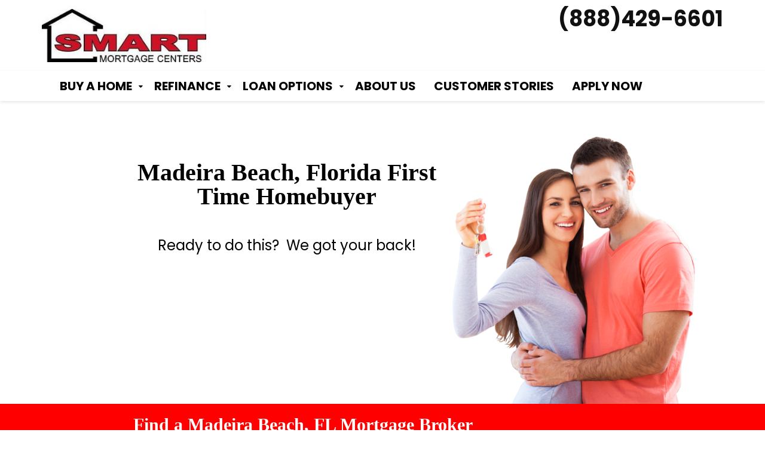

--- FILE ---
content_type: text/html; charset=UTF-8
request_url: https://smchomeloan.com/first-time-home-buyers/madeira-beach-fl-2/
body_size: 29431
content:
<!doctype html><!--[if lt IE 7]><html lang="en-US" class="no-js lt-ie9 lt-ie8 lt-ie7"> <![endif]--><!--[if (IE 7)&!(IEMobile)]><html lang="en-US" class="no-js lt-ie9 lt-ie8"><![endif]--><!--[if (IE 8)&!(IEMobile)]><html lang="en-US" class="no-js lt-ie9"><![endif]--><!--[if gt IE 8]><!-->
<html lang="en-US" class="no-js">
<!--<![endif]-->
<head>
<meta charset="utf-8">
<meta http-equiv="X-UA-Compatible" content="IE=edge,chrome=1">
<title>
First Time Homebuyer Madeira Beach Florida | Find a Madeira Beach, FL Mortgage Broker</title>
<meta http-equiv="pragma" content="public" />
<meta http-equiv="cache-control" content="max-age=999999999999999999" />
<meta http-equiv="expires" content="Tue, 01 Jan 2025 1:00:00 GMT" />
<meta name="HandheldFriendly" content="True">
<meta name="MobileOptimized" content="320">
<meta name="viewport" content="width=device-width, initial-scale=1.0">
<link rel="icon" href="https:\/\/smchomeloan.com/wp-content/uploads/2019/05/new-driveway-installs.png">
<link rel="apple-touch-icon" href="https:\/\/smchomeloan.com/wp-content/uploads/2019/05/new-driveway-installs.png">
<!--[if IE]><link rel="shortcut icon" href="https:\/\/smchomeloan.com/wp-content/uploads/2019/05/new-driveway-installs.png"><![endif]-->
<link rel="pingback" href="https://smchomeloan.com/xmlrpc.php">
<!-- HTML5 Shim and Respond.js IE8 support of HTML5 elements and media queries --><!-- WARNING: Respond.js doesn't work if you view the page via file:// --><!--[if lt IE 9]><script src="https://oss.maxcdn.com/libs/html5shiv/3.7.0/html5shiv.js"></script><script src="https://oss.maxcdn.com/libs/respond.js/1.4.2/respond.min.js"></script><![endif]-->
<script>
/* You can add more configuration options to webfontloader by previously defining the WebFontConfig with your options */
if ( typeof WebFontConfig === "undefined" ) {
WebFontConfig = new Object();
}
WebFontConfig['google'] = {families: ['Poppins:100,200,300,400,500,600,700,800,900,100italic,200italic,300italic,400italic,500italic,600italic,700italic,800italic,900italic', 'Lato:100,300,400,700,900,100italic,300italic,400italic,700italic,900italic']};
(function() {
var wf = document.createElement( 'script' );
wf.src = 'https://ajax.googleapis.com/ajax/libs/webfont/1.5.3/webfont.js';
wf.type = 'text/javascript';
wf.async = 'true';
var s = document.getElementsByTagName( 'script' )[0];
s.parentNode.insertBefore( wf, s );
})();
</script>
<meta name='robots' content='index, follow, max-image-preview:large, max-snippet:-1, max-video-preview:-1' />
<!-- This site is optimized with the Yoast SEO plugin v21.2 - https://yoast.com/wordpress/plugins/seo/ -->
<meta name="description" content="First time homebuyers in Madeira Beach, Florida have more options. Pick a {city), Florida loan program, Grants, FHA, VA and more. Get pre-approved now." />
<link rel="canonical" href="https://smchomeloan.com/first-time-home-buyers/madeira-beach-fl-2/" />
<meta property="og:locale" content="en_US" />
<meta property="og:type" content="article" />
<meta property="og:title" content="First Time Homebuyer Madeira Beach Florida | Find a Madeira Beach, FL Mortgage Broker" />
<meta property="og:description" content="First time homebuyers in Madeira Beach, Florida have more options. Pick a {city), Florida loan program, Grants, FHA, VA and more. Get pre-approved now." />
<meta property="og:url" content="https://smchomeloan.com/first-time-home-buyers/madeira-beach-fl-2/" />
<meta property="og:site_name" content="Smart Mortgage Centers - Find a local Mortgage Broker" />
<meta name="twitter:card" content="summary_large_image" />
<meta name="twitter:label1" content="Est. reading time" />
<meta name="twitter:data1" content="30 minutes" />
<script type="application/ld+json" class="yoast-schema-graph">{"@context":"https://schema.org","@graph":[{"@type":"WebPage","@id":"https://smchomeloan.com/first-time-home-buyers/madeira-beach-fl-2/","url":"https://smchomeloan.com/first-time-home-buyers/madeira-beach-fl-2/","name":"First Time Homebuyer Madeira Beach Florida | Find a Madeira Beach, FL Mortgage Broker","isPartOf":{"@id":"https://smchomeloan.com/#website"},"datePublished":"2010-08-18T10:37:46+00:00","dateModified":"2010-08-18T10:37:46+00:00","description":"First time homebuyers in Madeira Beach, Florida have more options. Pick a {city), Florida loan program, Grants, FHA, VA and more. Get pre-approved now.","breadcrumb":{"@id":"https://smchomeloan.com/first-time-home-buyers/madeira-beach-fl-2/#breadcrumb"},"inLanguage":"en-US","potentialAction":[{"@type":"ReadAction","target":["https://smchomeloan.com/first-time-home-buyers/madeira-beach-fl-2/"]}]},{"@type":"BreadcrumbList","@id":"https://smchomeloan.com/first-time-home-buyers/madeira-beach-fl-2/#breadcrumb","itemListElement":[{"@type":"ListItem","position":1,"name":"Home","item":"https://smchomeloan.com/"},{"@type":"ListItem","position":2,"name":"First Time Home Buyer","item":"https://smchomeloan.com/first-time-home-buyers/"},{"@type":"ListItem","position":3,"name":"First Time Homebuyer Madeira Beach, Florida | Find a Madeira Beach, Florida Mortgage Broker"}]},{"@type":"WebSite","@id":"https://smchomeloan.com/#website","url":"https://smchomeloan.com/","name":"Smart Mortgage Centers - Find a local Mortgage Broker","description":"Mortgage Brokers with more options","potentialAction":[{"@type":"SearchAction","target":{"@type":"EntryPoint","urlTemplate":"https://smchomeloan.com/?s={search_term_string}"},"query-input":"required name=search_term_string"}],"inLanguage":"en-US"}]}</script>
<!-- / Yoast SEO plugin. -->
<link rel='dns-prefetch' href='//maps.googleapis.com' />
<link rel="alternate" type="application/rss+xml" title="Smart Mortgage Centers - Find a local Mortgage Broker &raquo; Feed" href="https://smchomeloan.com/feed/" />
<link rel="alternate" type="application/rss+xml" title="Smart Mortgage Centers - Find a local Mortgage Broker &raquo; Comments Feed" href="https://smchomeloan.com/comments/feed/" />
<script type="text/javascript">
window._wpemojiSettings = {"baseUrl":"https:\/\/s.w.org\/images\/core\/emoji\/14.0.0\/72x72\/","ext":".png","svgUrl":"https:\/\/s.w.org\/images\/core\/emoji\/14.0.0\/svg\/","svgExt":".svg","source":{"concatemoji":"https:\/\/smchomeloan.com\/wp-includes\/js\/wp-emoji-release.min.js"}};
/*! This file is auto-generated */
!function(i,n){var o,s,e;function c(e){try{var t={supportTests:e,timestamp:(new Date).valueOf()};sessionStorage.setItem(o,JSON.stringify(t))}catch(e){}}function p(e,t,n){e.clearRect(0,0,e.canvas.width,e.canvas.height),e.fillText(t,0,0);var t=new Uint32Array(e.getImageData(0,0,e.canvas.width,e.canvas.height).data),r=(e.clearRect(0,0,e.canvas.width,e.canvas.height),e.fillText(n,0,0),new Uint32Array(e.getImageData(0,0,e.canvas.width,e.canvas.height).data));return t.every(function(e,t){return e===r[t]})}function u(e,t,n){switch(t){case"flag":return n(e,"\ud83c\udff3\ufe0f\u200d\u26a7\ufe0f","\ud83c\udff3\ufe0f\u200b\u26a7\ufe0f")?!1:!n(e,"\ud83c\uddfa\ud83c\uddf3","\ud83c\uddfa\u200b\ud83c\uddf3")&&!n(e,"\ud83c\udff4\udb40\udc67\udb40\udc62\udb40\udc65\udb40\udc6e\udb40\udc67\udb40\udc7f","\ud83c\udff4\u200b\udb40\udc67\u200b\udb40\udc62\u200b\udb40\udc65\u200b\udb40\udc6e\u200b\udb40\udc67\u200b\udb40\udc7f");case"emoji":return!n(e,"\ud83e\udef1\ud83c\udffb\u200d\ud83e\udef2\ud83c\udfff","\ud83e\udef1\ud83c\udffb\u200b\ud83e\udef2\ud83c\udfff")}return!1}function f(e,t,n){var r="undefined"!=typeof WorkerGlobalScope&&self instanceof WorkerGlobalScope?new OffscreenCanvas(300,150):i.createElement("canvas"),a=r.getContext("2d",{willReadFrequently:!0}),o=(a.textBaseline="top",a.font="600 32px Arial",{});return e.forEach(function(e){o[e]=t(a,e,n)}),o}function t(e){var t=i.createElement("script");t.src=e,t.defer=!0,i.head.appendChild(t)}"undefined"!=typeof Promise&&(o="wpEmojiSettingsSupports",s=["flag","emoji"],n.supports={everything:!0,everythingExceptFlag:!0},e=new Promise(function(e){i.addEventListener("DOMContentLoaded",e,{once:!0})}),new Promise(function(t){var n=function(){try{var e=JSON.parse(sessionStorage.getItem(o));if("object"==typeof e&&"number"==typeof e.timestamp&&(new Date).valueOf()<e.timestamp+604800&&"object"==typeof e.supportTests)return e.supportTests}catch(e){}return null}();if(!n){if("undefined"!=typeof Worker&&"undefined"!=typeof OffscreenCanvas&&"undefined"!=typeof URL&&URL.createObjectURL&&"undefined"!=typeof Blob)try{var e="postMessage("+f.toString()+"("+[JSON.stringify(s),u.toString(),p.toString()].join(",")+"));",r=new Blob([e],{type:"text/javascript"}),a=new Worker(URL.createObjectURL(r),{name:"wpTestEmojiSupports"});return void(a.onmessage=function(e){c(n=e.data),a.terminate(),t(n)})}catch(e){}c(n=f(s,u,p))}t(n)}).then(function(e){for(var t in e)n.supports[t]=e[t],n.supports.everything=n.supports.everything&&n.supports[t],"flag"!==t&&(n.supports.everythingExceptFlag=n.supports.everythingExceptFlag&&n.supports[t]);n.supports.everythingExceptFlag=n.supports.everythingExceptFlag&&!n.supports.flag,n.DOMReady=!1,n.readyCallback=function(){n.DOMReady=!0}}).then(function(){return e}).then(function(){var e;n.supports.everything||(n.readyCallback(),(e=n.source||{}).concatemoji?t(e.concatemoji):e.wpemoji&&e.twemoji&&(t(e.twemoji),t(e.wpemoji)))}))}((window,document),window._wpemojiSettings);
</script>
<style type="text/css">
img.wp-smiley,
img.emoji {
display: inline !important;
border: none !important;
box-shadow: none !important;
height: 1em !important;
width: 1em !important;
margin: 0 0.07em !important;
vertical-align: -0.1em !important;
background: none !important;
padding: 0 !important;
}
</style>
<!-- <link rel='stylesheet' id='wp-block-library-css' href='https://smchomeloan.com/wp-includes/css/dist/block-library/style.min.css' type='text/css' media='all' /> -->
<link rel="stylesheet" type="text/css" href="//smchomeloan.com/wp-content/cache/wpfc-minified/m8yjjynl/fa3ew.css" media="all"/>
<style id='classic-theme-styles-inline-css' type='text/css'>
/*! This file is auto-generated */
.wp-block-button__link{color:#fff;background-color:#32373c;border-radius:9999px;box-shadow:none;text-decoration:none;padding:calc(.667em + 2px) calc(1.333em + 2px);font-size:1.125em}.wp-block-file__button{background:#32373c;color:#fff;text-decoration:none}
</style>
<style id='global-styles-inline-css' type='text/css'>
body{--wp--preset--color--black: #000000;--wp--preset--color--cyan-bluish-gray: #abb8c3;--wp--preset--color--white: #ffffff;--wp--preset--color--pale-pink: #f78da7;--wp--preset--color--vivid-red: #cf2e2e;--wp--preset--color--luminous-vivid-orange: #ff6900;--wp--preset--color--luminous-vivid-amber: #fcb900;--wp--preset--color--light-green-cyan: #7bdcb5;--wp--preset--color--vivid-green-cyan: #00d084;--wp--preset--color--pale-cyan-blue: #8ed1fc;--wp--preset--color--vivid-cyan-blue: #0693e3;--wp--preset--color--vivid-purple: #9b51e0;--wp--preset--gradient--vivid-cyan-blue-to-vivid-purple: linear-gradient(135deg,rgba(6,147,227,1) 0%,rgb(155,81,224) 100%);--wp--preset--gradient--light-green-cyan-to-vivid-green-cyan: linear-gradient(135deg,rgb(122,220,180) 0%,rgb(0,208,130) 100%);--wp--preset--gradient--luminous-vivid-amber-to-luminous-vivid-orange: linear-gradient(135deg,rgba(252,185,0,1) 0%,rgba(255,105,0,1) 100%);--wp--preset--gradient--luminous-vivid-orange-to-vivid-red: linear-gradient(135deg,rgba(255,105,0,1) 0%,rgb(207,46,46) 100%);--wp--preset--gradient--very-light-gray-to-cyan-bluish-gray: linear-gradient(135deg,rgb(238,238,238) 0%,rgb(169,184,195) 100%);--wp--preset--gradient--cool-to-warm-spectrum: linear-gradient(135deg,rgb(74,234,220) 0%,rgb(151,120,209) 20%,rgb(207,42,186) 40%,rgb(238,44,130) 60%,rgb(251,105,98) 80%,rgb(254,248,76) 100%);--wp--preset--gradient--blush-light-purple: linear-gradient(135deg,rgb(255,206,236) 0%,rgb(152,150,240) 100%);--wp--preset--gradient--blush-bordeaux: linear-gradient(135deg,rgb(254,205,165) 0%,rgb(254,45,45) 50%,rgb(107,0,62) 100%);--wp--preset--gradient--luminous-dusk: linear-gradient(135deg,rgb(255,203,112) 0%,rgb(199,81,192) 50%,rgb(65,88,208) 100%);--wp--preset--gradient--pale-ocean: linear-gradient(135deg,rgb(255,245,203) 0%,rgb(182,227,212) 50%,rgb(51,167,181) 100%);--wp--preset--gradient--electric-grass: linear-gradient(135deg,rgb(202,248,128) 0%,rgb(113,206,126) 100%);--wp--preset--gradient--midnight: linear-gradient(135deg,rgb(2,3,129) 0%,rgb(40,116,252) 100%);--wp--preset--font-size--small: 13px;--wp--preset--font-size--medium: 20px;--wp--preset--font-size--large: 36px;--wp--preset--font-size--x-large: 42px;--wp--preset--spacing--20: 0.44rem;--wp--preset--spacing--30: 0.67rem;--wp--preset--spacing--40: 1rem;--wp--preset--spacing--50: 1.5rem;--wp--preset--spacing--60: 2.25rem;--wp--preset--spacing--70: 3.38rem;--wp--preset--spacing--80: 5.06rem;--wp--preset--shadow--natural: 6px 6px 9px rgba(0, 0, 0, 0.2);--wp--preset--shadow--deep: 12px 12px 50px rgba(0, 0, 0, 0.4);--wp--preset--shadow--sharp: 6px 6px 0px rgba(0, 0, 0, 0.2);--wp--preset--shadow--outlined: 6px 6px 0px -3px rgba(255, 255, 255, 1), 6px 6px rgba(0, 0, 0, 1);--wp--preset--shadow--crisp: 6px 6px 0px rgba(0, 0, 0, 1);}:where(.is-layout-flex){gap: 0.5em;}:where(.is-layout-grid){gap: 0.5em;}body .is-layout-flow > .alignleft{float: left;margin-inline-start: 0;margin-inline-end: 2em;}body .is-layout-flow > .alignright{float: right;margin-inline-start: 2em;margin-inline-end: 0;}body .is-layout-flow > .aligncenter{margin-left: auto !important;margin-right: auto !important;}body .is-layout-constrained > .alignleft{float: left;margin-inline-start: 0;margin-inline-end: 2em;}body .is-layout-constrained > .alignright{float: right;margin-inline-start: 2em;margin-inline-end: 0;}body .is-layout-constrained > .aligncenter{margin-left: auto !important;margin-right: auto !important;}body .is-layout-constrained > :where(:not(.alignleft):not(.alignright):not(.alignfull)){max-width: var(--wp--style--global--content-size);margin-left: auto !important;margin-right: auto !important;}body .is-layout-constrained > .alignwide{max-width: var(--wp--style--global--wide-size);}body .is-layout-flex{display: flex;}body .is-layout-flex{flex-wrap: wrap;align-items: center;}body .is-layout-flex > *{margin: 0;}body .is-layout-grid{display: grid;}body .is-layout-grid > *{margin: 0;}:where(.wp-block-columns.is-layout-flex){gap: 2em;}:where(.wp-block-columns.is-layout-grid){gap: 2em;}:where(.wp-block-post-template.is-layout-flex){gap: 1.25em;}:where(.wp-block-post-template.is-layout-grid){gap: 1.25em;}.has-black-color{color: var(--wp--preset--color--black) !important;}.has-cyan-bluish-gray-color{color: var(--wp--preset--color--cyan-bluish-gray) !important;}.has-white-color{color: var(--wp--preset--color--white) !important;}.has-pale-pink-color{color: var(--wp--preset--color--pale-pink) !important;}.has-vivid-red-color{color: var(--wp--preset--color--vivid-red) !important;}.has-luminous-vivid-orange-color{color: var(--wp--preset--color--luminous-vivid-orange) !important;}.has-luminous-vivid-amber-color{color: var(--wp--preset--color--luminous-vivid-amber) !important;}.has-light-green-cyan-color{color: var(--wp--preset--color--light-green-cyan) !important;}.has-vivid-green-cyan-color{color: var(--wp--preset--color--vivid-green-cyan) !important;}.has-pale-cyan-blue-color{color: var(--wp--preset--color--pale-cyan-blue) !important;}.has-vivid-cyan-blue-color{color: var(--wp--preset--color--vivid-cyan-blue) !important;}.has-vivid-purple-color{color: var(--wp--preset--color--vivid-purple) !important;}.has-black-background-color{background-color: var(--wp--preset--color--black) !important;}.has-cyan-bluish-gray-background-color{background-color: var(--wp--preset--color--cyan-bluish-gray) !important;}.has-white-background-color{background-color: var(--wp--preset--color--white) !important;}.has-pale-pink-background-color{background-color: var(--wp--preset--color--pale-pink) !important;}.has-vivid-red-background-color{background-color: var(--wp--preset--color--vivid-red) !important;}.has-luminous-vivid-orange-background-color{background-color: var(--wp--preset--color--luminous-vivid-orange) !important;}.has-luminous-vivid-amber-background-color{background-color: var(--wp--preset--color--luminous-vivid-amber) !important;}.has-light-green-cyan-background-color{background-color: var(--wp--preset--color--light-green-cyan) !important;}.has-vivid-green-cyan-background-color{background-color: var(--wp--preset--color--vivid-green-cyan) !important;}.has-pale-cyan-blue-background-color{background-color: var(--wp--preset--color--pale-cyan-blue) !important;}.has-vivid-cyan-blue-background-color{background-color: var(--wp--preset--color--vivid-cyan-blue) !important;}.has-vivid-purple-background-color{background-color: var(--wp--preset--color--vivid-purple) !important;}.has-black-border-color{border-color: var(--wp--preset--color--black) !important;}.has-cyan-bluish-gray-border-color{border-color: var(--wp--preset--color--cyan-bluish-gray) !important;}.has-white-border-color{border-color: var(--wp--preset--color--white) !important;}.has-pale-pink-border-color{border-color: var(--wp--preset--color--pale-pink) !important;}.has-vivid-red-border-color{border-color: var(--wp--preset--color--vivid-red) !important;}.has-luminous-vivid-orange-border-color{border-color: var(--wp--preset--color--luminous-vivid-orange) !important;}.has-luminous-vivid-amber-border-color{border-color: var(--wp--preset--color--luminous-vivid-amber) !important;}.has-light-green-cyan-border-color{border-color: var(--wp--preset--color--light-green-cyan) !important;}.has-vivid-green-cyan-border-color{border-color: var(--wp--preset--color--vivid-green-cyan) !important;}.has-pale-cyan-blue-border-color{border-color: var(--wp--preset--color--pale-cyan-blue) !important;}.has-vivid-cyan-blue-border-color{border-color: var(--wp--preset--color--vivid-cyan-blue) !important;}.has-vivid-purple-border-color{border-color: var(--wp--preset--color--vivid-purple) !important;}.has-vivid-cyan-blue-to-vivid-purple-gradient-background{background: var(--wp--preset--gradient--vivid-cyan-blue-to-vivid-purple) !important;}.has-light-green-cyan-to-vivid-green-cyan-gradient-background{background: var(--wp--preset--gradient--light-green-cyan-to-vivid-green-cyan) !important;}.has-luminous-vivid-amber-to-luminous-vivid-orange-gradient-background{background: var(--wp--preset--gradient--luminous-vivid-amber-to-luminous-vivid-orange) !important;}.has-luminous-vivid-orange-to-vivid-red-gradient-background{background: var(--wp--preset--gradient--luminous-vivid-orange-to-vivid-red) !important;}.has-very-light-gray-to-cyan-bluish-gray-gradient-background{background: var(--wp--preset--gradient--very-light-gray-to-cyan-bluish-gray) !important;}.has-cool-to-warm-spectrum-gradient-background{background: var(--wp--preset--gradient--cool-to-warm-spectrum) !important;}.has-blush-light-purple-gradient-background{background: var(--wp--preset--gradient--blush-light-purple) !important;}.has-blush-bordeaux-gradient-background{background: var(--wp--preset--gradient--blush-bordeaux) !important;}.has-luminous-dusk-gradient-background{background: var(--wp--preset--gradient--luminous-dusk) !important;}.has-pale-ocean-gradient-background{background: var(--wp--preset--gradient--pale-ocean) !important;}.has-electric-grass-gradient-background{background: var(--wp--preset--gradient--electric-grass) !important;}.has-midnight-gradient-background{background: var(--wp--preset--gradient--midnight) !important;}.has-small-font-size{font-size: var(--wp--preset--font-size--small) !important;}.has-medium-font-size{font-size: var(--wp--preset--font-size--medium) !important;}.has-large-font-size{font-size: var(--wp--preset--font-size--large) !important;}.has-x-large-font-size{font-size: var(--wp--preset--font-size--x-large) !important;}
.wp-block-navigation a:where(:not(.wp-element-button)){color: inherit;}
:where(.wp-block-post-template.is-layout-flex){gap: 1.25em;}:where(.wp-block-post-template.is-layout-grid){gap: 1.25em;}
:where(.wp-block-columns.is-layout-flex){gap: 2em;}:where(.wp-block-columns.is-layout-grid){gap: 2em;}
.wp-block-pullquote{font-size: 1.5em;line-height: 1.6;}
</style>
<!-- <link rel='stylesheet' id='adm-seo-meister-frontend-css' href='https://smchomeloan.com/wp-content/plugins/adm-seo-meister-main/adm-seo-meister/assets/css/frontend.css' type='text/css' media='all' /> -->
<!-- <link rel='stylesheet' id='contact-form-7-css' href='https://smchomeloan.com/wp-content/plugins/contact-form-7/includes/css/styles.css' type='text/css' media='all' /> -->
<!-- <link rel='stylesheet' id='rs-plugin-settings-css' href='https://smchomeloan.com/wp-content/plugins/revslider/public/assets/css/settings.css' type='text/css' media='all' /> -->
<link rel="stylesheet" type="text/css" href="//smchomeloan.com/wp-content/cache/wpfc-minified/dsg4wr5o/fa3ew.css" media="all"/>
<style id='rs-plugin-settings-inline-css' type='text/css'>
#rs-demo-id {}
</style>
<!-- <link rel='stylesheet' id='font-awesome-css' href='https://smchomeloan.com/wp-content/themes/adm-thor/library/admin/ReduxCore/inc/extensions/social_profiles/social_profiles/vendor/font-awesome.min.css' type='text/css' media='all' /> -->
<!-- <link rel='stylesheet' id='redux-field-social-profiles-frontend-css-css' href='https://smchomeloan.com/wp-content/themes/adm-thor/library/admin/ReduxCore/inc/extensions/social_profiles/social_profiles/css/field_social_profiles_frontend.css' type='text/css' media='all' /> -->
<!-- <link rel='stylesheet' id='ltb-pb-frontend-css' href='https://smchomeloan.com/wp-content/plugins/adm-thor-builder/assets/main/css/front_end.css' type='text/css' media='all' /> -->
<!-- <link rel='stylesheet' id='mobile-menu-stylesheet-css' href='https://smchomeloan.com/wp-content/themes/adm-thor/library/css/mobile-menu.css' type='text/css' media='all' /> -->
<!-- <link rel='stylesheet' id='bootstrap-min-stylesheet-css' href='https://smchomeloan.com/wp-content/themes/adm-thor/library/css/bootstrap.min.css' type='text/css' media='all' /> -->
<!-- <link rel='stylesheet' id='elements-icons-stylesheet-css' href='https://smchomeloan.com/wp-content/themes/adm-thor/library/css/icon.css' type='text/css' media='all' /> -->
<!-- <link rel='stylesheet' id='theme-stylesheet-css' href='https://smchomeloan.com/wp-content/themes/adm-thor/library/css/style.css' type='text/css' media='all' /> -->
<!-- <link rel='stylesheet' id='template-layout3-css' href='https://smchomeloan.com/wp-content/themes/adm-thor/library/admin/assets/layout-styles/template-layout3.css' type='text/css' media='all' /> -->
<!-- <link rel='stylesheet' id='template-post-layout2-css' href='https://smchomeloan.com/wp-content/themes/adm-thor/loop-templates/css/post-template2.css' type='text/css' media='all' /> -->
<!-- <link rel='stylesheet' id='elements-stylesheet-css' href='https://smchomeloan.com/wp-content/themes/adm-thor/library/css/style-elements.css' type='text/css' media='all' /> -->
<!-- <link rel='stylesheet' id='theme-main-stylesheet-css' href='https://smchomeloan.com/wp-content/themes/adm-thor/style.css?1696791719' type='text/css' media='all' /> -->
<link rel="stylesheet" type="text/css" href="//smchomeloan.com/wp-content/cache/wpfc-minified/6ok6zzts/fa3ew.css" media="all"/>
<!--[if lt IE 9]>
<link rel='stylesheet' id='bones-ie-only-css' href='https://smchomeloan.com/wp-content/themes/adm-thor/library/css/ie.css' type='text/css' media='all' />
<![endif]-->
<!-- <link rel='stylesheet' id='mortgage_calculator_plugin_cleanslate-css' href='https://smchomeloan.com/wp-content/plugins/mortgage-calculator-free/assets/css/cleanslate.css' type='text/css' media='all' /> -->
<!-- <link rel='stylesheet' id='mortgage_calculator_plugin_style-css' href='https://smchomeloan.com/wp-content/plugins/mortgage-calculator-free/assets/css/style_new.css' type='text/css' media='all' /> -->
<link rel="stylesheet" type="text/css" href="//smchomeloan.com/wp-content/cache/wpfc-minified/7wn9oeg3/fa3ew.css" media="all"/>
<script src='//smchomeloan.com/wp-content/cache/wpfc-minified/98bl23uo/fa3ew.js' type="text/javascript"></script>
<!-- <script type='text/javascript' src='https://smchomeloan.com/wp-includes/js/jquery/jquery.min.js' id='jquery-core-js'></script> -->
<!-- <script type='text/javascript' src='https://smchomeloan.com/wp-content/themes/adm-thor/library/js/jquery-migrate-1.4.1-wp.js' id='jquery-migrate-js'></script> -->
<!-- <script type='text/javascript' src='https://smchomeloan.com/wp-content/plugins/revslider/public/assets/js/jquery.themepunch.tools.min.js' id='tp-tools-js'></script> -->
<!-- <script type='text/javascript' src='https://smchomeloan.com/wp-content/plugins/revslider/public/assets/js/jquery.themepunch.revolution.min.js' id='revmin-js'></script> -->
<link rel="https://api.w.org/" href="https://smchomeloan.com/wp-json/" /><link rel="alternate" type="application/json" href="https://smchomeloan.com/wp-json/wp/v2/pages/3425" /><link rel='shortlink' href='https://smchomeloan.com/?p=3425' />
<link rel="alternate" type="application/json+oembed" href="https://smchomeloan.com/wp-json/oembed/1.0/embed?url=https%3A%2F%2Fsmchomeloan.com%2Ffirst-time-home-buyers%2Fmadeira-beach-fl-2%2F" />
<link rel="alternate" type="text/xml+oembed" href="https://smchomeloan.com/wp-json/oembed/1.0/embed?url=https%3A%2F%2Fsmchomeloan.com%2Ffirst-time-home-buyers%2Fmadeira-beach-fl-2%2F&#038;format=xml" />
<style>#column_39e8beb0e1197c42b6f7e641003e0083  { border-radius: 0px;padding-top: 0px;padding-right: 10px;padding-bottom: 0px;padding-left: 10px;}#column_39e8beb0e1197c42b6f7e641003e0083 > .admlbp-bg-overlay { border-radius: 0px;}@media (max-width: 829px) { #column_39e8beb0e1197c42b6f7e641003e0083  { width: 100%;}}#heading_b532c636451d7015c98c473629d4b1a9 h1, #heading_b532c636451d7015c98c473629d4b1a9 h2, #heading_b532c636451d7015c98c473629d4b1a9 h3, #heading_b532c636451d7015c98c473629d4b1a9 h4, #heading_b532c636451d7015c98c473629d4b1a9 h5, #heading_b532c636451d7015c98c473629d4b1a9 h6 { margin-top: 80px;margin-bottom: 30px;text-align: center;text-transform: inherit;font-size: 40px;font-weight: bold;color: #000000;line-height: 40px;}#text_cff809cf4b4f28853bfa24198cc9a1be p { margin-top: 20px;margin-bottom: 10px;}#column_44b96903b8b548f1bde51dd6ff67a214  { border-radius: 0px;padding-top: 0px;padding-right: 10px;padding-bottom: 0px;padding-left: 10px;}#column_44b96903b8b548f1bde51dd6ff67a214 > .admlbp-bg-overlay { border-radius: 0px;}@media (max-width: 829px) { #column_44b96903b8b548f1bde51dd6ff67a214  { width: 100%;}}#image_9a489a7ee34c31db592fb73ad4eec207 .ltb-img-container { float: left;}#image_9a489a7ee34c31db592fb73ad4eec207  { margin-top: 40px;padding-top: 0px;padding-bottom: 0px;}#column_3211fe9ada41505814480806af273362  { border-radius: 0px;padding-top: 0px;padding-right: 10px;padding-bottom: 0px;padding-left: 10px;}#column_3211fe9ada41505814480806af273362 > .admlbp-bg-overlay { border-radius: 0px;}@media (max-width: 829px) { #column_3211fe9ada41505814480806af273362  { width: 100%;}}#column_ad483e6b765309ec2cb176ac65eb262b  { border-radius: 0px;padding-top: 0px;padding-right: 10px;padding-bottom: 0px;padding-left: 10px;}#column_ad483e6b765309ec2cb176ac65eb262b > .admlbp-bg-overlay { border-radius: 0px;}@media (max-width: 829px) { #column_ad483e6b765309ec2cb176ac65eb262b  { width: 100%;}}#elm_5bc6b49b9618a_1 > .row-inner { padding-top: 20px;padding-right: 0px;padding-bottom: 0px;padding-left: 0px;}@media (max-width: 829px) { #elm_5bc6b49b9618a_1 > .row-inner { padding-top: 0px;padding-right: 15px;padding-bottom: 0px;padding-left: 15px;}}#heading_eafca3fccf60876cc7dac186bc6f7886 h1, #heading_eafca3fccf60876cc7dac186bc6f7886 h2, #heading_eafca3fccf60876cc7dac186bc6f7886 h3, #heading_eafca3fccf60876cc7dac186bc6f7886 h4, #heading_eafca3fccf60876cc7dac186bc6f7886 h5, #heading_eafca3fccf60876cc7dac186bc6f7886 h6 { margin-top: 0px;margin-bottom: 0px;text-align: left;text-transform: inherit;font-size: 30px;font-weight: bold;color: #ffffff;line-height: 30px;}#column_624b621e8b420255d1baf27fa9ca2f20  { border-radius: 0px;padding-top: 0px;padding-right: 10px;padding-bottom: 0px;padding-left: 10px;}#column_624b621e8b420255d1baf27fa9ca2f20 > .admlbp-bg-overlay { border-radius: 0px;}@media (max-width: 829px) { #column_624b621e8b420255d1baf27fa9ca2f20  { width: 100%;}}#elm_5bd6772f70320 > .row-inner { padding-top: 20px;padding-right: 0px;padding-bottom: 20px;padding-left: 0px;}@media (max-width: 829px) { #elm_5bd6772f70320 > .row-inner { padding-top: 15px;padding-right: 15px;padding-bottom: 15px;padding-left: 15px;}}#heading_5dbec814e220fc07407c867f9935d1e4 h1, #heading_5dbec814e220fc07407c867f9935d1e4 h2, #heading_5dbec814e220fc07407c867f9935d1e4 h3, #heading_5dbec814e220fc07407c867f9935d1e4 h4, #heading_5dbec814e220fc07407c867f9935d1e4 h5, #heading_5dbec814e220fc07407c867f9935d1e4 h6 { margin-top: 30px;margin-bottom: 10px;text-align: inherit;}#heading_5dbec814e220fc07407c867f9935d1e4  { background-color: #ffffff; background-color: rgba(255,255,255,1); }#text_b36cc00676c3f343df6761f68c218aaa p { margin-top: 0px;margin-bottom: 10px;}#text_b36cc00676c3f343df6761f68c218aaa  { padding-top: 10px;padding-right: 10px;padding-bottom: 10px;padding-left: 10px;background-color: #ffffff; background-color: rgba(255,255,255,1); }#button_038249380ed288ef3b84f89d7f157998 .btn { margin-top: 5px;margin-right: 0px;margin-bottom: 5px;margin-left: 0px;}#button_038249380ed288ef3b84f89d7f157998 .btn { font-size: 14px;text-transform: none;}#heading_3a3509722171a303abace4213a329333 h1, #heading_3a3509722171a303abace4213a329333 h2, #heading_3a3509722171a303abace4213a329333 h3, #heading_3a3509722171a303abace4213a329333 h4, #heading_3a3509722171a303abace4213a329333 h5, #heading_3a3509722171a303abace4213a329333 h6 { margin-top: 30px;margin-bottom: 10px;text-align: inherit;}#heading_3a3509722171a303abace4213a329333  { background-color: #ffffff; background-color: rgba(255,255,255,1); }#text_9903048ec5deb167de2a988d7b8e0616 p { margin-top: 0px;margin-bottom: 10px;}#text_9903048ec5deb167de2a988d7b8e0616  { padding-top: 10px;padding-right: 10px;padding-bottom: 10px;padding-left: 10px;background-color: #ffffff; background-color: rgba(255,255,255,1); }#elm_5bd733d8b0af9  { color: #ff0000;}#elm_5bd733d8b0af9 > .row-inner { padding-top: 20px;padding-right: 0px;padding-bottom: 20px;padding-left: 0px;}@media (max-width: 829px) { #elm_5bd733d8b0af9 > .row-inner { padding-top: 15px;padding-right: 15px;padding-bottom: 15px;padding-left: 15px;}}#text_8984c6d7b6df3c7fcb3fcf1b02d4d408 p { margin-top: 0px;margin-bottom: 10px;}#heading_4ccae492404cdbe88e0ec91a221a1f76 h1, #heading_4ccae492404cdbe88e0ec91a221a1f76 h2, #heading_4ccae492404cdbe88e0ec91a221a1f76 h3, #heading_4ccae492404cdbe88e0ec91a221a1f76 h4, #heading_4ccae492404cdbe88e0ec91a221a1f76 h5, #heading_4ccae492404cdbe88e0ec91a221a1f76 h6 { margin-top: 30px;margin-bottom: 30px;text-align: inherit;text-transform: inherit;font-size: 30px;font-weight: bold;color: #000000;line-height: 30px;}#accordion_111c36a3069841f97514bbd226ea6633 > .panel-group > .panel > .panel-heading { color: #ffffff;background-color: #444444;border-top-right-radius: 0px;border-top-left-radius: 0px;}#accordion_111c36a3069841f97514bbd226ea6633 > .panel-group > .panel > .panel-heading a { color: #ffffff;}#accordion_111c36a3069841f97514bbd226ea6633 > .panel-group > .panel-default { border-color: #444444;}#accordion_111c36a3069841f97514bbd226ea6633 > .panel-group > .panel-default > .panel-heading + .panel-collapse > .panel-body { border-top-color: #444444;}#accordion_111c36a3069841f97514bbd226ea6633 > .panel-group > .panel { background-color: #ffffff;border-radius: 0px;}#accordion_111c36a3069841f97514bbd226ea6633  { margin-top: 0px;margin-right: 0px;margin-bottom: 40px;margin-left: 0px;}#column_1d77acc32595946422d8bc062efb7b68  { border-radius: 0px;padding-top: 0px;padding-right: 10px;padding-bottom: 0px;padding-left: 10px;}#column_1d77acc32595946422d8bc062efb7b68 > .admlbp-bg-overlay { border-radius: 0px;}@media (max-width: 829px) { #column_1d77acc32595946422d8bc062efb7b68  { width: 100%;}}#elm_5bd733d8b0af9_1 > .row-inner { padding-top: 20px;padding-right: 0px;padding-bottom: 20px;padding-left: 0px;}@media (max-width: 829px) { #elm_5bd733d8b0af9_1 > .row-inner { padding-top: 15px;padding-right: 15px;padding-bottom: 15px;padding-left: 15px;}}#heading_d7813ccae93aff8de673cb49c5c1dac9 h1, #heading_d7813ccae93aff8de673cb49c5c1dac9 h2, #heading_d7813ccae93aff8de673cb49c5c1dac9 h3, #heading_d7813ccae93aff8de673cb49c5c1dac9 h4, #heading_d7813ccae93aff8de673cb49c5c1dac9 h5, #heading_d7813ccae93aff8de673cb49c5c1dac9 h6 { margin-top: 10px;margin-bottom: 10px;text-align: inherit;text-transform: inherit;font-size: 30px;font-weight: bold;color: #000000;line-height: 30px;}#heading_60f791770899264b46e169ad2796b8ee h1, #heading_60f791770899264b46e169ad2796b8ee h2, #heading_60f791770899264b46e169ad2796b8ee h3, #heading_60f791770899264b46e169ad2796b8ee h4, #heading_60f791770899264b46e169ad2796b8ee h5, #heading_60f791770899264b46e169ad2796b8ee h6 { margin-top: 10px;margin-bottom: 10px;text-align: inherit;}#text_b92f1af1ddea4ce8dfc59d50ae3e3dc2 p { margin-top: 0px;margin-bottom: 10px;}#heading_20ca519888767895fcb4a3f79df43b7b h1, #heading_20ca519888767895fcb4a3f79df43b7b h2, #heading_20ca519888767895fcb4a3f79df43b7b h3, #heading_20ca519888767895fcb4a3f79df43b7b h4, #heading_20ca519888767895fcb4a3f79df43b7b h5, #heading_20ca519888767895fcb4a3f79df43b7b h6 { margin-top: 10px;margin-bottom: 10px;text-align: inherit;text-transform: inherit;font-size: 30px;font-weight: bold;color: #000000;line-height: 30px;}#text_9022050493a0d0fa172d4852a96482f1 p { margin-top: 0px;margin-bottom: 5px;}#button_ba126ee1a77eb79403e6e00d0ff1d9f6 .btn { margin-top: 10px;margin-right: 0px;margin-bottom: 5px;margin-left: 0px;background-color: #ff0000; background-color: rgba(255,0,0,1); border-color: #ff0000; border-color: rgba(255,0,0,1); }#button_ba126ee1a77eb79403e6e00d0ff1d9f6 .btn:hover { background-color: #ff0000; background-color: rgba(255,0,0,1); background-color: #000000 !important;border-color: #000000 !important;color: #ffffff !important;}#button_ba126ee1a77eb79403e6e00d0ff1d9f6 .btn:hover .fa:before { color: #ffffff !important;}#button_ba126ee1a77eb79403e6e00d0ff1d9f6 .btn { font-size: 16px;text-transform: none;}#elm_5bd8899e30f34 > .row-inner { padding-top: 20px;padding-right: 0px;padding-bottom: 20px;padding-left: 0px;}@media (max-width: 829px) { #elm_5bd8899e30f34 > .row-inner { padding-top: 15px;padding-right: 15px;padding-bottom: 15px;padding-left: 15px;}}#heading_faa4ad7c710e62a0c90a6226eabb854f h1, #heading_faa4ad7c710e62a0c90a6226eabb854f h2, #heading_faa4ad7c710e62a0c90a6226eabb854f h3, #heading_faa4ad7c710e62a0c90a6226eabb854f h4, #heading_faa4ad7c710e62a0c90a6226eabb854f h5, #heading_faa4ad7c710e62a0c90a6226eabb854f h6 { margin-top: 60px;margin-bottom: 30px;text-align: inherit;text-transform: inherit;font-size: 30px;font-weight: bold;color: #ffffff;line-height: 30px;}#text_a648c8afe49f9410febac4461e7b3d47 p { margin-top: 0px;margin-bottom: 10px;}#column_a4f03be3209956308e7dd44785505d8e  { border-radius: 0px;padding-top: 0px;padding-right: 10px;padding-bottom: 0px;padding-left: 10px;}#column_a4f03be3209956308e7dd44785505d8e > .admlbp-bg-overlay { border-radius: 0px;}@media (max-width: 829px) { #column_a4f03be3209956308e7dd44785505d8e  { width: 100%;}}#elm_5bd7dc8ca1475 > .row-inner { padding-top: 20px;padding-right: 0px;padding-bottom: 20px;padding-left: 0px;}@media (max-width: 829px) { #elm_5bd7dc8ca1475 > .row-inner { padding-top: 15px;padding-right: 15px;padding-bottom: 15px;padding-left: 15px;}}#heading_9658f81033fc8df15563cac2bc5c3c0b h1, #heading_9658f81033fc8df15563cac2bc5c3c0b h2, #heading_9658f81033fc8df15563cac2bc5c3c0b h3, #heading_9658f81033fc8df15563cac2bc5c3c0b h4, #heading_9658f81033fc8df15563cac2bc5c3c0b h5, #heading_9658f81033fc8df15563cac2bc5c3c0b h6 { margin-top: 30px;margin-bottom: 20px;text-align: inherit;text-transform: inherit;font-size: 30px;font-weight: bold;color: #000000;line-height: 30px;}#text_58e8341a9e49699ee89d1a5428ac9a2f p { margin-top: 0px;margin-bottom: 10px;}#carousel_be7cde090b7e4df65de96c6df69649fe  { margin-top: 0px;margin-right: 0px;margin-bottom: 50px;margin-left: 0px;}#elm_5bd76a24e675a > .row-inner { padding-top: 20px;padding-right: 0px;padding-bottom: 20px;padding-left: 0px;}@media (max-width: 829px) { #elm_5bd76a24e675a > .row-inner { padding-top: 15px;padding-right: 15px;padding-bottom: 15px;padding-left: 15px;}}#text_c35c1f61c39d18f132f1eb1d52f9c80f p { margin-top: 0px;margin-bottom: 10px;}#text_f64477b6ddca8037922ab2389b0d5220 p { margin-top: 0px;margin-bottom: 10px;}#text_7919880f15c7acad348d96e67f5ac15f p { margin-top: 0px;margin-bottom: 10px;}#elm_5bdfdc14c43a1 > .row-inner { padding-top: 20px;padding-right: 0px;padding-bottom: 20px;padding-left: 0px;}@media (max-width: 829px) { #elm_5bdfdc14c43a1 > .row-inner { padding-top: 15px;padding-right: 15px;padding-bottom: 15px;padding-left: 15px;}}#text_14d71035552fef7c92e4b5c611232830 p { margin-top: 0px;margin-bottom: 10px;}#column_14d71035552fef7c92e4b5c611232830  { border-radius: 0px;padding-top: 0px;padding-right: 10px;padding-bottom: 0px;padding-left: 10px;}#column_14d71035552fef7c92e4b5c611232830 > .admlbp-bg-overlay { border-radius: 0px;}@media (max-width: 829px) { #column_14d71035552fef7c92e4b5c611232830  { width: 100%;}}#row_14d71035552fef7c92e4b5c611232830 > .row-inner { padding-top: 20px;padding-right: 0px;padding-bottom: 20px;padding-left: 0px;}@media (max-width: 829px) { #row_14d71035552fef7c92e4b5c611232830 > .row-inner { padding-top: 15px;padding-right: 15px;padding-bottom: 15px;padding-left: 15px;}}</style><style id='ltb-pb-custom-3425-css'>
</style>
<script type="text/javascript">function setREVStartSize(e){									
try{ e.c=jQuery(e.c);var i=jQuery(window).width(),t=9999,r=0,n=0,l=0,f=0,s=0,h=0;
if(e.responsiveLevels&&(jQuery.each(e.responsiveLevels,function(e,f){f>i&&(t=r=f,l=e),i>f&&f>r&&(r=f,n=e)}),t>r&&(l=n)),f=e.gridheight[l]||e.gridheight[0]||e.gridheight,s=e.gridwidth[l]||e.gridwidth[0]||e.gridwidth,h=i/s,h=h>1?1:h,f=Math.round(h*f),"fullscreen"==e.sliderLayout){var u=(e.c.width(),jQuery(window).height());if(void 0!=e.fullScreenOffsetContainer){var c=e.fullScreenOffsetContainer.split(",");if (c) jQuery.each(c,function(e,i){u=jQuery(i).length>0?u-jQuery(i).outerHeight(!0):u}),e.fullScreenOffset.split("%").length>1&&void 0!=e.fullScreenOffset&&e.fullScreenOffset.length>0?u-=jQuery(window).height()*parseInt(e.fullScreenOffset,0)/100:void 0!=e.fullScreenOffset&&e.fullScreenOffset.length>0&&(u-=parseInt(e.fullScreenOffset,0))}f=u}else void 0!=e.minHeight&&f<e.minHeight&&(f=e.minHeight);e.c.closest(".rev_slider_wrapper").css({height:f})					
}catch(d){console.log("Failure at Presize of Slider:"+d)}						
};</script>
<style type="text/css" id="wp-custom-css">
/*Form width*/
.wpcf7 {
text-align: left;
width: 100%;
}
/*Input Field widths*/
.wpcf7-text, .wpcf7-textarea {
width: 100%;
border: 1px solid #e4e4e4;
border-radius: 4px;
}
.wpcf7-text {
height: 50px;
padding-left: 10px;
}
.wpcf7-text:focus, .wpcf7-textarea:focus {
border-color: #129FEA;
}
/*Label Font*/
.wpcf7-form p {
font-size: 16px;
font-family: 'Roboto', sans-serif;
}
/*Submit button Font*/
.wpcf7-submit {
width: 85%;
font-size: 15px !important;
background: #4a97c2 !important;
color: #fff !important;
padding: 20px;
}
/*Submit button Hover*/
.wpcf7-submit:hover {
background: #3b86b0 !important;
}
/*Response messages - Error & Success*/
.wpcf7-response-output {
margin-bottom: 30px !important;
}
/***********borders************/
/*Form border*/
.wpcf7 {
padding: 20px 25px !important;
padding-bottom: 0px !important;
}
/*Input Field borders*/
.wpcf7-text:focus, .wpcf7-textarea:focus {
border-color: #8F8F8F !important;
}
/*Submit button Background*/
.wpcf7-submit {
background: #7E7E7E !important;
color: #fff !important;
}
/*Submit button Hover*/
.wpcf7-submit:hover {
background: #5F5F5F !important;
}
/***********colors************/
/*Submit button background & border*/
.wpcf7-submit {
background-color: #1d2731 !important;
border: 2px solid #5A5050 !important;
color: #5A5050 !important;
font-weight: bold !important;
}
/*Submit button Hover styles*/
.wpcf7-submit:hover {
background-color: rgba(29, 39, 49, 0.66) !important; 
border-color: #4CAF50 !important;
color: #4CAF50 !important;
}
/*Label Text color*/
.wpcf7-form p {
color: #FFF;
}
.wpcf7-form label{
/*display: none;*/
}
/*Input Field Text color*/
.wpcf7-text, .wpcf7-textarea {
color: #777;
}
/****background-images********/
/*Form background*/
.wpcf7 {
/*background-image: url(https://i.imgur.com/iAFPf0G.jpg);*/
background-color: rgba(255, 255, 255, 0.2);
background-position: center;
background-size: cover;
}
/*Label Text color*/
.wpcf7-form p {
/*display: none;*/
/*color: #000000;*/
}
/*Submit button background & border*/
.wpcf7-submit {
border: 2px solid #FFFFFF !important;
color: #FFFFFF !important;
}
/*Submit button Hover styles*/
.wpcf7-submit:hover {
border-color: transparent !important;
background-color: rgba(0, 0, 0, 0.2) !important;
color: #FFFFFF !important;
}
/*Input Field border*/
.wpcf7-text:focus, .wpcf7-textarea:focus {
border-color: #5A3D3D !important;
}		</style>
<style type="text/css" title="dynamic-css" class="options-output">.site-header{padding-top:100px;padding-right:20px;padding-bottom:20px;padding-left:20px;}</style><script>
jQuery(function () {
jQuery('a[href="#admpro-search"]').on('click', function(event) {
event.preventDefault();
jQuery('#admpro-search').addClass('open');
jQuery('#admpro-search > form > input[type="search"]').focus();
});
jQuery('#admpro-search, #admpro-search button.close').on('click keyup', function(event) {
if (event.target == this || event.target.className == 'close' || event.keyCode == 27) {
jQuery(this).removeClass('open');
}
});
});
</script>
</head>
<body class="page-template-default page page-id-3425 page-child parent-pageid-418">
<div id="body-wrapper">
<header id="masthead" class="header-wrapper head-style-3">
<div id="stickymenu" class="">
<div class="top-bar">
<div class="container">
<div class="row">
<div class="col-sm-7 site-branding"> 
<!-- Brand and toggle get grouped for better mobile display -->
<div class="site-logo" > <a class="logo-mobile" href="https://smchomeloan.com/"> <img src="https:\/\/smchomeloan.com/wp-content/uploads/2019/05/logo.jpg" alt="Site Logo"></a> </div>
</div>
<div class="col-sm-5 top-address">
<ul class="contact-top">
<li class="top-phone top-phone-text "><a href="tel:(888)429-6601" class="disable-link-desktop">(888)429-6601</a></li>
</ul>
</div>
</div>
</div>
</div>
<!-- Navigation -->
<div class="menu-wrapper main-header-wrapper">
<div class="container">
<div class="row">
<div class="col-sm-12 col-xs-12 navbar-header"> 
<!-- Collect the nav links, forms, and other content for toggling -->
<div class="navbar-collapse" id="bs-example-navbar-collapse-1">
<ul id="menu-main-menu" class="nav navbar-nav menu-nav"><li id="menu-item-228" class="menu-item menu-item-type-post_type menu-item-object-page menu-item-has-children menu-item-228 dropdown"><a title="Buy a Home" href="https://smchomeloan.com/buy-a-home/" data-toggle="dropdown" class="dropdown-toggle">Buy a Home </a><span class="dropdowncaret menu-caret"></span>
<ul role="menu" class=" dropdown-menu">
<li id="menu-item-2377" class="menu-item menu-item-type-post_type menu-item-object-page current-page-ancestor menu-item-2377"><a title="First Time Home Buyer" href="https://smchomeloan.com/first-time-home-buyers/">First Time Home Buyer</a></li>
<li id="menu-item-365" class="menu-item menu-item-type-post_type menu-item-object-page menu-item-365"><a title="Homebuyer Grant" href="https://smchomeloan.com/grants/">Homebuyer Grant</a></li>
</ul>
</li>
<li id="menu-item-229" class="menu-item menu-item-type-post_type menu-item-object-page menu-item-has-children menu-item-229 dropdown"><a title="Refinance" href="https://smchomeloan.com/refinance/" data-toggle="dropdown" class="dropdown-toggle">Refinance </a><span class="dropdowncaret menu-caret"></span>
<ul role="menu" class=" dropdown-menu">
<li id="menu-item-250" class="menu-item menu-item-type-post_type menu-item-object-page menu-item-250"><a title="Cash Out" href="https://smchomeloan.com/cash-out/">Cash Out</a></li>
<li id="menu-item-243" class="menu-item menu-item-type-post_type menu-item-object-page menu-item-243"><a title="Debt Consolidation" href="https://smchomeloan.com/debt-consolidation/">Debt Consolidation</a></li>
</ul>
</li>
<li id="menu-item-230" class="menu-item menu-item-type-post_type menu-item-object-page menu-item-has-children menu-item-230 dropdown"><a title="Loan Options" href="https://smchomeloan.com/loan-options/" data-toggle="dropdown" class="dropdown-toggle">Loan Options </a><span class="dropdowncaret menu-caret"></span>
<ul role="menu" class=" dropdown-menu">
<li id="menu-item-6495" class="menu-item menu-item-type-post_type menu-item-object-page menu-item-6495"><a title="Conventional Loan" href="https://smchomeloan.com/conventional-loan/">Conventional Loan</a></li>
<li id="menu-item-233" class="menu-item menu-item-type-post_type menu-item-object-page menu-item-233"><a title="FHA Loan" href="https://smchomeloan.com/fha-loan/">FHA Loan</a></li>
<li id="menu-item-234" class="menu-item menu-item-type-post_type menu-item-object-page menu-item-234"><a title="VA Loan" href="https://smchomeloan.com/va-loan/">VA Loan</a></li>
<li id="menu-item-235" class="menu-item menu-item-type-post_type menu-item-object-page menu-item-235"><a title="Non Prime" href="https://smchomeloan.com/non-prime/">Non Prime</a></li>
<li id="menu-item-2428" class="menu-item menu-item-type-post_type menu-item-object-page menu-item-2428"><a title="Bad Credit" href="https://smchomeloan.com/bad-credit-home-loan/">Bad Credit</a></li>
<li id="menu-item-242" class="menu-item menu-item-type-post_type menu-item-object-page menu-item-242"><a title="USDA Loan" href="https://smchomeloan.com/usda-home-loan/">USDA Loan</a></li>
<li id="menu-item-259" class="menu-item menu-item-type-post_type menu-item-object-page menu-item-259"><a title="Jumbo Loan" href="https://smchomeloan.com/jumbo-loan/">Jumbo Loan</a></li>
<li id="menu-item-258" class="menu-item menu-item-type-post_type menu-item-object-page menu-item-258"><a title="Manufactured Home Loan" href="https://smchomeloan.com/manufactured-home-loan/">Manufactured Home Loan</a></li>
<li id="menu-item-238" class="menu-item menu-item-type-post_type menu-item-object-page menu-item-238"><a title="Home Renovation" href="https://smchomeloan.com/home-renovation/">Home Renovation</a></li>
<li id="menu-item-236" class="menu-item menu-item-type-post_type menu-item-object-page menu-item-236"><a title="Reverse Mortgage" href="https://smchomeloan.com/reverse-mortgage/">Reverse Mortgage</a></li>
</ul>
</li>
<li id="menu-item-5035" class="menu-item menu-item-type-post_type menu-item-object-page menu-item-5035"><a title="About Us" href="https://smchomeloan.com/about-us/">About Us</a></li>
<li id="menu-item-231" class="menu-item menu-item-type-post_type menu-item-object-page menu-item-231"><a title="Customer Stories" href="https://smchomeloan.com/testimonials/">Customer Stories</a></li>
<li id="menu-item-232" class="menu-item menu-item-type-post_type menu-item-object-page menu-item-232"><a title="Apply Now" href="https://smchomeloan.com/apply-now/">Apply Now</a></li>
</ul>                  </div>
<!-- /.navbar-collapse -->
<div class="mobile-top-buttons">
<button id="c-button--push-left" class="c-button navbar-toggle"><span class="sr-only">Toggle navigation</span> <i class="fa fa-bars" aria-hidden="true"></i></button>
</div>
</div>
</div>
</div>
</div>
</div>
<div class="header_ad">    <style>
.header_ad {width: 100%;text-align: center;margin: 0 auto;}
.header_ad ins { width: 320px; height: 100px; }
@media(min-width: 500px) {.header_ad ins { width: 468px; height: 60px;}}
</style>
</div>
</header><div id="main_area">
<div id="main-content">
<!-- /.container -->
<div class="container">    
<!-- Content Row -->
<div class="row" id="content-container">
<!-- Content Page Full Width Template -->
<div class="col-sm-12 col-md-12">
<style type="text/css">.mortgage_calculator_form_1{ max-width: 400px !important}</style><p><div  id="admlbp-row-no-1" class="jsn-bootstrap3 admlbp-row-wrapper ltb-row-width-wide">
<div  style="background-color: #ffffff; background-color: rgba(255,255,255,1);" id="elm_5bc6b49b9618a_1" class="row full_wide_content">
<div  class="clearfix row-inner">
<div  style="background: none;" id="column_39e8beb0e1197c42b6f7e641003e0083" class="col col-md-2 col-sm-2 col-xs-12">
<div  class="col-inner">
</div>
</div><div  style="background: none;" id="column_44b96903b8b548f1bde51dd6ff67a214" class="col col-md-5 col-sm-5 col-xs-12">
<div  class="col-inner">
<div  id='heading_b532c636451d7015c98c473629d4b1a9' class='jsn-bootstrap3 ltb-element-container clearfix ltb-element-heading' ><h6 class='' style='font-family:Verdana'>Madeira Beach, Florida First Time Homebuyer</h6></div><div  id='text_cff809cf4b4f28853bfa24198cc9a1be' class='jsn-bootstrap3 ltb-element-container clearfix ltb-element-text' ><div class="ltb_text" id="eP7Rqt"></p>
<p style="text-align: center;"><span style="font-size: 18pt; color: #000000;">Ready to do this?  We got your back!</span></p>
<p>
</div></div>
</div>
</div><div  style="background: none;" id="column_3211fe9ada41505814480806af273362" class="col col-md-4 col-sm-4 col-xs-12">
<div  class="col-inner">
<div  id='image_9a489a7ee34c31db592fb73ad4eec207' class='jsn-bootstrap3 ltb-element-container clearfix ltb-element-image' ><div class='ltb-img-container no-styling-container' style=''><img src='https://smchomeloan.com/wp-content/uploads/2018/10/new-homebuyers.png' /></div></div>
</div>
</div><div  style="background: none;" id="column_ad483e6b765309ec2cb176ac65eb262b" class="col col-md-1 col-sm-1 col-xs-12">
<div  class="col-inner">
</div>
</div>
</div>
</div>
</div><div  id="admlbp-row-no-2" class="jsn-bootstrap3 admlbp-row-wrapper ltb-row-width-wide">
<div  style="background-color: #ff0000; background-color: rgba(255,0,0,1);" id="elm_5bd6772f70320" class="row full_wide_content">
<div  class="clearfix row-inner">
<div  style="background: none;" id="column_39e8beb0e1197c42b6f7e641003e0083" class="col col-md-2 col-sm-2 col-xs-12">
<div  class="col-inner">
</div>
</div><div  style="background: none;" id="column_624b621e8b420255d1baf27fa9ca2f20" class="col col-md-10 col-sm-10 col-xs-12">
<div  class="col-inner">
<div  id='heading_eafca3fccf60876cc7dac186bc6f7886' class='jsn-bootstrap3 ltb-element-container clearfix ltb-element-heading' ><h6 class='' style='font-family:Verdana'>Find a Madeira Beach, FL Mortgage Broker</h6></div>
</div>
</div>
</div>
</div>
</div><div  id="admlbp-row-no-3" class="jsn-bootstrap3 admlbp-row-wrapper ltb-row-width-wide">
<div  style="background: none;border-top:6px solid ; border-bottom:6px solid ;" id="elm_5bd733d8b0af9" class="row full_wide_content">
<div  class="clearfix row-inner">
<div  style="background: none;" id="column_39e8beb0e1197c42b6f7e641003e0083" class="col col-md-2 col-sm-2 col-xs-12">
<div  class="col-inner">
</div>
</div><div  style="background: none;" id="column_3211fe9ada41505814480806af273362" class="col col-md-4 col-sm-4 col-xs-12">
<div  class="col-inner">
<div  id='heading_5dbec814e220fc07407c867f9935d1e4' class='jsn-bootstrap3 ltb-element-container clearfix ltb-element-heading' ><h6 class='' style=''>24 Hour Live Mortgage Hotline</h6></div><div  id='text_b36cc00676c3f343df6761f68c218aaa' class='jsn-bootstrap3 ltb-element-container clearfix ltb-element-text' ><div class="ltb_text" id="zF6fbv"><p>We are available to answer questions and ready to get you pre-approved.  Connect with your own personal Mortgage Broker now. Madeira Beach, Florida Mortgage Broker Hotline <strong>(888)429-6601</strong>.</p>
</div></div><div  id='button_038249380ed288ef3b84f89d7f157998' class='jsn-bootstrap3 ltb-element-container clearfix ltb-element-button' ><a class='btn  btn-style-default   btn-default ' href='https://smchomeloan.com/contact-form-buy-a-home/'>Get Started</a></div>
</div>
</div><div  style="background: none;" id="column_3211fe9ada41505814480806af273362" class="col col-md-4 col-sm-4 col-xs-12">
<div  class="col-inner">
<div  id='heading_3a3509722171a303abace4213a329333' class='jsn-bootstrap3 ltb-element-container clearfix ltb-element-heading' ><h6 class='' style=''>Online Mortgage Application</h6></div><div  id='text_9903048ec5deb167de2a988d7b8e0616' class='jsn-bootstrap3 ltb-element-container clearfix ltb-element-text' ><div class="ltb_text" id="4gL1fi"><p>Start your online mortgage now.  Our easy home loan application can be completed in 10 minutes.  Move along quickly with secure document uploads &amp; electronic signatures.  We will get you to the closing table quickly.<span style="color: #ff0000;"> <a style="color: #ff0000;" href="https://www.secureloandocs.com/app/27488938"><strong>START ONLINE APPLICATION</strong></a></span>.</p>
</div></div>
</div>
</div><div  style="background: none;" id="column_39e8beb0e1197c42b6f7e641003e0083" class="col col-md-2 col-sm-2 col-xs-12">
<div  class="col-inner">
</div>
</div>
</div>
</div>
</div><div  id="admlbp-row-no-4" class="jsn-bootstrap3 admlbp-row-wrapper ltb-row-width-wide">
<div  style="background-color: #eaeaea; background-color: rgba(234,234,234,1);" id="elm_5bd733d8b0af9_1" class="row full_wide_content">
<div  class="clearfix row-inner">
<div  style="background: none;" id="column_39e8beb0e1197c42b6f7e641003e0083" class="col col-md-2 col-sm-2 col-xs-12">
<div  class="col-inner">
</div>
</div><div  style="background: none;" id="column_1d77acc32595946422d8bc062efb7b68" class="col col-md-8 col-sm-8 col-xs-12">
<div  class="col-inner">
<div  id='text_8984c6d7b6df3c7fcb3fcf1b02d4d408' class='jsn-bootstrap3 ltb-element-container clearfix ltb-element-text' ><div class="ltb_text" id="AJrDOq"></p>
<p style="text-align: center;"><strong>5 Star Rated and Reviewed on all Search Engines </strong></p>
<p style="text-align: center;"><span style="color: #ff0000;"><em>Google, Better Business Bureau, Yelp, Facebook and Zillow</em></span></p>
<p style="text-align: center;"><a href="http://www.smchomeloan.com/testimonials"><em><strong>READ MORE</strong></em></a></p>
<p>
</div></div><div  id='heading_4ccae492404cdbe88e0ec91a221a1f76' class='jsn-bootstrap3 ltb-element-container clearfix ltb-element-heading' ><h6 class='' style='font-family:Verdana'>Homebuyer Options in Madeira Beach, Florida</h6></div><div  id='accordion_111c36a3069841f97514bbd226ea6633' class='jsn-bootstrap3 ltb-element-container clearfix ltb-element-accordion' ><div class="panel-group" id="accordion_ApO2om">
<div class='panel panel-default' data-tag=''>
<div class='panel-heading'>
<h4 class='panel-title'>
<a data-toggle='collapse' href='#collapseApO2om0'>
<i class=''></i>FHA Home Loan
<i class='ltb-icon-accordion'></i>
</a>
</h4>
</div>
<div id='collapseApO2om0' class='panel-collapse collapse '>
<div class='panel-body'>
<p><span style="font-size: 14pt;">The Madeira Beach, Florida FHA home loan allows for borrower’s to qualify with smaller down payments.  Fico scores 580 and higher can qualify for a payment of 3.5% down.  Fico scores between 500 – 579 can still qualify with 10% down. </span></p>
<p><span style="font-size: 14pt;">Pre-qualify for Madeira Beach FHA mortgage financing <strong>(888)429-6601</strong>.</span></p>
</div>
</div>
</div>
<div class='panel panel-default' data-tag=''>
<div class='panel-heading'>
<h4 class='panel-title'>
<a data-toggle='collapse' href='#collapseApO2om1'>
<i class=''></i>Home Grant
<i class='ltb-icon-accordion'></i>
</a>
</h4>
</div>
<div id='collapseApO2om1' class='panel-collapse collapse '>
<div class='panel-body'>
<p><span style="font-size: 14pt;">Grants for Madeira Beach, Florida Homebuyers are available to assist with down payments and or closing costs.  Grants at Smart Mortgage Centers are completely forgivable and you are not required to be a first time homebuyer.  The Madeira Beach grant program is only available to borrower’s applying for mortgage financing with Smart Mortgage Centers.</span></p>
<ul>
<li><span style="font-size: 14pt;"> 580 Credit Score Required</span></li>
<li><span style="font-size: 14pt;"> Grant is completely forgiven – no repayment required!</span></li>
<li><span style="font-size: 14pt;"> Grant can be used for down payment and/or closing costs</span></li>
<li><span style="font-size: 14pt;"> Seller Credit of 6% is allowed</span></li>
<li><span style="font-size: 14pt;"> Gift funds are allowed!</span></li>
<li><span style="font-size: 14pt;"> Borrower(s) not required to be First Time Homebuyers.</span></li>
<li><span style="font-size: 14pt;"> Income limit is based on qualifying income used for     transaction, not household income.</span></li>
</ul>
<p><span style="font-size: 14pt;">Our licensed Mortgage Brokers are standing by to assist homebuyers with grant questions and pre-qualification.</span> <span style="font-size: 14pt;">Apply for a Grant Now at <strong>(888)429-6601</strong>.</span></p>
</div>
</div>
</div>
<div class='panel panel-default' data-tag=''>
<div class='panel-heading'>
<h4 class='panel-title'>
<a data-toggle='collapse' href='#collapseApO2om2'>
<i class=''></i>Home Possible®
<i class='ltb-icon-accordion'></i>
</a>
</h4>
</div>
<div id='collapseApO2om2' class='panel-collapse collapse '>
<div class='panel-body'>
<p><span style="font-size: 14pt;">Home Possible® mortgages in Madeira Beach, Florida offer low down payments for low- to moderate-income homebuyers or buyers in high-cost or under served communities.  Home Possible® offers two programs for homebuyers.  Our Mortgage Brokers are standing by to explain Home Possible® and can answer any question you may have.</span></p>
<p><span style="font-size: 14pt;">Pre-Qualify now for Madeira Beach Home Possible® at <strong>(888)429-6601</strong>.</span></p>
<p><span style="font-size: 14pt;">Read more about the 3% Down option or the 5% down option.</span></p>
<p><span style="font-size: 14pt;"><strong>Madeira Beach, Florida Home Possible Advantage® 3% down program.</strong></span></p>
<ul>
<li><span style="font-size: 14pt;"><strong>LTV:</strong> Maximum LTV of 97 percent; TLTV 105 percent.</span></li>
<li><span style="font-size: 14pt;"><strong>Property Options:</strong> 1-unit properties, condos and planned unit developments; manufactured homes are not eligible.</span></li>
<li><span style="font-size: 14pt;"><strong>Flexible Sources of Down Payments:</strong>Down Payment can come from a variety of sources, including family, employer-assistance programs and secondary financing.</span></li>
<li><span style="font-size: 14pt;"><strong>Cancellable Mortgage Insurance: </strong>Mortgage insurance (MI) can be cancelled after loan balance drops below 80 percent of the home’s appraised value.</span></li>
<li><span style="font-size: 14pt;"><strong>Stable Mortgages:</strong> Fixed-rate mortgages with a term of up to 30 years.</span></li>
<li><span style="font-size: 14pt;"><strong>Refinance Flexibility</strong><strong>: </strong>Purchase and no cash-out refinancing options available.</span></li>
<li><span style="font-size: 14pt;"><strong>Income Flexibility</strong><strong>:</strong> No income limits in underserved areas. Use the <a href="http://www.freddiemac.com/homepossible/eligibility.html">Home Possible Income &amp; Property Eligibility Tool </a>to see income limits for specific properties.</span></li>
<li><span style="font-size: 14pt;"><strong>Primary Residence Only:</strong> All borrowers must occupy the property as their primary residence.</span></li>
</ul>
<p><span style="font-size: 14pt;"><strong>Madeira Beach, Florida Home Possible® 5% down program</strong></span></p>
<ul>
<li><span style="font-size: 14pt;"><strong>LTV:</strong> Maximum LTV and TLTV of 95 percent.</span></li>
<li><span style="font-size: 14pt;"><strong>Property Options:</strong> 1-4 units, condos and planned-unit developments; manufactured homes are eligible with certain restrictions.</span></li>
<li><span style="font-size: 14pt;"><strong>Flexible Sources of Down Payments:</strong>Down Payment can come from a variety of sources, including family, employer-assistance programs and secondary financing.</span></li>
<li><span style="font-size: 14pt;"><strong>Cancellable Mortgage Insurance: </strong>Mortgage insurance (MI) can be cancelled after loan balance drops below 80 percent of the home’s appraised value.</span></li>
<li><span style="font-size: 14pt;"><strong>Mortgage Flexibility:</strong> 15- to 30-year fixed-rate mortgages, 5/1, 5/5, 7/1 and 10/1 ARMs.</span></li>
<li><span style="font-size: 14pt;"><strong>Refinance Options</strong><strong>:</strong> No cash-out refinancing option is available for borrowers who occupy the property.</span></li>
<li><span style="font-size: 14pt;"><strong>Income Flexibility</strong><strong>:</strong> No income limits in underserved areas. Use the <a href="http://www.freddiemac.com/homepossible/eligibility.html">Home Possible Income &amp; Property Eligibility Tool </a>to see income limits for specific properties.</span></li>
<li><span style="font-size: 14pt;"><strong>No Credit Score Necessary:</strong>Borrowers without credit scores are eligible for mortgages with down payments as low as five percent.</span></li>
</ul>
<p>
</div>
</div>
</div>
<div class='panel panel-default' data-tag=''>
<div class='panel-heading'>
<h4 class='panel-title'>
<a data-toggle='collapse' href='#collapseApO2om3'>
<i class=''></i>HomeReady®
<i class='ltb-icon-accordion'></i>
</a>
</h4>
</div>
<div id='collapseApO2om3' class='panel-collapse collapse '>
<div class='panel-body'>
<p>HomeReady® Home Loan in Madeira Beach, Florida</p>
<p><span style="font-size: 14pt;">Our low down payment mortgage designed to help lenders confidently serve today’s market of creditworthy low- to moderate-income borrowers.</span> <span style="font-size: 14pt;">HomeReady qualified Mortgage Brokers are standing by to answer questions and pre-qualify homebuyers now.</span> <span style="font-size: 14pt;">Pre-Qualify for Madeira Beach, FL HomeReady® call <strong>(888)429-6601</strong>.</span></p>
<div class="cp-header subdued">
<h3><span style="font-size: 14pt;">Ideal HomeReady Borrowers</span></h3>
</div>
<ul>
<li><span style="font-size: 14pt;">Have low to moderate income</span></li>
<li><span style="font-size: 14pt;">Are first-time or repeat homebuyers</span></li>
<li><span style="font-size: 14pt;">Have limited cash for down payment</span></li>
<li><span style="font-size: 14pt;">Have a credit score ≥ 620; borrowers with credit scores ≥ 680 may get even better pricing</span></li>
<li><span style="font-size: 14pt;">Have supplemental boarder or rental income</span></li>
<li><span style="font-size: 14pt;">Are looking to purchase or refinance</span></li>
</ul>
<div class="cp-header subdued">
<h3><span style="font-size: 14pt;">Cancellable Mortgage Insurance*</span></h3>
</div>
<p><span style="font-size: 14pt;">Unlike government-insured loans, with HomeReady, borrowers may have the option to cancel their mortgage insurance once their home equity reaches 20%. This can result in lower monthly payments down the road.</span></p>
<div class="cp-header subdued">
<h3><span style="font-size: 14pt;">Flexible Funding</span></h3>
</div>
<p><span style="font-size: 14pt;">With HomeReady, cash for down-payment and closing costs can come from multiple sources, including gifts, grants, and Community Seconds ® – with no minimum personal funds required.</span></p>
</div>
</div>
</div>
<div class='panel panel-default' data-tag=''>
<div class='panel-heading'>
<h4 class='panel-title'>
<a data-toggle='collapse' href='#collapseApO2om4'>
<i class=''></i>USDA Home Loan
<i class='ltb-icon-accordion'></i>
</a>
</h4>
</div>
<div id='collapseApO2om4' class='panel-collapse collapse '>
<div class='panel-body'>
<p><span style="font-size: 14pt;">A USDA home loan in Madeira Beach, Florida is a zero down payment mortgage for eligible rural and suburban homebuyers. USDA loans are issued through the USDA loan program, also known as the USDA Rural Development Guaranteed Housing Loan Program, by the United States Department of Agriculture.  USDA Mortgage Brokers are available to answer questions and supply homebuyers with pre-approvals to shop for eligible homes.   </span></p>
<p><span style="font-size: 14pt;">Our Mortgage Brokers are happy to look up eligible USDA properties or homebuyers can check to see if a property is eligible here. <a href="https://eligibility.sc.egov.usda.gov/eligibility/welcomeAction.do">https://eligibility.sc.egov.usda.gov/eligibility/welcomeAction.do</a></span> <span style="font-size: 14pt;">Pre-Qualify for a Madeira Beach, Florida USDA Home Loan <strong>(888)429-6601</strong>.</span></p>
</div>
</div>
</div>
<div class='panel panel-default' data-tag=''>
<div class='panel-heading'>
<h4 class='panel-title'>
<a data-toggle='collapse' href='#collapseApO2om5'>
<i class=''></i>VA Home Loan
<i class='ltb-icon-accordion'></i>
</a>
</h4>
</div>
<div id='collapseApO2om5' class='panel-collapse collapse '>
<div class='panel-body'>
<p><span style="font-size: 14pt;">For eligible veterans and active duty military personnel a Madeira Beach, Florida VA mortgage loan can be a wonderful benefit to take advantage of. The Department of Veterans Affairs guarantees these loans, which can finance as much as 100% of the value of the property, ensuring low rates and easier qualification guidelines when compared to conventional loans.</span> <span style="font-size: 14pt;">Madeira Beach, Florida VA Mortgage Brokers <strong>(888)429-6601</strong>.</span></p>
<div id="element-56" class="page-element widget-container page-element-type-text widget-text ">
<div class="contents">
<p><span style="font-size: 14pt;">In addition to the excellent VA mortgage rates, and no money down option there are a number of advantages to obtaining a VA home loan, such as:</span> <span style="font-size: 14pt;"><strong>VA Benefits Madeira Beach, Florida</strong></span></p>
<ul>
<li><span style="font-size: 14pt;">Buy a Home with No Down Payment</span></li>
<li><span style="font-size: 14pt;">Refinance up to 120% of your Home’s Value</span></li>
<li><span style="font-size: 14pt;">Use your VA Benefits even if you used them in the past</span></li>
<li><span style="font-size: 14pt;">Ask us how we can pay for your pest inspection</span></li>
<li><span style="font-size: 14pt;">No mortgage insurance premiums</span></li>
</ul>
</div>
</div>
<div id="element-57" class="page-element widget-container page-element-type-headline widget-headline ">
<div class="contents"><span style="font-size: 14pt;"><b>Madeira Beach, Florida VA Construction Loan</b></span></div>
</div>
<div id="element-60" class="page-element widget-container page-element-type-line-horizontal widget-line-horizontal ">
<div class="line-horizontal"><span style="font-size: 14pt;">Building a home might be complicated, but financing it doesn’t have to be. This is where our One-Time Close Construction to Permanent Loan comes in.</span></div>
<div></div>
</div>
<div id="element-61" class="page-element widget-container page-element-type-text widget-text ">
<div class="contents"><span style="font-size: 14pt;">Financing the land and construction in two phases seems a little cumbersome to us. Rather than one closing prior to breaking ground, and then a second closing prior to move in day, this program has just one closing. In one settlement the financing for the construction, Madeira Beach lot purchase (if not already owned), and permanent loan are all arranged.</span> <span style="font-size: 14pt;">Benefits of a One Time Close Construction to Permanent Loan.</span></div>
<div></div>
</div>
<div id="element-62" class="page-element widget-container page-element-type-text widget-text ">
<div class="contents"><span style="font-size: 14pt;"><b>Save Money</b></span> <span style="font-size: 14pt;">One appraisal, one set of closing costs, one underwriting and approval process…Eliminating the redundancy of a second closing reduces all of these costs, potentially saving the borrowers time and money when it counts.</span></div>
<div class="contents"><span style="font-size: 14pt;"><b>Reduced Interest Rate Risk</b></span> <span style="font-size: 14pt;">Because the interest rate is locked in prior to the single closing and before the start of building, it eliminates the concern that rates could rise during construction. Any increase in rates could make the home less affordable or even jeopardize loan approval if ratios are tight.</span></div>
<div class="contents"><span style="font-size: 14pt;"><b>No Payments During Construction</b></span> <span style="font-size: 14pt;">Once the loan is finalized, the payments don’t start until the home is complete. This is a huge selling point for many buyers who need to pay for another place to live until they can move into the new property.</span></div>
<div class="contents"><span style="font-size: 14pt;"><b>No Re-Qualification</b></span> <span style="font-size: 14pt;">Once the closing is complete and the loan is in place, borrowers don’t have to worry about re-qualifying. With many traditional construction to permanent loans, the buyers will have to re-qualify at the end of the construction phase. Now the buyers can enjoy preparing for life in the new home without concern that purchasing new furniture or other items could impact their loan approval.</span></div>
<div class="contents"><span style="font-size: 14pt;"><b>Low Interest Rates</b></span> <span style="font-size: 14pt;">Because OTC Construction programs are backed by either the FHA or the VA the pricing is extremely competitive, making building a new home a more affordable</span><span style="font-size: 14pt;"> option.</span></div>
<div></div>
</div>
<div id="element-67" class="page-element widget-container page-element-type-headline widget-headline ">
<div class="contents"><span style="font-size: 14pt;"><b>Madeira Beach, Florida VA Renovation Loan</b></span></div>
</div>
<div id="element-68" class="page-element widget-container page-element-type-line-horizontal widget-line-horizontal ">
<div class="line-horizontal"><span style="font-size: 14pt;">The VA Renovation Loan brings together some of the most innovative and attractive features of several popular mortgage programs. It provides no money down financing that covers not only the current value of the property, but the cost of remodeling and repairs as well. This program is intended for minor updates and work done on the home at a cost under $35,000, with no minimum renovation cost requirement.</span></div>
</div>
<div id="element-70" class="page-element widget-container page-element-type-text widget-text ">
<div></div>
<div class="contents"><span style="font-size: 14pt;"><b>Buying a Madeira Beach home with VA Renovation</b></span></div>
<div class="contents"><span style="font-size: 14pt;">When purchasing a property with a VA Renovation Loan the plans for the work, including information on the general contractor, are evaluated with the other documentation during the underwriting phase. An appraisal will show the value of the home both before and after the renovation is complete. Once the work is finished there will be a final certification by a VA Inspector to ensure the home meets the property standards and is ready to be enjoyed by its new owners.</span> <b></b></div>
<div></div>
<div class="contents"><span style="font-size: 14pt;"><b>Refinancing a Madeira Beach home with VA Renovation</b></span></div>
<div class="contents"><span style="font-size: 14pt;">Consumers are often surprised to learn that renovation loans, including the VA Renovation Loan, can also be used to refinance an existing mortgage. This can be an excellent alternative to a second mortgage or cash-out refinance when the funds will be used to repair or update the subject property.</span></div>
</div>
<div id="element-71" class="page-element widget-container page-element-type-text widget-text ">
<div class="contents">
<p><span style="font-size: 14pt;"><b>Still looking for more options?  Don’t worry Smart Mortgage Centers will find you the perfect loan to fit your needs:</b></span></p>
<ul>
<li><span style="font-size: 14pt;">For larger scale renovation projects, including structural updates: FHA Standard 203(k) Loan</span></li>
<li><span style="font-size: 14pt;">To finance luxury projects such as installing a pool or outdoor kitchen: Fannie Mae HomeStyle® Renovation Mortgage</span></li>
<li><span style="font-size: 14pt;">Streamlined, simplified VA refinance option if repair costs are not needed: VA Interest Rate Reduction Refinance Loan (IRRRL)</span></li>
</ul>
</div>
</div>
<p>
</div>
</div>
</div>
<div class='panel panel-default' data-tag=''>
<div class='panel-heading'>
<h4 class='panel-title'>
<a data-toggle='collapse' href='#collapseApO2om6'>
<i class=''></i>Non Prime Home Loan
<i class='ltb-icon-accordion'></i>
</a>
</h4>
</div>
<div id='collapseApO2om6' class='panel-collapse collapse '>
<div class='panel-body'>
</p>
<div id="element-19" class="page-element widget-container page-element-type-headline widget-headline ">
<div class="contents"><span style="font-size: 14pt;">Smart Mortgage Centers offers alternative lending programs in Madeira Beach, Florida to help borrowers who may not meet general Agency financing guidelines.  </span></div>
<div></div>
<div class="contents"><span style="font-size: 14pt;">Mortgage Brokers are ready to assist you with Non-Prime Home loans<strong> (888)429-6601</strong>.</span></div>
</div>
<div id="element-20" class="page-element widget-container page-element-type-text widget-text ">
<div class="contents">
<p><span style="font-size: 14pt;">Madeira Beach, Florida Non-Prime loans are also known as temporary or fixer loans for borrowers who are on their way to Prime but need a little help before they qualify. Non-Prime loans characteristically are made to borrowers who have had a past credit event or events in the form of Foreclosure, Bankruptcy, Short Sale, late payment, collection, charge-off, etc. Additionally, a borrower seeking a Non-Prime loan can use alternative documentation to qualify, in form of bank statements, liquid assets, and other forms of income not typically accepted by government lending criteria. Non-Prime loans usually have increased rates of interest and costs for providing access to capital while providing the ability to participate in the economy and housing market. Non-Prime loans should only be looked at as a temporary solution to an immediate need.</span></p>
<div id="element-19" class="page-element widget-container page-element-type-headline widget-headline ">
<div class="contents"><span style="font-size: 14pt;"><b>Non Prime Program in Madeira Beach, Florida</b></span></div>
</div>
<div id="element-58" class="page-element widget-container page-element-type-text widget-text ">
<div class="contents">
<ul>
<li><span style="font-size: 14pt;">Rates starting in the low 5’s </span></li>
<li><span style="font-size: 14pt;">1 day out of foreclosure, short sale, bankruptcy or deed-in-lieu </span></li>
<li><span style="font-size: 14pt;">Loans up to $1 million </span></li>
<li><span style="font-size: 14pt;">Credit scores down to 500 </span></li>
<li><span style="font-size: 14pt;">Up to 90% LTV </span></li>
<li><span style="font-size: 14pt;">DTI up to 50% considered </span></li>
<li><span style="font-size: 14pt;">Owner-occupied, 2nd homes, and investment properties </span></li>
<li><span style="font-size: 14pt;">Non-warrantable condos considered </span></li>
<li><span style="font-size: 14pt;">Jumbo loans down to 500 score </span></li>
<li><span style="font-size: 14pt;">5/1 ARM or 30-year fixed </span></li>
<li><span style="font-size: 14pt;">No pre-payment penalty for owner-occ and 2nd homes </span></li>
<li><span style="font-size: 14pt;">No active tradelines OK with housing history </span></li>
<li><span style="font-size: 14pt;">SFRs, townhomes, condos, 2-4 units </span></li>
<li><span style="font-size: 14pt;">Seller concessions to 6% (2% for investment)</span></li>
</ul>
<p><span style="font-size: 14pt;"><b>Bank Statement Program in Madeira Beach, Florida</b></span></p>
<ul>
<li><span style="font-size: 14pt;">No tax returns required </span></li>
<li><span style="font-size: 14pt;">12 month personal bank statements </span></li>
<li><span style="font-size: 14pt;">24 month business bank statements </span></li>
<li><span style="font-size: 14pt;">Loans up to $3 million </span></li>
<li><span style="font-size: 14pt;">Credit scores down to 620 </span></li>
<li><span style="font-size: 14pt;">Rates starting in the low 5’s </span></li>
<li><span style="font-size: 14pt;">Up to 90% LTV on Personal and Business  </span></li>
<li><span style="font-size: 14pt;">DTI up to 50% considered </span></li>
<li><span style="font-size: 14pt;">Owner-occupied, 2nd homes and investment properties  </span></li>
<li><span style="font-size: 14pt;">2 years seasoning for foreclosure, short sale, bankruptcy or deed-in-lieu </span></li>
<li><span style="font-size: 14pt;">Non-warrantable condos considered </span></li>
<li><span style="font-size: 14pt;">Jumbo loans down to 660 score </span></li>
<li><span style="font-size: 14pt;">5/1 ARM or 30-year fixed </span></li>
<li><span style="font-size: 14pt;">No pre-payment penalty for owner-occ and 2nd homes </span></li>
<li><span style="font-size: 14pt;">Seller concessions to 6% (2% for investment) </span></li>
<li><span style="font-size: 14pt;">2 year self-employed required</span></li>
</ul>
<p><span style="font-size: 14pt;"><b>ITIN PROGRAMS (Individual tax identification number loan)</b></span> <span style="font-size: 14pt;">Smart Mortgage Centers offers mortgages that are designed to help people who have a tax id number (ITIN) but no social security number.</span> <span style="font-size: 14pt;"><b>Program 1</b></span></p>
<ul>
<li><span style="font-size: 14pt;">Minimum Down Payment of 15% is Required </span></li>
<li><span style="font-size: 14pt;">Use Tax Return or Bank Statements to Document Income </span></li>
<li><span style="font-size: 14pt;">Most Property Types Accepted </span></li>
<li><span style="font-size: 14pt;">Gift Funds Allowed </span></li>
<li><span style="font-size: 14pt;">Quick Closings </span></li>
<li><span style="font-size: 14pt;">Fixed Rate Mortgage with 15, 20, or 30 Year Term</span></li>
</ul>
<p><span style="font-size: 14pt;"><b>Program 2</b></span></p>
<ul>
<li><span style="font-size: 14pt;">Purchase, Refinance, Investment Properties </span></li>
<li><span style="font-size: 14pt;">20% Down Payment (Gift allowed) Call for details </span></li>
<li><span style="font-size: 14pt;">2 Years Tax Returns </span></li>
<li><span style="font-size: 14pt;">2 Years W2 or 1099 </span></li>
<li><span style="font-size: 14pt;">3 Months Bank Statements </span></li>
<li><span style="font-size: 14pt;">Passport, ITIN Card, Drivers License</span></li>
</ul>
<p><span style="font-size: 14pt;"><b>Second Chance Program</b></span></p>
</div>
</div>
<ul>
<li><span style="font-size: 14pt;">Second Chance Program Highlights </span></li>
<li><span style="font-size: 14pt;">Up To 80% Ltv </span></li>
<li><span style="font-size: 14pt;">No Minimum Credit Score </span></li>
<li><span style="font-size: 14pt;">Full Doc Only-43% DTI </span></li>
<li><span style="font-size: 14pt;">Bankruptcy, Foreclosure And Short Sales Are Ok </span></li>
<li><span style="font-size: 14pt;">Deferred Maintenance Is Acceptable On Purchases </span></li>
<li><span style="font-size: 14pt;">Up To 7% Seller Help Allowed </span></li>
<li><span style="font-size: 14pt;">Gift Funds Are Acceptable </span></li>
<li><span style="font-size: 14pt;">Need 2 Months PITI Post-Closing </span></li>
<li><span style="font-size: 14pt;">May Consider 1st Time Homebuyer With Larger Down Payment</span></li>
</ul>
<p><span style="font-size: 14pt;"><b>Inherited Property Program</b></span> <span style="font-size: 14pt;">Losing a family member is difficult, but keeping a home in the family after a loss should not be.Whether you need funds for repairs, the buy out of another heir or cash out, we have a solution.</span></p>
<ul>
<li><span style="font-size: 14pt;">Up To 80% LTV &amp; Up To 5 Year Term </span></li>
<li><span style="font-size: 14pt;">No Minimum Credit Score </span></li>
<li><span style="font-size: 14pt;">Future Value of Rental Income Considered </span></li>
<li><span style="font-size: 14pt;">Bankruptcy, Foreclosure And Short Sales Are Ok </span></li>
<li><span style="font-size: 14pt;">Deferred Maintenance Is Acceptable </span></li>
<li><span style="font-size: 14pt;">Debt Consolidation Allowed </span></li>
<li><span style="font-size: 14pt;">Rehab Money Escrow for Future Value to Sell Available </span></li>
<li><span style="font-size: 14pt;">Refinancing of Reverse Mortgages Available</span></li>
</ul>
<p><span style="font-size: 14pt;"><b>Foreign National Partnership Program</b></span> <span style="font-size: 14pt;"><b>General Requirements –</b></span> <span style="font-size: 14pt;">Max LTV 75%</span> <span style="font-size: 14pt;">Max Loan Amount $1,000,000</span> <span style="font-size: 14pt;">Qualify at 640 FICO score</span> <span style="font-size: 14pt;">Designed for experienced investors.</span> <span style="font-size: 14pt;"><b>Income and employment are not verified.</b></span> <span style="font-size: 14pt;"><b>Documentation –</b></span> <span style="font-size: 14pt;">Copies of the borrower’s passport and unexpired visa must be obtained</span> <span style="font-size: 14pt;">The following visa types are accepted for foreign nationals:</span> <span style="font-size: 14pt;">– B-1 and B-2, H-2 and H-3, I, J-1 and J-2, O-2, P-1 and P-2</span> <span style="font-size: 14pt;">Assets –</span> <span style="font-size: 14pt;"><b>NO Reserves required</b></span> <span style="font-size: 14pt;">Funds for down payment and closing costs must be sourced or seasoned for 60 days</span> <span style="font-size: 14pt;">– Must be in US depository for 30 days prior to closing</span> <span style="font-size: 14pt;">Credit –</span> <span style="font-size: 14pt;">3 open accounts with a 2-year history</span> <span style="font-size: 14pt;">Letters of reference allowed</span> <span style="font-size: 14pt;">2-year housing history can be used as tradeline</span> <span style="font-size: 14pt;">**All documents must be translated by a certified translator</span></p>
</div>
</div>
<p>
</div>
</div>
</div>
<div class='panel panel-default' data-tag=''>
<div class='panel-heading'>
<h4 class='panel-title'>
<a data-toggle='collapse' href='#collapseApO2om7'>
<i class=''></i>Home Renovation Loan
<i class='ltb-icon-accordion'></i>
</a>
</h4>
</div>
<div id='collapseApO2om7' class='panel-collapse collapse '>
<div class='panel-body'>
<p>Madeira Beach, Florida Home Renovation Loan</p>
<p><span style="font-size: 14pt;">Whether your home improvement projects are large or small, a home renovation loan from Smart Mortgage Centers may be right for you. With a home improvement loan, you’ll be able to finance simple upgrades, remodeling or more complex renovation projects, and everything in between. Monthly payments on home renovation loans are typically lower than credit cards or personal loans and, in some cases, financing may even be tax deductible*. If you’re considering a home remodel, here is more information about home remodeling loans and what they can do for you and your home.</span></p>
<p><span style="font-size: 14pt;">Get your Madeira Beach Home Renovation Questions answered now <strong>(888)429-6601</strong>.</span></p>
<div id="element-68" class="page-element widget-container page-element-type-headline widget-headline ">
<div class="contents">
<h2><b>FHA 203k Loan</b></h2>
</div>
</div>
<p><span style="font-size: 14pt;">If you plan to purchase a fixer-upper or renovate your existing home, an FHA 203(k) loan may be the perfect loan for you. FHA 203(k) loans are backed by the federal government, and are a great loan option for those who want to purchase a home and perform upgrades, repairs, remodel or customize to their needs and wants.</span> <span style="font-size: 14pt;">Smart Mortgage Centers has FHA 203(k) specialists standing by to answer all of your FHA 203(k) Renovation Loan questions. </span></p>
<div id="element-69" class="page-element widget-container page-element-type-headline widget-headline ">
<div class="contents">
<h2><b>Fannie Mae HomeStyle®</b></h2>
<p><span style="font-size: 14pt;">The Fannie Mae HomeStyle renovation loan allows you to either purchase a new home or refinance your existing home and make personalized improvements with one loan closing. The cost of your personalized improvements is placed in an interest-bearing Escrow account and disbursed as the work is completed and inspected.</span> <span style="font-size: 14pt;">The HomeStyle loan does not have any minimum amount of improvements or any restrictions on the type of repairs that can be included in your loan. The only requirement is that any improvement must be permanently affixed to the property and adds value to your property. HomeStyle allows you to build home equity while increasing your comfort and enjoyment in home ownership.</span></p>
</div>
</div>
<p>
</div>
</div>
</div>
<div class='panel panel-default' data-tag=''>
<div class='panel-heading'>
<h4 class='panel-title'>
<a data-toggle='collapse' href='#collapseApO2om8'>
<i class=''></i>Manufactured Home Loan
<i class='ltb-icon-accordion'></i>
</a>
</h4>
</div>
<div id='collapseApO2om8' class='panel-collapse collapse '>
<div class='panel-body'>
</p>
<h2>What Is A Manufactured Home Loan?</h2>
<p><span style="font-size: 14pt;">Madeira Beach, Florida Manufactured home loans are designed for factory-made homes built on a permanent chassis, and generally come in single or two-section units. This option offers various types of loans for homebuyers: FHA, VA, and conventional loans.</span> <span style="font-size: 14pt;">Our Licensed Mortgage Brokers are ready to assist you at <strong>(888)429-6601</strong>.</span></p>
<h2>What Are The Advantages Of A Manufactured Home Loan?</h2>
<p><span style="font-size: 14pt;">They may be small homes, but don’t be fooled – they come with big benefits. If you’re considering a manufactured home loan in Madeira Beach, Florida, these are some of the advantages:</span></p>
<ul>
<li><span style="font-size: 14pt;">Manufactured home loan rates are affordable</span></li>
<li><span style="font-size: 14pt;">You can choose between a conventional, FHA, or VA loan</span></li>
<li><span style="font-size: 14pt;">Down payment options as low as 3.5% for FHA and 5% for conventional</span></li>
<li><span style="font-size: 14pt;">Manufactured homes are environmentally friendly</span></li>
</ul>
<h2><span style="font-size: 14pt;">The Requirements Of A Manufactured Home Loan</span></h2>
<p><span style="font-size: 14pt;">To find out if a property qualifies for a manufactured home loan, it makes sense to seek the advice from a lender, like us. But here are some general guidelines:</span></p>
<ul>
<li><span style="font-size: 14pt;">The home was built on or after June 15, 1976</span></li>
<li><span style="font-size: 14pt;">Has no wheels and is designed as a single-family dwelling</span></li>
<li><span style="font-size: 14pt;">Has a minimum of 400 sq. ft. for an FHA mortgage</span></li>
<li><span style="font-size: 14pt;">Has a minimum of 600 sq. ft. for a conventional loan</span></li>
<li><span style="font-size: 14pt;">Is permanently affixed to the property site for more than 12 months</span></li>
<li><span style="font-size: 14pt;">You have a credit score of at least 580 for an FHA or 620 for a conventional</span> <span style="font-size: 14pt;">(Other restrictions may apply, depending upon product and State.)</span></li>
</ul>
<p><span style="font-size: 14pt;">If you like small home living, or If you’re a renter and want to take the first step to homeownership, a manufactured home loan could be right up your alley.</span> <span style="font-size: 14pt;">A Home Loan Specialist can give you more information on manufactured home loan rates and whether this loan is the right option for you.</span></p>
</div>
</div>
</div>
<div class='panel panel-default' data-tag=''>
<div class='panel-heading'>
<h4 class='panel-title'>
<a data-toggle='collapse' href='#collapseApO2om9'>
<i class=''></i>Bad Credit Home Loan
<i class='ltb-icon-accordion'></i>
</a>
</h4>
</div>
<div id='collapseApO2om9' class='panel-collapse collapse '>
<div class='panel-body'>
</p>
<div id="element-19" class="page-element widget-container page-element-type-headline widget-headline ">
<h2 class="contents"><span style="font-size: 14pt;">Bad Credit Home Loan in Madeira Beach, Florida  &#8211; (Credit Scores 500 and up)</span></h2>
</div>
<div id="element-20" class="page-element widget-container page-element-type-text widget-text ">
<div class="contents"><span style="font-size: 14pt;">We specialize in loans other banks turn down If you have been turned down for a conventional mortgage due to the property type, source of income, or a credit hiccup we may be able to help.   Keep in mind with credit scores between 500 &#8211; 579 larger down payments could be required. We offer program&#8217;s designed to help borrowers who have had a previous bankruptcy or foreclosure. We also have a loan program for self-employed borrowers in Madeira Beach, Florida</span></div>
<p><span style="font-size: 14pt;">See if you qualify now <strong>(888)429-6601</strong>.</span></p>
</div>
<p>
</div>
</div>
</div></div><script type='text/javascript'>( function ($) {
$( document ).ready( function ()
{
// Bind event click accordion
$( '#accordion_ApO2om .panel-title a' ).on('click', function (e) {
e.preventDefault();
$('#accordion_ApO2om .in').collapse('hide');
});
});
} )( jQuery )</script></div>
</div>
</div><div  style="background: none;" id="column_39e8beb0e1197c42b6f7e641003e0083" class="col col-md-2 col-sm-2 col-xs-12">
<div  class="col-inner">
</div>
</div>
</div>
</div>
</div><div  id="admlbp-row-no-5" class="jsn-bootstrap3 admlbp-row-wrapper ltb-row-width-wide">
<div  style="background: none;" id="elm_5bd8899e30f34" class="row full_wide_content">
<div  class="clearfix row-inner">
<div  style="background: none;" id="column_39e8beb0e1197c42b6f7e641003e0083" class="col col-md-2 col-sm-2 col-xs-12">
<div  class="col-inner">
</div>
</div><div  style="background: none;" id="column_1d77acc32595946422d8bc062efb7b68" class="col col-md-8 col-sm-8 col-xs-12">
<div  class="col-inner">
<div  id='heading_d7813ccae93aff8de673cb49c5c1dac9' class='jsn-bootstrap3 ltb-element-container clearfix ltb-element-heading' ><h6 class='' style='font-family:Verdana'>The Highest Rated and Reviewed Mortgage Broker</h6></div><div  id='heading_60f791770899264b46e169ad2796b8ee' class='jsn-bootstrap3 ltb-element-container clearfix ltb-element-heading' ><h6 class='' style=''>Madeira Beach, Florida First Time Homebuyer</h6></div><div  id='text_b92f1af1ddea4ce8dfc59d50ae3e3dc2' class='jsn-bootstrap3 ltb-element-container clearfix ltb-element-text' ><div class="ltb_text" id="u7wlIf"><p>Most people dream about owning a Madeira Beach, Florida home for years before it becomes a reality. It can be scary to take that leap into home ownership, but it is a wonderful feeling to not be throwing money away on rent month after month. You also have the pride in knowing you own your own home, and can truly make it yours. Get started with a fast pre-approval (within minutes), we will supply you with Madeira Beach home loan options that make sense.  No application fees, free quotes, lower rates and of course more options. Smart Mortgage Centers is recognized for its awarding winning service since 1997 and 5.0 customer ratings with Google, Better Business Bureau, Zillow, Yelp and Facebook.</p>
</div></div><div  id='heading_20ca519888767895fcb4a3f79df43b7b' class='jsn-bootstrap3 ltb-element-container clearfix ltb-element-heading' ><h6 class='' style='font-family:Verdana'>Buying your first home in Madeira Beach, Florida</h6></div><div  id='text_9022050493a0d0fa172d4852a96482f1' class='jsn-bootstrap3 ltb-element-container clearfix ltb-element-text' ><div class="ltb_text" id="Y0p0o2"></p>
<h3>What to Expect</h3>
<p>A great question to ask yourself is, am I confident in my Mortgage Broker?  You already picked out your Madeira Beach, FL home, or maybe you plan on buying in the future.  On your initial contact your Mortgage Broker will acknowledge your current situation, analyze and explain what options are best for you.  Credit scores, income, job history, loan programs, mortgage payment and rates are a few things that will be discussed.  Don&#8217;t worry our licensed Mortgage Brokers will go at your pace and thoroughly explain everything.</p>
<h3>When can I shop for a Madeira Beach, Florida home</h3>
<p>Once your friendly Mortgage Broker gives you a pre-approval you will be able to shop for your dream home.  Our pre-approval process takes under 10 minutes.  Your pre-approval lets Real Estate agents and sellers know you are a serious and can afford to buy. Don&#8217;t have a Real Estate agent but would like one?  Just ask we can refer you one.  A Real Estate agent will be able to assist in finding the right home at the right price.</p>
<h3>When can I close on my Madeira Beach, Florida home</h3>
<p>FAST! that is the goal for all of our clients.  Every scenario is different, knowing this our Mortgage Brokers and support staff are available for support 24 hours a day.  You will also have technology at your finger tips, including online applications, secure document uploads and electronic signatures.  Taking responsibility early, your mortgage broker will know what documents are needed &#8211; gathering what you need and having it ready to submit will move your Madeira Beach, Florida mortgage along quickly.  Estimated closing times are available on our <span style="color: #ff0000;"><a style="color: #ff0000;" href="http://www.smchomeloan.com">home page</a></span>.</p>
<h3>Why clients are choosing Smart Mortgage Centers</h3>
<ul>
<li>No application fee</li>
<li>Lower rates</li>
<li>More Programs</li>
<li>Excellent Customer Service &#8211; <span style="color: #ff0000;"><a style="color: #ff0000;" href="http://www.smchomeloan.com/testimonials">Read hundreds of stories</a></span></li>
<li>Complaint Free Awards 5 years running</li>
</ul>
<p>Get pre-approved now and start shopping for your new Madeira Beach, Florida home. Not seeing a loan option?  Chances are we have it call <strong>(888)429-6601</strong> or start your online application.</p>
</div></div><div  id='button_ba126ee1a77eb79403e6e00d0ff1d9f6' class='jsn-bootstrap3 ltb-element-container clearfix ltb-element-button' ><a class='btn  btn-style-default   btn-default ' href='https://www.secureloandocs.com/app/27488938'>Start a new mortgage application</a></div>
</div>
</div><div  style="background: none;" id="column_39e8beb0e1197c42b6f7e641003e0083" class="col col-md-2 col-sm-2 col-xs-12">
<div  class="col-inner">
</div>
</div>
</div>
</div>
</div><div  id="admlbp-row-no-6" class="jsn-bootstrap3 admlbp-row-wrapper ltb-row-width-wide">
<div  style="background-color: #ff0000; background-color: rgba(255,0,0,1);border-top:6px solid #dd0000; border-bottom:6px solid #dd0000;" id="elm_5bd7dc8ca1475" class="row full_wide_content">
<div  class="clearfix row-inner">
<div  style="background: none;" id="column_3211fe9ada41505814480806af273362" class="col col-md-4 col-sm-4 col-xs-12">
<div  class="col-inner">
</div>
</div><div  style="background: none;" id="column_44b96903b8b548f1bde51dd6ff67a214" class="col col-md-5 col-sm-5 col-xs-12">
<div  class="col-inner">
<div  id='heading_faa4ad7c710e62a0c90a6226eabb854f' class='jsn-bootstrap3 ltb-element-container clearfix ltb-element-heading' ><h6 class='' style='font-family:Verdana'>Madeira Beach, FL Mortgage Calculator</h6></div><div  id='text_a648c8afe49f9410febac4461e7b3d47' class='jsn-bootstrap3 ltb-element-container clearfix ltb-element-text' ><div class="ltb_text" id="bfEpFL"><p>
<!-- Wordpres Plugin by https://overdraftapps.com -->
<form class="cleanslate mortgage_calculator_form mortgage_calculator_form_1">
<div class="mc-form-group">
<input type="text" name="mcpSPrice" maxlength="14" class="mcpSPrice text mc-form-control" placeholder="Sale price ($)" />
</div>
<div class="mc-form-group">
<input type="number" max="100" name="mcpIRate" class="mcpIRate mc-form-control" placeholder="Interest Rate (%)"/>
</div>
<div class="mc-form-group">
<input type="number" max="60" name="mcpTerm" class="mcpTerm mc-form-control" placeholder="Term (years)" />
</div>
<div class="mc-form-group">
<input type="text" name="mcpDPayment" maxlength="14" class="mcpDPayment text mc-form-control" placeholder="Down payment ($)" />
</div>
<div class="mc-form-group">			  
<input class="btn btn-default calculateMort" type="submit" value="Calculate" onclick="return false">
</div>
<div class="mc-form-group">
<input class="btn reset" type="button" value="Reset" onClick="this.form.reset(); jQuery(this).closest('.mortgage_calculator_form').find('.mpayment').addClass('hidden');" />
</div>
<div class="mc-form-group">
<div class="mpayment hidden">Monthly Payment: <strong>$ <span class="mcp_Payment"></span></strong>
</div>
</div>
</form>
<div class="clear"></div>
</p>
</div></div>
</div>
</div><div  style="background: none;" id="column_a4f03be3209956308e7dd44785505d8e" class="col col-md-3 col-sm-3 col-xs-12">
<div  class="col-inner">
</div>
</div>
</div>
</div>
</div><div  id="admlbp-row-no-7" class="jsn-bootstrap3 admlbp-row-wrapper ltb-row-width-wide">
<div  style="background: none;" id="elm_5bd76a24e675a" class="row full_wide_content">
<div  class="clearfix row-inner">
<div  style="background: none;" id="column_39e8beb0e1197c42b6f7e641003e0083" class="col col-md-2 col-sm-2 col-xs-12">
<div  class="col-inner">
</div>
</div><div  style="background: none;" id="column_1d77acc32595946422d8bc062efb7b68" class="col col-md-8 col-sm-8 col-xs-12">
<div  class="col-inner">
<div  id='heading_9658f81033fc8df15563cac2bc5c3c0b' class='jsn-bootstrap3 ltb-element-container clearfix ltb-element-heading' ><h6 class='' style='font-family:Verdana'>Steps to Buying a Madeira Beach, Florida Home</h6></div><div  id='text_58e8341a9e49699ee89d1a5428ac9a2f' class='jsn-bootstrap3 ltb-element-container clearfix ltb-element-text' ><div class="ltb_text" id="RWpaOQ"><p><span style="font-size: 14pt;">Buying your first home doesn&#8217;t have to be confusing, follow our steps to a simple home buying experience. </span></p>
</div></div><div  id='carousel_be7cde090b7e4df65de96c6df69649fe' class='jsn-bootstrap3 ltb-element-container clearfix ltb-element-carousel' ><div class='carousel slide' style='width : 870px; margin : 0 auto;' id='carousel_UsNtlF'> <div class='carousel-inner'><div class='active item'><div class='carousel-content'><h4>Step 1</h4><p></p>
<h3>How Much Home can you Afford</h3>
<p><span style="font-size: 12pt;">Mortgage Brokers recommend that people look for homes that cost no more than three to five times their annual household income.  This mostly holds true for borrowers putting a minimum down payment of 20% down and have moderate debt.  Remember, pending what loan option is right for you will determine your down payment and other debts will play a role in how much you will qualify for.</span> <span style="font-size: 12pt;">Our Mortgage Brokers will help you determine what you can afford.  Another reason why Mortgage Brokers are better &#8211; More Options and more programs.</span> <span style="font-size: 12pt;">Saving for a down payment is important but also know you have options like gifts and grants for down payments.</span></p></p></div></div><div class=' item'><div class='carousel-content'><h4>Step 2</h4><p></p>
<h3>The Pre-qualification and Pre-Approval Stage</h3>
<p><span style="font-size: 12pt;">Before you shop for a home, you will want to get pre-qualified.  To get prequalified, you just need to provide some financial information to your mortgage broker, such as your income and the amount of savings and investments you have. Your assigned Mortgage Broker  will review this information and thoroughly explain what programs are available and how much home you qualify for. This will tell you the price range of the homes you should be looking at. Later, you can get preapproved for credit, which involves providing your financial documents, pending programs (W-2 statements, paycheck stubs, bank account statements, etc.) so our Mortgage Brokers can verify your financial status and credit.</span> <span style="font-size: 14pt;">Easier qualifications and more options make our Mortgage Brokers a better option.</span></p></p></div></div><div class=' item'><div class='carousel-content'><h4>Step 3</h4><p></p>
<h3>Finding a Real Estate Agent</h3>
<p><span style="font-size: 14pt;">When looking for a home it is up to the borrower to decide if they want to use a Realtor. Real estate agents have the ability to show you homes within your price range with requested options.  If a Realtor is needed we have the ability to refer our clients to local agents in your area.  The Real Estate agent doesn&#8217;t cost the buyer a penny, they&#8217;re compensated from the commission paid by the seller of the house.</span></p></p></div></div><div class=' item'><div class='carousel-content'><h4>Step 4</h4><p></p>
<h3>Shopping for Your Home and Make an Offer</h3>
<p><span style="font-size: 14pt;">Now comes the fun part, shopping for your home.  By now your Realtor should have an idea of your price range and the area that suits your needs.  Keep in mind you will see a number of houses, keep notes, take pictures and even videos to help determine what you like best.  Most Real Estate sites will have pictures and videos to rely on if a reminder is needed.</span> <span style="font-size: 14pt;">Buying a house is a large investment, take your time and find the perfect place to call home. Work with your real estate agent to negotiate a fair offer based on the value of comparable homes in the same neighborhood. Once you and the seller have reached agreement on a price, the house will go into escrow, which is the period of time it takes to complete all of the remaining steps in the home buying process.</span></p></p></div></div><div class=' item'><div class='carousel-content'><h4>Step 5</h4><p></p>
<h3>The Home Inspection</h3>
<p><span style="font-size: 12pt;">Typically, purchase offers are contingent on a home inspection of the property to check for signs of structural damage or things that may need fixing. Your real estate agent usually will help you arrange to have this inspection conducted within a few days of your offer being accepted by the seller. This contingency protects you by giving you a chance to renegotiate your offer or withdraw it without penalty if the inspection reveals significant material damage.</span> <span style="font-size: 12pt;">Both you and the seller will receive a report on the home inspector’s findings. You can then decide if you want to ask the seller to fix anything on the property before closing the sale. Before the sale closes, you will have a walk-through of the house, which gives you the chance to confirm that any agreed-upon repairs have been made.</span></p></p></div></div><div class=' item'><div class='carousel-content'><h4>Step 6</h4><p></p>
<h3> A Mortgage Broker will help Select Your Loan</h3>
<p>Our Mortgage Brokers have a wider range of  loan programs, lower rates and a reputation for exceptional customer service. You will have many questions when you are purchasing a home, and having one of our experienced, responsive mortgage brokers assist you can make the process much easier. Read why hundreds of clients are using our services. <a href="https://smchomeloan.com/testimonials/">Read More</a>.</p></p></div></div><div class=' item'><div class='carousel-content'><h4>Step 7</h4><p></p>
<h3>Getting the Home Appraised</h3>
<p>We will arrange for an appraiser to provide an independent estimate of the value of the house you are buying. The appraiser is a member of a third party company and is not directly associated with the lender. The appraisal will let all the parties involved know that you are paying a fair price for the home.</p></p></div></div><div class=' item'><div class='carousel-content'><h4>Step 8</h4><p></p>
<h3>Coordinate the Paperwork</h3>
<p><span style="font-size: 14pt;">With the amount of paperwork involved in the buying process, title companies are used to make sure the seller is the rightful owner of the property.</span> <span style="font-size: 14pt;">A <b>title company</b> makes sure that the <b>title</b> to a piece of real estate is legitimate and then issues <b>title </b>insurance for that property. <b>Title</b> insurance protects the lender and/or owner against lawsuits or claims against the property that result from disputes over the <b>title</b>.</span></p></p></div></div><div class=' item'><div class='carousel-content'><h4>Step 9</h4><p></p>
<h3>Close the Sale</h3>
<p><span style="font-size: 12pt;">At closing, you will sign all of the paperwork required to complete the purchase, including your loan documents. It typically takes a couple of days for your loan to be funded after the paperwork is returned to the lender. Once the check is delivered to the seller, you are ready to move into your new home!</span></p></p></div></div></div> <a class='left carousel-control'><span class='fa fa-chevron-left'></span></a><a class='right carousel-control'><span class='fa fa-chevron-right'></span></a></div><script type='text/javascript'>(function ($){ $( document ).ready(function(){if( $( '#carousel_UsNtlF' ).length ){ $( '#carousel_UsNtlF' ).carousel( {interval: false,pause : "hover"} );}});} )( jQuery )</script></div>
</div>
</div><div  style="background: none;" id="column_39e8beb0e1197c42b6f7e641003e0083" class="col col-md-2 col-sm-2 col-xs-12">
<div  class="col-inner">
</div>
</div>
</div>
</div>
</div><div  id="admlbp-row-no-8" class="jsn-bootstrap3 admlbp-row-wrapper ltb-row-width-wide">
<div  style="background: none;" id="elm_5bdfdc14c43a1" class="row full_wide_content">
<div  class="clearfix row-inner">
<div  style="background: none;" id="column_39e8beb0e1197c42b6f7e641003e0083" class="col col-md-2 col-sm-2 col-xs-12">
<div  class="col-inner">
</div>
</div><div  style="background: none;" id="column_1d77acc32595946422d8bc062efb7b68" class="col col-md-8 col-sm-8 col-xs-12">
<div  class="col-inner">
<div  id='text_c35c1f61c39d18f132f1eb1d52f9c80f' class='jsn-bootstrap3 ltb-element-container clearfix ltb-element-text' ><div class="ltb_text" id="dfjQZD"><div class="adm-seo-meister-map" style="width:100%;height:250px;" data-address="Madeira Beach" data-lat="27.7980814" data-lng="-82.7973247" data-zoom="16"></div>
<p><div itemscope itemtype="http://schema.org/Place"><meta itemprop="name" content="Madeira Beach"><span itemscope itemprop="hasMap" itemtype="http://schema.org/Map"><link itemprop="mapType" href="http://schema.org/VenueMap" /><meta itemprop="url" content="https://www.google.com.np/maps/place/Madeira+Beach/@27.7980814,-82.7973247"></span></div></p>
</div></div><div  id='text_f64477b6ddca8037922ab2389b0d5220' class='jsn-bootstrap3 ltb-element-container clearfix ltb-element-text' ><div class="ltb_text" id="4VSwbA"><div class="adm-seo-meister-wikipedia">
<p>Madeira Beach (/məˈdɛərə/ mə-DAIR-ə) is a city in Pinellas County, Florida, United States, bordered on the west by the Gulf of Mexico and on the east by St. Petersburg. As of the 2010 census, the population was 4,263.[5]  The area is primarily residential with little or no industrial or sizable service businesses.  Residents are mostly supported by commercial interests outside the area, and a large number of residents are retirees. Entertainment district John&#8217;s Pass is located on the Intracoastal Waterway. The city is often referred to by locals as Mad Beach.[6]
</p>
</div>
<p>
</div></div><div  id='text_7919880f15c7acad348d96e67f5ac15f' class='jsn-bootstrap3 ltb-element-container clearfix ltb-element-text' ><div class="ltb_text" id="YYc6FK"><p><div class="col-md-3"><ul><li><a href="https://smchomeloan.com/first-time-home-buyers/panama-city-fl-2/"> Panama City FL, First Home Loan</a></li><li><a href="https://smchomeloan.com/first-time-home-buyers/west-palm-beach-fl-2/"> West Palm Beach FL, First Home Loan</a></li><li><a href="https://smchomeloan.com/first-time-home-buyers/opa-locka-fl-2/"> Opa-locka FL, First Home Loan</a></li><li><a href="https://smchomeloan.com/first-time-home-buyers/beverly-beach-fl-2/"> Beverly Beach FL, First Home Loan</a></li></ul></div><div class="col-md-3"><ul><li><a href="https://smchomeloan.com/first-time-home-buyers/indian-rocks-beach-fl-2/"> Indian Rocks Beach FL, First Home Loan</a></li><li><a href="https://smchomeloan.com/first-time-home-buyers/malone-fl-2/"> Malone FL, First Home Loan</a></li><li><a href="https://smchomeloan.com/first-time-home-buyers/chiefland-fl-2/"> Chiefland FL, First Home Loan</a></li><li><a href="https://smchomeloan.com/first-time-home-buyers/key-west-fl-2/"> Key West FL, First Home Loan</a></li></ul></div><div class="col-md-3"><ul><li><a href="https://smchomeloan.com/first-time-home-buyers/sewalls-point-fl-2/"> Sewalls Point FL, First Home Loan</a></li><li><a href="https://smchomeloan.com/first-time-home-buyers/orange-city-fl-2/"> Orange City FL, First Home Loan</a></li><li><a href="https://smchomeloan.com/first-time-home-buyers/lauderdale-lakes-fl-2/"> Lauderdale Lakes FL, First Home Loan</a></li><li><a href="https://smchomeloan.com/first-time-home-buyers/avon-park-fl-2/"> Avon Park FL, First Home Loan</a></li></ul></div><div class="col-md-3"><ul><li><a href="https://smchomeloan.com/first-time-home-buyers/palatka-fl-2/"> Palatka FL, First Home Loan</a></li><li><a href="https://smchomeloan.com/first-time-home-buyers/hardee-county-fl-2/"> Hardee County FL, First Home Loan</a></li><li><a href="https://smchomeloan.com/first-time-home-buyers/paxton-fl-2/"> Paxton FL, First Home Loan</a></li><li><a href="https://smchomeloan.com/first-time-home-buyers/haverhill-fl-2/"> Haverhill FL, First Home Loan</a></li></ul></div></p>
</div></div>
</div>
</div><div  style="background: none;" id="column_39e8beb0e1197c42b6f7e641003e0083" class="col col-md-2 col-sm-2 col-xs-12">
<div  class="col-inner">
</div>
</div>
</div>
</div>
</div><div  id="admlbp-row-no-9" class="jsn-bootstrap3 admlbp-row-wrapper ltb-row-width-boxed">
<div  style="background: none;" id="0zX3Zf" class="row">
<div  class="clearfix row-inner">
<div  style="background: none;" id="jrnDmE" class="col col-md-12 col-sm-12 col-xs-12">
<div  class="col-inner">
<div   class='jsn-bootstrap3 ltb-element-container clearfix ltb-element-text' ><div class="ltb_text" id="fLJvIZ"></div></div><style id="style-elm_6973021a8c809">#elm_6973021a8c809 p { margin-top: 0px;margin-bottom: 10px;}#elm_6973021a8c809  { : 100;}</style>
</div>
</div>
</div>
</div>
</div></p>
<a id="main-adm-call-now-button" class="call-button-now col-xs-12" style="background-color:#dd3333;color:#fff;" href="tel:(888)429-6601"><i style="background-color:#fff;color:#dd3333;border-radius:4px 4px 4px 4px;" class="fa fa-phone"></i>Call Now</a><style> @media only screen and (max-width : 767px) { #body-wrapper { margin-bottom: 83px;} }</style>                 </div>	     </div>
</div>
</div>
</div><!-- #main_area --><!-- Footer -->
<footer id="footer" class="clearfix">
<div class="main-footer">
<div class="container">  
<div class="row">
<div class="col-md-12">
<div id="footer-widgets">
<div class="row">
<div class="inner-footer-widgets col-sm-6 col-md-">
<div id="text-1" class="widget widgetFooter widget_text"><h4 class="widgettitle">About Us</h4>			<div class="textwidget"><p>Smart Mortgage Centers holds the highest 5 star ratings with Google, Yelp, Bing and Facebook. A+ Accredited with Better Business Bureau we supply our clients with one on one customer service from start to finish. Work with the highest rated and reviewed local Mortgage Broker in your area.</p>
</div>
</div><div id="media_image-3" class="widget widgetFooter widget_media_image"><img width="554" height="109" src="https://smchomeloan.com/wp-content/uploads/2018/09/imageedit_3_4771015230.jpg" class="image wp-image-332  attachment-full size-full" alt="" decoding="async" style="max-width: 100%; height: auto;" loading="lazy" srcset="https://smchomeloan.com/wp-content/uploads/2018/09/imageedit_3_4771015230.jpg 554w, https://smchomeloan.com/wp-content/uploads/2018/09/imageedit_3_4771015230-300x59.jpg 300w, https://smchomeloan.com/wp-content/uploads/2018/09/imageedit_3_4771015230-200x39.jpg 200w" sizes="(max-width: 554px) 100vw, 554px" /></div>              </div>
<div class="inner-footer-widgets col-sm-6 col-md-">
<div id="text-3" class="widget widgetFooter widget_text"><h4 class="widgettitle">Disclaimer</h4>			<div class="textwidget"><p>NMLS 222269, Serving Illinois, Florida MBR2455 &amp; Colorado. Smart Mortgage Centers is Regulated by the IDFPR 100 W Randolph St, Chicago, IL 60601 Ph: (888) 473-4858 Smart Mortgage Centers 38852 US-19, Tarpon Springs, FL 34689 (888)429-6601 <a href="https://smchomeloan.com/privacy-policy/" target="_self" rel="noopener">Privacy Policy</a> | <a href="https://smchomeloan.com/internet-based-ads/" target="_self" rel="noopener">Internet Based Ads</a>   <img decoding="async" loading="lazy" class="wp-image-340 alignright" src="https://smchomeloan.com/wp-content/uploads/2018/11/equal-housing-lender-logo-png-transparent.png" alt="" width="60" height="62" /></p>
</div>
</div>              </div>
</div>
</div>
</div>
</div>
</div>
</div>
<div class="bottom-footer">
<div class="container">  
<div class="row">
<div class="col-sm-12">
<ul id="menu-main-menu-1" class="nav bottom-footer-menu"><li class="menu-item menu-item-type-post_type menu-item-object-page menu-item-has-children menu-item-228 dropdown"><a title="Buy a Home" href="https://smchomeloan.com/buy-a-home/" data-toggle="dropdown" class="dropdown-toggle">Buy a Home </a><span class="dropdowncaret menu-caret"></span>
<ul role="menu" class=" dropdown-menu">
<li class="menu-item menu-item-type-post_type menu-item-object-page current-page-ancestor menu-item-2377"><a title="First Time Home Buyer" href="https://smchomeloan.com/first-time-home-buyers/">First Time Home Buyer</a></li>
<li class="menu-item menu-item-type-post_type menu-item-object-page menu-item-365"><a title="Homebuyer Grant" href="https://smchomeloan.com/grants/">Homebuyer Grant</a></li>
</ul>
</li>
<li class="menu-item menu-item-type-post_type menu-item-object-page menu-item-has-children menu-item-229 dropdown"><a title="Refinance" href="https://smchomeloan.com/refinance/" data-toggle="dropdown" class="dropdown-toggle">Refinance </a><span class="dropdowncaret menu-caret"></span>
<ul role="menu" class=" dropdown-menu">
<li class="menu-item menu-item-type-post_type menu-item-object-page menu-item-250"><a title="Cash Out" href="https://smchomeloan.com/cash-out/">Cash Out</a></li>
<li class="menu-item menu-item-type-post_type menu-item-object-page menu-item-243"><a title="Debt Consolidation" href="https://smchomeloan.com/debt-consolidation/">Debt Consolidation</a></li>
</ul>
</li>
<li class="menu-item menu-item-type-post_type menu-item-object-page menu-item-has-children menu-item-230 dropdown"><a title="Loan Options" href="https://smchomeloan.com/loan-options/" data-toggle="dropdown" class="dropdown-toggle">Loan Options </a><span class="dropdowncaret menu-caret"></span>
<ul role="menu" class=" dropdown-menu">
<li class="menu-item menu-item-type-post_type menu-item-object-page menu-item-6495"><a title="Conventional Loan" href="https://smchomeloan.com/conventional-loan/">Conventional Loan</a></li>
<li class="menu-item menu-item-type-post_type menu-item-object-page menu-item-233"><a title="FHA Loan" href="https://smchomeloan.com/fha-loan/">FHA Loan</a></li>
<li class="menu-item menu-item-type-post_type menu-item-object-page menu-item-234"><a title="VA Loan" href="https://smchomeloan.com/va-loan/">VA Loan</a></li>
<li class="menu-item menu-item-type-post_type menu-item-object-page menu-item-235"><a title="Non Prime" href="https://smchomeloan.com/non-prime/">Non Prime</a></li>
<li class="menu-item menu-item-type-post_type menu-item-object-page menu-item-2428"><a title="Bad Credit" href="https://smchomeloan.com/bad-credit-home-loan/">Bad Credit</a></li>
<li class="menu-item menu-item-type-post_type menu-item-object-page menu-item-242"><a title="USDA Loan" href="https://smchomeloan.com/usda-home-loan/">USDA Loan</a></li>
<li class="menu-item menu-item-type-post_type menu-item-object-page menu-item-259"><a title="Jumbo Loan" href="https://smchomeloan.com/jumbo-loan/">Jumbo Loan</a></li>
<li class="menu-item menu-item-type-post_type menu-item-object-page menu-item-258"><a title="Manufactured Home Loan" href="https://smchomeloan.com/manufactured-home-loan/">Manufactured Home Loan</a></li>
<li class="menu-item menu-item-type-post_type menu-item-object-page menu-item-238"><a title="Home Renovation" href="https://smchomeloan.com/home-renovation/">Home Renovation</a></li>
<li class="menu-item menu-item-type-post_type menu-item-object-page menu-item-236"><a title="Reverse Mortgage" href="https://smchomeloan.com/reverse-mortgage/">Reverse Mortgage</a></li>
</ul>
</li>
<li class="menu-item menu-item-type-post_type menu-item-object-page menu-item-5035"><a title="About Us" href="https://smchomeloan.com/about-us/">About Us</a></li>
<li class="menu-item menu-item-type-post_type menu-item-object-page menu-item-231"><a title="Customer Stories" href="https://smchomeloan.com/testimonials/">Customer Stories</a></li>
<li class="menu-item menu-item-type-post_type menu-item-object-page menu-item-232"><a title="Apply Now" href="https://smchomeloan.com/apply-now/">Apply Now</a></li>
</ul>                
</div>
<div class="col-md-12 bottom-footer-2">
<div class="col-sm-6 footer-copyright">
<p>
© 2026 Copyright        </p>
</div>
<div class="col-sm-6 footer-developed">
<p>Smart Mortgage Centers</p>
</div>
</div>
</div>
</div>
</div>
</footer><nav id="c-menu--push-left" class="c-menu c-menu--push-left"><button class="c-menu__close">Close Menu &rarr;</button><ul id="menu-main-menu-2" class="nav c-menu__items"><li class="menu-item menu-item-type-post_type menu-item-object-page menu-item-has-children menu-item-228 dropdown"><a title="Buy a Home" href="https://smchomeloan.com/buy-a-home/" data-toggle="dropdown" class="dropdown-toggle">Buy a Home </a><span class="dropdowncaret menu-caret"></span>
<ul role="menu" class=" dropdown-menu">
<li class="menu-item menu-item-type-post_type menu-item-object-page current-page-ancestor menu-item-2377"><a title="First Time Home Buyer" href="https://smchomeloan.com/first-time-home-buyers/">First Time Home Buyer</a></li>
<li class="menu-item menu-item-type-post_type menu-item-object-page menu-item-365"><a title="Homebuyer Grant" href="https://smchomeloan.com/grants/">Homebuyer Grant</a></li>
</ul>
</li>
<li class="menu-item menu-item-type-post_type menu-item-object-page menu-item-has-children menu-item-229 dropdown"><a title="Refinance" href="https://smchomeloan.com/refinance/" data-toggle="dropdown" class="dropdown-toggle">Refinance </a><span class="dropdowncaret menu-caret"></span>
<ul role="menu" class=" dropdown-menu">
<li class="menu-item menu-item-type-post_type menu-item-object-page menu-item-250"><a title="Cash Out" href="https://smchomeloan.com/cash-out/">Cash Out</a></li>
<li class="menu-item menu-item-type-post_type menu-item-object-page menu-item-243"><a title="Debt Consolidation" href="https://smchomeloan.com/debt-consolidation/">Debt Consolidation</a></li>
</ul>
</li>
<li class="menu-item menu-item-type-post_type menu-item-object-page menu-item-has-children menu-item-230 dropdown"><a title="Loan Options" href="https://smchomeloan.com/loan-options/" data-toggle="dropdown" class="dropdown-toggle">Loan Options </a><span class="dropdowncaret menu-caret"></span>
<ul role="menu" class=" dropdown-menu">
<li class="menu-item menu-item-type-post_type menu-item-object-page menu-item-6495"><a title="Conventional Loan" href="https://smchomeloan.com/conventional-loan/">Conventional Loan</a></li>
<li class="menu-item menu-item-type-post_type menu-item-object-page menu-item-233"><a title="FHA Loan" href="https://smchomeloan.com/fha-loan/">FHA Loan</a></li>
<li class="menu-item menu-item-type-post_type menu-item-object-page menu-item-234"><a title="VA Loan" href="https://smchomeloan.com/va-loan/">VA Loan</a></li>
<li class="menu-item menu-item-type-post_type menu-item-object-page menu-item-235"><a title="Non Prime" href="https://smchomeloan.com/non-prime/">Non Prime</a></li>
<li class="menu-item menu-item-type-post_type menu-item-object-page menu-item-2428"><a title="Bad Credit" href="https://smchomeloan.com/bad-credit-home-loan/">Bad Credit</a></li>
<li class="menu-item menu-item-type-post_type menu-item-object-page menu-item-242"><a title="USDA Loan" href="https://smchomeloan.com/usda-home-loan/">USDA Loan</a></li>
<li class="menu-item menu-item-type-post_type menu-item-object-page menu-item-259"><a title="Jumbo Loan" href="https://smchomeloan.com/jumbo-loan/">Jumbo Loan</a></li>
<li class="menu-item menu-item-type-post_type menu-item-object-page menu-item-258"><a title="Manufactured Home Loan" href="https://smchomeloan.com/manufactured-home-loan/">Manufactured Home Loan</a></li>
<li class="menu-item menu-item-type-post_type menu-item-object-page menu-item-238"><a title="Home Renovation" href="https://smchomeloan.com/home-renovation/">Home Renovation</a></li>
<li class="menu-item menu-item-type-post_type menu-item-object-page menu-item-236"><a title="Reverse Mortgage" href="https://smchomeloan.com/reverse-mortgage/">Reverse Mortgage</a></li>
</ul>
</li>
<li class="menu-item menu-item-type-post_type menu-item-object-page menu-item-5035"><a title="About Us" href="https://smchomeloan.com/about-us/">About Us</a></li>
<li class="menu-item menu-item-type-post_type menu-item-object-page menu-item-231"><a title="Customer Stories" href="https://smchomeloan.com/testimonials/">Customer Stories</a></li>
<li class="menu-item menu-item-type-post_type menu-item-object-page menu-item-232"><a title="Apply Now" href="https://smchomeloan.com/apply-now/">Apply Now</a></li>
</ul></nav><div id="c-mask" class="c-mask"></div><a href="#0" class="cd-top"><i class="fa fa-chevron-up"></i></a></div><script>/* Push right instantiation and action.*/ jQuery(document).ready(function(){ if(jQuery('.c-button').length > 0){ var pushRight = new Menu({ wrapper: 'body', type: 'push-left', menuOpenerClass: '.c-button', maskId: '#c-mask'}); var pushRightBtn = document.querySelector('#c-button--push-left'); pushRightBtn.addEventListener('click', function(e) { e.preventDefault; pushRight.open();}); jQuery('.c-menu .dropdown-menu').each(function(index){ jQuery(this).css("display","none");});jQuery('.c-menu .dropdowncaret').click(function (e) { if(jQuery(this).parent().find('.menu-caret-down').length > 0 ){ jQuery(this).removeClass('menu-caret-down');}else{ jQuery(this).addClass('menu-caret-down');} jQuery(this).next().slideToggle(300);return false;});}});</script><script> if(jQuery('#stickymenu').length > 0){ var stickymenu = document.getElementById("stickymenu");var stickymenuoffset = stickymenu.offsetTop;window.addEventListener("scroll", function(e){ requestAnimationFrame(function(){ if (window.pageYOffset >  0){ stickymenu.classList.add('sticky'); } else{ stickymenu.classList.remove('sticky'); } }); }); }</script><script>var urlHash = window.location.href.split("#")[1]; if (urlHash &&  jQuery('#' + urlHash).length ){ jQuery('html,body').animate({ scrollTop: jQuery('#' + urlHash).offset().top - 100 }, 4000);}</script><style>	
.admsbyz_loading{	
background-image: url( 'https://smchomeloan.com/wp-content/plugins/admsearchbyzip/img/ajax-loader.gif' ) ;	
padding:0px 7px;	
background-repeat: no-repeat;	
}	
</style><script type='text/javascript'>var admsbyz_ajaxurl = 'https://smchomeloan.com/wp-admin/admin-ajax.php'</script><!-- <link rel='stylesheet' id='admlbp-prettyphoto-css' href='https://smchomeloan.com/wp-content/plugins/adm-thor-builder/assets/3rd-party/jquery-prettyphoto/css/prettyPhoto.css' type='text/css' media='all' /> -->
<!-- <link rel='stylesheet' id='ltb-button-frontend-css' href='https://smchomeloan.com/wp-content/plugins/adm-thor-builder/shortcodes/button/assets/css/button_frontend.css' type='text/css' media='all' /> -->
<!-- <link rel='stylesheet' id='ltb-accordion-frontend-css' href='https://smchomeloan.com/wp-content/plugins/adm-thor-builder/shortcodes/accordion/assets/css/accordion_frontend.css' type='text/css' media='all' /> -->
<!-- <link rel='stylesheet' id='ltb-carousel-frontend-css' href='https://smchomeloan.com/wp-content/plugins/adm-thor-builder/shortcodes/carousel/assets/css/carousel_frontend.css' type='text/css' media='all' /> -->
<!-- <link rel='stylesheet' id='admsbyz_lib/animate-css' href='https://smchomeloan.com/wp-content/plugins/admsearchbyzip/css/lib/animate.css' type='text/css' media='all' /> -->
<link rel="stylesheet" type="text/css" href="//smchomeloan.com/wp-content/cache/wpfc-minified/qxauru3j/fa43z.css" media="all"/>
<script type='text/javascript' src='https://maps.googleapis.com/maps/api/js?v=3.exp&#038;key=AIzaSyB6pQWGg2MqU-4TDtDd_w2DaCP6K5JlzRE' id='google_maps_api-js'></script>
<script type='text/javascript' src='https://smchomeloan.com/wp-content/plugins/contact-form-7/includes/swv/js/index.js' id='swv-js'></script>
<script type='text/javascript' id='contact-form-7-js-extra'>
/* <![CDATA[ */
var wpcf7 = {"api":{"root":"https:\/\/smchomeloan.com\/wp-json\/","namespace":"contact-form-7\/v1"}};
/* ]]> */
</script>
<script type='text/javascript' src='https://smchomeloan.com/wp-content/plugins/contact-form-7/includes/js/index.js' id='contact-form-7-js'></script>
<script type='text/javascript' src='https://smchomeloan.com/wp-content/plugins/mortgage-calculator-free/assets/js/calculator.js' id='mortgage_calculator_plugin_js-js'></script>
<script type='text/javascript' src='https://smchomeloan.com/wp-content/plugins/adm-thor-builder/assets/frontend.min.js' id='admlbp-frontend-js'></script>
<script type='text/javascript' src='https://smchomeloan.com/wp-content/plugins/adm-thor-builder/assets/3rd-party/scrollreveal/scrollReveal.js' id='ltb-pb-scrollreveal-js'></script>
<script type='text/javascript' src='https://smchomeloan.com/wp-content/plugins/adm-thor-builder/assets/3rd-party/stellar/stellar.js' id='ltb-pb-stellar-js'></script>
<script type='text/javascript' src='https://smchomeloan.com/wp-content/themes/adm-thor/library/js/libs/modernizes.custom.min.js' id='theme-modernizr-js'></script>
<script type='text/javascript' src='https://smchomeloan.com/wp-content/themes/adm-thor/library/js/main.js' id='bones-js-js'></script>
<script type='text/javascript' src='https://smchomeloan.com/wp-content/themes/adm-thor/library/js/libs/FitVids.js-master/jquery.fitvids.js' id='fitvids-js'></script>
<script type='text/javascript' src='https://smchomeloan.com/wp-content/themes/adm-thor/library/js/mobile-menu.js' id='mobile-menu-js-js'></script>
<script type='text/javascript' src='https://smchomeloan.com/wp-content/plugins/adm-thor-builder/assets/3rd-party/jquery-prettyphoto/main-script.js' id='admlbp-prettyphoto-js'></script>
<script type='text/javascript' src='https://smchomeloan.com/wp-content/plugins/adm-thor-builder/assets/3rd-party/jquery-lazyload/jquery.lazyload.js' id='ltb-pb-jquery-lazyload-js'></script>
<script type='text/javascript' src='https://smchomeloan.com/wp-content/plugins/adm-thor-builder/shortcodes/image/assets/js/image_frontend.js' id='ltb-image-frontend-js'></script>
<script type='text/javascript' src='https://smchomeloan.com/wp-content/plugins/adm-thor-builder/shortcodes/carousel/assets/js/carousel_frontend.js' id='ltb-carousel-frontend-js'></script>
<script type='text/javascript' src='https://smchomeloan.com/wp-content/plugins/admsearchbyzip/js/lib/jquery.json-2.3.js' id='admsbyz_lib/jquery.json-2.3-js'></script>
<script type='text/javascript' src='https://smchomeloan.com/wp-content/plugins/admsearchbyzip/js/lib/jquery.scrollTo.min.js' id='admsbyz_lib/jquery.scrollTo.min-js'></script>
<script type='text/javascript' src='https://smchomeloan.com/wp-content/plugins/admsearchbyzip/js/lib/jquery.appear.js' id='admsbyz_lib/jquery.appear-js'></script>
<script type='text/javascript' src='https://smchomeloan.com/wp-content/plugins/admsearchbyzip/js/main.js' id='admsbyz_main-js'></script>
<script type='text/javascript' src='https://smchomeloan.com/wp-content/plugins/admsearchbyzip/js/pages/front/admsearchbyzip_process.js' id='admsbyz_pages/front/admsearchbyzip_process-js'></script>
<script type='text/javascript' id='adm-seo-meister-frontend-js-extra'>
/* <![CDATA[ */
var AdmMyAjax = {"ajaxurl":"https:\/\/smchomeloan.com\/wp-admin\/admin-ajax.php","admCurDay":"friday","admCurTime":"05.07"};
var AdmMyAjax = {"ajaxurl":"https:\/\/smchomeloan.com\/wp-admin\/admin-ajax.php","admCurDay":"friday","admCurTime":"05.07"};
/* ]]> */
</script>
<script type='text/javascript' src='https://smchomeloan.com/wp-content/plugins/adm-seo-meister-main/adm-seo-meister/assets/js/min/frontend-min.js' id='adm-seo-meister-frontend-js'></script>
<script type="text/javascript">
(function($) {
$(document).ready(function() {
var LTB_Ig_RevealObjects  = null;
var LTB_Ig_StellarObjects = null;
$(document).ready(function (){
/* Enable Appearing animations for elements */
if($('[data-scroll-reveal]').length) {
if (!LTB_Ig_RevealObjects) {
LTB_Ig_RevealObjects = new scrollReveal({
reset: false /* keshav edit - removed the annoying animation on every scroll */
});
}
}
/* Enable paralax for row container */
if($('[data-stellar-background-ratio]').length) {
if (!LTB_Ig_StellarObjects) {
LTB_Ig_StellarObjects = $.stellar({
horizontalScrolling: false,
verticalOffset: 40
});
}
}
});
});
})(jQuery);
</script>
<script src="https://smchomeloan.com/wp-content/themes/adm-thor/library/js/main.js"></script>       </div></body></html><!-- WP Fastest Cache file was created in 2.759 seconds, on January 23, 2026 @ 5:07 am --><!-- need to refresh to see cached version -->

--- FILE ---
content_type: text/css
request_url: https://smchomeloan.com/wp-content/cache/wpfc-minified/6ok6zzts/fa3ew.css
body_size: 57487
content:
@charset "utf-8";
@charset "utf-8";
@charset "UTF-8";
@font-face{font-family:'FontAwesome';src:url(//smchomeloan.com/wp-content/themes/adm-thor/library/admin/ReduxCore/inc/extensions/social_profiles/social_profiles/fonts/fontawesome-webfont.eot?v=4.4.0);src:url(//smchomeloan.com/wp-content/themes/adm-thor/library/admin/ReduxCore/inc/extensions/social_profiles/social_profiles/fonts/fontawesome-webfont.eot?#iefix&v=4.4.0) format('embedded-opentype'),url(//smchomeloan.com/wp-content/themes/adm-thor/library/admin/ReduxCore/inc/extensions/social_profiles/social_profiles/fonts/fontawesome-webfont.woff2?v=4.4.0) format('woff2'),url(//smchomeloan.com/wp-content/themes/adm-thor/library/admin/ReduxCore/inc/extensions/social_profiles/social_profiles/fonts/fontawesome-webfont.woff?v=4.4.0) format('woff'),url(//smchomeloan.com/wp-content/themes/adm-thor/library/admin/ReduxCore/inc/extensions/social_profiles/social_profiles/fonts/fontawesome-webfont.ttf?v=4.4.0) format('truetype'),url(//smchomeloan.com/wp-content/themes/adm-thor/library/admin/ReduxCore/inc/extensions/social_profiles/social_profiles/fonts/fontawesome-webfont.svg?v=4.4.0#fontawesomeregular) format('svg');font-weight:normal;font-style:normal}.fa{display:inline-block;font:normal normal normal 14px/1 FontAwesome;font-size:inherit;text-rendering:auto;-webkit-font-smoothing:antialiased;-moz-osx-font-smoothing:grayscale}.fa-lg{font-size:1.33333333em;line-height:.75em;vertical-align:-15%}.fa-2x{font-size:2em}.fa-3x{font-size:3em}.fa-4x{font-size:4em}.fa-5x{font-size:5em}.fa-fw{width:1.28571429em;text-align:center}.fa-ul{padding-left:0;margin-left:2.14285714em;list-style-type:none}.fa-ul>li{position:relative}.fa-li{position:absolute;left:-2.14285714em;width:2.14285714em;top:.14285714em;text-align:center}.fa-li.fa-lg{left:-1.85714286em}.fa-border{padding:.2em .25em .15em;border:solid .08em #eee;border-radius:.1em}.fa-pull-left{float:left}.fa-pull-right{float:right}.fa.fa-pull-left{margin-right:.3em}.fa.fa-pull-right{margin-left:.3em}.pull-right{float:right}.pull-left{float:left}.fa.pull-left{margin-right:.3em}.fa.pull-right{margin-left:.3em}.fa-spin{-webkit-animation:fa-spin 2s infinite linear;animation:fa-spin 2s infinite linear}.fa-pulse{-webkit-animation:fa-spin 1s infinite steps(8);animation:fa-spin 1s infinite steps(8)}@-webkit-keyframes fa-spin{0%{-webkit-transform:rotate(0deg);transform:rotate(0deg)}100%{-webkit-transform:rotate(359deg);transform:rotate(359deg)}}@keyframes fa-spin{0%{-webkit-transform:rotate(0deg);transform:rotate(0deg)}100%{-webkit-transform:rotate(359deg);transform:rotate(359deg)}}.fa-rotate-90{filter:progid:DXImageTransform.Microsoft.BasicImage(rotation=1);-webkit-transform:rotate(90deg);-ms-transform:rotate(90deg);transform:rotate(90deg)}.fa-rotate-180{filter:progid:DXImageTransform.Microsoft.BasicImage(rotation=2);-webkit-transform:rotate(180deg);-ms-transform:rotate(180deg);transform:rotate(180deg)}.fa-rotate-270{filter:progid:DXImageTransform.Microsoft.BasicImage(rotation=3);-webkit-transform:rotate(270deg);-ms-transform:rotate(270deg);transform:rotate(270deg)}.fa-flip-horizontal{filter:progid:DXImageTransform.Microsoft.BasicImage(rotation=0, mirror=1);-webkit-transform:scale(-1, 1);-ms-transform:scale(-1, 1);transform:scale(-1, 1)}.fa-flip-vertical{filter:progid:DXImageTransform.Microsoft.BasicImage(rotation=2, mirror=1);-webkit-transform:scale(1, -1);-ms-transform:scale(1, -1);transform:scale(1, -1)}:root .fa-rotate-90,:root .fa-rotate-180,:root .fa-rotate-270,:root .fa-flip-horizontal,:root .fa-flip-vertical{filter:none}.fa-stack{position:relative;display:inline-block;width:2em;height:2em;line-height:2em;vertical-align:middle}.fa-stack-1x,.fa-stack-2x{position:absolute;left:0;width:100%;text-align:center}.fa-stack-1x{line-height:inherit}.fa-stack-2x{font-size:2em}.fa-inverse{color:#fff}.fa-glass:before{content:"\f000"}.fa-music:before{content:"\f001"}.fa-search:before{content:"\f002"}.fa-envelope-o:before{content:"\f003"}.fa-heart:before{content:"\f004"}.fa-star:before{content:"\f005"}.fa-star-o:before{content:"\f006"}.fa-user:before{content:"\f007"}.fa-film:before{content:"\f008"}.fa-th-large:before{content:"\f009"}.fa-th:before{content:"\f00a"}.fa-th-list:before{content:"\f00b"}.fa-check:before{content:"\f00c"}.fa-remove:before,.fa-close:before,.fa-times:before{content:"\f00d"}.fa-search-plus:before{content:"\f00e"}.fa-search-minus:before{content:"\f010"}.fa-power-off:before{content:"\f011"}.fa-signal:before{content:"\f012"}.fa-gear:before,.fa-cog:before{content:"\f013"}.fa-trash-o:before{content:"\f014"}.fa-home:before{content:"\f015"}.fa-file-o:before{content:"\f016"}.fa-clock-o:before{content:"\f017"}.fa-road:before{content:"\f018"}.fa-download:before{content:"\f019"}.fa-arrow-circle-o-down:before{content:"\f01a"}.fa-arrow-circle-o-up:before{content:"\f01b"}.fa-inbox:before{content:"\f01c"}.fa-play-circle-o:before{content:"\f01d"}.fa-rotate-right:before,.fa-repeat:before{content:"\f01e"}.fa-refresh:before{content:"\f021"}.fa-list-alt:before{content:"\f022"}.fa-lock:before{content:"\f023"}.fa-flag:before{content:"\f024"}.fa-headphones:before{content:"\f025"}.fa-volume-off:before{content:"\f026"}.fa-volume-down:before{content:"\f027"}.fa-volume-up:before{content:"\f028"}.fa-qrcode:before{content:"\f029"}.fa-barcode:before{content:"\f02a"}.fa-tag:before{content:"\f02b"}.fa-tags:before{content:"\f02c"}.fa-book:before{content:"\f02d"}.fa-bookmark:before{content:"\f02e"}.fa-print:before{content:"\f02f"}.fa-camera:before{content:"\f030"}.fa-font:before{content:"\f031"}.fa-bold:before{content:"\f032"}.fa-italic:before{content:"\f033"}.fa-text-height:before{content:"\f034"}.fa-text-width:before{content:"\f035"}.fa-align-left:before{content:"\f036"}.fa-align-center:before{content:"\f037"}.fa-align-right:before{content:"\f038"}.fa-align-justify:before{content:"\f039"}.fa-list:before{content:"\f03a"}.fa-dedent:before,.fa-outdent:before{content:"\f03b"}.fa-indent:before{content:"\f03c"}.fa-video-camera:before{content:"\f03d"}.fa-photo:before,.fa-image:before,.fa-picture-o:before{content:"\f03e"}.fa-pencil:before{content:"\f040"}.fa-map-marker:before{content:"\f041"}.fa-adjust:before{content:"\f042"}.fa-tint:before{content:"\f043"}.fa-edit:before,.fa-pencil-square-o:before{content:"\f044"}.fa-share-square-o:before{content:"\f045"}.fa-check-square-o:before{content:"\f046"}.fa-arrows:before{content:"\f047"}.fa-step-backward:before{content:"\f048"}.fa-fast-backward:before{content:"\f049"}.fa-backward:before{content:"\f04a"}.fa-play:before{content:"\f04b"}.fa-pause:before{content:"\f04c"}.fa-stop:before{content:"\f04d"}.fa-forward:before{content:"\f04e"}.fa-fast-forward:before{content:"\f050"}.fa-step-forward:before{content:"\f051"}.fa-eject:before{content:"\f052"}.fa-chevron-left:before{content:"\f053"}.fa-chevron-right:before{content:"\f054"}.fa-plus-circle:before{content:"\f055"}.fa-minus-circle:before{content:"\f056"}.fa-times-circle:before{content:"\f057"}.fa-check-circle:before{content:"\f058"}.fa-question-circle:before{content:"\f059"}.fa-info-circle:before{content:"\f05a"}.fa-crosshairs:before{content:"\f05b"}.fa-times-circle-o:before{content:"\f05c"}.fa-check-circle-o:before{content:"\f05d"}.fa-ban:before{content:"\f05e"}.fa-arrow-left:before{content:"\f060"}.fa-arrow-right:before{content:"\f061"}.fa-arrow-up:before{content:"\f062"}.fa-arrow-down:before{content:"\f063"}.fa-mail-forward:before,.fa-share:before{content:"\f064"}.fa-expand:before{content:"\f065"}.fa-compress:before{content:"\f066"}.fa-plus:before{content:"\f067"}.fa-minus:before{content:"\f068"}.fa-asterisk:before{content:"\f069"}.fa-exclamation-circle:before{content:"\f06a"}.fa-gift:before{content:"\f06b"}.fa-leaf:before{content:"\f06c"}.fa-fire:before{content:"\f06d"}.fa-eye:before{content:"\f06e"}.fa-eye-slash:before{content:"\f070"}.fa-warning:before,.fa-exclamation-triangle:before{content:"\f071"}.fa-plane:before{content:"\f072"}.fa-calendar:before{content:"\f073"}.fa-random:before{content:"\f074"}.fa-comment:before{content:"\f075"}.fa-magnet:before{content:"\f076"}.fa-chevron-up:before{content:"\f077"}.fa-chevron-down:before{content:"\f078"}.fa-retweet:before{content:"\f079"}.fa-shopping-cart:before{content:"\f07a"}.fa-folder:before{content:"\f07b"}.fa-folder-open:before{content:"\f07c"}.fa-arrows-v:before{content:"\f07d"}.fa-arrows-h:before{content:"\f07e"}.fa-bar-chart-o:before,.fa-bar-chart:before{content:"\f080"}.fa-twitter-square:before{content:"\f081"}.fa-facebook-square:before{content:"\f082"}.fa-camera-retro:before{content:"\f083"}.fa-key:before{content:"\f084"}.fa-gears:before,.fa-cogs:before{content:"\f085"}.fa-comments:before{content:"\f086"}.fa-thumbs-o-up:before{content:"\f087"}.fa-thumbs-o-down:before{content:"\f088"}.fa-star-half:before{content:"\f089"}.fa-heart-o:before{content:"\f08a"}.fa-sign-out:before{content:"\f08b"}.fa-linkedin-square:before{content:"\f08c"}.fa-thumb-tack:before{content:"\f08d"}.fa-external-link:before{content:"\f08e"}.fa-sign-in:before{content:"\f090"}.fa-trophy:before{content:"\f091"}.fa-github-square:before{content:"\f092"}.fa-upload:before{content:"\f093"}.fa-lemon-o:before{content:"\f094"}.fa-phone:before{content:"\f095"}.fa-square-o:before{content:"\f096"}.fa-bookmark-o:before{content:"\f097"}.fa-phone-square:before{content:"\f098"}.fa-twitter:before{content:"\f099"}.fa-facebook-f:before,.fa-facebook:before{content:"\f09a"}.fa-github:before{content:"\f09b"}.fa-unlock:before{content:"\f09c"}.fa-credit-card:before{content:"\f09d"}.fa-feed:before,.fa-rss:before{content:"\f09e"}.fa-hdd-o:before{content:"\f0a0"}.fa-bullhorn:before{content:"\f0a1"}.fa-bell:before{content:"\f0f3"}.fa-certificate:before{content:"\f0a3"}.fa-hand-o-right:before{content:"\f0a4"}.fa-hand-o-left:before{content:"\f0a5"}.fa-hand-o-up:before{content:"\f0a6"}.fa-hand-o-down:before{content:"\f0a7"}.fa-arrow-circle-left:before{content:"\f0a8"}.fa-arrow-circle-right:before{content:"\f0a9"}.fa-arrow-circle-up:before{content:"\f0aa"}.fa-arrow-circle-down:before{content:"\f0ab"}.fa-globe:before{content:"\f0ac"}.fa-wrench:before{content:"\f0ad"}.fa-tasks:before{content:"\f0ae"}.fa-filter:before{content:"\f0b0"}.fa-briefcase:before{content:"\f0b1"}.fa-arrows-alt:before{content:"\f0b2"}.fa-group:before,.fa-users:before{content:"\f0c0"}.fa-chain:before,.fa-link:before{content:"\f0c1"}.fa-cloud:before{content:"\f0c2"}.fa-flask:before{content:"\f0c3"}.fa-cut:before,.fa-scissors:before{content:"\f0c4"}.fa-copy:before,.fa-files-o:before{content:"\f0c5"}.fa-paperclip:before{content:"\f0c6"}.fa-save:before,.fa-floppy-o:before{content:"\f0c7"}.fa-square:before{content:"\f0c8"}.fa-navicon:before,.fa-reorder:before,.fa-bars:before{content:"\f0c9"}.fa-list-ul:before{content:"\f0ca"}.fa-list-ol:before{content:"\f0cb"}.fa-strikethrough:before{content:"\f0cc"}.fa-underline:before{content:"\f0cd"}.fa-table:before{content:"\f0ce"}.fa-magic:before{content:"\f0d0"}.fa-truck:before{content:"\f0d1"}.fa-pinterest:before{content:"\f0d2"}.fa-pinterest-square:before{content:"\f0d3"}.fa-google-plus-square:before{content:"\f0d4"}.fa-google-plus:before{content:"\f0d5"}.fa-money:before{content:"\f0d6"}.fa-caret-down:before{content:"\f0d7"}.fa-caret-up:before{content:"\f0d8"}.fa-caret-left:before{content:"\f0d9"}.fa-caret-right:before{content:"\f0da"}.fa-columns:before{content:"\f0db"}.fa-unsorted:before,.fa-sort:before{content:"\f0dc"}.fa-sort-down:before,.fa-sort-desc:before{content:"\f0dd"}.fa-sort-up:before,.fa-sort-asc:before{content:"\f0de"}.fa-envelope:before{content:"\f0e0"}.fa-linkedin:before{content:"\f0e1"}.fa-rotate-left:before,.fa-undo:before{content:"\f0e2"}.fa-legal:before,.fa-gavel:before{content:"\f0e3"}.fa-dashboard:before,.fa-tachometer:before{content:"\f0e4"}.fa-comment-o:before{content:"\f0e5"}.fa-comments-o:before{content:"\f0e6"}.fa-flash:before,.fa-bolt:before{content:"\f0e7"}.fa-sitemap:before{content:"\f0e8"}.fa-umbrella:before{content:"\f0e9"}.fa-paste:before,.fa-clipboard:before{content:"\f0ea"}.fa-lightbulb-o:before{content:"\f0eb"}.fa-exchange:before{content:"\f0ec"}.fa-cloud-download:before{content:"\f0ed"}.fa-cloud-upload:before{content:"\f0ee"}.fa-user-md:before{content:"\f0f0"}.fa-stethoscope:before{content:"\f0f1"}.fa-suitcase:before{content:"\f0f2"}.fa-bell-o:before{content:"\f0a2"}.fa-coffee:before{content:"\f0f4"}.fa-cutlery:before{content:"\f0f5"}.fa-file-text-o:before{content:"\f0f6"}.fa-building-o:before{content:"\f0f7"}.fa-hospital-o:before{content:"\f0f8"}.fa-ambulance:before{content:"\f0f9"}.fa-medkit:before{content:"\f0fa"}.fa-fighter-jet:before{content:"\f0fb"}.fa-beer:before{content:"\f0fc"}.fa-h-square:before{content:"\f0fd"}.fa-plus-square:before{content:"\f0fe"}.fa-angle-double-left:before{content:"\f100"}.fa-angle-double-right:before{content:"\f101"}.fa-angle-double-up:before{content:"\f102"}.fa-angle-double-down:before{content:"\f103"}.fa-angle-left:before{content:"\f104"}.fa-angle-right:before{content:"\f105"}.fa-angle-up:before{content:"\f106"}.fa-angle-down:before{content:"\f107"}.fa-desktop:before{content:"\f108"}.fa-laptop:before{content:"\f109"}.fa-tablet:before{content:"\f10a"}.fa-mobile-phone:before,.fa-mobile:before{content:"\f10b"}.fa-circle-o:before{content:"\f10c"}.fa-quote-left:before{content:"\f10d"}.fa-quote-right:before{content:"\f10e"}.fa-spinner:before{content:"\f110"}.fa-circle:before{content:"\f111"}.fa-mail-reply:before,.fa-reply:before{content:"\f112"}.fa-github-alt:before{content:"\f113"}.fa-folder-o:before{content:"\f114"}.fa-folder-open-o:before{content:"\f115"}.fa-smile-o:before{content:"\f118"}.fa-frown-o:before{content:"\f119"}.fa-meh-o:before{content:"\f11a"}.fa-gamepad:before{content:"\f11b"}.fa-keyboard-o:before{content:"\f11c"}.fa-flag-o:before{content:"\f11d"}.fa-flag-checkered:before{content:"\f11e"}.fa-terminal:before{content:"\f120"}.fa-code:before{content:"\f121"}.fa-mail-reply-all:before,.fa-reply-all:before{content:"\f122"}.fa-star-half-empty:before,.fa-star-half-full:before,.fa-star-half-o:before{content:"\f123"}.fa-location-arrow:before{content:"\f124"}.fa-crop:before{content:"\f125"}.fa-code-fork:before{content:"\f126"}.fa-unlink:before,.fa-chain-broken:before{content:"\f127"}.fa-question:before{content:"\f128"}.fa-info:before{content:"\f129"}.fa-exclamation:before{content:"\f12a"}.fa-superscript:before{content:"\f12b"}.fa-subscript:before{content:"\f12c"}.fa-eraser:before{content:"\f12d"}.fa-puzzle-piece:before{content:"\f12e"}.fa-microphone:before{content:"\f130"}.fa-microphone-slash:before{content:"\f131"}.fa-shield:before{content:"\f132"}.fa-calendar-o:before{content:"\f133"}.fa-fire-extinguisher:before{content:"\f134"}.fa-rocket:before{content:"\f135"}.fa-maxcdn:before{content:"\f136"}.fa-chevron-circle-left:before{content:"\f137"}.fa-chevron-circle-right:before{content:"\f138"}.fa-chevron-circle-up:before{content:"\f139"}.fa-chevron-circle-down:before{content:"\f13a"}.fa-html5:before{content:"\f13b"}.fa-css3:before{content:"\f13c"}.fa-anchor:before{content:"\f13d"}.fa-unlock-alt:before{content:"\f13e"}.fa-bullseye:before{content:"\f140"}.fa-ellipsis-h:before{content:"\f141"}.fa-ellipsis-v:before{content:"\f142"}.fa-rss-square:before{content:"\f143"}.fa-play-circle:before{content:"\f144"}.fa-ticket:before{content:"\f145"}.fa-minus-square:before{content:"\f146"}.fa-minus-square-o:before{content:"\f147"}.fa-level-up:before{content:"\f148"}.fa-level-down:before{content:"\f149"}.fa-check-square:before{content:"\f14a"}.fa-pencil-square:before{content:"\f14b"}.fa-external-link-square:before{content:"\f14c"}.fa-share-square:before{content:"\f14d"}.fa-compass:before{content:"\f14e"}.fa-toggle-down:before,.fa-caret-square-o-down:before{content:"\f150"}.fa-toggle-up:before,.fa-caret-square-o-up:before{content:"\f151"}.fa-toggle-right:before,.fa-caret-square-o-right:before{content:"\f152"}.fa-euro:before,.fa-eur:before{content:"\f153"}.fa-gbp:before{content:"\f154"}.fa-dollar:before,.fa-usd:before{content:"\f155"}.fa-rupee:before,.fa-inr:before{content:"\f156"}.fa-cny:before,.fa-rmb:before,.fa-yen:before,.fa-jpy:before{content:"\f157"}.fa-ruble:before,.fa-rouble:before,.fa-rub:before{content:"\f158"}.fa-won:before,.fa-krw:before{content:"\f159"}.fa-bitcoin:before,.fa-btc:before{content:"\f15a"}.fa-file:before{content:"\f15b"}.fa-file-text:before{content:"\f15c"}.fa-sort-alpha-asc:before{content:"\f15d"}.fa-sort-alpha-desc:before{content:"\f15e"}.fa-sort-amount-asc:before{content:"\f160"}.fa-sort-amount-desc:before{content:"\f161"}.fa-sort-numeric-asc:before{content:"\f162"}.fa-sort-numeric-desc:before{content:"\f163"}.fa-thumbs-up:before{content:"\f164"}.fa-thumbs-down:before{content:"\f165"}.fa-youtube-square:before{content:"\f166"}.fa-youtube:before{content:"\f167"}.fa-xing:before{content:"\f168"}.fa-xing-square:before{content:"\f169"}.fa-youtube-play:before{content:"\f16a"}.fa-dropbox:before{content:"\f16b"}.fa-stack-overflow:before{content:"\f16c"}.fa-instagram:before{content:"\f16d"}.fa-flickr:before{content:"\f16e"}.fa-adn:before{content:"\f170"}.fa-bitbucket:before{content:"\f171"}.fa-bitbucket-square:before{content:"\f172"}.fa-tumblr:before{content:"\f173"}.fa-tumblr-square:before{content:"\f174"}.fa-long-arrow-down:before{content:"\f175"}.fa-long-arrow-up:before{content:"\f176"}.fa-long-arrow-left:before{content:"\f177"}.fa-long-arrow-right:before{content:"\f178"}.fa-apple:before{content:"\f179"}.fa-windows:before{content:"\f17a"}.fa-android:before{content:"\f17b"}.fa-linux:before{content:"\f17c"}.fa-dribbble:before{content:"\f17d"}.fa-skype:before{content:"\f17e"}.fa-foursquare:before{content:"\f180"}.fa-trello:before{content:"\f181"}.fa-female:before{content:"\f182"}.fa-male:before{content:"\f183"}.fa-gittip:before,.fa-gratipay:before{content:"\f184"}.fa-sun-o:before{content:"\f185"}.fa-moon-o:before{content:"\f186"}.fa-archive:before{content:"\f187"}.fa-bug:before{content:"\f188"}.fa-vk:before{content:"\f189"}.fa-weibo:before{content:"\f18a"}.fa-renren:before{content:"\f18b"}.fa-pagelines:before{content:"\f18c"}.fa-stack-exchange:before{content:"\f18d"}.fa-arrow-circle-o-right:before{content:"\f18e"}.fa-arrow-circle-o-left:before{content:"\f190"}.fa-toggle-left:before,.fa-caret-square-o-left:before{content:"\f191"}.fa-dot-circle-o:before{content:"\f192"}.fa-wheelchair:before{content:"\f193"}.fa-vimeo-square:before{content:"\f194"}.fa-turkish-lira:before,.fa-try:before{content:"\f195"}.fa-plus-square-o:before{content:"\f196"}.fa-space-shuttle:before{content:"\f197"}.fa-slack:before{content:"\f198"}.fa-envelope-square:before{content:"\f199"}.fa-wordpress:before{content:"\f19a"}.fa-openid:before{content:"\f19b"}.fa-institution:before,.fa-bank:before,.fa-university:before{content:"\f19c"}.fa-mortar-board:before,.fa-graduation-cap:before{content:"\f19d"}.fa-yahoo:before{content:"\f19e"}.fa-google:before{content:"\f1a0"}.fa-reddit:before{content:"\f1a1"}.fa-reddit-square:before{content:"\f1a2"}.fa-stumbleupon-circle:before{content:"\f1a3"}.fa-stumbleupon:before{content:"\f1a4"}.fa-delicious:before{content:"\f1a5"}.fa-digg:before{content:"\f1a6"}.fa-pied-piper:before{content:"\f1a7"}.fa-pied-piper-alt:before{content:"\f1a8"}.fa-drupal:before{content:"\f1a9"}.fa-joomla:before{content:"\f1aa"}.fa-language:before{content:"\f1ab"}.fa-fax:before{content:"\f1ac"}.fa-building:before{content:"\f1ad"}.fa-child:before{content:"\f1ae"}.fa-paw:before{content:"\f1b0"}.fa-spoon:before{content:"\f1b1"}.fa-cube:before{content:"\f1b2"}.fa-cubes:before{content:"\f1b3"}.fa-behance:before{content:"\f1b4"}.fa-behance-square:before{content:"\f1b5"}.fa-steam:before{content:"\f1b6"}.fa-steam-square:before{content:"\f1b7"}.fa-recycle:before{content:"\f1b8"}.fa-automobile:before,.fa-car:before{content:"\f1b9"}.fa-cab:before,.fa-taxi:before{content:"\f1ba"}.fa-tree:before{content:"\f1bb"}.fa-spotify:before{content:"\f1bc"}.fa-deviantart:before{content:"\f1bd"}.fa-soundcloud:before{content:"\f1be"}.fa-database:before{content:"\f1c0"}.fa-file-pdf-o:before{content:"\f1c1"}.fa-file-word-o:before{content:"\f1c2"}.fa-file-excel-o:before{content:"\f1c3"}.fa-file-powerpoint-o:before{content:"\f1c4"}.fa-file-photo-o:before,.fa-file-picture-o:before,.fa-file-image-o:before{content:"\f1c5"}.fa-file-zip-o:before,.fa-file-archive-o:before{content:"\f1c6"}.fa-file-sound-o:before,.fa-file-audio-o:before{content:"\f1c7"}.fa-file-movie-o:before,.fa-file-video-o:before{content:"\f1c8"}.fa-file-code-o:before{content:"\f1c9"}.fa-vine:before{content:"\f1ca"}.fa-codepen:before{content:"\f1cb"}.fa-jsfiddle:before{content:"\f1cc"}.fa-life-bouy:before,.fa-life-buoy:before,.fa-life-saver:before,.fa-support:before,.fa-life-ring:before{content:"\f1cd"}.fa-circle-o-notch:before{content:"\f1ce"}.fa-ra:before,.fa-rebel:before{content:"\f1d0"}.fa-ge:before,.fa-empire:before{content:"\f1d1"}.fa-git-square:before{content:"\f1d2"}.fa-git:before{content:"\f1d3"}.fa-y-combinator-square:before,.fa-yc-square:before,.fa-hacker-news:before{content:"\f1d4"}.fa-tencent-weibo:before{content:"\f1d5"}.fa-qq:before{content:"\f1d6"}.fa-wechat:before,.fa-weixin:before{content:"\f1d7"}.fa-send:before,.fa-paper-plane:before{content:"\f1d8"}.fa-send-o:before,.fa-paper-plane-o:before{content:"\f1d9"}.fa-history:before{content:"\f1da"}.fa-circle-thin:before{content:"\f1db"}.fa-header:before{content:"\f1dc"}.fa-paragraph:before{content:"\f1dd"}.fa-sliders:before{content:"\f1de"}.fa-share-alt:before{content:"\f1e0"}.fa-share-alt-square:before{content:"\f1e1"}.fa-bomb:before{content:"\f1e2"}.fa-soccer-ball-o:before,.fa-futbol-o:before{content:"\f1e3"}.fa-tty:before{content:"\f1e4"}.fa-binoculars:before{content:"\f1e5"}.fa-plug:before{content:"\f1e6"}.fa-slideshare:before{content:"\f1e7"}.fa-twitch:before{content:"\f1e8"}.fa-yelp:before{content:"\f1e9"}.fa-newspaper-o:before{content:"\f1ea"}.fa-wifi:before{content:"\f1eb"}.fa-calculator:before{content:"\f1ec"}.fa-paypal:before{content:"\f1ed"}.fa-google-wallet:before{content:"\f1ee"}.fa-cc-visa:before{content:"\f1f0"}.fa-cc-mastercard:before{content:"\f1f1"}.fa-cc-discover:before{content:"\f1f2"}.fa-cc-amex:before{content:"\f1f3"}.fa-cc-paypal:before{content:"\f1f4"}.fa-cc-stripe:before{content:"\f1f5"}.fa-bell-slash:before{content:"\f1f6"}.fa-bell-slash-o:before{content:"\f1f7"}.fa-trash:before{content:"\f1f8"}.fa-copyright:before{content:"\f1f9"}.fa-at:before{content:"\f1fa"}.fa-eyedropper:before{content:"\f1fb"}.fa-paint-brush:before{content:"\f1fc"}.fa-birthday-cake:before{content:"\f1fd"}.fa-area-chart:before{content:"\f1fe"}.fa-pie-chart:before{content:"\f200"}.fa-line-chart:before{content:"\f201"}.fa-lastfm:before{content:"\f202"}.fa-lastfm-square:before{content:"\f203"}.fa-toggle-off:before{content:"\f204"}.fa-toggle-on:before{content:"\f205"}.fa-bicycle:before{content:"\f206"}.fa-bus:before{content:"\f207"}.fa-ioxhost:before{content:"\f208"}.fa-angellist:before{content:"\f209"}.fa-cc:before{content:"\f20a"}.fa-shekel:before,.fa-sheqel:before,.fa-ils:before{content:"\f20b"}.fa-meanpath:before{content:"\f20c"}.fa-buysellads:before{content:"\f20d"}.fa-connectdevelop:before{content:"\f20e"}.fa-dashcube:before{content:"\f210"}.fa-forumbee:before{content:"\f211"}.fa-leanpub:before{content:"\f212"}.fa-sellsy:before{content:"\f213"}.fa-shirtsinbulk:before{content:"\f214"}.fa-simplybuilt:before{content:"\f215"}.fa-skyatlas:before{content:"\f216"}.fa-cart-plus:before{content:"\f217"}.fa-cart-arrow-down:before{content:"\f218"}.fa-diamond:before{content:"\f219"}.fa-ship:before{content:"\f21a"}.fa-user-secret:before{content:"\f21b"}.fa-motorcycle:before{content:"\f21c"}.fa-street-view:before{content:"\f21d"}.fa-heartbeat:before{content:"\f21e"}.fa-venus:before{content:"\f221"}.fa-mars:before{content:"\f222"}.fa-mercury:before{content:"\f223"}.fa-intersex:before,.fa-transgender:before{content:"\f224"}.fa-transgender-alt:before{content:"\f225"}.fa-venus-double:before{content:"\f226"}.fa-mars-double:before{content:"\f227"}.fa-venus-mars:before{content:"\f228"}.fa-mars-stroke:before{content:"\f229"}.fa-mars-stroke-v:before{content:"\f22a"}.fa-mars-stroke-h:before{content:"\f22b"}.fa-neuter:before{content:"\f22c"}.fa-genderless:before{content:"\f22d"}.fa-facebook-official:before{content:"\f230"}.fa-pinterest-p:before{content:"\f231"}.fa-whatsapp:before{content:"\f232"}.fa-server:before{content:"\f233"}.fa-user-plus:before{content:"\f234"}.fa-user-times:before{content:"\f235"}.fa-hotel:before,.fa-bed:before{content:"\f236"}.fa-viacoin:before{content:"\f237"}.fa-train:before{content:"\f238"}.fa-subway:before{content:"\f239"}.fa-medium:before{content:"\f23a"}.fa-yc:before,.fa-y-combinator:before{content:"\f23b"}.fa-optin-monster:before{content:"\f23c"}.fa-opencart:before{content:"\f23d"}.fa-expeditedssl:before{content:"\f23e"}.fa-battery-4:before,.fa-battery-full:before{content:"\f240"}.fa-battery-3:before,.fa-battery-three-quarters:before{content:"\f241"}.fa-battery-2:before,.fa-battery-half:before{content:"\f242"}.fa-battery-1:before,.fa-battery-quarter:before{content:"\f243"}.fa-battery-0:before,.fa-battery-empty:before{content:"\f244"}.fa-mouse-pointer:before{content:"\f245"}.fa-i-cursor:before{content:"\f246"}.fa-object-group:before{content:"\f247"}.fa-object-ungroup:before{content:"\f248"}.fa-sticky-note:before{content:"\f249"}.fa-sticky-note-o:before{content:"\f24a"}.fa-cc-jcb:before{content:"\f24b"}.fa-cc-diners-club:before{content:"\f24c"}.fa-clone:before{content:"\f24d"}.fa-balance-scale:before{content:"\f24e"}.fa-hourglass-o:before{content:"\f250"}.fa-hourglass-1:before,.fa-hourglass-start:before{content:"\f251"}.fa-hourglass-2:before,.fa-hourglass-half:before{content:"\f252"}.fa-hourglass-3:before,.fa-hourglass-end:before{content:"\f253"}.fa-hourglass:before{content:"\f254"}.fa-hand-grab-o:before,.fa-hand-rock-o:before{content:"\f255"}.fa-hand-stop-o:before,.fa-hand-paper-o:before{content:"\f256"}.fa-hand-scissors-o:before{content:"\f257"}.fa-hand-lizard-o:before{content:"\f258"}.fa-hand-spock-o:before{content:"\f259"}.fa-hand-pointer-o:before{content:"\f25a"}.fa-hand-peace-o:before{content:"\f25b"}.fa-trademark:before{content:"\f25c"}.fa-registered:before{content:"\f25d"}.fa-creative-commons:before{content:"\f25e"}.fa-gg:before{content:"\f260"}.fa-gg-circle:before{content:"\f261"}.fa-tripadvisor:before{content:"\f262"}.fa-odnoklassniki:before{content:"\f263"}.fa-odnoklassniki-square:before{content:"\f264"}.fa-get-pocket:before{content:"\f265"}.fa-wikipedia-w:before{content:"\f266"}.fa-safari:before{content:"\f267"}.fa-chrome:before{content:"\f268"}.fa-firefox:before{content:"\f269"}.fa-opera:before{content:"\f26a"}.fa-internet-explorer:before{content:"\f26b"}.fa-tv:before,.fa-television:before{content:"\f26c"}.fa-contao:before{content:"\f26d"}.fa-500px:before{content:"\f26e"}.fa-amazon:before{content:"\f270"}.fa-calendar-plus-o:before{content:"\f271"}.fa-calendar-minus-o:before{content:"\f272"}.fa-calendar-times-o:before{content:"\f273"}.fa-calendar-check-o:before{content:"\f274"}.fa-industry:before{content:"\f275"}.fa-map-pin:before{content:"\f276"}.fa-map-signs:before{content:"\f277"}.fa-map-o:before{content:"\f278"}.fa-map:before{content:"\f279"}.fa-commenting:before{content:"\f27a"}.fa-commenting-o:before{content:"\f27b"}.fa-houzz:before{content:"\f27c"}.fa-vimeo:before{content:"\f27d"}.fa-black-tie:before{content:"\f27e"}.fa-fonticons:before{content:"\f280"}ul.redux-social-media-list{margin-top:-20px}ul.redux-social-media-list li{font-size:30px;float:left;margin-right:2px;padding:5px;display:block}ul.redux-social-media-list li:before{content:''}.col-inner,.row,.row-inner{position:relative}.jsn-bootstrap3 .carousel h4{font-weight:700}.jsn-bootstrap3 .carousel h4 i{margin-right:10px}div.ltb_text p.dropcap:first-letter{margin:.1em .2em .1em -.05em}.jsn-master .jsn-bootstrap3 .local_file,.jsn-master .jsn-bootstrap3 .mejs-container,iframe,object,video{max-width:100%}.ltb_loading{display:none}.ltb_loading.active{display:block!important}[class*=col-]{-moz-box-sizing:border-box!important;-webkit-box-sizing:border-box!important;-o-box-sizing:border-box!important;-ms-box-sizing:border-box!important;box-sizing:border-box!important}.ltb-element-container img{max-width:100%;}.wp-audio-shortcode{margin:10px 0}.tipsy img{float:none!important}ul.ltb-social-links li a.facebook{background:url(//smchomeloan.com/wp-content/plugins/adm-thor-builder/assets/main/images/icon-socials/facebook.png) 2px 3px no-repeat #ECEEF5;border:1px solid #CAD4E7;width:20px}ul.ltb-social-links li a.facebook:hover{border-color:#9DACCE}ul.ltb-social-links li a.twitter{background:url(//smchomeloan.com/wp-content/plugins/adm-thor-builder/assets/main/images/icon-socials/twitter.png) 2px 5px no-repeat #EEE;border:1px solid #CCC;width:22px}ul.ltb-social-links li a.googleplus{background:url(//smchomeloan.com/wp-content/plugins/adm-thor-builder/assets/main/images/icon-socials/gplus.png) 8px 2px no-repeat;border:1px solid rgba(0,0,0,.17);width:42px}ul.ltb-social-links{margin:0;padding:0}ul.ltb-social-links li{list-style:none;display:inline-block;margin:0 5px 0 0!important}ul.ltb-social-links li a:hover{text-decoration:none}ul.ltb-social-links li a{font-size:.9em;display:inline-block;height:21px;-webkit-border-radius:3px;-moz-border-radius:3px;border-radius:3px}ul.ltb-social-links li a.googleplus:hover{border-color:rgba(0,0,0,.3)}ul.ltb-social-links li a.twitter:hover{border-color:#AAA}.ltb-full-width{overflow-x:hidden}.jsn-bootstrap3 .ltb-element-container p{margin:0 0 20px;padding:0}.jsn-bootstrap3 .ltb-element-container>.jsn-bglabel{background-position:center top;background-repeat:no-repeat;color:#D3D3D3;font-size:32px;font-family:Arial,Helvetica,sans-serif;line-height:1.5em;text-align:center;margin-top:65px}.jsn-bootstrap3 .ltb-element-container[class^=icon-]{margin-right:5px}.jsn-bootstrap3 .ltb-element-container>*{margin-bottom:0}.jsn-bootstrap3 .ltb-element-container .featured-img{margin-bottom:20px}.jsn-bootstrap3 .btn-group .btn{margin-bottom:5px}.jsn-bootstrap3 .btn-toolbar.text-center .btn-group{float:none}.jsn-bootstrap3 .btn-toolbar.pull-left{float:left!important;text-align:left!important}.jsn-bootstrap3 .btn-toolbar.pull-right{float:right!important;text-align:right!important}.jsn-bootstrap3 .progress-info i{margin-right:10px}.jsn-bootstrap3 .elementFilter{margin:0}.admlbp-row-wrapper.ltb-row-width-boxed>.row>.cb-row-video-bg .ytplayer-containervideo{margin:0 10px}.admlbp-row-wrapper.ltb-row-width-boxed>.row>.admlbp-row-video-wrapper .admlbp-row-video{padding:0 10px}.row.ltb_fullwidth>.row-inner{margin-right:-10px;margin-left:-10px}.ltb-no-full-width .full_wide_content,.ltb-no-full-width .row.ltb_fullwidth{width:100%!important;margin-right:0!important;margin-left:0!important}.ltb-no-full-width{overflow:hidden}.ltb-no-full-width .row.ltb_fullwidth{padding-right:15px!important;padding-left:15px!important;box-sizing:border-box!important}.row-inner.admlbp-row-col-row_height{min-height:inherit}@media (min-width:768px){.row-inner.admlbp-row-col-row_height,.row-inner.admlbp-row-col-same_height{display:-webkit-box;display:-webkit-flex;display:-ms-flexbox;display:flex}}.row-inner.admlbp-row-col-row_height.admlbp-row-col-dont-collapse,.row-inner.admlbp-row-col-same_height.admlbp-row-col-dont-collapse{display:-webkit-box;display:-webkit-flex;display:-ms-flexbox;display:flex}.admlbp-subrow{clear:both}.admlbp-subrow .subrow{margin-left:0;margin-right:0}.admlbp-row-bg-full{position:absolute;top:0;bottom:0}.admlbp-row-video{height:auto}.admlbp-icon{display:inline-block;text-align:center;vertical-align:middle}.admlbp-icon i{display:block}.admlbp-icon.admlbp-icon-style-circle{border-radius:100%;padding:15px 12px 7px}.admlbp-icon.admlbp-icon-style-square{padding:15px 12px 7px}.admlbp-textshadow{text-shadow:rgba(0,0,0,.498039) 0 2px 5px}.img-circle-container span{width:100%;padding-top:100%;position:relative;border-radius:100%;overflow:hidden;display:inline-block}.img-circle-container span img{position:absolute;top:0;left:0;bottom:0;right:0;border-radius:0;max-width:none!important}#nex-forms .btn-default{color:#333!important}.admlbp-bg-overlay{position:absolute!important;top:0;bottom:0;left:0;right:0;width:100%!important}.ltb-row-width-boxed>.row>.cb-row-video-bg>.admlbp-bg-overlay,.ltb-row-width-boxed>.row>.admlbp-bg-overlay{left:10px;right:10px;width:auto!important}.cb-row-video-bg,.cb-row-video-bg-inner{position:absolute!important;top:0;bottom:0;left:0;right:0;width:100%}.ytplayer-containervideo{position:absolute;top:0;bottom:0;overflow:hidden}.ytplayer-containervideo iframe{position:relative;left:0!important;right:0!important}.ytplayer-shield{position:absolute;top:0;bottom:0;width:100%}.ytplayer_no_shield>.ytplayer-shield{display:none}div[data-stellar-background-ratio]{background-attachment:fixed;background-position:50% 0;background-repeat:no-repeat}@media (max-width:535px){.ltb-element-text{margin-left:0!important;margin-right:0!important}}.wpg-rev-slider-error{background:#EFEFEF;padding:10px;border-radius:8px;text-align:center!important}.wpg-rev-slider-error *{border:0!important;width:auto!important;height:auto!important;margin:0!important;padding:0!important;color:#969696!important;text-align:center!important}@media (max-width:829px){.jsn-bootstrap3 .btn-toolbar.m_pull-left,.m_pull-left{float:left!important;text-align:left!important}.jsn-bootstrap3 .btn-toolbar.m_pull-right,.m_pull-right{float:right!important;text-align:right!important}.jsn-bootstrap3 .btn-toolbar.m_text-center,.m_text-center{text-align:center!important}.jsn-bootstrap3 .btn-toolbar.m_text-center .btn-group{float:none}}@media only screen and (max-width:480px),(max-device-width:480px){#fancybox-content,#fancybox-wrap,.jsn-bootstrap3 .progress-info,.jsn-bootstrap3 .ltb-element-pricingtable[class*=table-]>div,.pp_content,.pp_fade,.pp_pic_holder.pp_default{width:100%!important}#pp_full_res,.pp_pic_holder,div.ppt{text-align:center}.jsn-bootstrap3 .carousel .carousel-image,.local_file,.mejs-container.mejs-audio{max-width:100%}#fancybox-content,#fancybox-wrap{left:0!important}.jsn-bootstrap3 .btn-group .btn{margin:0}.jsn-bootstrap3 .carousel-caption{position:absolute}.testimonial .testimonial-item{margin-bottom:20px}.jsn-bootstrap3 .row-fluid.ltb_fullwidth{padding:10px!important}.jsn-bootstrap3 .ltb-element-pricingtable{display:inline-block}.jsn-bootstrap3 .ltb-pricingtable .ltb-prtbl-cols-featured{margin-top:35px}.jsn-bootstrap3 .contentclips-item{margin-bottom:15px}.jsn-bootstrap3 .ltb-pricingtable .ltb-prtbl-cols{border-left:1px solid #E4E4E4}div.pp_default .pp_content_container .pp_left{padding-left:0!important}div.pp_default .pp_content_container .pp_right{padding-right:0!important}.pp_bottom,.pp_gallery,.pp_hoverContainer,.pp_top,a.pp_contract,a.pp_expand{display:none!important}.pp_details{margin-top:-50px!important;z-index:999999!important;padding:10px 4% 10px 3%}a.pp_close{right:10px!important;top:10px!important}.pp_pic_holder.pp_default iframe{width:100%!important;height:100%!important}.pp_pic_holder.pp_default{left:0!important;z-index:999999!important;position:fixed!important;top:60px!important;bottom:auto!important}.pp_content{height:442px!important}.pp_hoverContainer{height:300px!important}#pp_full_res{height:442px;overflow:auto;-webkit-overflow-scrolling:touch;overflow-y:scroll}#pp_full_res img{width:auto!important;height:100%!important;max-width:none}.pp_details,div.ppt{width:100%!important}div.ppt{margin:0 0 10px!important}div.pp_overlay{z-index:9999!important}.pp_details{position:absolute;bottom:-51px}.pp_pic_holder{padding:0 10px}.pp_pic_holder,.pp_pic_holder *{box-sizing:border-box}.pp_content,.pp_left,.pp_right{background:0 0!important}}@media only screen and (max-width:960px){#fancybox-content,#fancybox-wrap{width:100%!important;left:0!important}.jsn-bootstrap3 .carousel .carousel-image,.local_file,.mejs-container.mejs-audio{max-width:100%}.jsn-bootstrap3 .btn-group .btn{margin:0}.testimonial .testimonial-item{margin-bottom:20px}}body.ltb-pb-builder-preview,body.ltb-pb-builder-preview #main_area{background:0 0!important} .admlbp-row-wrapper >.row > .row-inner > .col > .col-inner > .admlbp-row-wrapper .row {margin-left:0;margin-right: 0;}
.adm-lbp-thor-shape-divider { position: absolute; top: auto; bottom: 0; width: 100%; height: 150px; z-index: 30;  background-size:100% 150px;} .adm-lbp-thor-shape-divider_top { position: absolute; top: 0; bottom: auto; width: 100%; height: 150px; z-index: 30; background-size:100% 150px; -moz-transform: scaleY(-1); -o-transform: scaleY(-1); -webkit-transform: scaleY(-1); transform: scaleY(-1); } .jsn-bootstrap3 .col-inner .ltb-element-container.ltb-element-revolutionslider { z-index: 29;}.c-menu {
position: fixed;
z-index: 999999;
background-color: #333333;
-webkit-transition: -webkit-transform 0.3s;
transition: transform 0.3s;
}
.c-menu__items {
list-style: none;
margin: 0;
padding: 0;
}
.c-menu .c-menu__items > li, .c-menu .c-menu__items > li > a, .c-menu .c-menu__items > li .dropdown-menu >li >a {
background:transparent;
text-decoration: none;
} .c-menu .c-menu__items > li,.c-menu .c-menu__items > li .dropdown-menu >li{
-webkit-transition: all 200ms ease-in;
-moz-transition: all 200ms ease-in;
-ms-transition: all 200ms ease-in;
-o-transition: all 200ms ease-in;
transition: all 200ms ease-in;
}  .c-menu--push-left,.c-menu--push-right {
width: 100%;
height: 100%;
overflow-y: scroll;
}
@media all and (min-width: 320px) {
.c-menu--push-left,.c-menu--push-right {
width: 250px;
}
}
.c-menu--push-left .c-menu__item, .c-menu--push-right .c-menu__item {
display: block;
text-align: center;
border-top: solid 1px #b5dbe9;
border-bottom: solid 1px #3184a1;
}
.c-menu--push-left .c-menu__item:first-child, .c-menu--push-right .c-menu__item:first-child {
border-top: none;
}
.c-menu--push-left .c-menu__item:last-child,.c-menu--push-right .c-menu__item:last-child {
border-bottom: none;
}
.c-menu--push-left .c-menu__link, .c-menu--push-right .c-menu__link {
display: block;
padding: 12px 24px;
color: #fff;
}
.c-menu--push-left .c-menu__close , .c-menu--push-right .c-menu__close {
display: block;
padding: 12px;
width: 100%;
-webkit-box-shadow: 0 1px 1px 0 rgba(0,0,0,0.3);
-moz-box-shadow: 0 1px 1px 0 rgba(0,0,0,0.3);
box-shadow: 0 1px 1px 0 rgba(0,0,0,0.3);
text-transform: uppercase;
}
.c-menu .c-menu__items > li {
margin-left: 0 !important;
width: 100%;
}
.c-menu .c-menu__items > li > a, .c-menu .dropdown-menu li a {
width: 100%;
padding: 12px;
display: block;
border-bottom: 1px solid rgba(255, 255, 255, 0.3);
} .c-menu--push-left {
top: 0;
left: 0;
-webkit-transform: translateX(-100%);
-ms-transform: translateX(-100%);
transform: translateX(-100%);
}
@media all and (min-width: 320px) {
.c-menu--push-left {
-webkit-transform: translateX(-300px);
-ms-transform: translateX(-300px);
transform: translateX(-300px);
}
}
.c-menu--push-left.is-active {
-webkit-transform: translateX(0);
-ms-transform: translateX(0);
transform: translateX(0);
} .c-menu--push-right {
top: 0;
right: 0;
-webkit-transform: translateX(100%);
-ms-transform: translateX(100%);
transform: translateX(100%);
}
@media all and (min-width: 320px) {
.c-menu--push-right {
-webkit-transform: translateX(300px);
-ms-transform: translateX(300px);
transform: translateX(300px);
}
}
.c-menu--push-right.is-active {
-webkit-transform: translateX(0);
-ms-transform: translateX(0);
transform: translateX(0);
} .o-wrapper.has-push-left {
-webkit-transform: translateX(100%);
-ms-transform: translateX(100%);
transform: translateX(100%);
}
@media all and (min-width: 320px) {
.o-wrapper.has-push-left {
-webkit-transform: translateX(300px);
-ms-transform: translateX(300px);
transform: translateX(300px);
}
}
.o-wrapper.has-push-right {
-webkit-transform: translateX(-100%);
-ms-transform: translateX(-100%);
transform: translateX(-100%);
}
@media all and (min-width: 320px) {
.o-wrapper.has-push-right {
-webkit-transform: translateX(-300px);
-ms-transform: translateX(-300px);
transform: translateX(-300px);
}
}
.o-wrapper.has-push-top {
-webkit-transform: translateY(60px);
-ms-transform: translateY(60px);
transform: translateY(60px);
}
.o-wrapper.has-push-bottom {
-webkit-transform: translateY(-60px);
-ms-transform: translateY(-60px);
transform: translateY(-60px);
} body.has-active-menu {
overflow: hidden;
} .c-menu__close {
color: #fff;
background-color: #151414;
font-size: 14px;
border: none;
box-shadow: none;
border-radius: none;
-webkit-appearance: none;
-moz-appearance: none;
appearance: none;
cursor: pointer;
}
.c-menu__close:focus {
outline: none;
}
.c-menu__close:hover {
background: #505050;
}
.c-menu__close {
-webkit-transition: all 200ms ease-in;
-moz-transition: all 200ms ease-in;
-ms-transition: all 200ms ease-in;
-o-transition: all 200ms ease-in;
transition: all 200ms ease-in; 
} .c-mask {
position: fixed;
z-index: 100;
top: 0;
left: 0;
overflow: hidden;
width: 0;
height: 0;
background-color: #000;
opacity: 0;
-webkit-transition: opacity 0.3s, width 0s 0.3s, height 0s 0.3s;
transition: opacity 0.3s, width 0s 0.3s, height 0s 0.3s;
}
.c-mask.is-active {
width: 100%;
height: 100%;
opacity: 0.7;
-webkit-transition: opacity 0.3s;
transition: opacity 0.3s;
z-index: 9999;
} .c-buttons {
margin-bottom: 48px;
text-align: center;
}
.c-button {
cursor: pointer;
}
.c-menu__close:hover {
background: #505050;
}
.c-button:disabled {
opacity: 0.3;
cursor: not-allowed;
}
@media only screen and (min-width : 992px) {
.c-button{
display: none;
}
} .c-menu li.dropdown {
clear: both;
display: table;
content: "";
}
.c-menu .menu-caret {
width: 33px;
line-height: 32px;
position: absolute;
top: 10%;
right: 10px;
vertical-align: middle;
display: block;
text-align: right;
}
.c-menu .menu-caret:before {
content: "\f0da";
font-family: FontAwesome;
color: #ffffff;
font-size: 30px;
}
.c-menu .menu-caret.menu-caret-down:before {
content: "\f0d7";
}
.c-menu .dropdown-menu{
position: relative;
width: 100%;
background: transparent;
box-shadow: none;
border: 0;
margin: 0;
padding:0;
}
.c-menu .dropdown-menu li {
padding-left: 25px;
}
@media only screen and (max-width : 992px) and (min-width : 768px) {
.container{ width:98%; }
}
.navbar-nav .menu-caret:before {
content: "\f0d7";
font-family: FontAwesome;
color: #000;
font-size: 12px;
position: relative;
top: -2px;
right: 4px;
vertical-align: middle;
display: inline-block;
}
.wr-element-container img.aligncenter {
display: block;
margin: 5px auto !important;
width: auto;
height: auto !important;
float:none !important;
}html{font-family:sans-serif;-ms-text-size-adjust:100%;-webkit-text-size-adjust:100%}body{margin:0}article,aside,details,figcaption,figure,footer,header,hgroup,main,menu,nav,section,summary{display:block}audio,canvas,progress,video{display:inline-block;vertical-align:baseline}audio:not([controls]){display:none;height:0}[hidden],template{display:none}a{background-color:transparent}a:active,a:hover{outline:0}abbr[title]{border-bottom:1px dotted}b,strong{font-weight:bold}dfn{font-style:italic}h1{font-size:2em;margin:0.67em 0}mark{background:#ff0;color:#000}small{font-size:80%}sub,sup{font-size:75%;line-height:0;position:relative;vertical-align:baseline}sup{top:-0.5em}sub{bottom:-0.25em}img{border:0}svg:not(:root){overflow:hidden}figure{margin:1em 40px}hr{-webkit-box-sizing:content-box;-moz-box-sizing:content-box;box-sizing:content-box;height:0}pre{overflow:auto}code,kbd,pre,samp{font-family:monospace, monospace;font-size:1em}button,input,optgroup,select,textarea{color:inherit;font:inherit;margin:0}button{overflow:visible}button,select{text-transform:none}button,html input[type="button"],input[type="reset"],input[type="submit"]{-webkit-appearance:button;cursor:pointer}button[disabled],html input[disabled]{cursor:default}button::-moz-focus-inner,input::-moz-focus-inner{border:0;padding:0}input{line-height:normal}input[type="checkbox"],input[type="radio"]{-webkit-box-sizing:border-box;-moz-box-sizing:border-box;box-sizing:border-box;padding:0}input[type="number"]::-webkit-inner-spin-button,input[type="number"]::-webkit-outer-spin-button{height:auto}input[type="search"]{-webkit-appearance:textfield;-webkit-box-sizing:content-box;-moz-box-sizing:content-box;box-sizing:content-box}input[type="search"]::-webkit-search-cancel-button,input[type="search"]::-webkit-search-decoration{-webkit-appearance:none}fieldset{border:1px solid #c0c0c0;margin:0 2px;padding:0.35em 0.625em 0.75em}legend{border:0;padding:0}textarea{overflow:auto}optgroup{font-weight:bold}table{border-collapse:collapse;border-spacing:0}td,th{padding:0} @media print{*,*:before,*:after{background:transparent !important;color:#000 !important;-webkit-box-shadow:none !important;box-shadow:none !important;text-shadow:none !important}a,a:visited{text-decoration:underline}a[href]:after{content:" (" attr(href) ")"}abbr[title]:after{content:" (" attr(title) ")"}a[href^="#"]:after,a[href^="javascript:"]:after{content:""}pre,blockquote{border:1px solid #999;page-break-inside:avoid}thead{display:table-header-group}tr,img{page-break-inside:avoid}img{max-width:100% !important}p,h2,h3{orphans:3;widows:3}h2,h3{page-break-after:avoid}.navbar{display:none}.btn>.caret,.dropup>.btn>.caret{border-top-color:#000 !important}.label{border:1px solid #000}.table{border-collapse:collapse !important}.table td,.table th{background-color:#fff !important}.table-bordered th,.table-bordered td{border:1px solid #ddd !important}}@font-face{font-family:'Glyphicons Halflings';src:url(//smchomeloan.com/wp-content/themes/adm-thor/library/fonts/glyphicons-halflings-regular.eot);src:url(//smchomeloan.com/wp-content/themes/adm-thor/library/fonts/glyphicons-halflings-regular.eot?#iefix) format('embedded-opentype'),url(//smchomeloan.com/wp-content/themes/adm-thor/library/fonts/glyphicons-halflings-regular.woff2) format('woff2'),url(//smchomeloan.com/wp-content/themes/adm-thor/library/fonts/glyphicons-halflings-regular.woff) format('woff'),url(//smchomeloan.com/wp-content/themes/adm-thor/library/fonts/glyphicons-halflings-regular.ttf) format('truetype'),url(//smchomeloan.com/wp-content/themes/adm-thor/library/fonts/glyphicons-halflings-regular.svg#glyphicons_halflingsregular) format('svg')}.glyphicon{position:relative;top:1px;display:inline-block;font-family:'Glyphicons Halflings';font-style:normal;font-weight:normal;line-height:1;-webkit-font-smoothing:antialiased;-moz-osx-font-smoothing:grayscale}.glyphicon-asterisk:before{content:"\002a"}.glyphicon-plus:before{content:"\002b"}.glyphicon-euro:before,.glyphicon-eur:before{content:"\20ac"}.glyphicon-minus:before{content:"\2212"}.glyphicon-cloud:before{content:"\2601"}.glyphicon-envelope:before{content:"\2709"}.glyphicon-pencil:before{content:"\270f"}.glyphicon-glass:before{content:"\e001"}.glyphicon-music:before{content:"\e002"}.glyphicon-search:before{content:"\e003"}.glyphicon-heart:before{content:"\e005"}.glyphicon-star:before{content:"\e006"}.glyphicon-star-empty:before{content:"\e007"}.glyphicon-user:before{content:"\e008"}.glyphicon-film:before{content:"\e009"}.glyphicon-th-large:before{content:"\e010"}.glyphicon-th:before{content:"\e011"}.glyphicon-th-list:before{content:"\e012"}.glyphicon-ok:before{content:"\e013"}.glyphicon-remove:before{content:"\e014"}.glyphicon-zoom-in:before{content:"\e015"}.glyphicon-zoom-out:before{content:"\e016"}.glyphicon-off:before{content:"\e017"}.glyphicon-signal:before{content:"\e018"}.glyphicon-cog:before{content:"\e019"}.glyphicon-trash:before{content:"\e020"}.glyphicon-home:before{content:"\e021"}.glyphicon-file:before{content:"\e022"}.glyphicon-time:before{content:"\e023"}.glyphicon-road:before{content:"\e024"}.glyphicon-download-alt:before{content:"\e025"}.glyphicon-download:before{content:"\e026"}.glyphicon-upload:before{content:"\e027"}.glyphicon-inbox:before{content:"\e028"}.glyphicon-play-circle:before{content:"\e029"}.glyphicon-repeat:before{content:"\e030"}.glyphicon-refresh:before{content:"\e031"}.glyphicon-list-alt:before{content:"\e032"}.glyphicon-lock:before{content:"\e033"}.glyphicon-flag:before{content:"\e034"}.glyphicon-headphones:before{content:"\e035"}.glyphicon-volume-off:before{content:"\e036"}.glyphicon-volume-down:before{content:"\e037"}.glyphicon-volume-up:before{content:"\e038"}.glyphicon-qrcode:before{content:"\e039"}.glyphicon-barcode:before{content:"\e040"}.glyphicon-tag:before{content:"\e041"}.glyphicon-tags:before{content:"\e042"}.glyphicon-book:before{content:"\e043"}.glyphicon-bookmark:before{content:"\e044"}.glyphicon-print:before{content:"\e045"}.glyphicon-camera:before{content:"\e046"}.glyphicon-font:before{content:"\e047"}.glyphicon-bold:before{content:"\e048"}.glyphicon-italic:before{content:"\e049"}.glyphicon-text-height:before{content:"\e050"}.glyphicon-text-width:before{content:"\e051"}.glyphicon-align-left:before{content:"\e052"}.glyphicon-align-center:before{content:"\e053"}.glyphicon-align-right:before{content:"\e054"}.glyphicon-align-justify:before{content:"\e055"}.glyphicon-list:before{content:"\e056"}.glyphicon-indent-left:before{content:"\e057"}.glyphicon-indent-right:before{content:"\e058"}.glyphicon-facetime-video:before{content:"\e059"}.glyphicon-picture:before{content:"\e060"}.glyphicon-map-marker:before{content:"\e062"}.glyphicon-adjust:before{content:"\e063"}.glyphicon-tint:before{content:"\e064"}.glyphicon-edit:before{content:"\e065"}.glyphicon-share:before{content:"\e066"}.glyphicon-check:before{content:"\e067"}.glyphicon-move:before{content:"\e068"}.glyphicon-step-backward:before{content:"\e069"}.glyphicon-fast-backward:before{content:"\e070"}.glyphicon-backward:before{content:"\e071"}.glyphicon-play:before{content:"\e072"}.glyphicon-pause:before{content:"\e073"}.glyphicon-stop:before{content:"\e074"}.glyphicon-forward:before{content:"\e075"}.glyphicon-fast-forward:before{content:"\e076"}.glyphicon-step-forward:before{content:"\e077"}.glyphicon-eject:before{content:"\e078"}.glyphicon-chevron-left:before{content:"\e079"}.glyphicon-chevron-right:before{content:"\e080"}.glyphicon-plus-sign:before{content:"\e081"}.glyphicon-minus-sign:before{content:"\e082"}.glyphicon-remove-sign:before{content:"\e083"}.glyphicon-ok-sign:before{content:"\e084"}.glyphicon-question-sign:before{content:"\e085"}.glyphicon-info-sign:before{content:"\e086"}.glyphicon-screenshot:before{content:"\e087"}.glyphicon-remove-circle:before{content:"\e088"}.glyphicon-ok-circle:before{content:"\e089"}.glyphicon-ban-circle:before{content:"\e090"}.glyphicon-arrow-left:before{content:"\e091"}.glyphicon-arrow-right:before{content:"\e092"}.glyphicon-arrow-up:before{content:"\e093"}.glyphicon-arrow-down:before{content:"\e094"}.glyphicon-share-alt:before{content:"\e095"}.glyphicon-resize-full:before{content:"\e096"}.glyphicon-resize-small:before{content:"\e097"}.glyphicon-exclamation-sign:before{content:"\e101"}.glyphicon-gift:before{content:"\e102"}.glyphicon-leaf:before{content:"\e103"}.glyphicon-fire:before{content:"\e104"}.glyphicon-eye-open:before{content:"\e105"}.glyphicon-eye-close:before{content:"\e106"}.glyphicon-warning-sign:before{content:"\e107"}.glyphicon-plane:before{content:"\e108"}.glyphicon-calendar:before{content:"\e109"}.glyphicon-random:before{content:"\e110"}.glyphicon-comment:before{content:"\e111"}.glyphicon-magnet:before{content:"\e112"}.glyphicon-chevron-up:before{content:"\e113"}.glyphicon-chevron-down:before{content:"\e114"}.glyphicon-retweet:before{content:"\e115"}.glyphicon-shopping-cart:before{content:"\e116"}.glyphicon-folder-close:before{content:"\e117"}.glyphicon-folder-open:before{content:"\e118"}.glyphicon-resize-vertical:before{content:"\e119"}.glyphicon-resize-horizontal:before{content:"\e120"}.glyphicon-hdd:before{content:"\e121"}.glyphicon-bullhorn:before{content:"\e122"}.glyphicon-bell:before{content:"\e123"}.glyphicon-certificate:before{content:"\e124"}.glyphicon-thumbs-up:before{content:"\e125"}.glyphicon-thumbs-down:before{content:"\e126"}.glyphicon-hand-right:before{content:"\e127"}.glyphicon-hand-left:before{content:"\e128"}.glyphicon-hand-up:before{content:"\e129"}.glyphicon-hand-down:before{content:"\e130"}.glyphicon-circle-arrow-right:before{content:"\e131"}.glyphicon-circle-arrow-left:before{content:"\e132"}.glyphicon-circle-arrow-up:before{content:"\e133"}.glyphicon-circle-arrow-down:before{content:"\e134"}.glyphicon-globe:before{content:"\e135"}.glyphicon-wrench:before{content:"\e136"}.glyphicon-tasks:before{content:"\e137"}.glyphicon-filter:before{content:"\e138"}.glyphicon-briefcase:before{content:"\e139"}.glyphicon-fullscreen:before{content:"\e140"}.glyphicon-dashboard:before{content:"\e141"}.glyphicon-paperclip:before{content:"\e142"}.glyphicon-heart-empty:before{content:"\e143"}.glyphicon-link:before{content:"\e144"}.glyphicon-phone:before{content:"\e145"}.glyphicon-pushpin:before{content:"\e146"}.glyphicon-usd:before{content:"\e148"}.glyphicon-gbp:before{content:"\e149"}.glyphicon-sort:before{content:"\e150"}.glyphicon-sort-by-alphabet:before{content:"\e151"}.glyphicon-sort-by-alphabet-alt:before{content:"\e152"}.glyphicon-sort-by-order:before{content:"\e153"}.glyphicon-sort-by-order-alt:before{content:"\e154"}.glyphicon-sort-by-attributes:before{content:"\e155"}.glyphicon-sort-by-attributes-alt:before{content:"\e156"}.glyphicon-unchecked:before{content:"\e157"}.glyphicon-expand:before{content:"\e158"}.glyphicon-collapse-down:before{content:"\e159"}.glyphicon-collapse-up:before{content:"\e160"}.glyphicon-log-in:before{content:"\e161"}.glyphicon-flash:before{content:"\e162"}.glyphicon-log-out:before{content:"\e163"}.glyphicon-new-window:before{content:"\e164"}.glyphicon-record:before{content:"\e165"}.glyphicon-save:before{content:"\e166"}.glyphicon-open:before{content:"\e167"}.glyphicon-saved:before{content:"\e168"}.glyphicon-import:before{content:"\e169"}.glyphicon-export:before{content:"\e170"}.glyphicon-send:before{content:"\e171"}.glyphicon-floppy-disk:before{content:"\e172"}.glyphicon-floppy-saved:before{content:"\e173"}.glyphicon-floppy-remove:before{content:"\e174"}.glyphicon-floppy-save:before{content:"\e175"}.glyphicon-floppy-open:before{content:"\e176"}.glyphicon-credit-card:before{content:"\e177"}.glyphicon-transfer:before{content:"\e178"}.glyphicon-cutlery:before{content:"\e179"}.glyphicon-header:before{content:"\e180"}.glyphicon-compressed:before{content:"\e181"}.glyphicon-earphone:before{content:"\e182"}.glyphicon-phone-alt:before{content:"\e183"}.glyphicon-tower:before{content:"\e184"}.glyphicon-stats:before{content:"\e185"}.glyphicon-sd-video:before{content:"\e186"}.glyphicon-hd-video:before{content:"\e187"}.glyphicon-subtitles:before{content:"\e188"}.glyphicon-sound-stereo:before{content:"\e189"}.glyphicon-sound-dolby:before{content:"\e190"}.glyphicon-sound-5-1:before{content:"\e191"}.glyphicon-sound-6-1:before{content:"\e192"}.glyphicon-sound-7-1:before{content:"\e193"}.glyphicon-copyright-mark:before{content:"\e194"}.glyphicon-registration-mark:before{content:"\e195"}.glyphicon-cloud-download:before{content:"\e197"}.glyphicon-cloud-upload:before{content:"\e198"}.glyphicon-tree-conifer:before{content:"\e199"}.glyphicon-tree-deciduous:before{content:"\e200"}.glyphicon-cd:before{content:"\e201"}.glyphicon-save-file:before{content:"\e202"}.glyphicon-open-file:before{content:"\e203"}.glyphicon-level-up:before{content:"\e204"}.glyphicon-copy:before{content:"\e205"}.glyphicon-paste:before{content:"\e206"}.glyphicon-alert:before{content:"\e209"}.glyphicon-equalizer:before{content:"\e210"}.glyphicon-king:before{content:"\e211"}.glyphicon-queen:before{content:"\e212"}.glyphicon-pawn:before{content:"\e213"}.glyphicon-bishop:before{content:"\e214"}.glyphicon-knight:before{content:"\e215"}.glyphicon-baby-formula:before{content:"\e216"}.glyphicon-tent:before{content:"\26fa"}.glyphicon-blackboard:before{content:"\e218"}.glyphicon-bed:before{content:"\e219"}.glyphicon-apple:before{content:"\f8ff"}.glyphicon-erase:before{content:"\e221"}.glyphicon-hourglass:before{content:"\231b"}.glyphicon-lamp:before{content:"\e223"}.glyphicon-duplicate:before{content:"\e224"}.glyphicon-piggy-bank:before{content:"\e225"}.glyphicon-scissors:before{content:"\e226"}.glyphicon-bitcoin:before{content:"\e227"}.glyphicon-btc:before{content:"\e227"}.glyphicon-xbt:before{content:"\e227"}.glyphicon-yen:before{content:"\00a5"}.glyphicon-jpy:before{content:"\00a5"}.glyphicon-ruble:before{content:"\20bd"}.glyphicon-rub:before{content:"\20bd"}.glyphicon-scale:before{content:"\e230"}.glyphicon-ice-lolly:before{content:"\e231"}.glyphicon-ice-lolly-tasted:before{content:"\e232"}.glyphicon-education:before{content:"\e233"}.glyphicon-option-horizontal:before{content:"\e234"}.glyphicon-option-vertical:before{content:"\e235"}.glyphicon-menu-hamburger:before{content:"\e236"}.glyphicon-modal-window:before{content:"\e237"}.glyphicon-oil:before{content:"\e238"}.glyphicon-grain:before{content:"\e239"}.glyphicon-sunglasses:before{content:"\e240"}.glyphicon-text-size:before{content:"\e241"}.glyphicon-text-color:before{content:"\e242"}.glyphicon-text-background:before{content:"\e243"}.glyphicon-object-align-top:before{content:"\e244"}.glyphicon-object-align-bottom:before{content:"\e245"}.glyphicon-object-align-horizontal:before{content:"\e246"}.glyphicon-object-align-left:before{content:"\e247"}.glyphicon-object-align-vertical:before{content:"\e248"}.glyphicon-object-align-right:before{content:"\e249"}.glyphicon-triangle-right:before{content:"\e250"}.glyphicon-triangle-left:before{content:"\e251"}.glyphicon-triangle-bottom:before{content:"\e252"}.glyphicon-triangle-top:before{content:"\e253"}.glyphicon-console:before{content:"\e254"}.glyphicon-superscript:before{content:"\e255"}.glyphicon-subscript:before{content:"\e256"}.glyphicon-menu-left:before{content:"\e257"}.glyphicon-menu-right:before{content:"\e258"}.glyphicon-menu-down:before{content:"\e259"}.glyphicon-menu-up:before{content:"\e260"}*{-webkit-box-sizing:border-box;-moz-box-sizing:border-box;box-sizing:border-box}*:before,*:after{-webkit-box-sizing:border-box;-moz-box-sizing:border-box;box-sizing:border-box}html{font-size:10px;-webkit-tap-highlight-color:rgba(0,0,0,0)}body{font-family:"Helvetica Neue",Helvetica,Arial,sans-serif;font-size:14px;line-height:1.42857143;color:#333;background-color:#fff}input,button,select,textarea{font-family:inherit;font-size:inherit;line-height:inherit}a{color:#337ab7;text-decoration:none}a:hover,a:focus{color:#23527c;text-decoration:underline}a:focus{outline:5px auto -webkit-focus-ring-color;outline-offset:-2px}figure{margin:0}img{vertical-align:middle}.img-responsive,.carousel-inner>.item>img,.carousel-inner>.item>a>img{display:block;max-width:100%;height:auto}.img-rounded{border-radius:6px}.img-thumbnail{padding:4px;line-height:1.42857143;background-color:#fff;border:1px solid #ddd;border-radius:4px;-webkit-transition:all .2s ease-in-out;-o-transition:all .2s ease-in-out;transition:all .2s ease-in-out;display:inline-block;max-width:100%;height:auto}.img-circle{border-radius:50%}hr{margin-top:20px;margin-bottom:20px;border:0;border-top:1px solid #eee}.sr-only{position:absolute;width:1px;height:1px;margin:-1px;padding:0;overflow:hidden;clip:rect(0, 0, 0, 0);border:0}.sr-only-focusable:active,.sr-only-focusable:focus{position:static;width:auto;height:auto;margin:0;overflow:visible;clip:auto}[role="button"]{cursor:pointer}.container{margin-right:auto;margin-left:auto;padding-left:15px;padding-right:15px}@media (min-width:768px){.container{width:750px}}@media (min-width:992px){.container{width:970px}}@media (min-width:1200px){.container{width:1170px}}.container-fluid{margin-right:auto;margin-left:auto;padding-left:15px;padding-right:15px}.row{margin-left:-15px;margin-right:-15px}.col-xs-1, .col-sm-1, .col-md-1, .col-lg-1, .col-xs-2, .col-sm-2, .col-md-2, .col-lg-2, .col-xs-3, .col-sm-3, .col-md-3, .col-lg-3, .col-xs-4, .col-sm-4, .col-md-4, .col-lg-4, .col-xs-5, .col-sm-5, .col-md-5, .col-lg-5, .col-xs-6, .col-sm-6, .col-md-6, .col-lg-6, .col-xs-7, .col-sm-7, .col-md-7, .col-lg-7, .col-xs-8, .col-sm-8, .col-md-8, .col-lg-8, .col-xs-9, .col-sm-9, .col-md-9, .col-lg-9, .col-xs-10, .col-sm-10, .col-md-10, .col-lg-10, .col-xs-11, .col-sm-11, .col-md-11, .col-lg-11, .col-xs-12, .col-sm-12, .col-md-12, .col-lg-12{position:relative;min-height:1px;padding-left:15px;padding-right:15px}.col-xs-1, .col-xs-2, .col-xs-3, .col-xs-4, .col-xs-5, .col-xs-6, .col-xs-7, .col-xs-8, .col-xs-9, .col-xs-10, .col-xs-11, .col-xs-12{float:left}.col-xs-12{width:100%}.col-xs-11{width:91.66666667%}.col-xs-10{width:83.33333333%}.col-xs-9{width:75%}.col-xs-8{width:66.66666667%}.col-xs-7{width:58.33333333%}.col-xs-6{width:50%}.col-xs-5{width:41.66666667%}.col-xs-4{width:33.33333333%}.col-xs-3{width:25%}.col-xs-2{width:16.66666667%}.col-xs-1{width:8.33333333%}.col-xs-pull-12{right:100%}.col-xs-pull-11{right:91.66666667%}.col-xs-pull-10{right:83.33333333%}.col-xs-pull-9{right:75%}.col-xs-pull-8{right:66.66666667%}.col-xs-pull-7{right:58.33333333%}.col-xs-pull-6{right:50%}.col-xs-pull-5{right:41.66666667%}.col-xs-pull-4{right:33.33333333%}.col-xs-pull-3{right:25%}.col-xs-pull-2{right:16.66666667%}.col-xs-pull-1{right:8.33333333%}.col-xs-pull-0{right:auto}.col-xs-push-12{left:100%}.col-xs-push-11{left:91.66666667%}.col-xs-push-10{left:83.33333333%}.col-xs-push-9{left:75%}.col-xs-push-8{left:66.66666667%}.col-xs-push-7{left:58.33333333%}.col-xs-push-6{left:50%}.col-xs-push-5{left:41.66666667%}.col-xs-push-4{left:33.33333333%}.col-xs-push-3{left:25%}.col-xs-push-2{left:16.66666667%}.col-xs-push-1{left:8.33333333%}.col-xs-push-0{left:auto}.col-xs-offset-12{margin-left:100%}.col-xs-offset-11{margin-left:91.66666667%}.col-xs-offset-10{margin-left:83.33333333%}.col-xs-offset-9{margin-left:75%}.col-xs-offset-8{margin-left:66.66666667%}.col-xs-offset-7{margin-left:58.33333333%}.col-xs-offset-6{margin-left:50%}.col-xs-offset-5{margin-left:41.66666667%}.col-xs-offset-4{margin-left:33.33333333%}.col-xs-offset-3{margin-left:25%}.col-xs-offset-2{margin-left:16.66666667%}.col-xs-offset-1{margin-left:8.33333333%}.col-xs-offset-0{margin-left:0}@media (min-width:768px){.col-sm-1, .col-sm-2, .col-sm-3, .col-sm-4, .col-sm-5, .col-sm-6, .col-sm-7, .col-sm-8, .col-sm-9, .col-sm-10, .col-sm-11, .col-sm-12{float:left}.col-sm-12{width:100%}.col-sm-11{width:91.66666667%}.col-sm-10{width:83.33333333%}.col-sm-9{width:75%}.col-sm-8{width:66.66666667%}.col-sm-7{width:58.33333333%}.col-sm-6{width:50%}.col-sm-5{width:41.66666667%}.col-sm-4{width:33.33333333%}.col-sm-3{width:25%}.col-sm-2{width:16.66666667%}.col-sm-1{width:8.33333333%}.col-sm-pull-12{right:100%}.col-sm-pull-11{right:91.66666667%}.col-sm-pull-10{right:83.33333333%}.col-sm-pull-9{right:75%}.col-sm-pull-8{right:66.66666667%}.col-sm-pull-7{right:58.33333333%}.col-sm-pull-6{right:50%}.col-sm-pull-5{right:41.66666667%}.col-sm-pull-4{right:33.33333333%}.col-sm-pull-3{right:25%}.col-sm-pull-2{right:16.66666667%}.col-sm-pull-1{right:8.33333333%}.col-sm-pull-0{right:auto}.col-sm-push-12{left:100%}.col-sm-push-11{left:91.66666667%}.col-sm-push-10{left:83.33333333%}.col-sm-push-9{left:75%}.col-sm-push-8{left:66.66666667%}.col-sm-push-7{left:58.33333333%}.col-sm-push-6{left:50%}.col-sm-push-5{left:41.66666667%}.col-sm-push-4{left:33.33333333%}.col-sm-push-3{left:25%}.col-sm-push-2{left:16.66666667%}.col-sm-push-1{left:8.33333333%}.col-sm-push-0{left:auto}.col-sm-offset-12{margin-left:100%}.col-sm-offset-11{margin-left:91.66666667%}.col-sm-offset-10{margin-left:83.33333333%}.col-sm-offset-9{margin-left:75%}.col-sm-offset-8{margin-left:66.66666667%}.col-sm-offset-7{margin-left:58.33333333%}.col-sm-offset-6{margin-left:50%}.col-sm-offset-5{margin-left:41.66666667%}.col-sm-offset-4{margin-left:33.33333333%}.col-sm-offset-3{margin-left:25%}.col-sm-offset-2{margin-left:16.66666667%}.col-sm-offset-1{margin-left:8.33333333%}.col-sm-offset-0{margin-left:0}}@media (min-width:992px){.col-md-1, .col-md-2, .col-md-3, .col-md-4, .col-md-5, .col-md-6, .col-md-7, .col-md-8, .col-md-9, .col-md-10, .col-md-11, .col-md-12{float:left}.col-md-12{width:100%}.col-md-11{width:91.66666667%}.col-md-10{width:83.33333333%}.col-md-9{width:75%}.col-md-8{width:66.66666667%}.col-md-7{width:58.33333333%}.col-md-6{width:50%}.col-md-5{width:41.66666667%}.col-md-4{width:33.33333333%}.col-md-3{width:25%}.col-md-2{width:16.66666667%}.col-md-1{width:8.33333333%}.col-md-pull-12{right:100%}.col-md-pull-11{right:91.66666667%}.col-md-pull-10{right:83.33333333%}.col-md-pull-9{right:75%}.col-md-pull-8{right:66.66666667%}.col-md-pull-7{right:58.33333333%}.col-md-pull-6{right:50%}.col-md-pull-5{right:41.66666667%}.col-md-pull-4{right:33.33333333%}.col-md-pull-3{right:25%}.col-md-pull-2{right:16.66666667%}.col-md-pull-1{right:8.33333333%}.col-md-pull-0{right:auto}.col-md-push-12{left:100%}.col-md-push-11{left:91.66666667%}.col-md-push-10{left:83.33333333%}.col-md-push-9{left:75%}.col-md-push-8{left:66.66666667%}.col-md-push-7{left:58.33333333%}.col-md-push-6{left:50%}.col-md-push-5{left:41.66666667%}.col-md-push-4{left:33.33333333%}.col-md-push-3{left:25%}.col-md-push-2{left:16.66666667%}.col-md-push-1{left:8.33333333%}.col-md-push-0{left:auto}.col-md-offset-12{margin-left:100%}.col-md-offset-11{margin-left:91.66666667%}.col-md-offset-10{margin-left:83.33333333%}.col-md-offset-9{margin-left:75%}.col-md-offset-8{margin-left:66.66666667%}.col-md-offset-7{margin-left:58.33333333%}.col-md-offset-6{margin-left:50%}.col-md-offset-5{margin-left:41.66666667%}.col-md-offset-4{margin-left:33.33333333%}.col-md-offset-3{margin-left:25%}.col-md-offset-2{margin-left:16.66666667%}.col-md-offset-1{margin-left:8.33333333%}.col-md-offset-0{margin-left:0}}@media (min-width:1200px){.col-lg-1, .col-lg-2, .col-lg-3, .col-lg-4, .col-lg-5, .col-lg-6, .col-lg-7, .col-lg-8, .col-lg-9, .col-lg-10, .col-lg-11, .col-lg-12{float:left}.col-lg-12{width:100%}.col-lg-11{width:91.66666667%}.col-lg-10{width:83.33333333%}.col-lg-9{width:75%}.col-lg-8{width:66.66666667%}.col-lg-7{width:58.33333333%}.col-lg-6{width:50%}.col-lg-5{width:41.66666667%}.col-lg-4{width:33.33333333%}.col-lg-3{width:25%}.col-lg-2{width:16.66666667%}.col-lg-1{width:8.33333333%}.col-lg-pull-12{right:100%}.col-lg-pull-11{right:91.66666667%}.col-lg-pull-10{right:83.33333333%}.col-lg-pull-9{right:75%}.col-lg-pull-8{right:66.66666667%}.col-lg-pull-7{right:58.33333333%}.col-lg-pull-6{right:50%}.col-lg-pull-5{right:41.66666667%}.col-lg-pull-4{right:33.33333333%}.col-lg-pull-3{right:25%}.col-lg-pull-2{right:16.66666667%}.col-lg-pull-1{right:8.33333333%}.col-lg-pull-0{right:auto}.col-lg-push-12{left:100%}.col-lg-push-11{left:91.66666667%}.col-lg-push-10{left:83.33333333%}.col-lg-push-9{left:75%}.col-lg-push-8{left:66.66666667%}.col-lg-push-7{left:58.33333333%}.col-lg-push-6{left:50%}.col-lg-push-5{left:41.66666667%}.col-lg-push-4{left:33.33333333%}.col-lg-push-3{left:25%}.col-lg-push-2{left:16.66666667%}.col-lg-push-1{left:8.33333333%}.col-lg-push-0{left:auto}.col-lg-offset-12{margin-left:100%}.col-lg-offset-11{margin-left:91.66666667%}.col-lg-offset-10{margin-left:83.33333333%}.col-lg-offset-9{margin-left:75%}.col-lg-offset-8{margin-left:66.66666667%}.col-lg-offset-7{margin-left:58.33333333%}.col-lg-offset-6{margin-left:50%}.col-lg-offset-5{margin-left:41.66666667%}.col-lg-offset-4{margin-left:33.33333333%}.col-lg-offset-3{margin-left:25%}.col-lg-offset-2{margin-left:16.66666667%}.col-lg-offset-1{margin-left:8.33333333%}.col-lg-offset-0{margin-left:0}}fieldset{padding:0;margin:0;border:0;min-width:0}legend{display:block;width:100%;padding:0;margin-bottom:20px;font-size:21px;line-height:inherit;color:#333;border:0;border-bottom:1px solid #e5e5e5}label{display:inline-block;max-width:100%;margin-bottom:5px;font-weight:bold}input[type="search"]{-webkit-box-sizing:border-box;-moz-box-sizing:border-box;box-sizing:border-box}input[type="radio"],input[type="checkbox"]{margin:4px 0 0;margin-top:1px \9;line-height:normal}input[type="file"]{display:block}input[type="range"]{display:block;width:100%}select[multiple],select[size]{height:auto}input[type="file"]:focus,input[type="radio"]:focus,input[type="checkbox"]:focus{outline:5px auto -webkit-focus-ring-color;outline-offset:-2px}output{display:block;padding-top:7px;font-size:14px;line-height:1.42857143;color:#555}.form-control{display:block;width:100%;height:34px;padding:6px 12px;font-size:14px;line-height:1.42857143;color:#555;background-color:#fff;background-image:none;border:1px solid #ccc;border-radius:4px;-webkit-box-shadow:inset 0 1px 1px rgba(0,0,0,0.075);box-shadow:inset 0 1px 1px rgba(0,0,0,0.075);-webkit-transition:border-color ease-in-out .15s, -webkit-box-shadow ease-in-out .15s;-o-transition:border-color ease-in-out .15s, box-shadow ease-in-out .15s;transition:border-color ease-in-out .15s, box-shadow ease-in-out .15s}.form-control:focus{border-color:#66afe9;outline:0;-webkit-box-shadow:inset 0 1px 1px rgba(0,0,0,.075), 0 0 8px rgba(102, 175, 233, 0.6);box-shadow:inset 0 1px 1px rgba(0,0,0,.075), 0 0 8px rgba(102, 175, 233, 0.6)}.form-control::-moz-placeholder{color:#999;opacity:1}.form-control:-ms-input-placeholder{color:#999}.form-control::-webkit-input-placeholder{color:#999}.form-control::-ms-expand{border:0;background-color:transparent}.form-control[disabled],.form-control[readonly],fieldset[disabled] .form-control{background-color:#eee;opacity:1}.form-control[disabled],fieldset[disabled] .form-control{cursor:not-allowed}textarea.form-control{height:auto}input[type="search"]{-webkit-appearance:none}@media screen and (-webkit-min-device-pixel-ratio:0){input[type="date"].form-control,input[type="time"].form-control,input[type="datetime-local"].form-control,input[type="month"].form-control{line-height:34px}input[type="date"].input-sm,input[type="time"].input-sm,input[type="datetime-local"].input-sm,input[type="month"].input-sm,.input-group-sm input[type="date"],.input-group-sm input[type="time"],.input-group-sm input[type="datetime-local"],.input-group-sm input[type="month"]{line-height:30px}input[type="date"].input-lg,input[type="time"].input-lg,input[type="datetime-local"].input-lg,input[type="month"].input-lg,.input-group-lg input[type="date"],.input-group-lg input[type="time"],.input-group-lg input[type="datetime-local"],.input-group-lg input[type="month"]{line-height:46px}}.form-group{margin-bottom:15px}.radio,.checkbox{position:relative;display:block;margin-top:10px;margin-bottom:10px}.radio label,.checkbox label{min-height:20px;padding-left:20px;margin-bottom:0;font-weight:normal;cursor:pointer}.radio input[type="radio"],.radio-inline input[type="radio"],.checkbox input[type="checkbox"],.checkbox-inline input[type="checkbox"]{position:absolute;margin-left:-20px;margin-top:4px \9}.radio+.radio,.checkbox+.checkbox{margin-top:-5px}.radio-inline,.checkbox-inline{position:relative;display:inline-block;padding-left:20px;margin-bottom:0;vertical-align:middle;font-weight:normal;cursor:pointer}.radio-inline+.radio-inline,.checkbox-inline+.checkbox-inline{margin-top:0;margin-left:10px}input[type="radio"][disabled],input[type="checkbox"][disabled],input[type="radio"].disabled,input[type="checkbox"].disabled,fieldset[disabled] input[type="radio"],fieldset[disabled] input[type="checkbox"]{cursor:not-allowed}.radio-inline.disabled,.checkbox-inline.disabled,fieldset[disabled] .radio-inline,fieldset[disabled] .checkbox-inline{cursor:not-allowed}.radio.disabled label,.checkbox.disabled label,fieldset[disabled] .radio label,fieldset[disabled] .checkbox label{cursor:not-allowed}.form-control-static{padding-top:7px;padding-bottom:7px;margin-bottom:0;min-height:34px}.form-control-static.input-lg,.form-control-static.input-sm{padding-left:0;padding-right:0}.input-sm{height:30px;padding:5px 10px;font-size:12px;line-height:1.5;border-radius:3px}select.input-sm{height:30px;line-height:30px}textarea.input-sm,select[multiple].input-sm{height:auto}.form-group-sm .form-control{height:30px;padding:5px 10px;font-size:12px;line-height:1.5;border-radius:3px}.form-group-sm select.form-control{height:30px;line-height:30px}.form-group-sm textarea.form-control,.form-group-sm select[multiple].form-control{height:auto}.form-group-sm .form-control-static{height:30px;min-height:32px;padding:6px 10px;font-size:12px;line-height:1.5}.input-lg{height:46px;padding:10px 16px;font-size:18px;line-height:1.3333333;border-radius:6px}select.input-lg{height:46px;line-height:46px}textarea.input-lg,select[multiple].input-lg{height:auto}.form-group-lg .form-control{height:46px;padding:10px 16px;font-size:18px;line-height:1.3333333;border-radius:6px}.form-group-lg select.form-control{height:46px;line-height:46px}.form-group-lg textarea.form-control,.form-group-lg select[multiple].form-control{height:auto}.form-group-lg .form-control-static{height:46px;min-height:38px;padding:11px 16px;font-size:18px;line-height:1.3333333}.has-feedback{position:relative}.has-feedback .form-control{padding-right:42.5px}.form-control-feedback{position:absolute;top:0;right:0;z-index:2;display:block;width:34px;height:34px;line-height:34px;text-align:center;pointer-events:none}.input-lg+.form-control-feedback,.input-group-lg+.form-control-feedback,.form-group-lg .form-control+.form-control-feedback{width:46px;height:46px;line-height:46px}.input-sm+.form-control-feedback,.input-group-sm+.form-control-feedback,.form-group-sm .form-control+.form-control-feedback{width:30px;height:30px;line-height:30px}.has-success .help-block,.has-success .control-label,.has-success .radio,.has-success .checkbox,.has-success .radio-inline,.has-success .checkbox-inline,.has-success.radio label,.has-success.checkbox label,.has-success.radio-inline label,.has-success.checkbox-inline label{color:#3c763d}.has-success .form-control{border-color:#3c763d;-webkit-box-shadow:inset 0 1px 1px rgba(0,0,0,0.075);box-shadow:inset 0 1px 1px rgba(0,0,0,0.075)}.has-success .form-control:focus{border-color:#2b542c;-webkit-box-shadow:inset 0 1px 1px rgba(0,0,0,0.075),0 0 6px #67b168;box-shadow:inset 0 1px 1px rgba(0,0,0,0.075),0 0 6px #67b168}.has-success .input-group-addon{color:#3c763d;border-color:#3c763d;background-color:#dff0d8}.has-success .form-control-feedback{color:#3c763d}.has-warning .help-block,.has-warning .control-label,.has-warning .radio,.has-warning .checkbox,.has-warning .radio-inline,.has-warning .checkbox-inline,.has-warning.radio label,.has-warning.checkbox label,.has-warning.radio-inline label,.has-warning.checkbox-inline label{color:#8a6d3b}.has-warning .form-control{border-color:#8a6d3b;-webkit-box-shadow:inset 0 1px 1px rgba(0,0,0,0.075);box-shadow:inset 0 1px 1px rgba(0,0,0,0.075)}.has-warning .form-control:focus{border-color:#66512c;-webkit-box-shadow:inset 0 1px 1px rgba(0,0,0,0.075),0 0 6px #c0a16b;box-shadow:inset 0 1px 1px rgba(0,0,0,0.075),0 0 6px #c0a16b}.has-warning .input-group-addon{color:#8a6d3b;border-color:#8a6d3b;background-color:#fcf8e3}.has-warning .form-control-feedback{color:#8a6d3b}.has-error .help-block,.has-error .control-label,.has-error .radio,.has-error .checkbox,.has-error .radio-inline,.has-error .checkbox-inline,.has-error.radio label,.has-error.checkbox label,.has-error.radio-inline label,.has-error.checkbox-inline label{color:#a94442}.has-error .form-control{border-color:#a94442;-webkit-box-shadow:inset 0 1px 1px rgba(0,0,0,0.075);box-shadow:inset 0 1px 1px rgba(0,0,0,0.075)}.has-error .form-control:focus{border-color:#843534;-webkit-box-shadow:inset 0 1px 1px rgba(0,0,0,0.075),0 0 6px #ce8483;box-shadow:inset 0 1px 1px rgba(0,0,0,0.075),0 0 6px #ce8483}.has-error .input-group-addon{color:#a94442;border-color:#a94442;background-color:#f2dede}.has-error .form-control-feedback{color:#a94442}.has-feedback label~.form-control-feedback{top:25px}.has-feedback label.sr-only~.form-control-feedback{top:0}.help-block{display:block;margin-top:5px;margin-bottom:10px;color:#737373}@media (min-width:768px){.form-inline .form-group{display:inline-block;margin-bottom:0;vertical-align:middle}.form-inline .form-control{display:inline-block;width:auto;vertical-align:middle}.form-inline .form-control-static{display:inline-block}.form-inline .input-group{display:inline-table;vertical-align:middle}.form-inline .input-group .input-group-addon,.form-inline .input-group .input-group-btn,.form-inline .input-group .form-control{width:auto}.form-inline .input-group>.form-control{width:100%}.form-inline .control-label{margin-bottom:0;vertical-align:middle}.form-inline .radio,.form-inline .checkbox{display:inline-block;margin-top:0;margin-bottom:0;vertical-align:middle}.form-inline .radio label,.form-inline .checkbox label{padding-left:0}.form-inline .radio input[type="radio"],.form-inline .checkbox input[type="checkbox"]{position:relative;margin-left:0}.form-inline .has-feedback .form-control-feedback{top:0}}.form-horizontal .radio,.form-horizontal .checkbox,.form-horizontal .radio-inline,.form-horizontal .checkbox-inline{margin-top:0;margin-bottom:0;padding-top:7px}.form-horizontal .radio,.form-horizontal .checkbox{min-height:27px}.form-horizontal .form-group{margin-left:-15px;margin-right:-15px}@media (min-width:768px){.form-horizontal .control-label{text-align:right;margin-bottom:0;padding-top:7px}}.form-horizontal .has-feedback .form-control-feedback{right:15px}@media (min-width:768px){.form-horizontal .form-group-lg .control-label{padding-top:11px;font-size:18px}}@media (min-width:768px){.form-horizontal .form-group-sm .control-label{padding-top:6px;font-size:12px}}.btn{display:inline-block;margin-bottom:0;font-weight:normal;text-align:center;vertical-align:middle;-ms-touch-action:manipulation;touch-action:manipulation;cursor:pointer;background-image:none;border:1px solid transparent;white-space:nowrap;padding:10px 26px;font-size:14px;line-height:1.42857143;border-radius:4px;-webkit-user-select:none;-moz-user-select:none;-ms-user-select:none;user-select:none}.btn:focus,.btn:active:focus,.btn.active:focus,.btn.focus,.btn:active.focus,.btn.active.focus{outline:5px auto -webkit-focus-ring-color;outline-offset:-2px}.btn:hover,.btn:focus,.btn.focus{color:#333;text-decoration:none}.btn:active,.btn.active{outline:0;background-image:none;-webkit-box-shadow:inset 0 3px 5px rgba(0,0,0,0.125);box-shadow:inset 0 3px 5px rgba(0,0,0,0.125)}.btn.disabled,.btn[disabled],fieldset[disabled] .btn{cursor:not-allowed;opacity:.65;filter:alpha(opacity=65);-webkit-box-shadow:none;box-shadow:none}a.btn.disabled,fieldset[disabled] a.btn{pointer-events:none}.btn-success{color:#fff;background-color:#5cb85c;border-color:#4cae4c}.btn-success:focus,.btn-success.focus{color:#fff;background-color:#449d44;border-color:#255625}.btn-success:hover{color:#fff;background-color:#449d44;border-color:#398439}.btn-success:active,.btn-success.active,.open>.dropdown-toggle.btn-success{color:#fff;background-color:#449d44;border-color:#398439}.btn-success:active:hover,.btn-success.active:hover,.open>.dropdown-toggle.btn-success:hover,.btn-success:active:focus,.btn-success.active:focus,.open>.dropdown-toggle.btn-success:focus,.btn-success:active.focus,.btn-success.active.focus,.open>.dropdown-toggle.btn-success.focus{color:#fff;background-color:#398439;border-color:#255625}.btn-success:active,.btn-success.active,.open>.dropdown-toggle.btn-success{background-image:none}.btn-success.disabled:hover,.btn-success[disabled]:hover,fieldset[disabled] .btn-success:hover,.btn-success.disabled:focus,.btn-success[disabled]:focus,fieldset[disabled] .btn-success:focus,.btn-success.disabled.focus,.btn-success[disabled].focus,fieldset[disabled] .btn-success.focus{background-color:#5cb85c;border-color:#4cae4c}.btn-success .badge{color:#5cb85c;background-color:#fff}.btn-info{color:#fff;background-color:#5bc0de;border-color:#46b8da}.btn-info:focus,.btn-info.focus{color:#fff;background-color:#31b0d5;border-color:#1b6d85}.btn-info:hover{color:#fff;background-color:#31b0d5;border-color:#269abc}.btn-info:active,.btn-info.active,.open>.dropdown-toggle.btn-info{color:#fff;background-color:#31b0d5;border-color:#269abc}.btn-info:active:hover,.btn-info.active:hover,.open>.dropdown-toggle.btn-info:hover,.btn-info:active:focus,.btn-info.active:focus,.open>.dropdown-toggle.btn-info:focus,.btn-info:active.focus,.btn-info.active.focus,.open>.dropdown-toggle.btn-info.focus{color:#fff;background-color:#269abc;border-color:#1b6d85}.btn-info:active,.btn-info.active,.open>.dropdown-toggle.btn-info{background-image:none}.btn-info.disabled:hover,.btn-info[disabled]:hover,fieldset[disabled] .btn-info:hover,.btn-info.disabled:focus,.btn-info[disabled]:focus,fieldset[disabled] .btn-info:focus,.btn-info.disabled.focus,.btn-info[disabled].focus,fieldset[disabled] .btn-info.focus{background-color:#5bc0de;border-color:#46b8da}.btn-info .badge{color:#5bc0de;background-color:#fff}.btn-warning{color:#fff;background-color:#f0ad4e;border-color:#eea236}.btn-warning:focus,.btn-warning.focus{color:#fff;background-color:#ec971f;border-color:#985f0d}.btn-warning:hover{color:#fff;background-color:#ec971f;border-color:#d58512}.btn-warning:active,.btn-warning.active,.open>.dropdown-toggle.btn-warning{color:#fff;background-color:#ec971f;border-color:#d58512}.btn-warning:active:hover,.btn-warning.active:hover,.open>.dropdown-toggle.btn-warning:hover,.btn-warning:active:focus,.btn-warning.active:focus,.open>.dropdown-toggle.btn-warning:focus,.btn-warning:active.focus,.btn-warning.active.focus,.open>.dropdown-toggle.btn-warning.focus{color:#fff;background-color:#d58512;border-color:#985f0d}.btn-warning:active,.btn-warning.active,.open>.dropdown-toggle.btn-warning{background-image:none}.btn-warning.disabled:hover,.btn-warning[disabled]:hover,fieldset[disabled] .btn-warning:hover,.btn-warning.disabled:focus,.btn-warning[disabled]:focus,fieldset[disabled] .btn-warning:focus,.btn-warning.disabled.focus,.btn-warning[disabled].focus,fieldset[disabled] .btn-warning.focus{background-color:#f0ad4e;border-color:#eea236}.btn-warning .badge{color:#f0ad4e;background-color:#fff}.btn-danger{color:#fff;background-color:#d9534f;border-color:#d43f3a}.btn-danger:focus,.btn-danger.focus{color:#fff;background-color:#c9302c;border-color:#761c19}.btn-danger:hover{color:#fff;background-color:#c9302c;border-color:#ac2925}.btn-danger:active,.btn-danger.active,.open>.dropdown-toggle.btn-danger{color:#fff;background-color:#c9302c;border-color:#ac2925}.btn-danger:active:hover,.btn-danger.active:hover,.open>.dropdown-toggle.btn-danger:hover,.btn-danger:active:focus,.btn-danger.active:focus,.open>.dropdown-toggle.btn-danger:focus,.btn-danger:active.focus,.btn-danger.active.focus,.open>.dropdown-toggle.btn-danger.focus{color:#fff;background-color:#ac2925;border-color:#761c19}.btn-danger:active,.btn-danger.active,.open>.dropdown-toggle.btn-danger{background-image:none}.btn-danger.disabled:hover,.btn-danger[disabled]:hover,fieldset[disabled] .btn-danger:hover,.btn-danger.disabled:focus,.btn-danger[disabled]:focus,fieldset[disabled] .btn-danger:focus,.btn-danger.disabled.focus,.btn-danger[disabled].focus,fieldset[disabled] .btn-danger.focus{background-color:#d9534f;border-color:#d43f3a}.btn-danger .badge{color:#d9534f;background-color:#fff}.btn-link{color:#337ab7;font-weight:normal;border-radius:0}.btn-link,.btn-link:active,.btn-link.active,.btn-link[disabled],fieldset[disabled] .btn-link{background-color:transparent;-webkit-box-shadow:none;box-shadow:none}.btn-link,.btn-link:hover,.btn-link:focus,.btn-link:active{border-color:transparent}.btn-link:hover,.btn-link:focus{color:#23527c;text-decoration:underline;background-color:transparent}.btn-link[disabled]:hover,fieldset[disabled] .btn-link:hover,.btn-link[disabled]:focus,fieldset[disabled] .btn-link:focus{color:#777;text-decoration:none}.btn-lg,.btn-group-lg>.btn{padding:10px 16px;font-size:18px;line-height:1.3333333;border-radius:6px}.btn-sm,.btn-group-sm>.btn{padding:5px 10px;font-size:12px;line-height:1.5;border-radius:3px}.btn-xs,.btn-group-xs>.btn{padding:1px 5px;font-size:12px;line-height:1.5;border-radius:3px}.btn-block{display:block;width:100%}.btn-block+.btn-block{margin-top:5px}input[type="submit"].btn-block,input[type="reset"].btn-block,input[type="button"].btn-block{width:100%}.fade{opacity:0;-webkit-transition:opacity .15s linear;-o-transition:opacity .15s linear;transition:opacity .15s linear}.fade.in{opacity:1}.collapse{display:none}.collapse.in{display:block}tr.collapse.in{display:table-row}tbody.collapse.in{display:table-row-group}.collapsing{position:relative;height:0;overflow:hidden;-webkit-transition-property:height, visibility;-o-transition-property:height, visibility;transition-property:height, visibility;-webkit-transition-duration:.35s;-o-transition-duration:.35s;transition-duration:.35s;-webkit-transition-timing-function:ease;-o-transition-timing-function:ease;transition-timing-function:ease}.caret{display:inline-block;width:0;height:0;margin-left:2px;vertical-align:middle;border-top:4px dashed;border-top:4px solid \9;border-right:4px solid transparent;border-left:4px solid transparent}.dropup,.dropdown{position:relative}.dropdown-toggle:focus{outline:0}.dropdown-menu{position:absolute;top:100%;left:0;z-index:1000;display:none;float:left;min-width:160px;padding:5px 0;margin:2px 0 0;list-style:none;font-size:14px;text-align:left;background-color:#fff;border:1px solid #ccc;border:1px solid rgba(0,0,0,0.15);border-radius:4px;-webkit-box-shadow:0 6px 12px rgba(0,0,0,0.175);box-shadow:0 6px 12px rgba(0,0,0,0.175);-webkit-background-clip:padding-box;background-clip:padding-box}.dropdown-menu.pull-right{right:0;left:auto}.dropdown-menu .divider{height:1px;margin:9px 0;overflow:hidden;background-color:#e5e5e5}.dropdown-menu>li>a{display:block;padding:3px 20px;clear:both;font-weight:normal;line-height:1.42857143;color:#333;white-space:nowrap}.dropdown-menu>li>a:hover,.dropdown-menu>li>a:focus{text-decoration:none;color:#262626;background-color:#f5f5f5}.dropdown-menu>.active>a,.dropdown-menu>.active>a:hover,.dropdown-menu>.active>a:focus{color:#fff;text-decoration:none;outline:0;background-color:#337ab7}.dropdown-menu>.disabled>a,.dropdown-menu>.disabled>a:hover,.dropdown-menu>.disabled>a:focus{color:#777}.dropdown-menu>.disabled>a:hover,.dropdown-menu>.disabled>a:focus{text-decoration:none;background-color:transparent;background-image:none;filter:progid:DXImageTransform.Microsoft.gradient(enabled = false);cursor:not-allowed}.open>.dropdown-menu{display:block}.open>a{outline:0}.dropdown-menu-right{left:auto;right:0}.dropdown-menu-left{left:0;right:auto}.dropdown-header{display:block;padding:3px 20px;font-size:12px;line-height:1.42857143;color:#777;white-space:nowrap}.dropdown-backdrop{position:fixed;left:0;right:0;bottom:0;top:0;z-index:990}.pull-right>.dropdown-menu{right:0;left:auto}.dropup .caret,.navbar-fixed-bottom .dropdown .caret{border-top:0;border-bottom:4px dashed;border-bottom:4px solid \9;content:""}.dropup .dropdown-menu,.navbar-fixed-bottom .dropdown .dropdown-menu{top:auto;bottom:100%;margin-bottom:2px}@media (min-width:768px){.navbar-right .dropdown-menu{left:auto;right:0}.navbar-right .dropdown-menu-left{left:0;right:auto}}.btn-group,.btn-group-vertical{position:relative;display:inline-block;vertical-align:middle}.btn-group>.btn,.btn-group-vertical>.btn{position:relative;float:left}.btn-group>.btn:hover,.btn-group-vertical>.btn:hover,.btn-group>.btn:focus,.btn-group-vertical>.btn:focus,.btn-group>.btn:active,.btn-group-vertical>.btn:active,.btn-group>.btn.active,.btn-group-vertical>.btn.active{z-index:2}.btn-group .btn+.btn,.btn-group .btn+.btn-group,.btn-group .btn-group+.btn,.btn-group .btn-group+.btn-group{margin-left:-1px}.btn-toolbar{margin-left:-5px}.btn-toolbar .btn,.btn-toolbar .btn-group,.btn-toolbar .input-group{float:left}.btn-toolbar>.btn,.btn-toolbar>.btn-group,.btn-toolbar>.input-group{margin-left:5px}.btn-group>.btn:not(:first-child):not(:last-child):not(.dropdown-toggle){border-radius:0}.btn-group>.btn:first-child{margin-left:0}.btn-group>.btn:first-child:not(:last-child):not(.dropdown-toggle){border-bottom-right-radius:0;border-top-right-radius:0}.btn-group>.btn:last-child:not(:first-child),.btn-group>.dropdown-toggle:not(:first-child){border-bottom-left-radius:0;border-top-left-radius:0}.btn-group>.btn-group{float:left}.btn-group>.btn-group:not(:first-child):not(:last-child)>.btn{border-radius:0}.btn-group>.btn-group:first-child:not(:last-child)>.btn:last-child,.btn-group>.btn-group:first-child:not(:last-child)>.dropdown-toggle{border-bottom-right-radius:0;border-top-right-radius:0}.btn-group>.btn-group:last-child:not(:first-child)>.btn:first-child{border-bottom-left-radius:0;border-top-left-radius:0}.btn-group .dropdown-toggle:active,.btn-group.open .dropdown-toggle{outline:0}.btn-group>.btn+.dropdown-toggle{padding-left:8px;padding-right:8px}.btn-group>.btn-lg+.dropdown-toggle{padding-left:12px;padding-right:12px}.btn-group.open .dropdown-toggle{-webkit-box-shadow:inset 0 3px 5px rgba(0,0,0,0.125);box-shadow:inset 0 3px 5px rgba(0,0,0,0.125)}.btn-group.open .dropdown-toggle.btn-link{-webkit-box-shadow:none;box-shadow:none}.btn .caret{margin-left:0}.btn-lg .caret{border-width:5px 5px 0;border-bottom-width:0}.dropup .btn-lg .caret{border-width:0 5px 5px}.btn-group-vertical>.btn,.btn-group-vertical>.btn-group,.btn-group-vertical>.btn-group>.btn{display:block;float:none;width:100%;max-width:100%}.btn-group-vertical>.btn-group>.btn{float:none}.btn-group-vertical>.btn+.btn,.btn-group-vertical>.btn+.btn-group,.btn-group-vertical>.btn-group+.btn,.btn-group-vertical>.btn-group+.btn-group{margin-top:-1px;margin-left:0}.btn-group-vertical>.btn:not(:first-child):not(:last-child){border-radius:0}.btn-group-vertical>.btn:first-child:not(:last-child){border-top-right-radius:4px;border-top-left-radius:4px;border-bottom-right-radius:0;border-bottom-left-radius:0}.btn-group-vertical>.btn:last-child:not(:first-child){border-top-right-radius:0;border-top-left-radius:0;border-bottom-right-radius:4px;border-bottom-left-radius:4px}.btn-group-vertical>.btn-group:not(:first-child):not(:last-child)>.btn{border-radius:0}.btn-group-vertical>.btn-group:first-child:not(:last-child)>.btn:last-child,.btn-group-vertical>.btn-group:first-child:not(:last-child)>.dropdown-toggle{border-bottom-right-radius:0;border-bottom-left-radius:0}.btn-group-vertical>.btn-group:last-child:not(:first-child)>.btn:first-child{border-top-right-radius:0;border-top-left-radius:0}.btn-group-justified{display:table;width:100%;table-layout:fixed;border-collapse:separate}.btn-group-justified>.btn,.btn-group-justified>.btn-group{float:none;display:table-cell;width:1%}.btn-group-justified>.btn-group .btn{width:100%}.btn-group-justified>.btn-group .dropdown-menu{left:auto}[data-toggle="buttons"]>.btn input[type="radio"],[data-toggle="buttons"]>.btn-group>.btn input[type="radio"],[data-toggle="buttons"]>.btn input[type="checkbox"],[data-toggle="buttons"]>.btn-group>.btn input[type="checkbox"]{position:absolute;clip:rect(0, 0, 0, 0);pointer-events:none}.input-group{position:relative;display:table;border-collapse:separate}.input-group[class*="col-"]{float:none;padding-left:0;padding-right:0}.input-group .form-control{position:relative;z-index:2;float:left;width:100%;margin-bottom:0}.input-group .form-control:focus{z-index:3}.input-group-lg>.form-control,.input-group-lg>.input-group-addon,.input-group-lg>.input-group-btn>.btn{height:46px;padding:10px 16px;font-size:18px;line-height:1.3333333;border-radius:6px}select.input-group-lg>.form-control,select.input-group-lg>.input-group-addon,select.input-group-lg>.input-group-btn>.btn{height:46px;line-height:46px}textarea.input-group-lg>.form-control,textarea.input-group-lg>.input-group-addon,textarea.input-group-lg>.input-group-btn>.btn,select[multiple].input-group-lg>.form-control,select[multiple].input-group-lg>.input-group-addon,select[multiple].input-group-lg>.input-group-btn>.btn{height:auto}.input-group-sm>.form-control,.input-group-sm>.input-group-addon,.input-group-sm>.input-group-btn>.btn{height:30px;padding:5px 10px;font-size:12px;line-height:1.5;border-radius:3px}select.input-group-sm>.form-control,select.input-group-sm>.input-group-addon,select.input-group-sm>.input-group-btn>.btn{height:30px;line-height:30px}textarea.input-group-sm>.form-control,textarea.input-group-sm>.input-group-addon,textarea.input-group-sm>.input-group-btn>.btn,select[multiple].input-group-sm>.form-control,select[multiple].input-group-sm>.input-group-addon,select[multiple].input-group-sm>.input-group-btn>.btn{height:auto}.input-group-addon,.input-group-btn,.input-group .form-control{display:table-cell}.input-group-addon:not(:first-child):not(:last-child),.input-group-btn:not(:first-child):not(:last-child),.input-group .form-control:not(:first-child):not(:last-child){border-radius:0}.input-group-addon,.input-group-btn{width:1%;white-space:nowrap;vertical-align:middle}.input-group-addon{padding:6px 12px;font-size:14px;font-weight:normal;line-height:1;color:#555;text-align:center;background-color:#eee;border:1px solid #ccc;border-radius:4px}.input-group-addon.input-sm{padding:5px 10px;font-size:12px;border-radius:3px}.input-group-addon.input-lg{padding:10px 16px;font-size:18px;border-radius:6px}.input-group-addon input[type="radio"],.input-group-addon input[type="checkbox"]{margin-top:0}.input-group .form-control:first-child,.input-group-addon:first-child,.input-group-btn:first-child>.btn,.input-group-btn:first-child>.btn-group>.btn,.input-group-btn:first-child>.dropdown-toggle,.input-group-btn:last-child>.btn:not(:last-child):not(.dropdown-toggle),.input-group-btn:last-child>.btn-group:not(:last-child)>.btn{border-bottom-right-radius:0;border-top-right-radius:0}.input-group-addon:first-child{border-right:0}.input-group .form-control:last-child,.input-group-addon:last-child,.input-group-btn:last-child>.btn,.input-group-btn:last-child>.btn-group>.btn,.input-group-btn:last-child>.dropdown-toggle,.input-group-btn:first-child>.btn:not(:first-child),.input-group-btn:first-child>.btn-group:not(:first-child)>.btn{border-bottom-left-radius:0;border-top-left-radius:0}.input-group-addon:last-child{border-left:0}.input-group-btn{position:relative;font-size:0;white-space:nowrap}.input-group-btn>.btn{position:relative}.input-group-btn>.btn+.btn{margin-left:-1px}.input-group-btn>.btn:hover,.input-group-btn>.btn:focus,.input-group-btn>.btn:active{z-index:2}.input-group-btn:first-child>.btn,.input-group-btn:first-child>.btn-group{margin-right:-1px}.input-group-btn:last-child>.btn,.input-group-btn:last-child>.btn-group{z-index:2;margin-left:-1px}.nav{margin-bottom:0;padding-left:0;list-style:none}.nav>li{position:relative;display:block}.nav>li>a{position:relative;display:block;padding:10px 15px}.nav>li.disabled>a{color:#777}.nav>li.disabled>a:hover,.nav>li.disabled>a:focus{color:#777;text-decoration:none;background-color:transparent;cursor:not-allowed}.nav .open>a,.nav .open>a:hover,.nav .open>a:focus{background-color:#eee;border-color:#337ab7}.nav .nav-divider{height:1px;margin:9px 0;overflow:hidden;background-color:#e5e5e5}.nav>li>a>img{max-width:none}.nav-tabs{border-bottom:1px solid #ddd}.nav-tabs>li{float:left;margin-bottom:-1px}.nav-tabs>li>a{margin-right:2px;line-height:1.42857143;border:1px solid transparent;border-radius:4px 4px 0 0}.nav-tabs>li>a:hover{border-color:#eee #eee #ddd}.nav-tabs>li.active>a,.nav-tabs>li.active>a:hover,.nav-tabs>li.active>a:focus{color:#555;background-color:#fff;border:1px solid #ddd;border-bottom-color:transparent;cursor:default}.nav-tabs.nav-justified{width:100%;border-bottom:0}.nav-tabs.nav-justified>li{float:none}.nav-tabs.nav-justified>li>a{text-align:center;margin-bottom:5px}.nav-tabs.nav-justified>.dropdown .dropdown-menu{top:auto;left:auto}@media (min-width:768px){.nav-tabs.nav-justified>li{display:table-cell;width:1%}.nav-tabs.nav-justified>li>a{margin-bottom:0}}.nav-tabs.nav-justified>li>a{margin-right:0;border-radius:4px}.nav-tabs.nav-justified>.active>a,.nav-tabs.nav-justified>.active>a:hover,.nav-tabs.nav-justified>.active>a:focus{border:1px solid #ddd}@media (min-width:768px){.nav-tabs.nav-justified>li>a{border-bottom:1px solid #ddd;border-radius:4px 4px 0 0}.nav-tabs.nav-justified>.active>a,.nav-tabs.nav-justified>.active>a:hover,.nav-tabs.nav-justified>.active>a:focus{border-bottom-color:#fff}}.nav-pills>li{float:left}.nav-pills>li>a{border-radius:4px}.nav-pills>li+li{margin-left:2px}.nav-pills>li.active>a,.nav-pills>li.active>a:hover,.nav-pills>li.active>a:focus{color:#fff;background-color:#337ab7}.nav-stacked>li{float:none}.nav-stacked>li+li{margin-top:2px;margin-left:0}.nav-justified{width:100%}.nav-justified>li{float:none}.nav-justified>li>a{text-align:center;margin-bottom:5px}.nav-justified>.dropdown .dropdown-menu{top:auto;left:auto}@media (min-width:768px){.nav-justified>li{display:table-cell;width:1%}.nav-justified>li>a{margin-bottom:0}}.nav-tabs-justified{border-bottom:0}.nav-tabs-justified>li>a{margin-right:0;border-radius:4px}.nav-tabs-justified>.active>a,.nav-tabs-justified>.active>a:hover,.nav-tabs-justified>.active>a:focus{border:1px solid #ddd}@media (min-width:768px){.nav-tabs-justified>li>a{border-bottom:1px solid #ddd;border-radius:4px 4px 0 0}.nav-tabs-justified>.active>a,.nav-tabs-justified>.active>a:hover,.nav-tabs-justified>.active>a:focus{border-bottom-color:#fff}}.tab-content>.tab-pane{display:none}.tab-content>.active{display:block}.nav-tabs .dropdown-menu{margin-top:-1px;border-top-right-radius:0;border-top-left-radius:0}.navbar{position:relative;min-height:50px;margin-bottom:20px;border:1px solid transparent}@media (min-width:768px){.navbar{border-radius:4px}}@media (min-width:768px){.navbar-header{float:left}}.navbar-collapse{overflow-x:visible;padding-right:15px;padding-left:15px;border-top:1px solid transparent;-webkit-box-shadow:inset 0 1px 0 rgba(255,255,255,0.1);box-shadow:inset 0 1px 0 rgba(255,255,255,0.1);-webkit-overflow-scrolling:touch}.navbar-collapse.in{overflow-y:auto}@media (min-width:768px){.navbar-collapse{width:auto;border-top:0;-webkit-box-shadow:none;box-shadow:none}.navbar-collapse.collapse{display:block !important;height:auto !important;padding-bottom:0;overflow:visible !important}.navbar-collapse.in{overflow-y:visible}.navbar-fixed-top .navbar-collapse,.navbar-static-top .navbar-collapse,.navbar-fixed-bottom .navbar-collapse{padding-left:0;padding-right:0}}.navbar-fixed-top .navbar-collapse,.navbar-fixed-bottom .navbar-collapse{max-height:340px}@media (max-device-width:576px) and (orientation:landscape){.navbar-fixed-top .navbar-collapse,.navbar-fixed-bottom .navbar-collapse{max-height:200px}}.container>.navbar-header,.container-fluid>.navbar-header,.container>.navbar-collapse,.container-fluid>.navbar-collapse{margin-right:-15px;margin-left:-15px}@media (min-width:768px){.container>.navbar-header,.container-fluid>.navbar-header,.container>.navbar-collapse,.container-fluid>.navbar-collapse{margin-right:0;margin-left:0}}.navbar-static-top{z-index:1000;border-width:0 0 1px}@media (min-width:768px){.navbar-static-top{border-radius:0}}.navbar-fixed-top,.navbar-fixed-bottom{position:fixed;right:0;left:0;z-index:1030}@media (min-width:768px){.navbar-fixed-top,.navbar-fixed-bottom{border-radius:0}}.navbar-fixed-top{top:0;border-width:0 0 1px}.navbar-fixed-bottom{bottom:0;margin-bottom:0;border-width:1px 0 0}.navbar-brand{float:left;padding:15px 15px;font-size:18px;line-height:20px;height:50px}.navbar-brand:hover,.navbar-brand:focus{text-decoration:none}.navbar-brand>img{display:block}@media (min-width:768px){.navbar>.container .navbar-brand,.navbar>.container-fluid .navbar-brand{margin-left:-15px}}.navbar-toggle:focus{outline:0}.navbar-toggle .icon-bar{display:block;width:22px;height:2px;border-radius:1px}.navbar-toggle .icon-bar+.icon-bar{margin-top:4px}.navbar-nav{margin:7.5px -15px}.navbar-nav>li>a{padding-top:10px;padding-bottom:10px;line-height:20px}@media (max-width:767px){.navbar-nav .open .dropdown-menu{position:static;float:none;width:auto;margin-top:0;background-color:transparent;border:0;-webkit-box-shadow:none;box-shadow:none}.navbar-nav .open .dropdown-menu>li>a,.navbar-nav .open .dropdown-menu .dropdown-header{padding:5px 15px 5px 25px}.navbar-nav .open .dropdown-menu>li>a{line-height:20px}.navbar-nav .open .dropdown-menu>li>a:hover,.navbar-nav .open .dropdown-menu>li>a:focus{background-image:none}}@media (min-width:768px){.navbar-nav{float:left;margin:0}.navbar-nav>li{float:left}.navbar-nav>li>a{padding-top:15px;padding-bottom:15px}}.navbar-form{margin-left:-15px;margin-right:-15px;padding:10px 15px;border-top:1px solid transparent;border-bottom:1px solid transparent;-webkit-box-shadow:inset 0 1px 0 rgba(255,255,255,0.1),0 1px 0 rgba(255,255,255,0.1);box-shadow:inset 0 1px 0 rgba(255,255,255,0.1),0 1px 0 rgba(255,255,255,0.1);margin-top:8px;margin-bottom:8px}@media (min-width:768px){.navbar-form .form-group{display:inline-block;margin-bottom:0;vertical-align:middle}.navbar-form .form-control{display:inline-block;width:auto;vertical-align:middle}.navbar-form .form-control-static{display:inline-block}.navbar-form .input-group{display:inline-table;vertical-align:middle}.navbar-form .input-group .input-group-addon,.navbar-form .input-group .input-group-btn,.navbar-form .input-group .form-control{width:auto}.navbar-form .input-group>.form-control{width:100%}.navbar-form .control-label{margin-bottom:0;vertical-align:middle}.navbar-form .radio,.navbar-form .checkbox{display:inline-block;margin-top:0;margin-bottom:0;vertical-align:middle}.navbar-form .radio label,.navbar-form .checkbox label{padding-left:0}.navbar-form .radio input[type="radio"],.navbar-form .checkbox input[type="checkbox"]{position:relative;margin-left:0}.navbar-form .has-feedback .form-control-feedback{top:0}}@media (max-width:767px){.navbar-form .form-group{margin-bottom:5px}.navbar-form .form-group:last-child{margin-bottom:0}}@media (min-width:768px){.navbar-form{width:auto;border:0;margin-left:0;margin-right:0;padding-top:0;padding-bottom:0;-webkit-box-shadow:none;box-shadow:none}}.navbar-nav>li>.dropdown-menu{margin-top:0;border-top-right-radius:0;border-top-left-radius:0}.navbar-fixed-bottom .navbar-nav>li>.dropdown-menu{margin-bottom:0;border-top-right-radius:4px;border-top-left-radius:4px;border-bottom-right-radius:0;border-bottom-left-radius:0}.navbar-btn{margin-top:8px;margin-bottom:8px}.navbar-btn.btn-sm{margin-top:10px;margin-bottom:10px}.navbar-btn.btn-xs{margin-top:14px;margin-bottom:14px}.navbar-text{margin-top:15px;margin-bottom:15px}@media (min-width:768px){.navbar-text{float:left;margin-left:15px;margin-right:15px}}@media (min-width:768px){.navbar-left{float:left !important}.navbar-right{float:right !important;margin-right:-15px}.navbar-right~.navbar-right{margin-right:0}}.navbar-default{background-color:#f8f8f8;border-color:#e7e7e7}.navbar-default .navbar-brand{color:#777}.navbar-default .navbar-brand:hover,.navbar-default .navbar-brand:focus{color:#5e5e5e;background-color:transparent}.navbar-default .navbar-text{color:#777}.navbar-default .navbar-nav>li>a{color:#777}.navbar-default .navbar-nav>li>a:hover,.navbar-default .navbar-nav>li>a:focus{color:#333;background-color:transparent}.navbar-default .navbar-nav>.active>a,.navbar-default .navbar-nav>.active>a:hover,.navbar-default .navbar-nav>.active>a:focus{color:#555;background-color:#e7e7e7}.navbar-default .navbar-nav>.disabled>a,.navbar-default .navbar-nav>.disabled>a:hover,.navbar-default .navbar-nav>.disabled>a:focus{color:#ccc;background-color:transparent}.navbar-default .navbar-toggle{border-color:#ddd}.navbar-default .navbar-toggle:hover,.navbar-default .navbar-toggle:focus{background-color:#ddd}.navbar-default .navbar-toggle .icon-bar{background-color:#888}.navbar-default .navbar-collapse,.navbar-default .navbar-form{border-color:#e7e7e7}.navbar-default .navbar-nav>.open>a,.navbar-default .navbar-nav>.open>a:hover,.navbar-default .navbar-nav>.open>a:focus{background-color:#e7e7e7;color:#555}@media (max-width:767px){.navbar-default .navbar-nav .open .dropdown-menu>li>a{color:#777}.navbar-default .navbar-nav .open .dropdown-menu>li>a:hover,.navbar-default .navbar-nav .open .dropdown-menu>li>a:focus{color:#333;background-color:transparent}.navbar-default .navbar-nav .open .dropdown-menu>.active>a,.navbar-default .navbar-nav .open .dropdown-menu>.active>a:hover,.navbar-default .navbar-nav .open .dropdown-menu>.active>a:focus{color:#555;background-color:#e7e7e7}.navbar-default .navbar-nav .open .dropdown-menu>.disabled>a,.navbar-default .navbar-nav .open .dropdown-menu>.disabled>a:hover,.navbar-default .navbar-nav .open .dropdown-menu>.disabled>a:focus{color:#ccc;background-color:transparent}}.navbar-default .navbar-link{color:#777}.navbar-default .navbar-link:hover{color:#333}.navbar-default .btn-link{color:#777}.navbar-default .btn-link:hover,.navbar-default .btn-link:focus{color:#333}.navbar-default .btn-link[disabled]:hover,fieldset[disabled] .navbar-default .btn-link:hover,.navbar-default .btn-link[disabled]:focus,fieldset[disabled] .navbar-default .btn-link:focus{color:#ccc}.navbar-inverse{background-color:#222;border-color:#080808}.navbar-inverse .navbar-brand{color:#9d9d9d}.navbar-inverse .navbar-brand:hover,.navbar-inverse .navbar-brand:focus{color:#fff;background-color:transparent}.navbar-inverse .navbar-text{color:#9d9d9d}.navbar-inverse .navbar-nav>li>a{color:#9d9d9d}.navbar-inverse .navbar-nav>li>a:hover,.navbar-inverse .navbar-nav>li>a:focus{color:#fff;background-color:transparent}.navbar-inverse .navbar-nav>.active>a,.navbar-inverse .navbar-nav>.active>a:hover,.navbar-inverse .navbar-nav>.active>a:focus{color:#fff;background-color:#080808}.navbar-inverse .navbar-nav>.disabled>a,.navbar-inverse .navbar-nav>.disabled>a:hover,.navbar-inverse .navbar-nav>.disabled>a:focus{color:#444;background-color:transparent}.navbar-inverse .navbar-toggle{border-color:#333}.navbar-inverse .navbar-toggle:hover,.navbar-inverse .navbar-toggle:focus{background-color:#333}.navbar-inverse .navbar-toggle .icon-bar{background-color:#fff}.navbar-inverse .navbar-collapse,.navbar-inverse .navbar-form{border-color:#101010}.navbar-inverse .navbar-nav>.open>a,.navbar-inverse .navbar-nav>.open>a:hover,.navbar-inverse .navbar-nav>.open>a:focus{background-color:#080808;color:#fff}@media (max-width:767px){.navbar-inverse .navbar-nav .open .dropdown-menu>.dropdown-header{border-color:#080808}.navbar-inverse .navbar-nav .open .dropdown-menu .divider{background-color:#080808}.navbar-inverse .navbar-nav .open .dropdown-menu>li>a{color:#9d9d9d}.navbar-inverse .navbar-nav .open .dropdown-menu>li>a:hover,.navbar-inverse .navbar-nav .open .dropdown-menu>li>a:focus{color:#fff;background-color:transparent}.navbar-inverse .navbar-nav .open .dropdown-menu>.active>a,.navbar-inverse .navbar-nav .open .dropdown-menu>.active>a:hover,.navbar-inverse .navbar-nav .open .dropdown-menu>.active>a:focus{color:#fff;background-color:#080808}.navbar-inverse .navbar-nav .open .dropdown-menu>.disabled>a,.navbar-inverse .navbar-nav .open .dropdown-menu>.disabled>a:hover,.navbar-inverse .navbar-nav .open .dropdown-menu>.disabled>a:focus{color:#444;background-color:transparent}}.navbar-inverse .navbar-link{color:#9d9d9d}.navbar-inverse .navbar-link:hover{color:#fff}.navbar-inverse .btn-link{color:#9d9d9d}.navbar-inverse .btn-link:hover,.navbar-inverse .btn-link:focus{color:#fff}.navbar-inverse .btn-link[disabled]:hover,fieldset[disabled] .navbar-inverse .btn-link:hover,.navbar-inverse .btn-link[disabled]:focus,fieldset[disabled] .navbar-inverse .btn-link:focus{color:#444}.breadcrumb{padding:8px 15px;margin-bottom:20px;list-style:none}.breadcrumb>li{display:inline-block}.breadcrumb>li+li:before{content:">";padding:0 5px;color:#ccc}.breadcrumb>.active{color:#777}.pagination{display:inline-block;padding-left:0;margin:20px 0;border-radius:4px}.pagination>li{display:inline}.pagination>li>a,.pagination>li>span{position:relative;float:left;padding:6px 12px;line-height:1.42857143;text-decoration:none;color:#337ab7;background-color:#fff;border:1px solid #ddd;margin-left:-1px}.pagination>.active>a,.pagination>.active>span,.pagination>.active>a:hover,.pagination>.active>span:hover,.pagination>.active>a:focus,.pagination>.active>span:focus{z-index:3;color:#fff;background-color:#337ab7;border-color:#337ab7;cursor:default}.pagination>.disabled>span,.pagination>.disabled>span:hover,.pagination>.disabled>span:focus,.pagination>.disabled>a,.pagination>.disabled>a:hover,.pagination>.disabled>a:focus{color:#777;background-color:#fff;border-color:#ddd;cursor:not-allowed}.pagination-lg>li>a,.pagination-lg>li>span{padding:10px 16px;font-size:18px;line-height:1.3333333}.pagination-lg>li:first-child>a,.pagination-lg>li:first-child>span{border-bottom-left-radius:6px;border-top-left-radius:6px}.pagination-lg>li:last-child>a,.pagination-lg>li:last-child>span{border-bottom-right-radius:6px;border-top-right-radius:6px}.pagination-sm>li>a,.pagination-sm>li>span{padding:5px 10px;font-size:12px;line-height:1.5}.pagination-sm>li:first-child>a,.pagination-sm>li:first-child>span{border-bottom-left-radius:3px;border-top-left-radius:3px}.pagination-sm>li:last-child>a,.pagination-sm>li:last-child>span{border-bottom-right-radius:3px;border-top-right-radius:3px}.label{display:inline;padding:.2em .6em .3em;font-size:75%;font-weight:bold;line-height:1;color:#fff;text-align:center;white-space:nowrap;vertical-align:baseline;border-radius:.25em}a.label:hover,a.label:focus{color:#fff;text-decoration:none;cursor:pointer}.label:empty{display:none}.btn .label{position:relative;top:-1px}.label-default{background-color:#777}.label-default[href]:hover,.label-default[href]:focus{background-color:#5e5e5e}.label-primary{background-color:#337ab7}.label-primary[href]:hover,.label-primary[href]:focus{background-color:#286090}.label-success{background-color:#5cb85c}.label-success[href]:hover,.label-success[href]:focus{background-color:#449d44}.label-info{background-color:#5bc0de}.label-info[href]:hover,.label-info[href]:focus{background-color:#31b0d5}.label-warning{background-color:#f0ad4e}.label-warning[href]:hover,.label-warning[href]:focus{background-color:#ec971f}.label-danger{background-color:#d9534f}.label-danger[href]:hover,.label-danger[href]:focus{background-color:#c9302c}.list-group{margin-bottom:20px;padding-left:0}.list-group-item{position:relative;display:block;padding:10px 15px;margin-bottom:-1px;background-color:#fff;border:1px solid #ddd}.list-group-item:first-child{border-top-right-radius:4px;border-top-left-radius:4px}.list-group-item:last-child{margin-bottom:0;border-bottom-right-radius:4px;border-bottom-left-radius:4px}a.list-group-item,button.list-group-item{color:#555}a.list-group-item .list-group-item-heading,button.list-group-item .list-group-item-heading{color:#333}a.list-group-item:hover,button.list-group-item:hover,a.list-group-item:focus,button.list-group-item:focus{text-decoration:none;color:#555;background-color:#f5f5f5}button.list-group-item{width:100%;text-align:left}.list-group-item.disabled,.list-group-item.disabled:hover,.list-group-item.disabled:focus{background-color:#eee;color:#777;cursor:not-allowed}.list-group-item.disabled .list-group-item-heading,.list-group-item.disabled:hover .list-group-item-heading,.list-group-item.disabled:focus .list-group-item-heading{color:inherit}.list-group-item.disabled .list-group-item-text,.list-group-item.disabled:hover .list-group-item-text,.list-group-item.disabled:focus .list-group-item-text{color:#777}.list-group-item.active,.list-group-item.active:hover,.list-group-item.active:focus{z-index:2;color:#fff;background-color:#337ab7;border-color:#337ab7}.list-group-item.active .list-group-item-heading,.list-group-item.active:hover .list-group-item-heading,.list-group-item.active:focus .list-group-item-heading,.list-group-item.active .list-group-item-heading>small,.list-group-item.active:hover .list-group-item-heading>small,.list-group-item.active:focus .list-group-item-heading>small,.list-group-item.active .list-group-item-heading>.small,.list-group-item.active:hover .list-group-item-heading>.small,.list-group-item.active:focus .list-group-item-heading>.small{color:inherit}.list-group-item.active .list-group-item-text,.list-group-item.active:hover .list-group-item-text,.list-group-item.active:focus .list-group-item-text{color:#c7ddef}.list-group-item-success{color:#3c763d;background-color:#dff0d8}a.list-group-item-success,button.list-group-item-success{color:#3c763d}a.list-group-item-success .list-group-item-heading,button.list-group-item-success .list-group-item-heading{color:inherit}a.list-group-item-success:hover,button.list-group-item-success:hover,a.list-group-item-success:focus,button.list-group-item-success:focus{color:#3c763d;background-color:#d0e9c6}a.list-group-item-success.active,button.list-group-item-success.active,a.list-group-item-success.active:hover,button.list-group-item-success.active:hover,a.list-group-item-success.active:focus,button.list-group-item-success.active:focus{color:#fff;background-color:#3c763d;border-color:#3c763d}.list-group-item-info{color:#31708f;background-color:#d9edf7}a.list-group-item-info,button.list-group-item-info{color:#31708f}a.list-group-item-info .list-group-item-heading,button.list-group-item-info .list-group-item-heading{color:inherit}a.list-group-item-info:hover,button.list-group-item-info:hover,a.list-group-item-info:focus,button.list-group-item-info:focus{color:#31708f;background-color:#c4e3f3}a.list-group-item-info.active,button.list-group-item-info.active,a.list-group-item-info.active:hover,button.list-group-item-info.active:hover,a.list-group-item-info.active:focus,button.list-group-item-info.active:focus{color:#fff;background-color:#31708f;border-color:#31708f}.list-group-item-warning{color:#8a6d3b;background-color:#fcf8e3}a.list-group-item-warning,button.list-group-item-warning{color:#8a6d3b}a.list-group-item-warning .list-group-item-heading,button.list-group-item-warning .list-group-item-heading{color:inherit}a.list-group-item-warning:hover,button.list-group-item-warning:hover,a.list-group-item-warning:focus,button.list-group-item-warning:focus{color:#8a6d3b;background-color:#faf2cc}a.list-group-item-warning.active,button.list-group-item-warning.active,a.list-group-item-warning.active:hover,button.list-group-item-warning.active:hover,a.list-group-item-warning.active:focus,button.list-group-item-warning.active:focus{color:#fff;background-color:#8a6d3b;border-color:#8a6d3b}.list-group-item-danger{color:#a94442;background-color:#f2dede}a.list-group-item-danger,button.list-group-item-danger{color:#a94442}a.list-group-item-danger .list-group-item-heading,button.list-group-item-danger .list-group-item-heading{color:inherit}a.list-group-item-danger:hover,button.list-group-item-danger:hover,a.list-group-item-danger:focus,button.list-group-item-danger:focus{color:#a94442;background-color:#ebcccc}a.list-group-item-danger.active,button.list-group-item-danger.active,a.list-group-item-danger.active:hover,button.list-group-item-danger.active:hover,a.list-group-item-danger.active:focus,button.list-group-item-danger.active:focus{color:#fff;background-color:#a94442;border-color:#a94442}.list-group-item-heading{margin-top:0;margin-bottom:5px}.list-group-item-text{margin-bottom:0;line-height:1.3}.embed-responsive{position:relative;display:block;height:0;padding:0;overflow:hidden}.embed-responsive .embed-responsive-item,.embed-responsive iframe,.embed-responsive embed,.embed-responsive object,.embed-responsive video{position:absolute;top:0;left:0;bottom:0;height:100%;width:100%;border:0}.embed-responsive-16by9{padding-bottom:56.25%}.embed-responsive-4by3{padding-bottom:75%}.modal-open{overflow:hidden}.modal{display:none;overflow:hidden;position:fixed;top:0;right:0;bottom:0;left:0;z-index:1050;-webkit-overflow-scrolling:touch;outline:0}.modal.fade .modal-dialog{-webkit-transform:translate(0, -25%);-ms-transform:translate(0, -25%);-o-transform:translate(0, -25%);transform:translate(0, -25%);-webkit-transition:-webkit-transform 0.3s ease-out;-o-transition:-o-transform 0.3s ease-out;transition:transform 0.3s ease-out}.modal.in .modal-dialog{-webkit-transform:translate(0, 0);-ms-transform:translate(0, 0);-o-transform:translate(0, 0);transform:translate(0, 0)}.modal-open .modal{overflow-x:hidden;overflow-y:auto}.modal-dialog{position:relative;width:auto;margin:10px}.modal-content{position:relative;background-color:#fff;border:1px solid #999;border:1px solid rgba(0,0,0,0.2);border-radius:6px;-webkit-box-shadow:0 3px 9px rgba(0,0,0,0.5);box-shadow:0 3px 9px rgba(0,0,0,0.5);-webkit-background-clip:padding-box;background-clip:padding-box;outline:0}.modal-backdrop{position:fixed;top:0;right:0;bottom:0;left:0;z-index:1040;background-color:#000}.modal-backdrop.fade{opacity:0;filter:alpha(opacity=0)}.modal-backdrop.in{opacity:.5;filter:alpha(opacity=50)}.modal-header{padding:15px;border-bottom:1px solid #e5e5e5}.modal-header .close{margin-top:-2px}.modal-title{margin:0;line-height:1.42857143}.modal-body{position:relative;padding:15px}.modal-footer{padding:15px;text-align:right;border-top:1px solid #e5e5e5}.modal-footer .btn+.btn{margin-left:5px;margin-bottom:0}.modal-footer .btn-group .btn+.btn{margin-left:-1px}.modal-footer .btn-block+.btn-block{margin-left:0}.modal-scrollbar-measure{position:absolute;top:-9999px;width:50px;height:50px;overflow:scroll}@media (min-width:768px){.modal-dialog{width:600px;margin:30px auto}.modal-content{-webkit-box-shadow:0 5px 15px rgba(0,0,0,0.5);box-shadow:0 5px 15px rgba(0,0,0,0.5)}.modal-sm{width:300px}}@media (min-width:992px){.modal-lg{width:900px}}.tooltip{position:absolute;z-index:1070;display:block;font-family:"Helvetica Neue",Helvetica,Arial,sans-serif;font-style:normal;font-weight:normal;letter-spacing:normal;line-break:auto;line-height:1.42857143;text-align:left;text-align:start;text-decoration:none;text-shadow:none;text-transform:none;white-space:normal;word-break:normal;word-spacing:normal;word-wrap:normal;font-size:12px;opacity:0;filter:alpha(opacity=0)}.tooltip.in{opacity:.9;filter:alpha(opacity=90)}.tooltip.top{margin-top:-3px;padding:5px 0}.tooltip.right{margin-left:3px;padding:0 5px}.tooltip.bottom{margin-top:3px;padding:5px 0}.tooltip.left{margin-left:-3px;padding:0 5px}.tooltip-inner{max-width:200px;padding:3px 8px;color:#fff;text-align:center;background-color:#000;border-radius:4px}.tooltip-arrow{position:absolute;width:0;height:0;border-color:transparent;border-style:solid}.tooltip.top .tooltip-arrow{bottom:0;left:50%;margin-left:-5px;border-width:5px 5px 0;border-top-color:#000}.tooltip.top-left .tooltip-arrow{bottom:0;right:5px;margin-bottom:-5px;border-width:5px 5px 0;border-top-color:#000}.tooltip.top-right .tooltip-arrow{bottom:0;left:5px;margin-bottom:-5px;border-width:5px 5px 0;border-top-color:#000}.tooltip.right .tooltip-arrow{top:50%;left:0;margin-top:-5px;border-width:5px 5px 5px 0;border-right-color:#000}.tooltip.left .tooltip-arrow{top:50%;right:0;margin-top:-5px;border-width:5px 0 5px 5px;border-left-color:#000}.tooltip.bottom .tooltip-arrow{top:0;left:50%;margin-left:-5px;border-width:0 5px 5px;border-bottom-color:#000}.tooltip.bottom-left .tooltip-arrow{top:0;right:5px;margin-top:-5px;border-width:0 5px 5px;border-bottom-color:#000}.tooltip.bottom-right .tooltip-arrow{top:0;left:5px;margin-top:-5px;border-width:0 5px 5px;border-bottom-color:#000}.popover{position:absolute;top:0;left:0;z-index:1060;display:none;max-width:276px;padding:1px;font-family:"Helvetica Neue",Helvetica,Arial,sans-serif;font-style:normal;font-weight:normal;letter-spacing:normal;line-break:auto;line-height:1.42857143;text-align:left;text-align:start;text-decoration:none;text-shadow:none;text-transform:none;white-space:normal;word-break:normal;word-spacing:normal;word-wrap:normal;font-size:14px;background-color:#fff;-webkit-background-clip:padding-box;background-clip:padding-box;border:1px solid #ccc;border:1px solid rgba(0,0,0,0.2);border-radius:6px;-webkit-box-shadow:0 5px 10px rgba(0,0,0,0.2);box-shadow:0 5px 10px rgba(0,0,0,0.2)}.popover.top{margin-top:-10px}.popover.right{margin-left:10px}.popover.bottom{margin-top:10px}.popover.left{margin-left:-10px}.popover-title{margin:0;padding:8px 14px;font-size:14px;background-color:#f7f7f7;border-bottom:1px solid #ebebeb;border-radius:5px 5px 0 0}.popover-content{padding:9px 14px}.popover>.arrow,.popover>.arrow:after{position:absolute;display:block;width:0;height:0;border-color:transparent;border-style:solid}.popover>.arrow{border-width:11px}.popover>.arrow:after{border-width:10px;content:""}.popover.top>.arrow{left:50%;margin-left:-11px;border-bottom-width:0;border-top-color:#999;border-top-color:rgba(0,0,0,0.25);bottom:-11px}.popover.top>.arrow:after{content:" ";bottom:1px;margin-left:-10px;border-bottom-width:0;border-top-color:#fff}.popover.right>.arrow{top:50%;left:-11px;margin-top:-11px;border-left-width:0;border-right-color:#999;border-right-color:rgba(0,0,0,0.25)}.popover.right>.arrow:after{content:" ";left:1px;bottom:-10px;border-left-width:0;border-right-color:#fff}.popover.bottom>.arrow{left:50%;margin-left:-11px;border-top-width:0;border-bottom-color:#999;border-bottom-color:rgba(0,0,0,0.25);top:-11px}.popover.bottom>.arrow:after{content:" ";top:1px;margin-left:-10px;border-top-width:0;border-bottom-color:#fff}.popover.left>.arrow{top:50%;right:-11px;margin-top:-11px;border-right-width:0;border-left-color:#999;border-left-color:rgba(0,0,0,0.25)}.popover.left>.arrow:after{content:" ";right:1px;border-right-width:0;border-left-color:#fff;bottom:-10px}.carousel{position:relative}.carousel-inner{position:relative;overflow:hidden;width:100%}.carousel-inner>.item{display:none;position:relative;-webkit-transition:.6s ease-in-out left;-o-transition:.6s ease-in-out left;transition:.6s ease-in-out left}.carousel-inner>.item>img,.carousel-inner>.item>a>img{line-height:1}@media all and (transform-3d),(-webkit-transform-3d){.carousel-inner>.item{-webkit-transition:-webkit-transform 0.6s ease-in-out;-o-transition:-o-transform 0.6s ease-in-out;transition:transform 0.6s ease-in-out;-webkit-backface-visibility:hidden;backface-visibility:hidden;-webkit-perspective:1000px;perspective:1000px}.carousel-inner>.item.next,.carousel-inner>.item.active.right{-webkit-transform:translate3d(100%, 0, 0);transform:translate3d(100%, 0, 0);left:0}.carousel-inner>.item.prev,.carousel-inner>.item.active.left{-webkit-transform:translate3d(-100%, 0, 0);transform:translate3d(-100%, 0, 0);left:0}.carousel-inner>.item.next.left,.carousel-inner>.item.prev.right,.carousel-inner>.item.active{-webkit-transform:translate3d(0, 0, 0);transform:translate3d(0, 0, 0);left:0}}.carousel-inner>.active,.carousel-inner>.next,.carousel-inner>.prev{display:block}.carousel-inner>.active{left:0}.carousel-inner>.next,.carousel-inner>.prev{position:absolute;top:0;width:100%}.carousel-inner>.next{left:100%}.carousel-inner>.prev{left:-100%}.carousel-inner>.next.left,.carousel-inner>.prev.right{left:0}.carousel-inner>.active.left{left:-100%}.carousel-inner>.active.right{left:100%}.carousel-control{position:absolute;top:0;left:0;bottom:0;width:15%;opacity:.5;filter:alpha(opacity=50);font-size:20px;color:#fff;text-align:center;text-shadow:0 1px 2px rgba(0,0,0,0.6);background-color:rgba(0,0,0,0)}.carousel-control.left{background-image:-webkit-linear-gradient(left, rgba(0,0,0,0.5) 0, rgba(0,0,0,0.0001) 100%);background-image:-o-linear-gradient(left, rgba(0,0,0,0.5) 0, rgba(0,0,0,0.0001) 100%);background-image:-webkit-gradient(linear, left top, right top, color-stop(0, rgba(0,0,0,0.5)), to(rgba(0,0,0,0.0001)));background-image:linear-gradient(to right, rgba(0,0,0,0.5) 0, rgba(0,0,0,0.0001) 100%);background-repeat:repeat-x;filter:progid:DXImageTransform.Microsoft.gradient(startColorstr='#80000000', endColorstr='#00000000', GradientType=1)}.carousel-control.right{left:auto;right:0;background-image:-webkit-linear-gradient(left, rgba(0,0,0,0.0001) 0, rgba(0,0,0,0.5) 100%);background-image:-o-linear-gradient(left, rgba(0,0,0,0.0001) 0, rgba(0,0,0,0.5) 100%);background-image:-webkit-gradient(linear, left top, right top, color-stop(0, rgba(0,0,0,0.0001)), to(rgba(0,0,0,0.5)));background-image:linear-gradient(to right, rgba(0,0,0,0.0001) 0, rgba(0,0,0,0.5) 100%);background-repeat:repeat-x;filter:progid:DXImageTransform.Microsoft.gradient(startColorstr='#00000000', endColorstr='#80000000', GradientType=1)}.carousel-control:hover,.carousel-control:focus{outline:0;color:#fff;text-decoration:none;opacity:.9;filter:alpha(opacity=90)}.carousel-control .icon-prev,.carousel-control .icon-next,.carousel-control .glyphicon-chevron-left,.carousel-control .glyphicon-chevron-right{position:absolute;top:50%;margin-top:-10px;z-index:5;display:inline-block}.carousel-control .icon-prev,.carousel-control .glyphicon-chevron-left{left:50%;margin-left:-10px}.carousel-control .icon-next,.carousel-control .glyphicon-chevron-right{right:50%;margin-right:-10px}.carousel-control .icon-prev,.carousel-control .icon-next{width:20px;height:20px;line-height:1;font-family:serif}.carousel-control .icon-prev:before{content:'\2039'}.carousel-control .icon-next:before{content:'\203a'}.carousel-indicators{position:absolute;bottom:10px;left:50%;z-index:15;width:60%;margin-left:-30%;padding-left:0;list-style:none;text-align:center}.carousel-indicators li{display:inline-block;width:10px;height:10px;margin:1px;text-indent:-999px;border:1px solid #fff;border-radius:10px;cursor:pointer;background-color:#000 \9;background-color:rgba(0,0,0,0)}.carousel-indicators .active{margin:0;width:12px;height:12px;background-color:#fff}.carousel-caption{position:absolute;left:15%;right:15%;bottom:20px;z-index:10;padding-top:20px;padding-bottom:20px;color:#fff;text-align:center;text-shadow:0 1px 2px rgba(0,0,0,0.6)}.carousel-caption .btn{text-shadow:none}@media screen and (min-width:768px){.carousel-control .glyphicon-chevron-left,.carousel-control .glyphicon-chevron-right,.carousel-control .icon-prev,.carousel-control .icon-next{width:30px;height:30px;margin-top:-10px;font-size:30px}.carousel-control .glyphicon-chevron-left,.carousel-control .icon-prev{margin-left:-10px}.carousel-control .glyphicon-chevron-right,.carousel-control .icon-next{margin-right:-10px}.carousel-caption{left:20%;right:20%;padding-bottom:30px}.carousel-indicators{bottom:20px}}.clearfix:before,.clearfix:after,.container:before,.container:after,.container-fluid:before,.container-fluid:after,.row:before,.row:after,.form-horizontal .form-group:before,.form-horizontal .form-group:after,.btn-toolbar:before,.btn-toolbar:after,.btn-group-vertical>.btn-group:before,.btn-group-vertical>.btn-group:after,.nav:before,.nav:after,.navbar:before,.navbar:after,.navbar-header:before,.navbar-header:after,.navbar-collapse:before,.navbar-collapse:after,.modal-header:before,.modal-header:after,.modal-footer:before,.modal-footer:after{content:" ";display:table}.clearfix:after,.container:after,.container-fluid:after,.row:after,.form-horizontal .form-group:after,.btn-toolbar:after,.btn-group-vertical>.btn-group:after,.nav:after,.navbar:after,.navbar-header:after,.navbar-collapse:after,.modal-header:after,.modal-footer:after{clear:both}.center-block{display:block;margin-left:auto;margin-right:auto}.pull-right{float:right !important}.pull-left{float:left !important}.hide{display:none !important}.show{display:block !important}.invisible{visibility:hidden}.text-hide{font:0/0 a;color:transparent;text-shadow:none;background-color:transparent;border:0}.hidden{display:none !important}.affix{position:fixed}@-ms-viewport{width:device-width}.visible-xs,.visible-sm,.visible-md,.visible-lg{display:none !important}.visible-xs-block,.visible-xs-inline,.visible-xs-inline-block,.visible-sm-block,.visible-sm-inline,.visible-sm-inline-block,.visible-md-block,.visible-md-inline,.visible-md-inline-block,.visible-lg-block,.visible-lg-inline,.visible-lg-inline-block{display:none !important}@media (max-width:767px){.visible-xs{display:block !important}table.visible-xs{display:table !important}tr.visible-xs{display:table-row !important}th.visible-xs,td.visible-xs{display:table-cell !important}}@media (max-width:767px){.visible-xs-block{display:block !important}}@media (max-width:767px){.visible-xs-inline{display:inline !important}}@media (max-width:767px){.visible-xs-inline-block{display:inline-block !important}}@media (min-width:768px) and (max-width:991px){.visible-sm{display:block !important}table.visible-sm{display:table !important}tr.visible-sm{display:table-row !important}th.visible-sm,td.visible-sm{display:table-cell !important}}@media (min-width:768px) and (max-width:991px){.visible-sm-block{display:block !important}}@media (min-width:768px) and (max-width:991px){.visible-sm-inline{display:inline !important}}@media (min-width:768px) and (max-width:991px){.visible-sm-inline-block{display:inline-block !important}}@media (min-width:992px) and (max-width:1199px){.visible-md{display:block !important}table.visible-md{display:table !important}tr.visible-md{display:table-row !important}th.visible-md,td.visible-md{display:table-cell !important}}@media (min-width:992px) and (max-width:1199px){.visible-md-block{display:block !important}}@media (min-width:992px) and (max-width:1199px){.visible-md-inline{display:inline !important}}@media (min-width:992px) and (max-width:1199px){.visible-md-inline-block{display:inline-block !important}}@media (min-width:1200px){.visible-lg{display:block !important}table.visible-lg{display:table !important}tr.visible-lg{display:table-row !important}th.visible-lg,td.visible-lg{display:table-cell !important}}@media (min-width:1200px){.visible-lg-block{display:block !important}}@media (min-width:1200px){.visible-lg-inline{display:inline !important}}@media (min-width:1200px){.visible-lg-inline-block{display:inline-block !important}}@media (max-width:767px){.hidden-xs{display:none !important}}@media (min-width:768px) and (max-width:991px){.hidden-sm{display:none !important}}@media (min-width:992px) and (max-width:1199px){.hidden-md{display:none !important}}@media (min-width:1200px){.hidden-lg{display:none !important}}.visible-print{display:none !important}@media print{.visible-print{display:block !important}table.visible-print{display:table !important}tr.visible-print{display:table-row !important}th.visible-print,td.visible-print{display:table-cell !important}}.visible-print-block{display:none !important}@media print{.visible-print-block{display:block !important}}.visible-print-inline{display:none !important}@media print{.visible-print-inline{display:inline !important}}.visible-print-inline-block{display:none !important}@media print{.visible-print-inline-block{display:inline-block !important}}@media print{.hidden-print{display:none !important}}
@font-face{font-family:icomoonnew;src:url(//smchomeloan.com/wp-content/themes/adm-thor/library/css/fonts/icomoonnew.eot?t6qug5);src:url(//smchomeloan.com/wp-content/themes/adm-thor/library/css/fonts/icomoonnew.eot?#iefixt6qug5) format('embedded-opentype'),url(//smchomeloan.com/wp-content/themes/adm-thor/library/css/fonts/icomoonnew.woff?t6qug5) format('woff'),url(//smchomeloan.com/wp-content/themes/adm-thor/library/css/fonts/icomoonnew.ttf?t6qug5) format('truetype'),url(//smchomeloan.com/wp-content/themes/adm-thor/library/css/fonts/icomoonnew.svg?t6qug5#icomoonnew) format('svg');font-weight:400;font-style:normal}[data-icon]:before{font-family:icomoonnew!important;content:attr(data-icon);font-style:normal!important;font-weight:400!important;font-variant:normal!important;text-transform:none!important;speak:none;line-height:1;-webkit-font-smoothing:antialiased;-moz-osx-font-smoothing:grayscale}.jsn-bootstrap3 [class*=" nicons-"]:before,.jsn-bootstrap3 [class^=nicons-]:before,[class*=" nicons-"],[class^=nicons-]{font-family:icomoonnew;speak:none;font-style:normal;font-weight:400;font-variant:normal;text-transform:none;line-height:1;-webkit-font-smoothing:antialiased;-moz-osx-font-smoothing:grayscale}
.nicons-plumber-1940:before {
content: "\61";
}
.nicons-plumber-3121:before {
content: "\62";
}
.nicons-plumber-8442:before {
content: "\63";
}
.nicons-plumber-162582:before {
content: "\64";
}
.nicons-plumber-9100:before {
content: "\65";
}
.nicons-plumber-23845:before {
content: "\66";
}
.nicons-plumber-23844:before {
content: "\67";
}
.nicons-plumber-27439:before {
content: "\68";
}
.nicons-plumber-28105:before {
content: "\69";
}
.nicons-plumber-28128:before {
content: "\6a";
}
.nicons-plumber-28254:before {
content: "\6b";
}
.nicons-plumber-30583:before {
content: "\6c";
}
.nicons-plumber-31578:before {
content: "\6d";
}
.nicons-plumber-69686:before {
content: "\6e";
}
.nicons-plumber-126828:before {
content: "\6f";
}
.nicons-plumber-124581:before {
content: "\70";
}
.nicons-plumber-124579:before {
content: "\71";
}
.nicons-plumber-114620:before {
content: "\72";
}
.nicons-plumber-114618:before {
content: "\73";
}
.nicons-plumber-103225:before {
content: "\74";
}
.nicons-plumber-161890:before {
content: "\75";
}
.nicons-plumber-160512:before {
content: "\76";
}
.nicons-plumber-103224:before {
content: "\77";
}
.nicons-plumber-97593:before {
content: "\78";
}
.nicons-plumber-96260:before {
content: "\79";
}
.nicons-plumber-86494:before {
content: "\7a";
}
.nicons-plumber-76299:before {
content: "\41";
}
.nicons-plumber-71034:before {
content: "\42";
}
.nicons-plumber-128327:before {
content: "\43";
}
.nicons-plumber-138350:before {
content: "\44";
}
.nicons-plumber-145036:before {
content: "\45";
}
.nicons-plumber-147592:before {
content: "\46";
}
.nicons-plumber-156184:before {
content: "\47";
}
.nicons-plumber-128228:before {
content: "\48";
}
.nicons-electrician-17874:before {
content: "\4a";
}
.nicons-electrician-23572:before {
content: "\4b";
}
.nicons-electrician-23830:before {
content: "\4c";
}
.nicons-electrician-23831:before {
content: "\4d";
}
.nicons-electrician-55079:before {
content: "\4f";
}
.nicons-electrician-70705:before {
content: "\50";
}
.nicons-electrician-87997:before {
content: "\51";
}
.nicons-electrician-117778:before {
content: "\52";
}
.nicons-electrician-125201:before {
content: "\53";
}
.nicons-electrician-125202:before {
content: "\54";
}
.nicons-gardening-967:before {
content: "\56";
}
.nicons-gardening-1454:before {
content: "\57";
}
.nicons-gardening-1950:before {
content: "\58";
}
.nicons-gardening-3704:before {
content: "\59";
}
.nicons-gardening-5075:before {
content: "\5a";
}
.nicons-gardening-6515:before {
content: "\30";
}
.nicons-gardening-7861:before {
content: "\31";
}
.nicons-gardening-13894:before {
content: "\32";
}
.nicons-gardening-13900:before {
content: "\33";
}
.nicons-gardening-13905:before {
content: "\34";
}
.nicons-gardening-16106:before {
content: "\35";
}
.nicons-gardening-18712:before {
content: "\36";
}
.nicons-gardening-18741:before {
content: "\37";
}
.nicons-gardening-28662:before {
content: "\38";
}
.nicons-gardening-28095:before {
content: "\39";
}
.nicons-gardening-25923:before {
content: "\21";
}
.nicons-gardening-25921:before {
content: "\22";
}
.nicons-gardening-25919:before {
content: "\23";
}
.nicons-gardening-25918:before {
content: "\24";
}
.nicons-gardening-25915:before {
content: "\25";
}
.nicons-gardening-25606:before {
content: "\26";
}
.nicons-gardening-23838:before {
content: "\27";
}
.nicons-gardening-23691:before {
content: "\28";
}
.nicons-gardening-23491:before {
content: "\29";
}
.nicons-gardening-18759:before {
content: "\2a";
}
.nicons-gardening-18742:before {
content: "\2b";
}
.nicons-gardening-29055:before {
content: "\2c";
}
.nicons-gardening-30425:before {
content: "\2d";
}
.nicons-gardening-32560:before {
content: "\2e";
}
.nicons-gardening-33339:before {
content: "\2f";
}
.nicons-gardening-33738:before {
content: "\3a";
}
.nicons-gardening-35554:before {
content: "\3b";
}
.nicons-gardening-36058:before {
content: "\3c";
}
.nicons-gardening-37445:before {
content: "\3d";
}
.nicons-gardening-50079:before {
content: "\3e";
}
.nicons-gardening-43311:before {
content: "\3f";
}
.nicons-gardening-60013:before {
content: "\40";
}
.nicons-gardening-80865:before {
content: "\5b";
}
.nicons-gardening-81677:before {
content: "\5d";
}
.nicons-gardening-164983:before {
content: "\5e";
}
.nicons-gardening-149393:before {
content: "\5f";
}
.nicons-gardening-148528:before {
content: "\60";
}
.nicons-gardening-145041:before {
content: "\7b";
}
.nicons-gardening-145040:before {
content: "\7c";
}
.nicons-gardening-145039:before {
content: "\7d";
}
.nicons-gardening-137546:before {
content: "\7e";
}
.nicons-gardening-137133:before {
content: "\5c";
}
.nicons-gardening-126774:before {
content: "\e000";
}
.nicons-gardening-121367:before {
content: "\e001";
}
.nicons-gardening-119574:before {
content: "\e002";
}
.nicons-gardening-90758-1:before {
content: "\e003";
}
.nicons-gardening-90758:before {
content: "\e004";
}
.nicons-gardening-165636:before {
content: "\e005";
}
.nicons-gardening-165656:before {
content: "\e006";
}
.nicons-geasor:before {
content: "\e007";
}
.nicons-pipe:before {
content: "\e008";
}
.nicons-plumber:before {
content: "\e009";
}
.nicons-electrician-41791:before {
content: "\4e";
}
.nicons-roofer-30019:before {
content: "\e00b";
}
.nicons-roofer-94129:before {
content: "\e00d";
}
.nicons-hvac-16584:before {
content: "\e010";
}
.nicons-hvac-20045:before {
content: "\e011";
}
.nicons-hvac-25176:before {
content: "\e012";
}
.nicons-hvac-26834:before {
content: "\e013";
}
.nicons-hvac-30411:before {
content: "\e014";
}
.nicons-hvac-30412:before {
content: "\e015";
}
.nicons-hvac-30552:before {
content: "\e016";
}
.nicons-hvac-37169:before {
content: "\e017";
}
.nicons-hvac-39460:before {
content: "\e018";
}
.nicons-hvac-43740:before {
content: "\e019";
}
.nicons-hvac-62238:before {
content: "\e01a";
}
.nicons-hvac-54953:before {
content: "\e01b";
}
.nicons-hvac-134136:before {
content: "\e01c";
}
.nicons-roofer-11562:before {
content: "\49";
}
.nicons-roofer-32331:before {
content: "\55";
}
.nicons-roofer-66624:before {
content: "\e01d";
}
.nicons-roofer-66625:before {
content: "\e01e";
}
.nicons-roofer-68008:before {
content: "\e01f";
}
.nicons-roofer-71229:before {
content: "\e020";
}
.nicons-roofer-94708:before {
content: "\e021";
}
.nicons-roofer-104809:before {
content: "\e022";
}
.nicons-roofer-140320:before {
content: "\e023";
}
.nicons-hvac-11995:before {
content: "\e00f";
}
.nicons-electrician-165704:before {
content: "\e024";
}
.nicons-chiropractor-10953:before {
content: "\e00a";
}
.nicons-chiropractor-26851:before {
content: "\e025";
}
.nicons-chiropractor-34980:before {
content: "\e026";
}
.nicons-chiropractor-35156:before {
content: "\e027";
}
.nicons-chiropractor-35157:before {
content: "\e028";
}
.nicons-chiropractor-35158:before {
content: "\e029";
}
.nicons-chiropractor-35159:before {
content: "\e02a";
}
.nicons-chiropractor-78357:before {
content: "\e02b";
}
.nicons-chiropractor-170291:before {
content: "\e02c";
}
.nicons-chiropractor-183545:before {
content: "\e02d";
}
.nicons-tab:before {
content: "\e02e";
}
.nicons-dentist-13504:before {
content: "\e00c";
}
.nicons-dentist-54663:before {
content: "\e00e";
}
.nicons-dentist-84972:before {
content: "\e02f";
}
.nicons-dentist-95833:before {
content: "\e030";
}
.nicons-dentist-100328:before {
content: "\e031";
}
.nicons-dentist-102303:before {
content: "\e032";
}
.nicons-dentist-112873:before {
content: "\e033";
}
.nicons-dentist-133962:before {
content: "\e034";
}
.nicons-dentist-166535:before {
content: "\e035";
}
.nicons-dentist-182028:before {
content: "\e036";
}
.nicons-mechanics-1705:before {
content: "\e037";
}
.nicons-mechanics-12674:before {
content: "\e038";
}
.nicons-mechanics-30732:before {
content: "\e039";
}
.nicons-mechanics-45000:before {
content: "\e03a";
}
.nicons-mechanics-45215:before {
content: "\e03b";
}
.nicons-mechanics-77748:before {
content: "\e03c";
}
.nicons-mechanics-93487:before {
content: "\e03d";
}
.nicons-mechanics-170422:before {
content: "\e03e";
}
.nicons-mechanics-174302:before {
content: "\e03f";
}
.nicons-mechanics-192296:before {
content: "\e040";
}
.nicons-mechanics-10760:before {
content: "\e041";
}
.nicons-mechanics-1949:before {
content: "\e042";
}
.nicons-house-cleaning-9558:before {
content: "\e043";
}
.nicons-house-cleaning-11021:before {
content: "\e044";
}
.nicons-house-cleaning-19305:before {
content: "\e045";
}
.nicons-house-cleaning-38457:before {
content: "\e046";
}
.nicons-house-cleaning-64443:before {
content: "\e047";
}
.nicons-house-cleaning-97106:before {
content: "\e048";
}
.nicons-house-cleaning-99549:before {
content: "\e049";
}
.nicons-house-cleaning-111428:before {
content: "\e04a";
}
.nicons-house-cleaning-126202:before {
content: "\e04b";
}
.nicons-house-cleaning-142472:before {
content: "\e04c";
}
.nicons-house-cleaning-149502:before {
content: "\e04d";
}
.nicons-house-cleaning-170055:before {
content: "\e04e";
}
.nicons-agency-theme-164109:before {
content: "\e04f";
}
.nicons-agency-theme-154242:before {
content: "\e050";
}
.nicons-agency-theme-127764:before {
content: "\e051";
}
.nicons-agency-theme-127689:before {
content: "\e052";
}
.nicons-agency-theme-108828:before {
content: "\e053";
}
.nicons-agency-theme-78036:before {
content: "\e054";
}
.nicons-agency-theme-74616:before {
content: "\e055";
}
.nicons-agency-theme-74611:before {
content: "\e056";
}
.nicons-agency-theme-72571:before {
content: "\e057";
}
.nicons-agency-theme-10352:before {
content: "\e058";
}
.nicons-agency-theme-16035:before {
content: "\e059";
}
.nicons-agency-theme-17541:before {
content: "\e05a";
}
.nicons-agency-theme-16143:before {
content: "\e05b";
}
.nicons-agency-theme-20474:before {
content: "\e05c";
}
.nicons-agency-theme-21699:before {
content: "\e05d";
}
.nicons-agency-theme-21701:before {
content: "\e05e";
}
.nicons-agency-theme-21874:before {
content: "\e05f";
}
.nicons-agency-theme-23404:before {
content: "\e060";
}
.nicons-agency-theme-29888:before {
content: "\e061";
}
.nicons-agency-theme-32222:before {
content: "\e062";
}
.nicons-agency-theme-61136:before {
content: "\e063";
}
.nicons-agency-theme-69905:before {
content: "\e064";
}
.nicons-pressure-washing-1970306:before {
content: "\e071";
}
.nicons-pest-control-51106:before {
content: "\e072";
}
.nicons-pest-control-564456:before {
content: "\e073";
}
.nicons-pest-control-1026139:before {
content: "\e074";
}
.nicons-pest-control-1176656:before {
content: "\e075";
}
.nicons-pest-control-1463926:before {
content: "\e076";
}
.nicons-pest-control-1315315:before {
content: "\e077";
}
.nicons-painting-and-decorating-1902739:before {
content: "\e078";
}
.nicons-painting-and-decorating-1706504:before {
content: "\e079";
}
.nicons-painting-and-decorating-1674091:before {
content: "\e07a";
}
.nicons-painting-and-decorating-1497213:before {
content: "\e07b";
}
.nicons-painting-and-decorating-1138168:before {
content: "\e07c";
}
.nicons-painting-and-decorating-974097:before {
content: "\e07d";
}
.nicons-locksmith-682765:before {
content: "\e07e";
}
.nicons-locksmith-721099:before {
content: "\e07f";
}
.nicons-locksmith-1306679:before {
content: "\e080";
}
.nicons-locksmith-1463930:before {
content: "\e081";
}
.nicons-fencing-1283337-000000:before {
content: "\e0a1";
}
.nicons-fencing-551935-000000:before {
content: "\e0a2";
}
.nicons-fencing-489571-000000:before {
content: "\e0a3";
}
.nicons-fencing-44767-000000:before {
content: "\e0a4";
}
.nicons-garage-door-repair-37744-000000:before {
content: "\e0a6";
}
.nicons-garage-door-repair-80896-000000:before {
content: "\e0a7";
}
.nicons-garage-door-repair-427589-000000:before {
content: "\e0a8";
}
.nicons-garage-door-repair-851162-000000:before {
content: "\e0aa";
}
.nicons-garage-door-repair-1849811-000000:before {
content: "\e0ab";
}
.nicons-garage-door-repair-1299487-000000:before {
content: "\e0ac";
}
.nicons-pressure-washing-1970306:before {
content: "\e083";
}
.nicons-pest-control-51106:before {
content: "\e084";
}
.nicons-pest-control-564456:before {
content: "\e085";
}
.nicons-pest-control-1026139:before {
content: "\e086";
}
.nicons-pest-control-1176656:before {
content: "\e087";
}
.nicons-pest-control-1315315:before {
content: "\e088";
}
.nicons-pest-control-1463926:before {
content: "\e089";
}
.nicons-painting-and-decorating-1902739:before {
content: "\e08a";
}
.nicons-painting-and-decorating-1706504:before {
content: "\e08b";
}
.nicons-painting-and-decorating-1674091:before {
content: "\e08c";
}
.nicons-painting-and-decorating-1497213:before {
content: "\e08d";
}
.nicons-painting-and-decorating-1138168:before {
content: "\e08e";
}
.nicons-painting-and-decorating-974097:before {
content: "\e08f";
}
.nicons-locksmith-682765:before {
content: "\e090";
}
.nicons-locksmith-721099:before {
content: "\e091";
}
.nicons-locksmith-1306679:before {
content: "\e092";
}
.nicons-locksmith-1463930:before {
content: "\e093";
}
.nicons-locksmith-1574747:before {
content: "\e094";
}
.nicons-lawn-care-1946235:before {
content: "\e096";
}
.nicons-lawn-care-1719710:before {
content: "\e097";
}
.nicons-lawn-care-1503701:before {
content: "\e098";
}
.nicons-lawn-care-51898:before {
content: "\e099";
}
.nicons-lawn-care-2960:before {
content: "\e09a";
}
.nicons-home-security-66349:before {
content: "\e09b";
}
.nicons-home-security-1660506:before {
content: "\e09f";
}
.nicons-home-security-1978967:before {
content: "\e0a0";
}
.nicons-fencing-1331789-000000:before {
content: "\e065";
}
.nicons-fencing-24232-000000:before {
content: "\e066";
}
.nicons-guttering-25099-000000:before {
content: "\e067";
}
.nicons-guttering-25100-000000:before {
content: "\e068";
}
.nicons-guttering-179239-000000:before {
content: "\e069";
}
.nicons-guttering-1328867-000000:before {
content: "\e06a";
}
.nicons-guttering-1329217-000000:before {
content: "\e06b";
}
.nicons-handyman-1929076:before {
content: "\e06d";
}
.nicons-handyman-1762250:before {
content: "\e06e";
}
.nicons-handyman-1605687:before {
content: "\e06f";
}
.nicons-handyman-1306672:before {
content: "\e070";
}
.nicons-handyman-1147663:before {
content: "\e0ad";
}
.nicons-handyman-636558:before {
content: "\e0ae";
}
.nicons-home-remodeling-1461688:before {
content: "\e0af";
}
.nicons-home-remodeling-1461534:before {
content: "\e0b0";
}
.nicons-home-remodeling-1383230:before {
content: "\e0b1";
}
.nicons-home-remodeling-560012:before {
content: "\e0b2";
}
.nicons-home-remodeling-62555:before {
content: "\e0b3";
}
.nicons-home-security-1383227:before {
content: "\e09e";
}
.nicons-home-security-906957:before {
content: "\e09d";
}
.nicons-home-security-123385:before {
content: "\e09c";
}
.nicons-locksmith-2003132:before {
content: "\e095";
}
.nicons-locksmith-1574747-1:before {
content: "\e082";
}
.nicons-sprinkler-installation-1949146:before {
content: "\e0b4";
}
.nicons-sprinkler-installation-563559:before {
content: "\e0b5";
}
.nicons-sprinkler-installation-166720:before {
content: "\e0b6";
}
.nicons-sprinkler-installation-10954:before {
content: "\e0b7";
}
.nicons-sprinkler-installation-1741638:before {
content: "\e0b8";
}
.nicons-swimming-pool-maintenance-1874731:before {
content: "\e0b9";
}
.nicons-swimming-pool-maintenance-1190480:before {
content: "\e0ba";
}
.nicons-swimming-pool-maintenance-1176528:before {
content: "\e0bb";
}
.nicons-swimming-pool-maintenance-1062790:before {
content: "\e0bc";
}
.nicons-swimming-pool-maintenance-1006256:before {
content: "\e0bd";
}
.nicons-delivery-man-2691:before {
content: "\e06c";
}
.nicons-hand-truck-50782:before {
content: "\e0a5";
}
.nicons-moving-1306675:before {
content: "\e0a9";
}
.nicons-moving-progress-17052:before {
content: "\e0be";
}
.nicons-moving-truck-11428:before {
content: "\e0bf";
}
.nicons-adoption-1200916:before {
content: "\e0c0";
}
.nicons-doctor-1880476:before {
content: "\e0c1";
}
.nicons-injection-1200921:before {
content: "\e0c2";
}
.nicons-pediatrician-221523:before {
content: "\e0c3";
}
.nicons-bus-1951490:before {
content: "\e0c4";
}
.nicons-driving-18398:before {
content: "\e0c5";
}
.nicons-driving-school-1822961:before {
content: "\e0c6";
}
.nicons-driving-school-1919647:before {
content: "\e0c7";
}
.nicons-driving-test-and-accident-1919651:before {
content: "\e0c8";
}
.nicons-man-receiving-driving-license-1919643:before {
content: "\e0c9";
}
.nicons-driving-test-1919652:before {
content: "\e0ca";
}
.nicons-auto-repair-ac:before {
content: "\e0cb";
}
.nicons-auto-repair-battery:before {
content: "\e0cc";
}
.nicons-auto-repair-brake:before {
content: "\e0cd";
}
.nicons-auto-repair-engine:before {
content: "\e0ce";
}
.nicons-auto-repair-oil-change:before {
content: "\e0cf";
}
.nicons-auto-repair-service:before {
content: "\e0d0";
}
.nicons-auto-repair-tire:before {
content: "\e0d1";
}
.nicons-auto-repair-tuneup:before {
content: "\e0d2";
}
.nicons-pet-1307711:before {
content: "\e0d3";
}
.nicons-pet-1886463:before {
content: "\e0d4";
}
.nicons-pet-vaccination-2077815:before {
content: "\e0d5";
}
.nicons-washing-dog-1189558:before {
content: "\e0d6";
} @font-face {
font-family: "admicons";
src:url(//smchomeloan.com/wp-content/themes/adm-thor/library/css/fonts/admicons.eot);
src:url(//smchomeloan.com/wp-content/themes/adm-thor/library/css/fonts/admicons.eot?#iefix) format("embedded-opentype"),
url(//smchomeloan.com/wp-content/themes/adm-thor/library/css/fonts/admicons.woff) format("woff"),
url(//smchomeloan.com/wp-content/themes/adm-thor/library/css/fonts/admicons.ttf) format("truetype"),
url(//smchomeloan.com/wp-content/themes/adm-thor/library/css/fonts/admicons.svg#admicons) format("svg");
font-weight: normal;
font-style: normal;
}
[data-icon]:before {
font-family: "admicons" !important;
content: attr(data-icon);
font-style: normal !important;
font-weight: normal !important;
font-variant: normal !important;
text-transform: none !important;
speak: none;
line-height: 1;
-webkit-font-smoothing: antialiased;
-moz-osx-font-smoothing: grayscale;
}
[class^="admicons-"]:before,
[class*=" admicons-"]:before {
font-family: "admicons" !important;
font-style: normal !important;
font-weight: normal !important;
font-variant: normal !important;
text-transform: none !important;
speak: none;
line-height: 1;
-webkit-font-smoothing: antialiased;
-moz-osx-font-smoothing: grayscale;
}
.admicons-bar1-tourism:before {
content: "\61";
}
.admicons-bar2-tourism:before {
content: "\62";
}
.admicons-bar-tourism:before {
content: "\63";
}
.admicons-beer-tourism:before {
content: "\64";
}
.admicons-cinema2-tourism:before {
content: "\65";
}
.admicons-cinema3-tourism:before {
content: "\66";
}
.admicons-cinema-tourism:before {
content: "\67";
}
.admicons-club2-tourism:before {
content: "\68";
}
.admicons-club-tourism:before {
content: "\69";
}
.admicons-coffee2-tourism:before {
content: "\6a";
}
.admicons-coffee-tourism:before {
content: "\6b";
}
.admicons-hotel1-tourism:before {
content: "\6c";
}
.admicons-hotel-tourism:before {
content: "\6d";
}
.admicons-spa-tourism:before {
content: "\6e";
}
.admicons-spa3-tourism:before {
content: "\6f";
}
.admicons-spa2-tourism:before {
content: "\70";
}
.admicons-shopping-tourism:before {
content: "\71";
}
.admicons-shopping2-tourism:before {
content: "\72";
}
.admicons-room-key-tourism:before {
content: "\73";
}
.admicons-restaurant-tourism:before {
content: "\74";
}
.admicons-restaurant2-tourism:before {
content: "\75";
}
.admicons-restaurant1-tourism:before {
content: "\76";
}
.admicons-medical-tourism:before {
content: "\77";
}
.admicons-medical1-tourism:before {
content: "\78";
}
.admicons-child-progress-report-money-divorce-attorney:before {
content: "\79";
}
.admicons-child-support-divorce-attorney:before {
content: "\7a";
}
.admicons-divorce-1-divorce-attorney:before {
content: "\41";
}
.admicons-divorce-divorce-attorney:before {
content: "\42";
}
.admicons-divorce-document-divorce-attorney:before {
content: "\43";
}
.admicons-divorced-couple-divorce-attorney:before {
content: "\44";
}
.admicons-family-1-divorce-attorney:before {
content: "\45";
}
.admicons-family-divorce-attorney:before {
content: "\46";
}
.admicons-money-1-divorce-attorney:before {
content: "\47";
}
.admicons-property-2-divorce-attorney:before {
content: "\48";
}
.admicons-property-divorce-attorney:before {
content: "\49";
}
.admicons-rules-divorce-attorney:before {
content: "\4a";
}
.admicons-justice-1-divorce-attorney:before {
content: "\4b";
}
.admicons-dental-care-pet-spa:before {
content: "\4c";
}
.admicons-dog-nail-clipper-pet-spa:before {
content: "\4d";
}
.admicons-dog-play-time-pet-spa:before {
content: "\4e";
}
.admicons-pet-1-pet-spa:before {
content: "\4f";
}
.admicons-pet-bath-pet-spa:before {
content: "\50";
}
.admicons-pet-care-pet-spa:before {
content: "\51";
}
.admicons-pet-groomer-1-pet-spa:before {
content: "\52";
}
.admicons-pet-groomer-pet-spa:before {
content: "\53";
}
.admicons-pet-nail-trimmer-pet-spa:before {
content: "\54";
}
.admicons-pet-pet-spa:before {
content: "\55";
}
.admicons-pets-1-pet-spa:before {
content: "\56";
}
.admicons-pets-home-pet-spa:before {
content: "\57";
}
.admicons-trained-dog-pet-spa:before {
content: "\58";
}
.admicons-braces-dental:before {
content: "\59";
}
.admicons-chipped-dental:before {
content: "\5a";
}
.admicons-dental-implant-dental:before {
content: "\30";
}
.admicons-dental-room-dental:before {
content: "\31";
}
.admicons-dentist-dental:before {
content: "\32";
}
.admicons-dentures-2-dental:before {
content: "\33";
}
.admicons-dentures-dental:before {
content: "\34";
}
.admicons-root-canal-1-dental:before {
content: "\35";
}
.admicons-root-canal-dental:before {
content: "\36";
}
.admicons-teeth-whitening-dental:before {
content: "\37";
}
.admicons-toothache-2-dental:before {
content: "\38";
}
.admicons-toothache-dental:before {
content: "\39";
}
.admicons-whitening-tooth-dental:before {
content: "\21";
}
.admicons-wisdom-tooth-1-dental:before {
content: "\22";
}
.admicons-wisdom-tooth-dental:before {
content: "\23";
}
.admicons-back-chiropractor:before {
content: "\24";
}
.admicons-headache-chiropractor:before {
content: "\25";
}
.admicons-joint-pain-chiropractor:before {
content: "\26";
}
.admicons-knee-joint-chiropractor:before {
content: "\27";
}
.admicons-lower-back-injury-chiropractor:before {
content: "\28";
}
.admicons-massage-chiropractor:before {
content: "\29";
}
.admicons-neck-pain-chiropractor:before {
content: "\2a";
}
.admicons-physiotherapy-chiropractor:before {
content: "\2b";
}
.admicons-spine-pain-chiropractor:before {
content: "\2c";
}
.admicons-architecture-house-home-remodeling:before {
content: "\2d";
}
.admicons-bathroom-home-remodeling:before {
content: "\2e";
}
.admicons-bathroom-home-remodeling-1:before {
content: "\2f";
}
.admicons-contruction-home-remodeling:before {
content: "\3a";
}
.admicons-floor-home-remodeling:before {
content: "\3b";
}
.admicons-house-home-remodeling:before {
content: "\3c";
}
.admicons-kitchen-1-home-remodeling:before {
content: "\3d";
}
.admicons-kitchen-home-remodeling:before {
content: "\3e";
}
.admicons-roof-deck-home-remodeling:before {
content: "\3f";
}
.admicons-room-2-home-remodeling:before {
content: "\40";
}
.admicons-room-home-remodeling:before {
content: "\5b";
}
.admicons-windows-home-remodeling:before {
content: "\5d";
}
.admicons-broken-tree-1-tree-services:before {
content: "\5e";
}
.admicons-broken-tree-services:before {
content: "\5f";
}
.admicons-cutting-down-tree-services:before {
content: "\60";
}
.admicons-plant-tree-services:before {
content: "\7b";
}
.admicons-planting-plant-tree-services:before {
content: "\7c";
}
.admicons-root-tree-services:before {
content: "\7d";
}
.admicons-seed-tree-services:before {
content: "\7e";
}
.admicons-stump-tree-services:before {
content: "\5c";
}
.admicons-tree-2-tree-services:before {
content: "\e000";
}
.admicons-tree-pruning-tool-tree-services:before {
content: "\e001";
}
.admicons-tree-trimming-tree-services:before {
content: "\e002";
}
.admicons-tree-trunk-tree-services:before {
content: "\e003";
}
.admicons-ac-2-hvac:before {
content: "\e004";
}
.admicons-ac-hvac:before {
content: "\e005";
}
.admicons-ac-maintenance-hvac:before {
content: "\e006";
}
.admicons-air-2-hvac:before {
content: "\e007";
}
.admicons-air-conditioner-hvac:before {
content: "\e008";
}
.admicons-air-hvac:before {
content: "\e009";
}
.admicons-duct-grill-hvac:before {
content: "\e00a";
}
.admicons-heater-2-hvac:before {
content: "\e00b";
}
.admicons-heater-hvac:before {
content: "\e00c";
}
.admicons-heating-cooler-hvac:before {
content: "\e00d";
}
.admicons-thermostat-1-hvac:before {
content: "\e00e";
}
.admicons-thermostat-hvac:before {
content: "\e00f";
}
.admicons-ventilation-duct-hvac:before {
content: "\e010";
}
.admicons-brick-pressure-washing:before {
content: "\e011";
}
.admicons-bricks-pressure-washing:before {
content: "\e012";
}
.admicons-clean-house-pressure-washing:before {
content: "\e013";
}
.admicons-hose-pressure-washing:before {
content: "\e014";
}
.admicons-mansion-pressure-washing:before {
content: "\e015";
}
.admicons-patio-pressure-washing:before {
content: "\e016";
}
.admicons-aerial-photographer:before {
content: "\e017";
}
.admicons-concert-singer-photographer:before {
content: "\e018";
}
.admicons-food-blogger-photographer:before {
content: "\e019";
}
.admicons-house-photographer:before {
content: "\e01a";
}
.admicons-photographer-2:before {
content: "\e01b";
}
.admicons-photographer-3:before {
content: "\e01c";
}
.admicons-photography-1:before {
content: "\e01d";
}
.admicons-product-photographer:before {
content: "\e01e";
}
.admicons-sports-2-photographer:before {
content: "\e01f";
}
.admicons-wedding-photography:before {
content: "\e020";
}
.admicons-bathtub-cleaner-cleaning:before {
content: "\e021";
}
.admicons-bedroom-cleaning:before {
content: "\e022";
}
.admicons-cleaner-1-cleaning:before {
content: "\e023";
}
.admicons-cleaner-2-cleaning:before {
content: "\e024";
}
.admicons-cleaner-cleaning:before {
content: "\e025";
}
.admicons-cleaning-tools-cleaning:before {
content: "\e026";
}
.admicons-house-cleaning:before {
content: "\e027";
}
.admicons-led-ceiling-fan-cleaning:before {
content: "\e028";
}
.admicons-living-room-cleaning:before {
content: "\e029";
}
.admicons-maid-1-cleaning:before {
content: "\e02a";
}
.admicons-maid-cleaning:before {
content: "\e02b";
}
.admicons-washing-dishes-cleaning:before {
content: "\e02c";
}
.admicons-window-wiper-cleaning:before {
content: "\e02d";
}
.admicons-furniture-painting:before {
content: "\e02e";
}
.admicons-house-painting:before {
content: "\e02f";
}
.admicons-painter-2-painting:before {
content: "\e030";
}
.admicons-painter-painting:before {
content: "\e031";
}
.admicons-painting-and-renovation:before {
content: "\e032";
}
.admicons-wallpaper-painting:before {
content: "\e033";
}
.admicons-waterproof-painting:before {
content: "\e034";
}
.admicons-wood-floor-painting:before {
content: "\e035";
}
.admicons-broom-lawn-maintenance:before {
content: "\e036";
}
.admicons-fountain-lawn-maintenance:before {
content: "\e037";
}
.admicons-garden-2lawn-maintenance:before {
content: "\e038";
}
.admicons-garden-lawn-maintenance:before {
content: "\e039";
}
.admicons-garden-pot-lawn-maintenance:before {
content: "\e03a";
}
.admicons-hedge-trimmer-lawn-maintenance:before {
content: "\e03b";
}
.admicons-hedge-trimming-lawn-maintenance:before {
content: "\e03c";
}
.admicons-lawn-maintenance:before {
content: "\e03d";
}
.admicons-lawn-trolly-lawn-maintenance:before {
content: "\e03e";
}
.admicons-raining-lawn-maintenance:before {
content: "\e03f";
}
.admicons-spinkler-lawn-maintenance:before {
content: "\e040";
}
.admicons-watering-with-hose-lawn-maintenance:before {
content: "\e041";
}
.admicons-french-door-window-company:before {
content: "\e042";
}
.admicons-open-window-window-company:before {
content: "\e043";
}
.admicons-round-window-company:before {
content: "\e044";
}
.admicons-window-1-window-company:before {
content: "\e045";
}
.admicons-window-13-window-company:before {
content: "\e046";
}
.admicons-window-15-window-company:before {
content: "\e047";
}
.admicons-window-17-window-company:before {
content: "\e048";
}
.admicons-window-21-window-company:before {
content: "\e049";
}
.admicons-window-25-window-company:before {
content: "\e04a";
}
.admicons-window-95-window-company:before {
content: "\e04b";
}
.admicons-acid-rain-water-damage:before {
content: "\e04c";
}
.admicons-black-mold-water-damage:before {
content: "\e04d";
}
.admicons-broken-pipe-water-damage:before {
content: "\e04e";
}
.admicons-broken-water-damage:before {
content: "\e04f";
}
.admicons-drying-water-damage:before {
content: "\e050";
}
.admicons-flood-2-water-damage:before {
content: "\e051";
}
.admicons-flood-water-damage:before {
content: "\e052";
}
.admicons-mechanics-water-damage:before {
content: "\e053";
}
.admicons-no-water-water-damage:before {
content: "\e054";
}
.admicons-water-damage:before {
content: "\e055";
}
.admicons-bulb-electrician:before {
content: "\e056";
}
.admicons-cable-break-electrician:before {
content: "\e057";
}
.admicons-ceiling-fan-electrician:before {
content: "\e058";
}
.admicons-circuit-breaker-electrician:before {
content: "\e059";
}
.admicons-circuit-breakers-electrician:before {
content: "\e05a";
}
.admicons-electrician-1:before {
content: "\e05b";
}
.admicons-electrician-2:before {
content: "\e05c";
}
.admicons-electrician-repair:before {
content: "\e05d";
}
.admicons-house-electricity-electrician:before {
content: "\e05e";
}
.admicons-light-switch-electrician:before {
content: "\e05f";
}
.admicons-power-generator-electrician:before {
content: "\e060";
}
.admicons-toggle-switch-electrician:before {
content: "\e061";
}
.admicons-chimney-roofer:before {
content: "\e062";
}
.admicons-chute-roofer:before {
content: "\e063";
}
.admicons-roof-2-roofer:before {
content: "\e064";
}
.admicons-roof-22-roofer:before {
content: "\e065";
}
.admicons-roof-110-roofer:before {
content: "\e066";
}
.admicons-roof-repair-roofer:before {
content: "\e067";
}
.admicons-roof-truss-roofer:before {
content: "\e068";
}
.admicons-roof-ventilator-roofer:before {
content: "\e069";
}
.admicons-roof-waterproofing-roofer:before {
content: "\e06a";
}
.admicons-snow-shelter-roofer:before {
content: "\e06b";
}
.admicons-car-locksmith:before {
content: "\e06c";
}
.admicons-crossed-keys-locksmith:before {
content: "\e06d";
}
.admicons-digital-locksmith:before {
content: "\e06e";
}
.admicons-door-lock-2-locksmith:before {
content: "\e06f";
}
.admicons-door-lock-locksmith:before {
content: "\e070";
}
.admicons-doorknob-locksmith:before {
content: "\e071";
}
.admicons-remote-front-door-locksmith:before {
content: "\e072";
}
.admicons-smart-lock-locksmith:before {
content: "\e073";
}
.admicons-surveillance-camera-locksmith:before {
content: "\e074";
}
.admicons-ant-exteriminator-pest-control:before {
content: "\e075";
}
.admicons-bed-bug-1-pest-control:before {
content: "\e076";
}
.admicons-bed-bug-pest-control:before {
content: "\e077";
}
.admicons-bird-pest-control:before {
content: "\e078";
}
.admicons-caterpillar-pest-control:before {
content: "\e079";
}
.admicons-cockroach-pest-control:before {
content: "\e07a";
}
.admicons-mouse-pest-control:before {
content: "\e07b";
}
.admicons-no-rodent-pest-control:before {
content: "\e07c";
}
.admicons-pest-control1:before {
content: "\e07d";
}
.admicons-spider-pest-control:before {
content: "\e07e";
}
.admicons-termite-pest-control:before {
content: "\e07f";
}
.admicons-alarm-garage-door-repair:before {
content: "\e080";
}
.admicons-control-panel-garage-door-repair:before {
content: "\e081";
}
.admicons-garage-door-repair:before {
content: "\e082";
}
.admicons-garage-door-repair2:before {
content: "\e083";
}
.admicons-roller-garage-door-repair:before {
content: "\e084";
}
.admicons-spring-garage-door-repair:before {
content: "\e085";
}
.admicons-carpet-brush-carpet-cleaning:before {
content: "\e086";
}
.admicons-carpet-cleaning:before {
content: "\e087";
}
.admicons-curtain-carpet-cleaning:before {
content: "\e088";
}
.admicons-curtain-carpet-cleaning-1:before {
content: "\e089";
}
.admicons-furniture-carpet-cleaning:before {
content: "\e08a";
}
.admicons-mattress-carpet-cleaning:before {
content: "\e08b";
}
.admicons-pets-carpet-cleaning:before {
content: "\e08c";
}
.admicons-rug-carpet-cleaning:before {
content: "\e08d";
}
.admicons-sofa-carpet-cleaning:before {
content: "\e08e";
}
.admicons-tiles-carpet-cleaning:before {
content: "\e08f";
}
.admicons-vacuum-cleaner-carpet-cleaning:before {
content: "\e090";
}
.admicons-dish-washer2-appliance:before {
content: "\e091";
}
.admicons-dish-washer-appliance:before {
content: "\e092";
}
.admicons-food-processor-appliance:before {
content: "\e093";
}
.admicons-fridge-appliance:before {
content: "\e094";
}
.admicons-microwave-appliance:before {
content: "\e095";
}
.admicons-oven-appliance:before {
content: "\e096";
}
.admicons-oven-appliance-2:before {
content: "\e097";
}
.admicons-refrigerator-appliance:before {
content: "\e098";
}
.admicons-television-appliance:before {
content: "\e099";
}
.admicons-toaster-appliance:before {
content: "\e09a";
}
.admicons-tv-appliance:before {
content: "\e09b";
}
.admicons-washing-machine-appliance:before {
content: "\e09c";
}
.admicons-water-heater-appliance:before {
content: "\e09d";
}
.admicons-boiler1-plumber:before {
content: "\e09e";
}
.admicons-boiler2-plumber:before {
content: "\e09f";
}
.admicons-drain2:before {
content: "\e0a0";
}
.admicons-drain-plumber:before {
content: "\e0a1";
}
.admicons-house-plumbing-plumber:before {
content: "\e0a2";
}
.admicons-kitchen-sink-plumber:before {
content: "\e0a3";
}
.admicons-leak-detection-plumber:before {
content: "\e0a4";
}
.admicons-leak-plumber:before {
content: "\e0a5";
}
.admicons-pipe-line-plumber:before {
content: "\e0a6";
}
.admicons-sewage-pipe-plumber:before {
content: "\e0a7";
}
.admicons-water-heater1-plumber:before {
content: "\e0a8";
}
.admicons-water-heater2-plumber:before {
content: "\e0a9";
}
.admicons-money-moving-movers:before {
content: "\e0aa";
}
.admicons-money-moving-movers1:before {
content: "\e0ab";
}
.admicons-mover-moving-movers:before {
content: "\e0ac";
}
.admicons-movers-moving-movers:before {
content: "\e0ad";
}
.admicons-moving-box-moving-movers:before {
content: "\e0ae";
}
.admicons-moving-moving-movers:before {
content: "\e0af";
}
.admicons-noun-truck-packing-1595407:before {
content: "\e0b0";
}
.admicons-packing-goods-moving-movers:before {
content: "\e0b1";
}
.admicons-packing-moving-movers:before {
content: "\e0b2";
}
.admicons-packing-moving-movers1:before {
content: "\e0b3";
}
.admicons-pricing-moving-movers:before {
content: "\e0b4";
}
.admicons-vegetables-packing-moving-movers:before {
content: "\e0b5";
}
.admicons-air-conditioner-1315854:before {
content: "\e0b6";
}
.admicons-air-duct-2052679:before {
content: "\e0b7";
}
.admicons-clean-2797246:before {
content: "\e0b8";
}
.admicons-fire-furnace-2205666:before {
content: "\e0b9";
}
.admicons-hand-dryer-930602:before {
content: "\e0ba";
}
.admicons-repair-2373336:before {
content: "\e0bb";
}
.admicons-install-21013:before {
content: "\e0bc";
}
.admicons-service-793130:before {
content: "\e0bd";
}
.admicons-space-ship-159734:before {
content: "\e0be";
}
.admicons-thermostat-2036969:before {
content: "\e0bf";
}
.admicons-water-heater-1461186:before {
content: "\e0c0";
}
.admicons-broken-pipe-192016:before {
content: "\e0c1";
}
.admicons-faucet-2665516:before {
content: "\e0c2";
}
.admicons-bath-tub-235991:before {
content: "\e0c3";
}
.admicons-help-2094880:before {
content: "\e0c4";
}
.admicons-plumber-1870166:before {
content: "\e0c5";
}
.admicons-water-drop-2648125:before {
content: "\e0c6";
}
.admicons-shower-427895:before {
content: "\e0c7";
}
.admicons-sink-2407735:before {
content: "\e0c8";
}
.admicons-toilet-2059455:before {
content: "\e0c9";
}
.admicons-box-inspection-638256:before {
content: "\e0ca";
}@font-face{font-family:'FontAwesome';src:url(//smchomeloan.com/wp-content/themes/adm-thor/library/css/fonts/fontawesome-webfont.eot?v=4.7.0);src:url(//smchomeloan.com/wp-content/themes/adm-thor/library/css/fonts/fontawesome-webfont.eot?#iefix&v=4.7.0) format('embedded-opentype'),url(//smchomeloan.com/wp-content/themes/adm-thor/library/css/fonts/fontawesome-webfont.woff2?v=4.7.0) format('woff2'),url(//smchomeloan.com/wp-content/themes/adm-thor/library/css/fonts/fontawesome-webfont.woff?v=4.7.0) format('woff'),url(//smchomeloan.com/wp-content/themes/adm-thor/library/css/fonts/fontawesome-webfont.ttf?v=4.7.0) format('truetype'),url(//smchomeloan.com/wp-content/themes/adm-thor/library/css/fonts/fontawesome-webfont.svg?v=4.7.0#fontawesomeregular) format('svg');font-weight:normal;font-style:normal}.fa{display:inline-block;font:normal normal normal 14px/1 FontAwesome;font-size:inherit;text-rendering:auto;-webkit-font-smoothing:antialiased;-moz-osx-font-smoothing:grayscale}.fa-lg{font-size:1.33333333em;line-height:.75em;vertical-align:-15%}.fa-2x{font-size:2em}.fa-3x{font-size:3em}.fa-4x{font-size:4em}.fa-5x{font-size:5em}.fa-fw{width:1.28571429em;text-align:center}.fa-ul{padding-left:0;margin-left:2.14285714em;list-style-type:none}.fa-ul>li{position:relative}.fa-li{position:absolute;left:-2.14285714em;width:2.14285714em;top:.14285714em;text-align:center}.fa-li.fa-lg{left:-1.85714286em}.fa-border{padding:.2em .25em .15em;border:solid .08em #eee;border-radius:.1em}.fa-pull-left{float:left}.fa-pull-right{float:right}.fa.fa-pull-left{margin-right:.3em}.fa.fa-pull-right{margin-left:.3em}.pull-right{float:right}.pull-left{float:left}.fa.pull-left{margin-right:.3em}.fa.pull-right{margin-left:.3em}.fa-spin{-webkit-animation:fa-spin 2s infinite linear;animation:fa-spin 2s infinite linear}.fa-pulse{-webkit-animation:fa-spin 1s infinite steps(8);animation:fa-spin 1s infinite steps(8)}@-webkit-keyframes fa-spin{0%{-webkit-transform:rotate(0deg);transform:rotate(0deg)}100%{-webkit-transform:rotate(359deg);transform:rotate(359deg)}}@keyframes fa-spin{0%{-webkit-transform:rotate(0deg);transform:rotate(0deg)}100%{-webkit-transform:rotate(359deg);transform:rotate(359deg)}}.fa-rotate-90{-ms-filter:"progid:DXImageTransform.Microsoft.BasicImage(rotation=1)";-webkit-transform:rotate(90deg);-ms-transform:rotate(90deg);transform:rotate(90deg)}.fa-rotate-180{-ms-filter:"progid:DXImageTransform.Microsoft.BasicImage(rotation=2)";-webkit-transform:rotate(180deg);-ms-transform:rotate(180deg);transform:rotate(180deg)}.fa-rotate-270{-ms-filter:"progid:DXImageTransform.Microsoft.BasicImage(rotation=3)";-webkit-transform:rotate(270deg);-ms-transform:rotate(270deg);transform:rotate(270deg)}.fa-flip-horizontal{-ms-filter:"progid:DXImageTransform.Microsoft.BasicImage(rotation=0, mirror=1)";-webkit-transform:scale(-1, 1);-ms-transform:scale(-1, 1);transform:scale(-1, 1)}.fa-flip-vertical{-ms-filter:"progid:DXImageTransform.Microsoft.BasicImage(rotation=2, mirror=1)";-webkit-transform:scale(1, -1);-ms-transform:scale(1, -1);transform:scale(1, -1)}:root .fa-rotate-90,:root .fa-rotate-180,:root .fa-rotate-270,:root .fa-flip-horizontal,:root .fa-flip-vertical{filter:none}.fa-stack{position:relative;display:inline-block;width:2em;height:2em;line-height:2em;vertical-align:middle}.fa-stack-1x,.fa-stack-2x{position:absolute;left:0;width:100%;text-align:center}.fa-stack-1x{line-height:inherit}.fa-stack-2x{font-size:2em}.fa-inverse{color:#fff}.fa-glass:before{content:"\f000"}.fa-music:before{content:"\f001"}.fa-search:before{content:"\f002"}.fa-envelope-o:before{content:"\f003"}.fa-heart:before{content:"\f004"}.fa-star:before{content:"\f005"}.fa-star-o:before{content:"\f006"}.fa-user:before{content:"\f007"}.fa-film:before{content:"\f008"}.fa-th-large:before{content:"\f009"}.fa-th:before{content:"\f00a"}.fa-th-list:before{content:"\f00b"}.fa-check:before{content:"\f00c"}.fa-remove:before,.fa-close:before,.fa-times:before{content:"\f00d"}.fa-search-plus:before{content:"\f00e"}.fa-search-minus:before{content:"\f010"}.fa-power-off:before{content:"\f011"}.fa-signal:before{content:"\f012"}.fa-gear:before,.fa-cog:before{content:"\f013"}.fa-trash-o:before{content:"\f014"}.fa-home:before{content:"\f015"}.fa-file-o:before{content:"\f016"}.fa-clock-o:before{content:"\f017"}.fa-road:before{content:"\f018"}.fa-download:before{content:"\f019"}.fa-arrow-circle-o-down:before{content:"\f01a"}.fa-arrow-circle-o-up:before{content:"\f01b"}.fa-inbox:before{content:"\f01c"}.fa-play-circle-o:before{content:"\f01d"}.fa-rotate-right:before,.fa-repeat:before{content:"\f01e"}.fa-refresh:before{content:"\f021"}.fa-list-alt:before{content:"\f022"}.fa-lock:before{content:"\f023"}.fa-flag:before{content:"\f024"}.fa-headphones:before{content:"\f025"}.fa-volume-off:before{content:"\f026"}.fa-volume-down:before{content:"\f027"}.fa-volume-up:before{content:"\f028"}.fa-qrcode:before{content:"\f029"}.fa-barcode:before{content:"\f02a"}.fa-tag:before{content:"\f02b"}.fa-tags:before{content:"\f02c"}.fa-book:before{content:"\f02d"}.fa-bookmark:before{content:"\f02e"}.fa-print:before{content:"\f02f"}.fa-camera:before{content:"\f030"}.fa-font:before{content:"\f031"}.fa-bold:before{content:"\f032"}.fa-italic:before{content:"\f033"}.fa-text-height:before{content:"\f034"}.fa-text-width:before{content:"\f035"}.fa-align-left:before{content:"\f036"}.fa-align-center:before{content:"\f037"}.fa-align-right:before{content:"\f038"}.fa-align-justify:before{content:"\f039"}.fa-list:before{content:"\f03a"}.fa-dedent:before,.fa-outdent:before{content:"\f03b"}.fa-indent:before{content:"\f03c"}.fa-video-camera:before{content:"\f03d"}.fa-photo:before,.fa-image:before,.fa-picture-o:before{content:"\f03e"}.fa-pencil:before{content:"\f040"}.fa-map-marker:before{content:"\f041"}.fa-adjust:before{content:"\f042"}.fa-tint:before{content:"\f043"}.fa-edit:before,.fa-pencil-square-o:before{content:"\f044"}.fa-share-square-o:before{content:"\f045"}.fa-check-square-o:before{content:"\f046"}.fa-arrows:before{content:"\f047"}.fa-step-backward:before{content:"\f048"}.fa-fast-backward:before{content:"\f049"}.fa-backward:before{content:"\f04a"}.fa-play:before{content:"\f04b"}.fa-pause:before{content:"\f04c"}.fa-stop:before{content:"\f04d"}.fa-forward:before{content:"\f04e"}.fa-fast-forward:before{content:"\f050"}.fa-step-forward:before{content:"\f051"}.fa-eject:before{content:"\f052"}.fa-chevron-left:before{content:"\f053"}.fa-chevron-right:before{content:"\f054"}.fa-plus-circle:before{content:"\f055"}.fa-minus-circle:before{content:"\f056"}.fa-times-circle:before{content:"\f057"}.fa-check-circle:before{content:"\f058"}.fa-question-circle:before{content:"\f059"}.fa-info-circle:before{content:"\f05a"}.fa-crosshairs:before{content:"\f05b"}.fa-times-circle-o:before{content:"\f05c"}.fa-check-circle-o:before{content:"\f05d"}.fa-ban:before{content:"\f05e"}.fa-arrow-left:before{content:"\f060"}.fa-arrow-right:before{content:"\f061"}.fa-arrow-up:before{content:"\f062"}.fa-arrow-down:before{content:"\f063"}.fa-mail-forward:before,.fa-share:before{content:"\f064"}.fa-expand:before{content:"\f065"}.fa-compress:before{content:"\f066"}.fa-plus:before{content:"\f067"}.fa-minus:before{content:"\f068"}.fa-asterisk:before{content:"\f069"}.fa-exclamation-circle:before{content:"\f06a"}.fa-gift:before{content:"\f06b"}.fa-leaf:before{content:"\f06c"}.fa-fire:before{content:"\f06d"}.fa-eye:before{content:"\f06e"}.fa-eye-slash:before{content:"\f070"}.fa-warning:before,.fa-exclamation-triangle:before{content:"\f071"}.fa-plane:before{content:"\f072"}.fa-calendar:before{content:"\f073"}.fa-random:before{content:"\f074"}.fa-comment:before{content:"\f075"}.fa-magnet:before{content:"\f076"}.fa-chevron-up:before{content:"\f077"}.fa-chevron-down:before{content:"\f078"}.fa-retweet:before{content:"\f079"}.fa-shopping-cart:before{content:"\f07a"}.fa-folder:before{content:"\f07b"}.fa-folder-open:before{content:"\f07c"}.fa-arrows-v:before{content:"\f07d"}.fa-arrows-h:before{content:"\f07e"}.fa-bar-chart-o:before,.fa-bar-chart:before{content:"\f080"}.fa-twitter-square:before{content:"\f081"}.fa-facebook-square:before{content:"\f082"}.fa-camera-retro:before{content:"\f083"}.fa-key:before{content:"\f084"}.fa-gears:before,.fa-cogs:before{content:"\f085"}.fa-comments:before{content:"\f086"}.fa-thumbs-o-up:before{content:"\f087"}.fa-thumbs-o-down:before{content:"\f088"}.fa-star-half:before{content:"\f089"}.fa-heart-o:before{content:"\f08a"}.fa-sign-out:before{content:"\f08b"}.fa-linkedin-square:before{content:"\f08c"}.fa-thumb-tack:before{content:"\f08d"}.fa-external-link:before{content:"\f08e"}.fa-sign-in:before{content:"\f090"}.fa-trophy:before{content:"\f091"}.fa-github-square:before{content:"\f092"}.fa-upload:before{content:"\f093"}.fa-lemon-o:before{content:"\f094"}.fa-phone:before{content:"\f095"}.fa-square-o:before{content:"\f096"}.fa-bookmark-o:before{content:"\f097"}.fa-phone-square:before{content:"\f098"}.fa-twitter:before{content:"\f099"}.fa-facebook-f:before,.fa-facebook:before{content:"\f09a"}.fa-github:before{content:"\f09b"}.fa-unlock:before{content:"\f09c"}.fa-credit-card:before{content:"\f09d"}.fa-feed:before,.fa-rss:before{content:"\f09e"}.fa-hdd-o:before{content:"\f0a0"}.fa-bullhorn:before{content:"\f0a1"}.fa-bell:before{content:"\f0f3"}.fa-certificate:before{content:"\f0a3"}.fa-hand-o-right:before{content:"\f0a4"}.fa-hand-o-left:before{content:"\f0a5"}.fa-hand-o-up:before{content:"\f0a6"}.fa-hand-o-down:before{content:"\f0a7"}.fa-arrow-circle-left:before{content:"\f0a8"}.fa-arrow-circle-right:before{content:"\f0a9"}.fa-arrow-circle-up:before{content:"\f0aa"}.fa-arrow-circle-down:before{content:"\f0ab"}.fa-globe:before{content:"\f0ac"}.fa-wrench:before{content:"\f0ad"}.fa-tasks:before{content:"\f0ae"}.fa-filter:before{content:"\f0b0"}.fa-briefcase:before{content:"\f0b1"}.fa-arrows-alt:before{content:"\f0b2"}.fa-group:before,.fa-users:before{content:"\f0c0"}.fa-chain:before,.fa-link:before{content:"\f0c1"}.fa-cloud:before{content:"\f0c2"}.fa-flask:before{content:"\f0c3"}.fa-cut:before,.fa-scissors:before{content:"\f0c4"}.fa-copy:before,.fa-files-o:before{content:"\f0c5"}.fa-paperclip:before{content:"\f0c6"}.fa-save:before,.fa-floppy-o:before{content:"\f0c7"}.fa-square:before{content:"\f0c8"}.fa-navicon:before,.fa-reorder:before,.fa-bars:before{content:"\f0c9"}.fa-list-ul:before{content:"\f0ca"}.fa-list-ol:before{content:"\f0cb"}.fa-strikethrough:before{content:"\f0cc"}.fa-underline:before{content:"\f0cd"}.fa-table:before{content:"\f0ce"}.fa-magic:before{content:"\f0d0"}.fa-truck:before{content:"\f0d1"}.fa-pinterest:before{content:"\f0d2"}.fa-pinterest-square:before{content:"\f0d3"}.fa-google-plus-square:before{content:"\f0d4"}.fa-google-plus:before{content:"\f0d5"}.fa-money:before{content:"\f0d6"}.fa-caret-down:before{content:"\f0d7"}.fa-caret-up:before{content:"\f0d8"}.fa-caret-left:before{content:"\f0d9"}.fa-caret-right:before{content:"\f0da"}.fa-columns:before{content:"\f0db"}.fa-unsorted:before,.fa-sort:before{content:"\f0dc"}.fa-sort-down:before,.fa-sort-desc:before{content:"\f0dd"}.fa-sort-up:before,.fa-sort-asc:before{content:"\f0de"}.fa-envelope:before{content:"\f0e0"}.fa-linkedin:before{content:"\f0e1"}.fa-rotate-left:before,.fa-undo:before{content:"\f0e2"}.fa-legal:before,.fa-gavel:before{content:"\f0e3"}.fa-dashboard:before,.fa-tachometer:before{content:"\f0e4"}.fa-comment-o:before{content:"\f0e5"}.fa-comments-o:before{content:"\f0e6"}.fa-flash:before,.fa-bolt:before{content:"\f0e7"}.fa-sitemap:before{content:"\f0e8"}.fa-umbrella:before{content:"\f0e9"}.fa-paste:before,.fa-clipboard:before{content:"\f0ea"}.fa-lightbulb-o:before{content:"\f0eb"}.fa-exchange:before{content:"\f0ec"}.fa-cloud-download:before{content:"\f0ed"}.fa-cloud-upload:before{content:"\f0ee"}.fa-user-md:before{content:"\f0f0"}.fa-stethoscope:before{content:"\f0f1"}.fa-suitcase:before{content:"\f0f2"}.fa-bell-o:before{content:"\f0a2"}.fa-coffee:before{content:"\f0f4"}.fa-cutlery:before{content:"\f0f5"}.fa-file-text-o:before{content:"\f0f6"}.fa-building-o:before{content:"\f0f7"}.fa-hospital-o:before{content:"\f0f8"}.fa-ambulance:before{content:"\f0f9"}.fa-medkit:before{content:"\f0fa"}.fa-fighter-jet:before{content:"\f0fb"}.fa-beer:before{content:"\f0fc"}.fa-h-square:before{content:"\f0fd"}.fa-plus-square:before{content:"\f0fe"}.fa-angle-double-left:before{content:"\f100"}.fa-angle-double-right:before{content:"\f101"}.fa-angle-double-up:before{content:"\f102"}.fa-angle-double-down:before{content:"\f103"}.fa-angle-left:before{content:"\f104"}.fa-angle-right:before{content:"\f105"}.fa-angle-up:before{content:"\f106"}.fa-angle-down:before{content:"\f107"}.fa-desktop:before{content:"\f108"}.fa-laptop:before{content:"\f109"}.fa-tablet:before{content:"\f10a"}.fa-mobile-phone:before,.fa-mobile:before{content:"\f10b"}.fa-circle-o:before{content:"\f10c"}.fa-quote-left:before{content:"\f10d"}.fa-quote-right:before{content:"\f10e"}.fa-spinner:before{content:"\f110"}.fa-circle:before{content:"\f111"}.fa-mail-reply:before,.fa-reply:before{content:"\f112"}.fa-github-alt:before{content:"\f113"}.fa-folder-o:before{content:"\f114"}.fa-folder-open-o:before{content:"\f115"}.fa-smile-o:before{content:"\f118"}.fa-frown-o:before{content:"\f119"}.fa-meh-o:before{content:"\f11a"}.fa-gamepad:before{content:"\f11b"}.fa-keyboard-o:before{content:"\f11c"}.fa-flag-o:before{content:"\f11d"}.fa-flag-checkered:before{content:"\f11e"}.fa-terminal:before{content:"\f120"}.fa-code:before{content:"\f121"}.fa-mail-reply-all:before,.fa-reply-all:before{content:"\f122"}.fa-star-half-empty:before,.fa-star-half-full:before,.fa-star-half-o:before{content:"\f123"}.fa-location-arrow:before{content:"\f124"}.fa-crop:before{content:"\f125"}.fa-code-fork:before{content:"\f126"}.fa-unlink:before,.fa-chain-broken:before{content:"\f127"}.fa-question:before{content:"\f128"}.fa-info:before{content:"\f129"}.fa-exclamation:before{content:"\f12a"}.fa-superscript:before{content:"\f12b"}.fa-subscript:before{content:"\f12c"}.fa-eraser:before{content:"\f12d"}.fa-puzzle-piece:before{content:"\f12e"}.fa-microphone:before{content:"\f130"}.fa-microphone-slash:before{content:"\f131"}.fa-shield:before{content:"\f132"}.fa-calendar-o:before{content:"\f133"}.fa-fire-extinguisher:before{content:"\f134"}.fa-rocket:before{content:"\f135"}.fa-maxcdn:before{content:"\f136"}.fa-chevron-circle-left:before{content:"\f137"}.fa-chevron-circle-right:before{content:"\f138"}.fa-chevron-circle-up:before{content:"\f139"}.fa-chevron-circle-down:before{content:"\f13a"}.fa-html5:before{content:"\f13b"}.fa-css3:before{content:"\f13c"}.fa-anchor:before{content:"\f13d"}.fa-unlock-alt:before{content:"\f13e"}.fa-bullseye:before{content:"\f140"}.fa-ellipsis-h:before{content:"\f141"}.fa-ellipsis-v:before{content:"\f142"}.fa-rss-square:before{content:"\f143"}.fa-play-circle:before{content:"\f144"}.fa-ticket:before{content:"\f145"}.fa-minus-square:before{content:"\f146"}.fa-minus-square-o:before{content:"\f147"}.fa-level-up:before{content:"\f148"}.fa-level-down:before{content:"\f149"}.fa-check-square:before{content:"\f14a"}.fa-pencil-square:before{content:"\f14b"}.fa-external-link-square:before{content:"\f14c"}.fa-share-square:before{content:"\f14d"}.fa-compass:before{content:"\f14e"}.fa-toggle-down:before,.fa-caret-square-o-down:before{content:"\f150"}.fa-toggle-up:before,.fa-caret-square-o-up:before{content:"\f151"}.fa-toggle-right:before,.fa-caret-square-o-right:before{content:"\f152"}.fa-euro:before,.fa-eur:before{content:"\f153"}.fa-gbp:before{content:"\f154"}.fa-dollar:before,.fa-usd:before{content:"\f155"}.fa-rupee:before,.fa-inr:before{content:"\f156"}.fa-cny:before,.fa-rmb:before,.fa-yen:before,.fa-jpy:before{content:"\f157"}.fa-ruble:before,.fa-rouble:before,.fa-rub:before{content:"\f158"}.fa-won:before,.fa-krw:before{content:"\f159"}.fa-bitcoin:before,.fa-btc:before{content:"\f15a"}.fa-file:before{content:"\f15b"}.fa-file-text:before{content:"\f15c"}.fa-sort-alpha-asc:before{content:"\f15d"}.fa-sort-alpha-desc:before{content:"\f15e"}.fa-sort-amount-asc:before{content:"\f160"}.fa-sort-amount-desc:before{content:"\f161"}.fa-sort-numeric-asc:before{content:"\f162"}.fa-sort-numeric-desc:before{content:"\f163"}.fa-thumbs-up:before{content:"\f164"}.fa-thumbs-down:before{content:"\f165"}.fa-youtube-square:before{content:"\f166"}.fa-youtube:before{content:"\f167"}.fa-xing:before{content:"\f168"}.fa-xing-square:before{content:"\f169"}.fa-youtube-play:before{content:"\f16a"}.fa-dropbox:before{content:"\f16b"}.fa-stack-overflow:before{content:"\f16c"}.fa-instagram:before{content:"\f16d"}.fa-flickr:before{content:"\f16e"}.fa-adn:before{content:"\f170"}.fa-bitbucket:before{content:"\f171"}.fa-bitbucket-square:before{content:"\f172"}.fa-tumblr:before{content:"\f173"}.fa-tumblr-square:before{content:"\f174"}.fa-long-arrow-down:before{content:"\f175"}.fa-long-arrow-up:before{content:"\f176"}.fa-long-arrow-left:before{content:"\f177"}.fa-long-arrow-right:before{content:"\f178"}.fa-apple:before{content:"\f179"}.fa-windows:before{content:"\f17a"}.fa-android:before{content:"\f17b"}.fa-linux:before{content:"\f17c"}.fa-dribbble:before{content:"\f17d"}.fa-skype:before{content:"\f17e"}.fa-foursquare:before{content:"\f180"}.fa-trello:before{content:"\f181"}.fa-female:before{content:"\f182"}.fa-male:before{content:"\f183"}.fa-gittip:before,.fa-gratipay:before{content:"\f184"}.fa-sun-o:before{content:"\f185"}.fa-moon-o:before{content:"\f186"}.fa-archive:before{content:"\f187"}.fa-bug:before{content:"\f188"}.fa-vk:before{content:"\f189"}.fa-weibo:before{content:"\f18a"}.fa-renren:before{content:"\f18b"}.fa-pagelines:before{content:"\f18c"}.fa-stack-exchange:before{content:"\f18d"}.fa-arrow-circle-o-right:before{content:"\f18e"}.fa-arrow-circle-o-left:before{content:"\f190"}.fa-toggle-left:before,.fa-caret-square-o-left:before{content:"\f191"}.fa-dot-circle-o:before{content:"\f192"}.fa-wheelchair:before{content:"\f193"}.fa-vimeo-square:before{content:"\f194"}.fa-turkish-lira:before,.fa-try:before{content:"\f195"}.fa-plus-square-o:before{content:"\f196"}.fa-space-shuttle:before{content:"\f197"}.fa-slack:before{content:"\f198"}.fa-envelope-square:before{content:"\f199"}.fa-wordpress:before{content:"\f19a"}.fa-openid:before{content:"\f19b"}.fa-institution:before,.fa-bank:before,.fa-university:before{content:"\f19c"}.fa-mortar-board:before,.fa-graduation-cap:before{content:"\f19d"}.fa-yahoo:before{content:"\f19e"}.fa-google:before{content:"\f1a0"}.fa-reddit:before{content:"\f1a1"}.fa-reddit-square:before{content:"\f1a2"}.fa-stumbleupon-circle:before{content:"\f1a3"}.fa-stumbleupon:before{content:"\f1a4"}.fa-delicious:before{content:"\f1a5"}.fa-digg:before{content:"\f1a6"}.fa-pied-piper-pp:before{content:"\f1a7"}.fa-pied-piper-alt:before{content:"\f1a8"}.fa-drupal:before{content:"\f1a9"}.fa-joomla:before{content:"\f1aa"}.fa-language:before{content:"\f1ab"}.fa-fax:before{content:"\f1ac"}.fa-building:before{content:"\f1ad"}.fa-child:before{content:"\f1ae"}.fa-paw:before{content:"\f1b0"}.fa-spoon:before{content:"\f1b1"}.fa-cube:before{content:"\f1b2"}.fa-cubes:before{content:"\f1b3"}.fa-behance:before{content:"\f1b4"}.fa-behance-square:before{content:"\f1b5"}.fa-steam:before{content:"\f1b6"}.fa-steam-square:before{content:"\f1b7"}.fa-recycle:before{content:"\f1b8"}.fa-automobile:before,.fa-car:before{content:"\f1b9"}.fa-cab:before,.fa-taxi:before{content:"\f1ba"}.fa-tree:before{content:"\f1bb"}.fa-spotify:before{content:"\f1bc"}.fa-deviantart:before{content:"\f1bd"}.fa-soundcloud:before{content:"\f1be"}.fa-database:before{content:"\f1c0"}.fa-file-pdf-o:before{content:"\f1c1"}.fa-file-word-o:before{content:"\f1c2"}.fa-file-excel-o:before{content:"\f1c3"}.fa-file-powerpoint-o:before{content:"\f1c4"}.fa-file-photo-o:before,.fa-file-picture-o:before,.fa-file-image-o:before{content:"\f1c5"}.fa-file-zip-o:before,.fa-file-archive-o:before{content:"\f1c6"}.fa-file-sound-o:before,.fa-file-audio-o:before{content:"\f1c7"}.fa-file-movie-o:before,.fa-file-video-o:before{content:"\f1c8"}.fa-file-code-o:before{content:"\f1c9"}.fa-vine:before{content:"\f1ca"}.fa-codepen:before{content:"\f1cb"}.fa-jsfiddle:before{content:"\f1cc"}.fa-life-bouy:before,.fa-life-buoy:before,.fa-life-saver:before,.fa-support:before,.fa-life-ring:before{content:"\f1cd"}.fa-circle-o-notch:before{content:"\f1ce"}.fa-ra:before,.fa-resistance:before,.fa-rebel:before{content:"\f1d0"}.fa-ge:before,.fa-empire:before{content:"\f1d1"}.fa-git-square:before{content:"\f1d2"}.fa-git:before{content:"\f1d3"}.fa-y-combinator-square:before,.fa-yc-square:before,.fa-hacker-news:before{content:"\f1d4"}.fa-tencent-weibo:before{content:"\f1d5"}.fa-qq:before{content:"\f1d6"}.fa-wechat:before,.fa-weixin:before{content:"\f1d7"}.fa-send:before,.fa-paper-plane:before{content:"\f1d8"}.fa-send-o:before,.fa-paper-plane-o:before{content:"\f1d9"}.fa-history:before{content:"\f1da"}.fa-circle-thin:before{content:"\f1db"}.fa-header:before{content:"\f1dc"}.fa-paragraph:before{content:"\f1dd"}.fa-sliders:before{content:"\f1de"}.fa-share-alt:before{content:"\f1e0"}.fa-share-alt-square:before{content:"\f1e1"}.fa-bomb:before{content:"\f1e2"}.fa-soccer-ball-o:before,.fa-futbol-o:before{content:"\f1e3"}.fa-tty:before{content:"\f1e4"}.fa-binoculars:before{content:"\f1e5"}.fa-plug:before{content:"\f1e6"}.fa-slideshare:before{content:"\f1e7"}.fa-twitch:before{content:"\f1e8"}.fa-yelp:before{content:"\f1e9"}.fa-newspaper-o:before{content:"\f1ea"}.fa-wifi:before{content:"\f1eb"}.fa-calculator:before{content:"\f1ec"}.fa-paypal:before{content:"\f1ed"}.fa-google-wallet:before{content:"\f1ee"}.fa-cc-visa:before{content:"\f1f0"}.fa-cc-mastercard:before{content:"\f1f1"}.fa-cc-discover:before{content:"\f1f2"}.fa-cc-amex:before{content:"\f1f3"}.fa-cc-paypal:before{content:"\f1f4"}.fa-cc-stripe:before{content:"\f1f5"}.fa-bell-slash:before{content:"\f1f6"}.fa-bell-slash-o:before{content:"\f1f7"}.fa-trash:before{content:"\f1f8"}.fa-copyright:before{content:"\f1f9"}.fa-at:before{content:"\f1fa"}.fa-eyedropper:before{content:"\f1fb"}.fa-paint-brush:before{content:"\f1fc"}.fa-birthday-cake:before{content:"\f1fd"}.fa-area-chart:before{content:"\f1fe"}.fa-pie-chart:before{content:"\f200"}.fa-line-chart:before{content:"\f201"}.fa-lastfm:before{content:"\f202"}.fa-lastfm-square:before{content:"\f203"}.fa-toggle-off:before{content:"\f204"}.fa-toggle-on:before{content:"\f205"}.fa-bicycle:before{content:"\f206"}.fa-bus:before{content:"\f207"}.fa-ioxhost:before{content:"\f208"}.fa-angellist:before{content:"\f209"}.fa-cc:before{content:"\f20a"}.fa-shekel:before,.fa-sheqel:before,.fa-ils:before{content:"\f20b"}.fa-meanpath:before{content:"\f20c"}.fa-buysellads:before{content:"\f20d"}.fa-connectdevelop:before{content:"\f20e"}.fa-dashcube:before{content:"\f210"}.fa-forumbee:before{content:"\f211"}.fa-leanpub:before{content:"\f212"}.fa-sellsy:before{content:"\f213"}.fa-shirtsinbulk:before{content:"\f214"}.fa-simplybuilt:before{content:"\f215"}.fa-skyatlas:before{content:"\f216"}.fa-cart-plus:before{content:"\f217"}.fa-cart-arrow-down:before{content:"\f218"}.fa-diamond:before{content:"\f219"}.fa-ship:before{content:"\f21a"}.fa-user-secret:before{content:"\f21b"}.fa-motorcycle:before{content:"\f21c"}.fa-street-view:before{content:"\f21d"}.fa-heartbeat:before{content:"\f21e"}.fa-venus:before{content:"\f221"}.fa-mars:before{content:"\f222"}.fa-mercury:before{content:"\f223"}.fa-intersex:before,.fa-transgender:before{content:"\f224"}.fa-transgender-alt:before{content:"\f225"}.fa-venus-double:before{content:"\f226"}.fa-mars-double:before{content:"\f227"}.fa-venus-mars:before{content:"\f228"}.fa-mars-stroke:before{content:"\f229"}.fa-mars-stroke-v:before{content:"\f22a"}.fa-mars-stroke-h:before{content:"\f22b"}.fa-neuter:before{content:"\f22c"}.fa-genderless:before{content:"\f22d"}.fa-facebook-official:before{content:"\f230"}.fa-pinterest-p:before{content:"\f231"}.fa-whatsapp:before{content:"\f232"}.fa-server:before{content:"\f233"}.fa-user-plus:before{content:"\f234"}.fa-user-times:before{content:"\f235"}.fa-hotel:before,.fa-bed:before{content:"\f236"}.fa-viacoin:before{content:"\f237"}.fa-train:before{content:"\f238"}.fa-subway:before{content:"\f239"}.fa-medium:before{content:"\f23a"}.fa-yc:before,.fa-y-combinator:before{content:"\f23b"}.fa-optin-monster:before{content:"\f23c"}.fa-opencart:before{content:"\f23d"}.fa-expeditedssl:before{content:"\f23e"}.fa-battery-4:before,.fa-battery:before,.fa-battery-full:before{content:"\f240"}.fa-battery-3:before,.fa-battery-three-quarters:before{content:"\f241"}.fa-battery-2:before,.fa-battery-half:before{content:"\f242"}.fa-battery-1:before,.fa-battery-quarter:before{content:"\f243"}.fa-battery-0:before,.fa-battery-empty:before{content:"\f244"}.fa-mouse-pointer:before{content:"\f245"}.fa-i-cursor:before{content:"\f246"}.fa-object-group:before{content:"\f247"}.fa-object-ungroup:before{content:"\f248"}.fa-sticky-note:before{content:"\f249"}.fa-sticky-note-o:before{content:"\f24a"}.fa-cc-jcb:before{content:"\f24b"}.fa-cc-diners-club:before{content:"\f24c"}.fa-clone:before{content:"\f24d"}.fa-balance-scale:before{content:"\f24e"}.fa-hourglass-o:before{content:"\f250"}.fa-hourglass-1:before,.fa-hourglass-start:before{content:"\f251"}.fa-hourglass-2:before,.fa-hourglass-half:before{content:"\f252"}.fa-hourglass-3:before,.fa-hourglass-end:before{content:"\f253"}.fa-hourglass:before{content:"\f254"}.fa-hand-grab-o:before,.fa-hand-rock-o:before{content:"\f255"}.fa-hand-stop-o:before,.fa-hand-paper-o:before{content:"\f256"}.fa-hand-scissors-o:before{content:"\f257"}.fa-hand-lizard-o:before{content:"\f258"}.fa-hand-spock-o:before{content:"\f259"}.fa-hand-pointer-o:before{content:"\f25a"}.fa-hand-peace-o:before{content:"\f25b"}.fa-trademark:before{content:"\f25c"}.fa-registered:before{content:"\f25d"}.fa-creative-commons:before{content:"\f25e"}.fa-gg:before{content:"\f260"}.fa-gg-circle:before{content:"\f261"}.fa-tripadvisor:before{content:"\f262"}.fa-odnoklassniki:before{content:"\f263"}.fa-odnoklassniki-square:before{content:"\f264"}.fa-get-pocket:before{content:"\f265"}.fa-wikipedia-w:before{content:"\f266"}.fa-safari:before{content:"\f267"}.fa-chrome:before{content:"\f268"}.fa-firefox:before{content:"\f269"}.fa-opera:before{content:"\f26a"}.fa-internet-explorer:before{content:"\f26b"}.fa-tv:before,.fa-television:before{content:"\f26c"}.fa-contao:before{content:"\f26d"}.fa-500px:before{content:"\f26e"}.fa-amazon:before{content:"\f270"}.fa-calendar-plus-o:before{content:"\f271"}.fa-calendar-minus-o:before{content:"\f272"}.fa-calendar-times-o:before{content:"\f273"}.fa-calendar-check-o:before{content:"\f274"}.fa-industry:before{content:"\f275"}.fa-map-pin:before{content:"\f276"}.fa-map-signs:before{content:"\f277"}.fa-map-o:before{content:"\f278"}.fa-map:before{content:"\f279"}.fa-commenting:before{content:"\f27a"}.fa-commenting-o:before{content:"\f27b"}.fa-houzz:before{content:"\f27c"}.fa-vimeo:before{content:"\f27d"}.fa-black-tie:before{content:"\f27e"}.fa-fonticons:before{content:"\f280"}.fa-reddit-alien:before{content:"\f281"}.fa-edge:before{content:"\f282"}.fa-credit-card-alt:before{content:"\f283"}.fa-codiepie:before{content:"\f284"}.fa-modx:before{content:"\f285"}.fa-fort-awesome:before{content:"\f286"}.fa-usb:before{content:"\f287"}.fa-product-hunt:before{content:"\f288"}.fa-mixcloud:before{content:"\f289"}.fa-scribd:before{content:"\f28a"}.fa-pause-circle:before{content:"\f28b"}.fa-pause-circle-o:before{content:"\f28c"}.fa-stop-circle:before{content:"\f28d"}.fa-stop-circle-o:before{content:"\f28e"}.fa-shopping-bag:before{content:"\f290"}.fa-shopping-basket:before{content:"\f291"}.fa-hashtag:before{content:"\f292"}.fa-bluetooth:before{content:"\f293"}.fa-bluetooth-b:before{content:"\f294"}.fa-percent:before{content:"\f295"}.fa-gitlab:before{content:"\f296"}.fa-wpbeginner:before{content:"\f297"}.fa-wpforms:before{content:"\f298"}.fa-envira:before{content:"\f299"}.fa-universal-access:before{content:"\f29a"}.fa-wheelchair-alt:before{content:"\f29b"}.fa-question-circle-o:before{content:"\f29c"}.fa-blind:before{content:"\f29d"}.fa-audio-description:before{content:"\f29e"}.fa-volume-control-phone:before{content:"\f2a0"}.fa-braille:before{content:"\f2a1"}.fa-assistive-listening-systems:before{content:"\f2a2"}.fa-asl-interpreting:before,.fa-american-sign-language-interpreting:before{content:"\f2a3"}.fa-deafness:before,.fa-hard-of-hearing:before,.fa-deaf:before{content:"\f2a4"}.fa-glide:before{content:"\f2a5"}.fa-glide-g:before{content:"\f2a6"}.fa-signing:before,.fa-sign-language:before{content:"\f2a7"}.fa-low-vision:before{content:"\f2a8"}.fa-viadeo:before{content:"\f2a9"}.fa-viadeo-square:before{content:"\f2aa"}.fa-snapchat:before{content:"\f2ab"}.fa-snapchat-ghost:before{content:"\f2ac"}.fa-snapchat-square:before{content:"\f2ad"}.fa-pied-piper:before{content:"\f2ae"}.fa-first-order:before{content:"\f2b0"}.fa-yoast:before{content:"\f2b1"}.fa-themeisle:before{content:"\f2b2"}.fa-google-plus-circle:before,.fa-google-plus-official:before{content:"\f2b3"}.fa-fa:before,.fa-font-awesome:before{content:"\f2b4"}.fa-handshake-o:before{content:"\f2b5"}.fa-envelope-open:before{content:"\f2b6"}.fa-envelope-open-o:before{content:"\f2b7"}.fa-linode:before{content:"\f2b8"}.fa-address-book:before{content:"\f2b9"}.fa-address-book-o:before{content:"\f2ba"}.fa-vcard:before,.fa-address-card:before{content:"\f2bb"}.fa-vcard-o:before,.fa-address-card-o:before{content:"\f2bc"}.fa-user-circle:before{content:"\f2bd"}.fa-user-circle-o:before{content:"\f2be"}.fa-user-o:before{content:"\f2c0"}.fa-id-badge:before{content:"\f2c1"}.fa-drivers-license:before,.fa-id-card:before{content:"\f2c2"}.fa-drivers-license-o:before,.fa-id-card-o:before{content:"\f2c3"}.fa-quora:before{content:"\f2c4"}.fa-free-code-camp:before{content:"\f2c5"}.fa-telegram:before{content:"\f2c6"}.fa-thermometer-4:before,.fa-thermometer:before,.fa-thermometer-full:before{content:"\f2c7"}.fa-thermometer-3:before,.fa-thermometer-three-quarters:before{content:"\f2c8"}.fa-thermometer-2:before,.fa-thermometer-half:before{content:"\f2c9"}.fa-thermometer-1:before,.fa-thermometer-quarter:before{content:"\f2ca"}.fa-thermometer-0:before,.fa-thermometer-empty:before{content:"\f2cb"}.fa-shower:before{content:"\f2cc"}.fa-bathtub:before,.fa-s15:before,.fa-bath:before{content:"\f2cd"}.fa-podcast:before{content:"\f2ce"}.fa-window-maximize:before{content:"\f2d0"}.fa-window-minimize:before{content:"\f2d1"}.fa-window-restore:before{content:"\f2d2"}.fa-times-rectangle:before,.fa-window-close:before{content:"\f2d3"}.fa-times-rectangle-o:before,.fa-window-close-o:before{content:"\f2d4"}.fa-bandcamp:before{content:"\f2d5"}.fa-grav:before{content:"\f2d6"}.fa-etsy:before{content:"\f2d7"}.fa-imdb:before{content:"\f2d8"}.fa-ravelry:before{content:"\f2d9"}.fa-eercast:before{content:"\f2da"}.fa-microchip:before{content:"\f2db"}.fa-snowflake-o:before{content:"\f2dc"}.fa-superpowers:before{content:"\f2dd"}.fa-wpexplorer:before{content:"\f2de"}.fa-meetup:before{content:"\f2e0"}.sr-only{position:absolute;width:1px;height:1px;padding:0;margin:-1px;overflow:hidden;clip:rect(0, 0, 0, 0);border:0}.sr-only-focusable:active,.sr-only-focusable:focus{position:static;width:auto;height:auto;margin:0;overflow:visible;clip:auto}
@font-face {
font-family: icomoonnew;
src: url(//smchomeloan.com/wp-content/themes/adm-thor/library/css/fonts/icomoonnew.eot?t6qug5);
src: url(//smchomeloan.com/wp-content/themes/adm-thor/library/css/fonts/icomoonnew.eot?#iefixt6qug5) format('embedded-opentype'), url(//smchomeloan.com/wp-content/themes/adm-thor/library/css/fonts/icomoonnew.woff?t6qug5) format('woff'), url(//smchomeloan.com/wp-content/themes/adm-thor/library/css/fonts/icomoonnew.ttf?t6qug5) format('truetype'), url(//smchomeloan.com/wp-content/themes/adm-thor/library/css/fonts/icomoonnew.svg?t6qug5#icomoon) format('svg');
font-weight: 400;
font-style: normal
}
[class*=" icon-"], [class^=icon-] {
font-family:icomoon;
speak:none;
font-style:normal;
font-weight:400;
font-variant:normal;
text-transform:none;
line-height:1;
-webkit-font-smoothing:antialiased;
-moz-osx-font-smoothing:grayscale
}  html {
line-height: 1.15; -webkit-text-size-adjust: 100%; overflow-x: hidden;
} body {
margin: 0;
}
h1,h2,h3,h4,h5,h6 {
margin: 15px 0;
}
div:focus {
outline: 0;
}
.breadcrumb {
background: transparent;
}
p:empty {
display: none;
} hr {
box-sizing: content-box; height: 0; overflow: visible; }
pre {
font-family: monospace, monospace; font-size: 1em; } a {
background-color: transparent;
text-decoration: none;
}
a:hover, a:focus {
text-decoration: none;
outline:0;
}
abbr[title] {
border-bottom: none; text-decoration: underline; text-decoration: underline dotted; }
b,
strong {
font-weight: bolder;
}
code,
kbd,
samp {
font-family: monospace, monospace; font-size: 1em; }
small {
font-size: 80%;
}
sub,
sup {
font-size: 75%;
line-height: 0;
position: relative;
vertical-align: baseline;
}
sub {
bottom: -0.25em;
}
sup {
top: -0.5em;
} img {
border-style: none;
} button,
input,
optgroup,
select,
textarea {
font-family: inherit; font-size: 100%; line-height: 1.15; margin: 0; }
button,
input { overflow: visible;
}
button,
select { text-transform: none;
}
button,
[type="button"],
[type="reset"],
[type="submit"] {
-webkit-appearance: button;
}
button::-moz-focus-inner,
[type="button"]::-moz-focus-inner,
[type="reset"]::-moz-focus-inner,
[type="submit"]::-moz-focus-inner {
border-style: none;
padding: 0;
}
button:-moz-focusring,
[type="button"]:-moz-focusring,
[type="reset"]:-moz-focusring,
[type="submit"]:-moz-focusring {
outline: 1px dotted ButtonText;
}
fieldset {
padding: 0.35em 0.75em 0.625em;
}
legend {
box-sizing: border-box; color: inherit; display: table; max-width: 100%; padding: 0; white-space: normal; }
progress {
vertical-align: baseline;
}
textarea {
overflow: auto;
}
[type="checkbox"],
[type="radio"] {
box-sizing: border-box; padding: 0; }
[type="number"]::-webkit-inner-spin-button,
[type="number"]::-webkit-outer-spin-button {
height: auto;
}
[type="search"] {
-webkit-appearance: textfield; outline-offset: -2px; }
[type="search"]::-webkit-search-decoration {
-webkit-appearance: none;
}
::-webkit-file-upload-button {
-webkit-appearance: button; font: inherit; } details {
display: block;
}
summary {
display: list-item;
} template {
display: none;
}
[hidden] {
display: none;
} html {
box-sizing: border-box;
}
*,
*:before,
*:after { box-sizing: inherit;
}
blockquote,
q {
border-left: 4px solid #d5d5d5;
color: #6a6a6a;
font-size: 16px;
font-weight: normal;
line-height: 26px;
padding-left: 15px;
quotes: "" "";
position: relative;
margin-left: 60px;
}
blockquote::before, q::before {
background:#222222;
content: "";
height: 26px;
left: -60px;
position: absolute;
top: 5px;
width: 33px;
}
hr {
background-color: #ccc;
border: 0;
height: 1px;
margin-bottom: 1.5em;
}
ul,
ol {
margin: 0;
}
ul {
list-style: disc;
}
ol {
list-style: decimal;
}
li > ul,
li > ol {
margin-bottom: 0;
margin-left: 1.5em;
}
dt {
font-weight: bold;
}
dd {
margin: 0 1.5em 1.5em;
}
img {
height: auto; max-width: 100%; }
table {
margin: 0 0 1.5em;
width: 100%;
} .clearfix:before, .clearfix:after, 
.row:before, .row:after, 
.entry-content:before, .entry-content:after, 
.comment-content:before, .comment-content:after,  
.site-content:before, .site-content:after, 
.site-footer:before, .site-footer:after, 
.lekh-wrapper:before, .lekh-wrapper:after {
content: "";
display: table;
}
.clearfix:after, 
.row:after, 
.entry-content:after, 
.comment-content:after, 
.site-content:after, 
.site-footer:after, 
.lekh-wrapper:after {
clear: both;
}
.clear {
clear: both;
} .alignleft {
display: inline;
float: left;
margin-right: 1.5em;
}
.alignright {
display: inline;
float: right;
margin-left: 1.5em;
}
.aligncenter {
clear: both;
display: block;
margin-left: auto;
margin-right: auto;
} body{
overflow-x: hidden;
}
#boxed-layout {
max-width: 1200px;
margin: 0 auto;
position: relative;
box-shadow: 0px 3px 5px 0px rgba(0,0,0,0.4);
overflow: hidden;
}
#main_area {
background: #ffffff;
}
#main_area p{
margin: 10px 0;
} 
#main_area p:empty {
margin: 0;
} .navbar-header .menu-nav > .active > a, .navbar-header .menu-nav > .active:hover > a, .navbar-header .menu-nav > li:hover > a{
text-decoration: none;
}
.nav>li>a {
display: inline-block;
}
.nav.menu-nav .menu-caret:before {
content: "\f0d7";
font-family: FontAwesome;
color: #000;
font-size: 12px;
position: relative;
top: -2px;
right: 4px;
vertical-align: middle;
display: inline-block;
}
.navbar-header .dropdown:hover .dropdown-menu {
display: block;
}
.navbar-header .menu-nav .dropdown-menu>li>a {
line-height: 32px;
}
.dropdown-menu {
position: absolute;
top: 100%;
left: 0;
z-index: 1000;
display: none;
float: left;
min-width: 160px;
padding: 5px 0;
margin: 2px 0 0;
font-size: 14px;
background-color: #fff;
border: 1px solid #ccc;
border: 1px solid rgba(0,0,0,.15);
border-radius: 4px;
-webkit-box-shadow: 0 6px 12px rgba(0,0,0,.175);
box-shadow: 0 6px 12px rgba(0,0,0,.175);
background-clip: padding-box;
}
.navbar-header .dropdown .dropdown-menu .dropdown:hover .dropdown-menu { display : block; }
.navbar-header .dropdown .dropdown-menu .dropdown .dropdown-menu { display: none; }
.bootstrap-wrapper .modal{ z-index:99999 !important;}
.modal-backdrop{ z-index: 998;}
.titlecls {
background: #29407c;
padding-top: 20px;
padding-right: 20px;
padding-bottom: 20px;
padding-left: 20px;
}
.titlecls ol.breadcrumb {
padding: 0;
margin-bottom: 10px;
color: #ffffff;
}
.post-template-default .sec-header-wrapper{
position: relative;
} footer .main-footer, footer .bottom-footer  {
padding: 15px 0;
}
.top-footer-connect .top-footer-social {
float: left;
padding: 6px 19px;
color: #ffffff;
background: #2a407c;
margin-top: -31px;
position: relative;
box-shadow: 0 0 black;
z-index: 99;
}
.top-footer-connect .top-footer-social:after {
border-right: 9px solid #777777;
border-top: 16px solid transparent;
content: "";
display: block;
height: 0;
left: -9px;
position: absolute;
top: 0;
}
.top-footer-connect .top-footer-social label {
font-size: 13px;
margin-right: 10px;
color: #ffffff;
}
.top-footer-connect .top-footer-social li {
display: inline-block;
list-style: none;
margin: 0 5px;
font-size: 14px;
}
footer .main-footer div#footer-widgets {
padding-top: 20px;
}
.main-footer h4.widgettitle {
font-size: 20px;
color: #ffffff;
}
.main-footer ul li {
list-style: none;
padding: 5px 0;
}
.bottom-footer p {
margin: 0;
}
.bottom-footer ul {
padding: 0;
}
.bottom-footer ul li {
list-style: none;
display: inline-block;
}
.bottom-footer .bottom-social .social-links li {
padding: 0 6px;
margin-right: 5px;
}
.bottom-footer .bottom-social .social-links li i {
color: #ffffff;
text-align: center;
}
.bottom-footer .bottom-social .social-links li i:hover {
opacity: 0.7;
} .call-button-now { z-index: 99; }
.cd-top {
cursor: pointer;
position: fixed;
bottom: 20px;
right: 20px;
z-index: 100;
background: rgba(231, 98, 95, 0.7);
padding: 8px 14px;
color: #fff;
border-radius: 3px;
visibility: hidden;
opacity: 0;
}
.cd-top:hover, .cd-top:focus{
color: #fff;
}
.cd-top.cd-fade-out, .cd-top.cd-is-visible, .no-touch .cd-top:hover {
-webkit-transition: opacity .3s 0s, visibility 0s 0s;
-moz-transition: opacity .3s 0s, visibility 0s 0s;
transition: opacity .3s 0s, visibility 0s 0s
}
.cd-top.cd-is-visible {
visibility: visible;
opacity: 1
} .navbar-header .menu-nav li a, .navbar-header .menu-nav li a:after, .top-bar .top-social .social-links li i,.navbar-header .search-icon i, #admpro-search .btn, #admpro-search .close,.btn{
-webkit-transition: all 200ms ease-in;
-moz-transition: all 200ms ease-in;
-ms-transition: all 200ms ease-in;
-o-transition: all 200ms ease-in;
transition: all 200ms ease-in;
} .hentry {
border: 0;
box-shadow: none;
margin-bottom: 50px;
}
section{
position:relative;
}
h2.post-title.entry-title {
margin: 15px 0;
}
.entry-content p, .featured-content {
margin-bottom: 20px;
}
.byline.vcard {
margin: 0;
}
time.updated.article-time {
font-size: 14px;
}
.respond-form form#commentform {
background: #ffffff !important;
}
.single div#main {
margin: 10px 0;
}
.single #content, .blog #content, .search #content {
padding: 15px 0;
}
#author-info {
min-height: 20px;
margin-bottom: 20px;
background-color: #f5f5f5;
background-color: rgba(245,245,245,0.5);
border: 1px solid rgba(227,227,227,0.8);
border-radius: 4px;
padding: 20px;
}
.author-img {
float: left;
margin-right: 20px;
}
.profile-links .social-links {
float: left;
padding: 0;
margin: 0;
}
.profile-links .social-links li {
float: left;
text-decoration: none;
list-style: none;
}
.profile-links .social-links li a {
padding-right: 15px;
-webkit-transition: color .4s ease;
-o-transition: color .4s ease;
transition: color .4s ease;
font-size: 1.7em;
}
.pager {
padding-left: 0;
margin: 23px 0;
list-style: none;
text-align: center;
}
.pager li {
display: inline;
text-decoration:none;
}
.pager .previous > a, .pager .previous > span , .pager .next > a, .pager .next > span {
background-color: #fff;
border: 1px solid #ddd;
margin:5px 15px;
}
#single-post-nav .pager span {
width: 100%;
text-align: center;
padding: 10px 10px;
}
#respond label{width:120px;}
#respond ul{list-style:none;}
@media (min-width: 992px){
#single-post-nav .pager span {
width: auto;
padding: 5px 10px;
}
} #sidebar{
max-width:100%;
}
#sidebar h4.widgettitle {
font-size: 20px;
margin: 10px 0;
padding: 10px 0;
border-bottom: 1px solid;
}
#sidebar ul li {
list-style: none;
padding: 5px 0;
}
.widget ul {
padding: 0;
margin: 0;
list-style: none;
}
table#wp-calendar {
width: 100%;
margin-bottom: 0;
line-height: 25px;
margin: 0 0 1.5em;
font-size: 14px;
}
.widget_calendar table caption {
background: #e02e2e none repeat scroll 0 0;
border-bottom: medium none !important;
padding: 5px;
}
.widget_calendar table tr th, .widget_calendar table tr td, .widget_calendar table caption {
border: 1px solid #e02e2e;
text-align: center;
}
.widget_calendar table thead tr th[title="Sunday"], .widget_calendar table tbody tr td:last-child {
color: red;
}
.widget_calendar table tbody tr td#today{
color:#ffffff;
background: #e02e2e;
}
.widget_calendar table tfoot tr td#prev {
text-align: left;
}
.widget_calendar table tfoot tr td#next {
text-align: right;
}
.widget_search input#search {
padding: 20px 20px;
border-radius: 0;
} form.wpcf7-form p {
color: #ffffff;
}
form.wpcf7-form {
padding: 15px;
background: #29407C;
}
input[type="button"], input[type="reset"], input[type="submit"] {
background: #e02e2e;
border: 1px solid #ba0707;
padding: 10px 25px;
}
input[type="button"]:hover, input[type="reset"]:hover, input[type="submit"]:hover {
background: #ba0707;
}
.wpcf7-form input[type="text"], .wpcf7-form input[type="email"], .wpcf7-form input[type="password"], .wpcf7-form input[type="date"], .wpcf7-form textarea, .wpcf7-form select, .wpcf7 form label{
width: 100%;
}
input, button, select, textarea {
max-width: 100%;
padding:10px;
margin-bottom: 5px;
color :#000000;
border: 1px solid #000000;
}
input,select{
height: 40px;
}
textarea{
height: 140px;
}
.btn-toolbar.text-center .btn, .btn-toolbar.text-center.m-text-center .btn {
float: none;
} .btn{
position:relative;
}
.btn-default{color:#ffffff;background-color:#e02e2e;border-color:#ba0707}.btn-default:focus,.btn-default.focus{color:#ffffff;background-color:#ba0707;border-color:#ba0707}.btn-default:hover{color:#ffffff;background-color:#ba0707;border-color:#ba0707}.btn-default:active,.btn-default.active,.open>.dropdown-toggle.btn-default{color:#ffffff;background-color:#ba0707;border-color:#ba0707}.btn-default:active:hover,.btn-default.active:hover,.open>.dropdown-toggle.btn-default:hover,.btn-default:active:focus,.btn-default.active:focus,.open>.dropdown-toggle.btn-default:focus,.btn-default:active.focus,.btn-default.active.focus,.open>.dropdown-toggle.btn-default.focus{color:#ffffff;background-color:#ba0707;border-color:#ba0707}.btn-default:active,.btn-default.active,.open>.dropdown-toggle.btn-default{background-image:none}.btn-default.disabled:hover,.btn-default[disabled]:hover,fieldset[disabled] .btn-default:hover,.btn-default.disabled:focus,.btn-default[disabled]:focus,fieldset[disabled] .btn-default:focus,.btn-default.disabled.focus,.btn-default[disabled].focus,fieldset[disabled] .btn-default.focus{background-color:#e02e2e;border-color:#ba0707}.btn-default .badge{color:#fff;background-color:#333}
.btn-primary{color:#ffffff;background-color:#e02e2e;border-color:#ba0707}.btn-primary:focus,.btn-primary.focus{color:#ffffff;background-color:#ba0707;border-color:#ba0707}.btn-primary:hover{color:#fff;background-color:#ba0707;border-color:#ba0707}.btn-primary:active,.btn-primary.active,.open>.dropdown-toggle.btn-primary{color:#fff;background-color:#ba0707;border-color:#ba0707}.btn-primary:active:hover,.btn-primary.active:hover,.open>.dropdown-toggle.btn-primary:hover,.btn-primary:active:focus,.btn-primary.active:focus,.open>.dropdown-toggle.btn-primary:focus,.btn-primary:active.focus,.btn-primary.active.focus,.open>.dropdown-toggle.btn-primary.focus{color:#fff;background-color:#ba0707;border-color:#ba0707}.btn-primary:active,.btn-primary.active,.open>.dropdown-toggle.btn-primary{background-image:none}.btn-primary.disabled:hover,.btn-primary[disabled]:hover,fieldset[disabled] .btn-primary:hover,.btn-primary.disabled:focus,.btn-primary[disabled]:focus,fieldset[disabled] .btn-primary:focus,.btn-primary.disabled.focus,.btn-primary[disabled].focus,fieldset[disabled] .btn-primary.focus{background-color:#e02e2e;border-color:#ba0707}.btn-primary .badge{color:#e02e2e;background-color:#fff}
.btn {
border-radius: 0;
}
.btn.btn-icon-text {
padding-left: 58px;
}
.btn.btn-style-rounded, .btn-style-rounded-no-fill {
border-radius: 6px;
}
.btn.btn-icon-text i:before {
padding: 12px 0 0 2px;
}
.btn.btn-icon-text i:before {
position: absolute;
height: 100%;
left: 0;
top: 0;
width: 40px;
background: rgba(0,0,0,0.12);
border-right: 2px solid rgba(0,0,0,0.2);
color: #FFF;
z-index: 2;
border-radius: 0;
font-size: 120%;
-webkit-transition: all .2s;
-moz-transition: all .2s;
transition: all .2s;
} .pagination{
border-radius: 0;
}
.pagination>li>a, .pagination>li>span {
color: #ffffff;
background-color: #e02e2e;
border: 1px solid #ba0707;
}
.pagination>li>a:hover, .pagination>li>span:hover, .pagination>li>a:focus, .pagination>li>span:focus, .pagination>li>span.active, .pagination>li>a.active {
z-index: 2;
color: #ffffff;
background-color: #ba0707;
border-color: #ba0707;
} .error404 #main {
max-width: 1000px;
margin: 50px auto;
text-align: center;
padding: 50px 60px;
background: #e7625f;
border: 10px solid #ffffff;
box-shadow: 0px 3px 5px 0px rgba(0,0,0,0.3);
}
.error404 #main .article-header img {
max-width: 500px;
}
.error404 #main .article-header h2 {
margin: 20px 0;
font-size: 30px;
}
.error-form form fieldset {
width: 100%;
}
.error-form form fieldset .input-group {
width: 100%;
}
.error-form form fieldset span.input-group-btn {
width: 30% !important;
}
.error-form form fieldset input#search {
margin: 0 10px;
border-radius: 0;
border: 0;
}
.error-form form fieldset span.input-group-btn button {
width: 200px;
border: 0;
border-radius: 0;
background: #2f3f7a;
}
.text-center{
text-align :center;
}
@media only screen and (max-width : 992px) {
.menu-wrapper .navbar-collapse {
display: none !important;
}
}
@media only screen and (max-width : 768px) {
.titlecls{
padding: 15px;
}
.error404 #main .article-header img {
max-width: 100%;
}
.error-form form fieldset input#search {
margin: 10px 0;
}
.error-form form fieldset span.input-group-btn, .error-form form fieldset span.input-group-btn button {
width: 100% !important;
display: block;
}
.admlbp-list li .admlbp-list-content-wrap > p {
text-align: center;
}
}
  .top-bar {
background: #29407C;
color: #ffffff;
padding: 10px 0;
font-size: 16px;
}
.top-bar ul {
padding: 0;
}
.top-bar ul li {
list-style: none;
display: inline-block;
}
.top-address {
text-align: right;
}
.top-bar .contact-top .business-licence {
display: block;
font-size: 18px;
}
.top-address .contact-top .top-phone {
font-weight: 700;
font-size: 36px;
-webkit-transition: all 0.3s ease-in-out;
-moz-transition: all 0.3s ease-in-out;
-o-transition: all 0.3s ease-in-out;
-ms-transition: all 0.3s ease-in-out;
transition: all 0.3s ease-in-out;
}
.top-address .contact-top, .top-address .top-social {
padding-top: 10px;
-webkit-transition: all 0.3s ease-in-out;
-moz-transition: all 0.3s ease-in-out;
-o-transition: all 0.3s ease-in-out;
-ms-transition: all 0.3s ease-in-out;
transition: all 0.3s ease-in-out;
}
.head-style-3 .top-bar .top-social .social-links li i, .bottom-social .social-links li i {
font-size: 18px;
width: 36px;
height: 36px;
padding: 0;
text-align: center;
line-height: 38px;
border-radius: 50%;
-webkit-transition: all 0.3s ease-in-out;
-moz-transition: all 0.3s ease-in-out;
-o-transition: all 0.3s ease-in-out;
-ms-transition: all 0.3s ease-in-out;
transition: all 0.3s ease-in-out;
}
.top-bar .top-social .social-links li {
padding: 0 6px;
}
.top-bar .top-social .social-links li i {
color: #ffffff;
text-align: center;
}
.top-bar .top-social .social-links li i:hover {
opacity: 0.7;
}
.overlay-main-header-enabled {
position: relative;
}
.main-header-wrapper {
position: relative;
width: 100%;
background: #ffffff;
-webkit-box-shadow: 0 2px 5px 0 rgba(0,0,0,0.1);
-moz-box-shadow: 0 2px 5px 0 rgba(0,0,0,0.1);
box-shadow: 0 2px 5px 0 rgba(0,0,0,0.1);
z-index:999;
}
.main-header-wrapper.sticky{
width: 100%;
z-index: 999;
}
.site-logo, .site-brand-text {
display: inline-block;
}
.site-logo a img{
padding: 5px 0;
height: 80px;
-webkit-transition: all 0.3s ease-in-out;
-moz-transition: all 0.3s ease-in-out;
-o-transition: all 0.3s ease-in-out;
-ms-transition: all 0.3s ease-in-out;
transition: all 0.3s ease-in-out;
}
.site-logo a {
display: block;
height: 100%;
margin-right: 10px;
}
.site-branding {
height: 80px;
-webkit-transition: all 0.3s ease-in-out;
-moz-transition: all 0.3s ease-in-out;
-o-transition: all 0.3s ease-in-out;
-ms-transition: all 0.3s ease-in-out;
transition: all 0.3s ease-in-out;
}
.site-brand-text {
height: 80px;
padding: 10px 0;
vertical-align: middle;
-webkit-transition: all 0.3s ease-in-out;
-moz-transition: all 0.3s ease-in-out;
-o-transition: all 0.3s ease-in-out;
-ms-transition: all 0.3s ease-in-out;
transition: all 0.3s ease-in-out;
}
.site-title {
color: #222222;
font-size: 35px;
font-weight: 700;
padding-top: 10px;
-webkit-transition: all 0.3s ease-in-out;
-moz-transition: all 0.3s ease-in-out;
-o-transition: all 0.3s ease-in-out;
-ms-transition: all 0.3s ease-in-out;
transition: all 0.3s ease-in-out;
}
.site-tagline {
font-size: 15px;
padding-top: 5px;
color: #222222;
font-weight: 400;
-webkit-transition: all 0.3s ease-in-out;
-moz-transition: all 0.3s ease-in-out;
-o-transition: all 0.3s ease-in-out;
-ms-transition: all 0.3s ease-in-out;
transition: all 0.3s ease-in-out;
}
.navbar-header .nav.menu-nav {
float: none;
}
.navbar-header .menu-nav li a {
position:relative;
display: inline-block;
color: #222222;
font-size: 16px;
font-weight: 700;
padding: 0 20px;
text-transform: uppercase;
line-height: 80px;
}
.head-style-3 .main-header-wrapper .navbar-header .menu-nav > li > a {
line-height: 50px;
}
.navbar-header .menu-nav > .active > a, .navbar-header .menu-nav > .active:hover > a, .navbar-header .menu-nav > li:hover > a  {
color: #e02e2e;
background: transparent;
}
.navbar-header .menu-nav .dropdown-menu>li.active>a, .navbar-header .menu-nav .dropdown-menu>li:hover>a {
color: #e02e2e;
background: transparent;
}
.navbar-header .navbar-collapse {
padding: 0 15px;
}
.menu-nav>li {
padding: 0;
}
.navbar-header .menu-nav .dropdown-menu {
background: rgba(247, 248, 248, 0.9);
margin: 0;
padding: 5px;
border-radius: 0;
}
.navbar-header .menu-nav .dropdown-menu li a {
line-height: 25px;
}
.navbar-header .menu-nav .dropdown-menu li a:after{
display:none;
}
.navbar-header .navbar-collapse {
display: inline-block;
text-align: right;
vertical-align: middle;
width: auto;
}
.navbar-header .search-icon {
display: inline-block;
text-align: right;
vertical-align: middle;
}
.navbar-header .search-icon i {
font-size: 16px;
color: #222222;
cursor: pointer;
}
.navbar-header .search-icon i:hover {
color: #E7625F;
}
.mobile-top-buttons {
display: inline-block;
}
#admpro-search {
position: fixed;
top: 0px;
left: 0px;
width: 100%;
height: 100%;
background-color: rgba(0, 0, 0, 0.7);
-webkit-transition: all 0.5s ease-in-out;
-moz-transition: all 0.5s ease-in-out;
-o-transition: all 0.5s ease-in-out;
-ms-transition: all 0.5s ease-in-out;
transition: all 0.5s ease-in-out;
-webkit-transform: translate(0px, -100%) scale(0, 0);
-moz-transform: translate(0px, -100%) scale(0, 0);
-o-transform: translate(0px, -100%) scale(0, 0);
-ms-transform: translate(0px, -100%) scale(0, 0);
transform: translate(0px, -100%) scale(0, 0);
opacity: 0;
}
#admpro-search.open {
-webkit-transform: translate(0px, 0px) scale(1, 1);
-moz-transform: translate(0px, 0px) scale(1, 1);
-o-transform: translate(0px, 0px) scale(1, 1);
-ms-transform: translate(0px, 0px) scale(1, 1);
transform: translate(0px, 0px) scale(1, 1); 
opacity: 1;
z-index: 999;
}
#admpro-search input[type="search"] {
position: absolute;
top: 50%;
left: 0;
right: 0;
width: 70%;
color: rgb(255, 255, 255);
background: rgba(0, 0, 0, 0);
font-size: 50px;
font-weight: 300;
text-align: center;
border: 0px;
border-bottom: 1px solid #dddddd;
margin: 0px auto;
margin-top: -55px;
padding: 10px 30px;
outline: none;
}
#admpro-search .btn {
position: absolute;
top: 50%;
left: 50%;
margin-top: 61px;
margin-left: -65px;
background: #E7625F;
border-radius: 0;
color: #ffffff;
padding: 10px 40px;
border: 0;
}
#admpro-search .btn:hover, #admpro-search .close{
background: #C85250;
}
#admpro-search .close {
position: fixed;
top: 33px;
right: 15px;
color: #fff;
background-color: #E7625F;
border:0;
opacity: 1;
padding: 10px 17px;
font-size: 27px;
}
.sec-header-wrapper {
background: rgba(34, 34, 34, 1);
padding: 15px 0;
z-index: 99;
width: 100%;
}
.sec-header-outer-block .icon-bheader {
display: inline-block;
width: 25%;
text-align: center;
height: 100%;
vertical-align: middle
}
.sec-header-outer-block .icon-bheader .fa {
font-size: 50px;
color: #ffffff;
}
.sec-header-outer-block .text-bheader {
display: inline-block;
width: 73%;
height: 100%;
vertical-align: middle;
font-size: 18px;
}
.sec-header-outer-block .text-bheader h4 {
margin: 0;
font-size: 16px;
font-weight: 700;
color: #ffffff;
}
.sec-header-outer-block .below-header-text {
color: #ffffff;
font-size: 14px;
}
.sec-header-outer-block {
padding: 0;
margin: 0 auto;
display: block;
float: none;
} .bottom-footer-menu, .bottom-social{
text-align:center;
}
.bottom-footer-2 {
padding: 10px 0;
}
.bottom-footer-menu li a {
padding: 10px 6px;
}
.bottom-footer-menu > .active > a, .bottom-footer-menu > .active:hover > a, .bottom-footer-menu > li:hover > a  {
color: #e02e2e;
background: transparent;
}
#footer-widgets .inner-footer-widgets {
border-left: 1px solid #ffffff;
}
#footer-widgets .inner-footer-widgets:first-child {
border-left: 0;
}
.bottom-footer-2 .footer-copyright {
text-align: right;
border-right: 1px solid #ffffff;
}
.bottom-footer-2 .footer-developed {
text-align: left;
} @media only screen and (min-width : 768px) {
body.logged-in .sticky{
margin-top:32px;
}
.top-bar ul li .disable-link-desktop {
pointer-events: none;
cursor: default;
}
.sticky .site-branding, .sticky .site-branding .site-logo a img, .sticky .site-brand-text {
padding: 0;
height: 40px;
line-height: 0;
}
.sticky .site-title{
font-size: 25px;
padding: 0;
line-height: 28px;
}
.sticky .site-tagline {
font-size: 12px;
padding: 0;
line-height: 12px;
}
.sticky .top-address .contact-top .top-phone {
font-size: 25px;
}
.sticky .top-address .contact-top, .sticky .top-address .top-social {
display: inline-block;
padding: 0;
}
.head-style-3 .sticky .top-bar .top-social .social-links li i {
font-size: 16px;
width: 28px;
height: 28px;
line-height: 30px;
}
}
@media only screen and (max-width : 1200px) {
.sec-header-outer-block .icon-bheader {
height: auto;
}
}
@media only screen and (max-width : 992px) {
.head-style-3 .mobile-top-buttons {
float: none;
display:block;
margin:0 auto;
text-align: center;
line-height: 0;
padding: 10px 0;
}
.top-bar .top-address li.top-phone-btn{
padding:20px 15px;
}
.top-phone-btn .tap-to-call{
margin-left: 2em;
font-size: 20px;
font-weight: 700;
-webkit-box-shadow: 3px 3px 4px 2px rgba(0,0,0,0.5);
box-shadow: 3px 3px 4px 2px rgba(0,0,0,0.5);
}
.top-phone-btn .tap-to-call i  {  
font-size: 2em;
position: absolute;
left: -57px;
background: #e03030;
border-radius: 50%;
text-align: center;
vertical-align: middle;
top: -10px;
height: 1.8em;
width: 1.8em;
line-height: 1.8em;
-webkit-box-shadow: 0 0 4px 3px rgba(0,0,0,0.5);
box-shadow: 0 0 4px 3px rgba(0,0,0,0.5);
}
.navbar-header .search-icon {
position: static;
display: inline-block;
margin-right: 20px;
vertical-align: inherit;
}
.c-button {
position: static;
display: inline-block;
z-index: 999;
border-radius: 0;
padding:0;
border: 0;
color: #ffffff;
font-size: 28px;
width: 36px;
height: 35px;
vertical-align: middle;
}
}
@media only screen and (max-width : 768px) {
.top-bar .top-address li {
display: block;
padding: 3px 15px;
text-align: center;
}
.top-bar .top-social .social-links {
float: none;
text-align: center;
padding-top: 10px;
}
.top-bar .top-social .social-links li {
display: inline-block;
}
.top-address .contact-top .top-phone {
font-size: 26px;
}
.main-header-wrapper {
-webkit-box-shadow: none;
-moz-box-shadow: none;
box-shadow: none ;
}
.site-branding {
text-align: center;
}
.sec-header-outer-block .sec-header-block {
padding: 8px 0;
}
#footer-widgets .inner-footer-widgets{
border-left: 0;
}
.bottom-footer-2 .footer-copyright, .bottom-footer-2 .footer-developed{
text-align: center;
border-right: 0;
}
.site-logo, .site-brand-text {
display: block;
}
.site-branding, .site-brand-text {
height: auto !important;
}
.site-branding .site-logo a img {
height: auto;
max-height: 140px;
}
.top-address {
text-align: center;
}
}
@media only screen and (max-width: 576px) {
.col-sm-4.col-xs-8.site-branding { width: 100%; }
.col-sm-8.col-xs-4.navbar-header { width: 100%; }
.head-style-3 .main-header-wrapper .site-branding, .head-style-3 .main-header-wrapper .site-brand-text  { height: auto; }
}.post-template-2-wrapper .article-block-3, .post-template-2-wrapper .article-block-2 {
position: relative;
min-height: 1px;
margin: 5px 15px 50px;
-webkit-box-shadow: 0 0 10px 1px rgba(34, 34, 34, 0.5);
box-shadow: 0 0 10px 1px rgba(34, 34, 34, 0.5);
} .single .post-template-2-wrapper article .featured-img img {
width: 100%;
}
.article-block-wrapper {
padding: 0 15px;
}
time.updated.article-time {
position: absolute;
right: 20px;
top: 20px;
width: 65px;
height: 65px;
background: #ffffff;
vertical-align: middle;
border-radius: 50%;
padding-top: 12px;
font-weight: 700;
-webkit-box-shadow: 0 0 10px 1px rgba(255, 255, 255, 0.5);
box-shadow: 0 0 10px 1px rgba(255, 255, 255, 0.5);
}
time span {
display: block;
text-align: center;
text-transform: uppercase;
line-height: 18px;
}
.pagination {
width: 100%;
clear: both;
}
.tags {
position: absolute;
bottom: 0;
width: 100%;
padding: 5px 15px;
background: rgba(255, 255, 255, 0.7);
}
.tags .tags-title {
margin-left: 10px;
}
a.excerpt-read-more {
display: none;
}
footer.article-footer {
padding: 10px 0;
border-top: 1px solid #222222;
}
section.entry-content {
margin-bottom: 15px;
}
@media (min-width: 992px){
.post-template-2-wrapper .article-block-3 {
width: 30.7%;
float: left;
margin: 5px 1% 50px;
}
.post-template-2-wrapper .article-block-2 {
width: 44%;
display: inline-block;
margin: 5px 2% 50px;
vertical-align: top;
}
}
@media (max-width: 991px) and (min-width: 768px){
.post-template-2-wrapper .article-block-3 {
width: 45.7%;
float: left;
margin: 5px 1% 50px;
}
}.rev_slider_holder, .video-container {
position: relative;
}
.video-container {
padding-bottom: 56.25%;
padding-top: 30px;
height: 0;
overflow: hidden;
}
.video-container embed, .video-container iframe, .video-container object {
position: absolute;
top: 0;
left: 0;
width: 100%;
height: 100%
}
.lead_banner, .slider2, .slider3 {
width: 100%;
height: auto;
background: fixed #dfdfdf;
background-size: cover;
}
.tob_banner_bg, .tob_banner_bg2 {
float: left;
background: rgba(246, 96, 79, .2);
text-align: center;
height: auto;
}
.bottom_slidertext {
background: rgba(246, 96, 79, .2);
padding: 2em;
text-align: center;
font-size: 25px;
color: #333;
height: auto;
}
.bottom_slidertext2 {
background: rgba(246, 96, 79, .2);
padding: 3.9em 1em;
text-align: center;
font-size: 25px;
color: #000;
height: auto;
}
.tob_banner_bg2 {
padding: 1em;
color: #333;
width: 100%
}
.slider_text_div, .slider_text_div2 {
width: 50%;
float: right;
}
.tob_banner_bg {
padding: 2em;
font-size: 25px;
color: #333;
}
.right {
float: right;
}
.left {
float: left;
}
.center {
text-align: center;
}
.img-hover:hover {
opacity: .8;
}
header.carousel {
height: auto;
}
header.carousel .carousel-inner, header.carousel .item, header.carousel .item.active {
height: 100%
}
.slider_text_div p {
text-align: left;
margin: 0;
line-height: 22px;
}
.slider_text_div h2 {
text-align: left;
margin: 0;
line-height: 30px;
font-size: 30px;
font-weight: 700;
}
.slider_text_div2 {
margin-bottom: 10px;
}
.slider_text_div2 p {
text-align: left;
margin: 0;
line-height: 22px;
}
.slider_text_div2 h2 {
text-align: left;
margin: 0;
line-height: 20px;
font-size: 20px;
font-weight: 700;
}
header.carousel .fill {
width: 100%;
height: 100%;
background-position: center;
background-size: cover;
}
.price {
display: block;
font-size: 50px;
line-height: 50px;
}
.price sup {
top: -20px;
left: 2px;
font-size: 20px;
}
.period {
display: block;
font-style: italic;
}
.single_comments {
margin-bottom: 20px;
}
.single_comments img {
float: left;
margin-right: 10px;
margin-top: 5px;
}
.single_comments p {
margin-bottom: 0;
}
.Comments {
height: auto;
}
.Comments a {
color: #f6604f;
}
.Comments a:hover, a:hover {
color: #e15646;
}
.commentlist .comment-reply-link {
background-color: #f6604f;
border-color: #e15646;
}
.commentlist .comment-reply-link:hover {
background-color: #e15646;
border-color: #f6604f;
}
ul.sidebar-gallery, ul.tag-cloud {
list-style: none;
padding: 0;
margin: 0;
}
.tag-cloud li {
display: inline-block;
margin-bottom: 3px;
}
.tag-cloud li a {
background: #f5f5f5;
color: #888;
border: 0;
border-radius: 4px;
padding: 8px 15px;
}
.tag-cloud li a:hover {
background: #c52d2f;
color: #fff;
}
.sidebar-gallery li {
display: inline-block;
margin: 0 10px 10px 0;
}
.sidebar-gallery li a {
border-radius: 4px;
display: inline-block;
}
#sidebar {
z-index: 99;
margin: 10px 0;
}
.below_slider {
z-index: 99;
position: absolute;
bottom: 0;
width: 100%;
padding: 0;
box-sizing: content-box;
text-align: center;
text-shadow: 1px 1px 1px rgba(0, 0, 0, .5);
}
.below_slider .below_slider_inner {
padding: 15px 10px 25px;
}
.below_slider .below_slider_inner .container .row {
margin-left: 0;
margin-right: 0;
}
.below_slider .below_slider_inner:after {
content: "";
opacity: 1;
filter: alpha(opacity=100);
top: 0;
left: 0;
bottom: 0;
right: 0;
position: absolute;
z-index: -1;
display: block;
}
.below_slider.dont_overlay_boxes {
position: relative;
}
.below_slider:after, .below_slider:before {
content: ' ';
position: absolute;
height: 5px;
left: 0;
right: 0;
}
.below_slider:before {
top: -5px;
}
.below_slider:after {
bottom: -5px;
}
.below_slider .block-wrap p {
-webkit-font-smoothing: subpixel-antialiased;
margin-bottom: 10px;
}
.below_slider .block-wrap .block-title {
text-transform: uppercase;
font-weight: 700;
font-size: 22px;
}
.below_slider.below_slider-style1 .block-wrap, .below_slider.below_slider-style4 .block-wrap {
position: relative;
padding: 10px;
line-height: 1.5;
font-size: 16px;
}
.below_slider.below_slider-style1 .block-wrap .block-icon, .below_slider.below_slider-style4 .block-wrap .block-icon {
position: absolute;
width: 100%;
top: -70px;
}
.below_slider.below_slider-style1 .block-wrap .block-icon .aio-icon.none, .below_slider.below_slider-style4 .block-wrap .block-icon .aio-icon.none {
width: auto;
}
.below_slider.below_slider-style1 .block-wrap .block-icon span, .below_slider.below_slider-style4 .block-wrap .block-icon span {
border-radius: 80px;
padding: 5px;
display: inline-block;
}
.below_slider.below_slider-style1 .block-wrap .block-icon i, .below_slider.below_slider-style4 .block-wrap .block-icon i {
padding: 29px 0 0;
border-radius: 80px;
font-size: 37px;
width: 93px;
height: 93px;
display: block;
}
.below_slider.below_slider-style2 .block-wrap, .below_slider.below_slider-style3 .block-wrap {
padding-top: 14px;
}
.below_slider.below_slider-style1 .block-wrap .block-title, .below_slider.below_slider-style4 .block-wrap .block-title {
text-transform: uppercase;
font-weight: 700;
margin-top: 45px;
font-size: 22px;
margin-bottom: 15px;
}
.below_slider.below_slider-style4 .block-wrap .block-icon i, .below_slider.below_slider-style4 .block-wrap .block-icon span {
border-radius: 10px;
}
.below_slider.below_slider-style2 .block-wrap .block-title {
position: relative;
display: block!important;
margin-bottom: 15px;
margin-top: 7px;
}
.below_slider-style2 .block-wrap .block-title i.icon:before {
font-size: 34px;
}
.below_slider.below_slider-style2 .block-wrap .block-icon {
position: absolute;
top: 18px;
}
.below_slider.below_slider-style3 .block-wrap .block-icon {
font-size: 30px;
}
.lt-ie10 .below_slider {
filter: progid:DXImageTransform.Microsoft.gradient(enabled=false);
}
.tp-bullets.simplebullets.round .bullet {
display: none;
}
.below_slider {
color: #ca4235;
}
.below_slider.below_slider-style1, .below_slider.below_slider-style1 .block-wrap .block-icon i, .below_slider.below_slider-style2, .below_slider.below_slider-style3, .below_slider.below_slider-style4, .below_slider.below_slider-style4 .block-wrap .block-icon i {
background-color: rgba(32, 10, 8, 1);
}
.below_slider.below_slider-style1 .block-wrap .block-icon span, .below_slider.below_slider-style4 .block-wrap .block-icon span, .below_slider:after, .below_slider:before {
background-color: rgba(232, 226, 225, 1);
}
.wr-element-container img, a img.alignleft {
float: left!important;
margin: 5px 20px 20px 0;
}
.wr-element-container div.text-center img {
float: none!important;
}
#adminbarsearch {
padding: 0 2px!important;
}
div.wr-element-image+div {
clear: both!important;
}
.page .col-sm-12.col-md-12 p:first-child, .page .col-sm-12.col-md-12 p:last-child, .page .col-sm-8.col-md-8 p:first-child, .page .col-sm-8.col-md-8 p:last-child {
margin: 0;
}
.page .col-sm-12.col-md-12 p, .page .col-sm-8.col-md-8 p {
margin: 0 0 10px;
}
.wr-element-accordion .panel-body p {
text-align: left;
}
@media(max-width:991px) {
.left { float: none;}
.slider_text_div2 { width: 50%; float: right; margin-bottom: 10px; }
.slider_text_div2 p { text-align: left; margin: 0; line-height: 22px;}
.slider_text_div2 h2 { text-align: left; margin: 0; line-height: 20px; font-size: 20px; font-weight: 700;}
}
@media(max-width:767px) {
.left { float: none;}
.slider_text_div2 { width: 50%; float: right; margin-bottom: 0;}
.slider_text_div2 p { text-align: left; margin: 0; line-height: 22px;}
.slider_text_div2 h2 { text-align: left; margin: 0; line-height: 18px; font-size: 18px;font-weight: 700; }
}
@media(min-width:601px) and (max-width:766px) {
.slider_text_div { width: 100%; float: left; margin-bottom: 0;}
.slider_text_div p { text-align: left; margin: 0; line-height: 22px; color: #fff; }
.slider_text_div h2 { text-align: left; margin: 0; line-height: 30px; font-size: 30px; font-weight: 700; color: #fff;}
.slider_text_div2 { width: 100%; float: right; margin-bottom: 0; }
.slider_text_div2 h2 { text-align: left; margin: 0; line-height: 20px; font-size: 20px; font-weight: 700;}
}
@media(max-width:600px) {
.bottom_slidertext, .bottom_slidertext2 { text-align: center; font-size: 15px; height: auto; padding: 10px 15px;}
.bottom_slidertext {color: #333;}
.bottom_slidertext2 {color: #000;}
.center { text-align: center;float: none;}
.slider_text_div { width: 96%; float: left; margin-bottom: 30px;}
.slider_text_div p { text-align: left; margin: 0; line-height: 22px; color: #000;}
.slider_text_div h2 { text-align: left; margin: 0; line-height: 18px; font-size: 16px; font-weight: 700; color: #000;}
.carousel-caption { position: relative; right: 15%; bottom: 0; left: 15%; z-index: 10; padding-top: 20px; padding-bottom: 20px; color: #fff; text-align: center; text-shadow: 0 1px 2px rgba(0, 0, 0, .6);}
.carousel-indicators li { display: inline-block; width: 10px; height: 10px; margin: 1px; text-indent: -999px; cursor: pointer; background-color: #000\9; background-color: rgba(0, 0, 0, 0); border: 1px solid #001f40; border-radius: 10px;}
.carousel-indicators .active { width: 12px; height: 12px; margin: 0; background-color: #001f40;}
.header_text2_bottom { display: block; padding-top: 8px; font-size: 15px;}
.slider_text_div2 { width: 95%; float: right; margin-bottom: 30px; }
.slider_text_div2 p { text-align: left; margin: 0; line-height: 22px; color: #333; }
.slider_text_div2 h2 { text-align: left; margin: 0; line-height: 20px; font-size: 20px; font-weight: 700; color: #333;}
}
@media (max-width:768px) {
.jsn-bootstrap3 .carousel.wr-testimonial ol.carousel-indicators li { padding: 15px; }
.wr-testimonial .wr-arrow-left, .wr-testimonial .wr-arrow-right { display: none; }
.below_slider { position: relative; margin-top: 0; padding-left: 0; padding-right: 0; }
.below_slider.dont_overlay_boxes { margin-top: 0; }
.below_slider.below_slider-style1, .below_slider.below_slider-style4 { margin-top: -110px; }
}
@media (max-width:767px) and (min-width:535px) {
.below_slider.below_slider-style1 .block-wrap .block-icon, .below_slider.below_slider-style4 .block-wrap .block-icon { position: relative; width: 22%; top: 0; float: left; }
}
@media (max-width:535px) {
.below_slider.below_slider-style1 .block-wrap .block-icon, .below_slider.below_slider-style4 .block-wrap .block-icon { font-size: 12px; padding: 6px; top: -57px; }
.below_slider.below_slider-style1 .block-wrap { margin-top: 5em;}
.below_slider.below_slider-style1 .block-wrap .block-icon i, .below_slider.below_slider-style4 .block-wrap .block-icon i { font-size: 35px; width: 75px; height: 75px; padding-top: 21px;}
}
@media (max-width:767px) and (min-width:535px) {
.below_slider.below_slider-style1 .block-wrap .block-content, .below_slider.below_slider-style4 .block-wrap .block-content { float: right; width: 75%; text-align: center; }
.below_slider.below_slider-style1 .block-wrap .block-content .block-title, .below_slider.below_slider-style4 .block-wrap .block-content .block-title { margin-top: 8px;}
}
@media (max-width:767px) {
.below_slider.below_slider-style1 .block-wrap, .below_slider.below_slider-style4 .block-wrap { float: left; margin-bottom: 20px; }
}
  .sec-header-wrapper{ background: rgba(34,34,34,0.8);position: absolute;}
body, p{ color:#292828;font-family:Poppins;font-size:15px;line-height:24px;text-align:inherit;font-weight:400;}
h1,h2,h3,h4,h5,h6{ color:#292828;font-family:Lato;font-weight:700;text-transform:capitalize;}
#admpro-search .btn, #admpro-search .close, .c-button{ background-color: #ff0c0c;}
a, .post-title.entry-title a, .single-title.entry-title a, .breadcrumb li a, .bottom-footer-menu > .active > a, .bottom-footer-menu > .active:hover > a, .bottom-footer-menu > li:hover > a, .ltb-schema-rating { color:#ff0c0c;}
#admpro-search .btn:hover, #admpro-search .close:hover { background: #ff0000;}
a:hover,a:focus, .post-title.entry-title a:hover, .single-title.entry-title a:hover, .breadcrumb li a:hover{ color:#ff0000;}
.jsn-bootstrap3 .carousel.ltb-schema ol.carousel-indicators li.active { background-color: #ff0c0c;}
.titlecls{ background:#000000;}
header.article-header { border-left-color: #000000;}
footer.article-footer {border-top-color: #000000;border-bottom-color: #000000;}
.btn-default,.btn-default:focus, .btn-default.focus,.btn-default.disabled:hover, .btn-default[disabled]:hover, fieldset[disabled] .btn-default:hover, .btn-default.disabled:focus, .btn-default[disabled]:focus, fieldset[disabled] .btn-default:focus, .btn-default.disabled.focus, .btn-default[disabled].focus, fieldset[disabled] .btn-default.focus, .btn-primary, .btn-primary.disabled:hover, .btn-primary[disabled]:hover, fieldset[disabled] .btn-primary:hover, .btn-primary.disabled:focus, .btn-primary[disabled]:focus, fieldset[disabled] .btn-primary:focus, .btn-primary.disabled.focus, .btn-primary[disabled].focus, fieldset[disabled] .btn-primary.focus{ background-color: #ff0c0c; border-color: #ff0000}
.btn-default:hover,.btn-default:active, .btn-default.active, .open>.dropdown-toggle.btn-default,.btn-default:active:hover, .btn-default.active:hover, .open>.dropdown-toggle.btn-default:hover, .btn-default:active:focus, .btn-default.active:focus, .open>.dropdown-toggle.btn-default:focus, .btn-default:active.focus, .btn-default.active.focus, .open>.dropdown-toggle.btn-default.focus, .btn-primary:focus, .btn-primary.focus, .btn-primary:hover, .btn-primary:active, .btn-primary.active, .open>.dropdown-toggle.btn-primary, .btn-primary:active:hover, .btn-primary.active:hover, .open>.dropdown-toggle.btn-primary:hover, .btn-primary:active:focus, .btn-primary.active:focus, .open>.dropdown-toggle.btn-primary:focus, .btn-primary:active.focus, .btn-primary.active.focus, .open>.dropdown-toggle.btn-primary.focus {background-color: #ff0000;border-color: #ff0000;}
.btn-primary-invert, .btn-primary-invert.disabled:hover, .btn-primary-invert[disabled]:hover, fieldset[disabled] .btn-primary-invert:hover, .btn-primary-invert.disabled:focus, .btn-primary-invert[disabled]:focus, fieldset[disabled] .btn-primary-invert:focus, .btn-primary-invert.disabled.focus, .btn-primary-invert[disabled].focus, fieldset[disabled] .btn-primary-invert.focus{ color:#ffffff;background-color: #ff0000; border-color: #ff0c0c}
.top-phone-btn .tap-to-call.tap-call-icon i { background-color: #ff0c0c;}
.btn-primary-invert:focus, .btn-primary-invert.focus, .btn-primary-invert:hover, .btn-primary-invert:active, .btn-primary-invert.active, .open>.dropdown-toggle.btn-primary-invert, .btn-primary-invert:active:hover, .btn-primary-invert.active:hover, .open>.dropdown-toggle.btn-primary-invert:hover, .btn-primary-invert:active:focus, .btn-primary-invert.active:focus, .open>.dropdown-toggle.btn-primary-invert:focus, .btn-primary-invert:active.focus, .btn-primary-invert.active.focus, .open>.dropdown-toggle.btn-primary-invert.focus {color:#ffffff;background-color: #ff0c0c;border-color: #ff0c0c;}
.btn-secondary, .btn-secondary.disabled:hover, .btn-secondary[disabled]:hover, fieldset[disabled] .btn-secondary:hover, .btn-secondary.disabled:focus, .btn-secondary[disabled]:focus, fieldset[disabled] .btn-secondary:focus, .btn-secondary.disabled.focus, .btn-secondary[disabled].focus, fieldset[disabled] .btn-secondary.focus{ color:#ffffff;background-color: #000000; border-color: #222222;}
.btn-secondary:focus, .btn-secondary.focus, .btn-secondary:hover, .btn-secondary:active, .btn-secondary.active, .open>.dropdown-toggle.btn-secondary, .btn-secondary:active:hover, .btn-secondary.active:hover, .open>.dropdown-toggle.btn-secondary:hover, .btn-secondary:active:focus, .btn-secondary.active:focus, .open>.dropdown-toggle.btn-secondary:focus, .btn-secondary:active.focus, .btn-secondary.active.focus, .open>.dropdown-toggle.btn-secondary.focus {color:#ffffff;background-color: #222222;border-color: #222222;}
.btn-link {background:transparent; color: #ff0c0c;}
.btn-link:hover{background:transparent; color: #ff0000;}
input, button, select, textarea{color: #292828;}
input[type="button"], input[type="reset"], input[type="submit"]{color: #ffffff;}
.widget_search input#search{border-color: #ff0000;}
input[type="button"], input[type="reset"], input[type="submit"] {background: #ff0c0c;border-color: #ff0000; }
input[type="button"]:hover, input[type="reset"]:hover, input[type="submit"]:hover {background: #ff0000;border-color: #ff0c0c; }
form.wpcf7-form { background:rgba(0,0,1,0.81);}
form.wpcf7-form input, form.wpcf7-form textarea, form.wpcf7-form select  { color:#000000;}
.pagination>li>a, .pagination>li>span { background-color: #ff0c0c; border: 1px solid #ff0000;}
.pagination>li>a:hover, .pagination>li>span:hover, .pagination>li>a:focus, .pagination>li>span:focus, .pagination>li>span.active, .pagination>li>a.active { background-color: #ff0000; border-color: #ff0000;}
.widget_calendar table caption, .widget_calendar table tbody tr td#today { background: #ff0c0c;}
.widget_calendar table tr th, .widget_calendar table tr td, .widget_calendar table caption {border-color: #ff0c0c;}
.cd-top { background: rgba(255,12,12,0.7);}
.cd-top:hover { background: #ff0000;}
.site-branding, .site-branding .site-logo a img{ height:99px;}
.site-brand-text{ height:99px;}
.navbar-header .menu-nav li a{ line-height:99px;}
.site-branding{ line-height:85px;}
.site-title{ color:#82b541;}
.site-tagline{ color:#292828;}
.top-bar{ background:#ffffff;font-size:20px;color:#111111;}
.top-bar ul li a{color:#111111;}
.main-header-wrapper{ background: rgba(255,255,255,0.99);}
.top-bar .top-social .social-links li.facebook i, .bottom-social .social-links li.facebook i{ color:#ffffff;background:rgb(255, 0, 0);}
.top-bar .top-social .social-links li.google i, .bottom-social .social-links li.google i{ color:rgb(255, 255, 255);background:rgb(255, 0, 0);}
.navbar-header .menu-nav > li > a, .navbar-header .menu-nav .dropdown-menu li a{ color: #000000; font-size:20px; font-weight:700; text-transform:uppercase}
.navbar-header .menu-nav > .active > a, .navbar-header .menu-nav > .active:hover > a, .navbar-header .menu-nav > li:hover > a{ color: #ff0707;}
.navbar-header .menu-nav li a:after{ background: #ff0707;}
.nav.menu-nav .menu-caret:before, .navbar-header .menu-nav .dropdown-menu>li>a, .navbar-header .search-icon i{ color: #000000;}
.navbar-header .search-icon i:hover,.navbar-header .menu-nav .dropdown-menu>li.active>a,.navbar-header .menu-nav .dropdown-menu>li:hover>a, .navbar-header .menu-nav li.dropdown:hover .menu-caret:before, .navbar-header .menu-nav li.dropdown.active .menu-caret:before{ color: #ff0707;}
.navbar-header .menu-nav .dropdown-menu{ background: rgba(255,255,255,0.99);}
.head-style-2 .navbar-header{ text-align: right;}
.bottom-footer-menu li a{ text-transform:uppercase}
.c-menu, .c-menu__close{ background: #ffffff;font-size:20px; font-weight:700; text-transform:uppercase}
.c-menu .c-menu__items > li >a:hover, .c-menu .c-menu__items > li > .dropdown-menu li > a:hover, .c-menu__close:hover{ background: #ffffff;}
.c-menu .c-menu__items > li > a, .c-menu .c-menu__items > li > .dropdown-menu li > a{border-bottom-color: rgba(0,0,0,0.3);color: #000000;font-size:20px; font-weight:700;}
.c-menu .menu-caret:before{ color: #000000;}
#main_area{ background: #ffffff;}
.titlecls{ background: #000000;padding-top: 100px;padding-right: 20px;padding-bottom: 20px;padding-left: 20px;}
.titlecls h1{ color: #000000; font-size:35px; text-align:right;text-transform:none;}
.titlecls ol.breadcrumb span{ color: #000000;}
.titlecls ol.breadcrumb{ text-align:right;font-family:Poppins;text-transform:none}
.sec-header-outer-block .icon-bheader .fa, .sec-header-outer-block .below-header-text{ color: #000000;}.sec-header-outer-block .text-bheader h4{color: #ff0505;font-size:16px;}
.sec-header-outer-block .below-header-text{ font-size:14px;}
body.body-boxed{ background: rgba(34,34,34,1);}
footer .main-footer{ background: rgba(255,255,255,1);}
footer .main-footer, footer .main-footer p{ color:#000000;}
.main-footer h4.widgettitle{ color:#000000;}
footer .bottom-footer{ background:#ffffff;color:#000000;}
.bottom-footer p, .bottom-footer-menu li a{ color:#000000;}
@media only screen and (min-width : 992px) {
.header-wrapper .main-header-wrapper.sticky, .header-wrapper .sticky{ position: fixed; top:0px;left:0px;width:100%;z-index:999}
}
@media only screen and (min-width : 768px) {
}
@media only screen and (max-width : 992px) {
.head-style-1 .mobile-top-buttons { line-height:99px;}
}
@media only screen and (max-width : 768px) {
.sec-header-wrapper{ display: none;}
.sec-header-wrapper{ position: static;}
.c-menu .c-menu__items > li > a{ border-bottom-color: rgba(0,0,0,0.3);}
.c-menu .menu-caret:before{ position: static;}
}
@media only screen and (max-width : 576px) {
.head-style-1 .mobile-top-buttons{ line-height:0;}
}
.navbar-header .menu-nav li a {
padding: 0 15px;
}
.navbar-header .menu-nav li a:after{
display:none;
}
.home-service-block .admlbp-bg-overlay{
-webkit-transition: all 300ms ease-in-out;
-moz-transition: all 300ms ease-in-out;
-o-transition: all 300ms ease-in-out;
-ms-transition: all 300ms ease-in-out;
transition: all 300ms ease-in-out;
}
.home-service-block:hover .admlbp-bg-overlay {
background: #ffffff !important;
}
.ltb-schema-box{
text-align: center; 
}
form.wpcf7-form input[type=submit]{
color: #ffffff;
} .testimonial-pg-block .ltb-schema-item {
margin-bottom: 30px;
}
.testimonial-pg-block .ltb-schema-box {
width: 78%;
float: right;
margin: 10px 0;
border: 0;
background: #f5f5f5;
border-radius: 0;
}
.testimonial-pg-block .ltb-schema-box.top:before {
border-bottom: 16px solid transparent;
border-right: 75px solid #f5f5f5;
border-top: 16px solid transparent;
content: "";
left: -50px;
position: absolute;
z-index: -1;
}
.testimonial-pg-block .ltb-schema-item .top>.arrow, .testimonial-pg-block .ltb-schema-content>br{
display: none;
}
.testimonial-pg-block .ltb-schema-rating {
display: block;
margin: 0 !important;
padding: 5px 0;
}
.testimonial-pg-block .ltb-schema-rating i {
font-size: 18px;
margin: 3px;
}
.testimonial-pg-block .ltb-schema-avatar {
display: block;
width: 13%;
height: 90px;
margin: 10px auto 0px auto;
float: left;
}
.testimonial-pg-block .ltb-schema-avatar-icon {
width: 13%;
text-align: center;
margin: 10px auto 0px auto;
}
.testimonial-pg-block .ltb-schema-avatar img {
display: block;
border: 5px solid #eee;
border-radius: 100%;
box-shadow: 0 0 10px rgba(0, 0, 0, 0.3);
height: 80px;
overflow: hidden;
width: 80px;
margin: 0;
float: right !important;
}
.testimonial-pg-block .ltb-schema-meta {
float: left;
margin: 0 !important;
text-align: center;
width: 17%;
} .landing-form form.wpcf7-form h4 {
padding: 0 15px;
font-size: 28px;
line-height: 35px;
}
.landing-form form.wpcf7-form input[type=text],.landing-form form.wpcf7-form input[type=email], .landing-form form.wpcf7-form textarea, .landing-form form.wpcf7-form select {
background: rgba(255, 255, 255, 0.7);
}
#main_area p:last-child, #main_area p:first-child{margin:0px;}
@media only screen and (min-width : 768px) {
.home-form form.wpcf7-form  {
position: absolute;
top: 6%;
width: 500px;
right: 5%;
}
}
@media only screen and (max-width : 768px) {
.testimonial-pg-block .ltb-schema-box {
width: 100%;
float: none;
}
.testimonial-pg-block .ltb-schema-box.top:before {
display:none;
}
.testimonial-pg-block .ltb-schema-avatar-icon {
width: auto;
text-align: center;
display: inline-block;
margin-left: 40px;
margin-right: 20px;
}
.testimonial-pg-block .ltb-schema-meta {
float: none;
width: auto;
display: inline-block;
}
}

--- FILE ---
content_type: application/javascript
request_url: https://smchomeloan.com/wp-content/plugins/adm-thor-builder/shortcodes/carousel/assets/js/carousel_frontend.js
body_size: 247
content:
( function ($) {
	'use strict';
	$( document ).ready(function () {		
		// Set manual event previous for carousel left control
		$('.ltb-element-carousel .left').on('click', function (e) {
			e.preventDefault();
			var parent_id = $(this).closest('.carousel').attr('id');
			if ( typeof( $('#' + parent_id ).carousel ) == 'function' ) {
				$('#' + parent_id ).carousel( 'prev' );
			}
		});
		
		// Set manual event next for carousel right control
		$('.ltb-element-carousel .right').on('click', function (e) {
			e.preventDefault();
			var parent_id = $(this).closest('.carousel').attr('id');
			if ( typeof( $('#' + parent_id ).carousel ) == 'function' ) {
				$('#' + parent_id ).carousel( 'next' );
			}
		});
		
		// Set manual event for carousel indicator controls
		$('.ltb-element-carousel .carousel-indicators li').each(function (index) {
			$(this).on('click', function (e) {
				e.preventDefault();
				var parent_id = $(this).closest('.carousel').attr('id');
				if ( typeof( $('#' + parent_id ).carousel ) == 'function' ) {
					$('#' + parent_id ).carousel( index );
				}
			});
		});
	});
} )(jQuery);